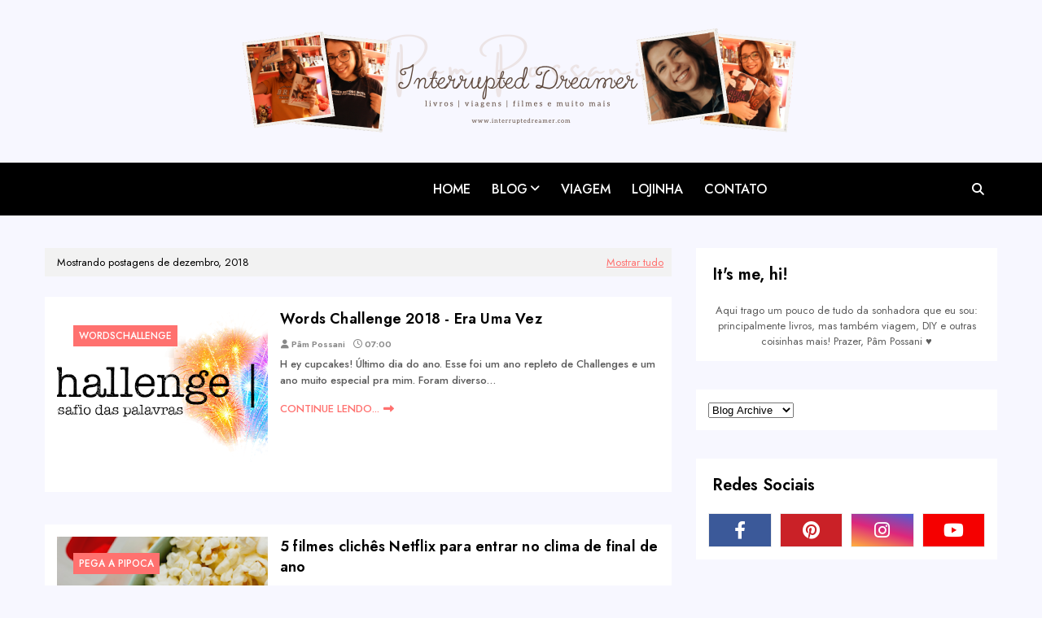

--- FILE ---
content_type: text/html; charset=utf-8
request_url: https://interruptedreamer.com/2018/12/
body_size: 37619
content:
<!DOCTYPE html>
<html class='ltr' dir='ltr' lang='pt-BR' xmlns='http://www.w3.org/1999/xhtml' xmlns:b='http://www.google.com/2005/gml/b' xmlns:data='http://www.google.com/2005/gml/data' xmlns:expr='http://www.google.com/2005/gml/expr'>
<head>
<meta content='width=device-width, initial-scale=1, minimum-scale=1, maximum-scale=5' name='viewport'/>
<title>Blog Interrupted Dreamer</title>
<meta content='text/html; charset=UTF-8' http-equiv='Content-Type'/>
<!-- Chrome, Firefox OS and Opera -->
<meta content='#f7f7ff' name='theme-color'/>
<!-- Windows Phone -->
<meta content='#f7f7ff' name='msapplication-navbutton-color'/>
<meta content='blogger' name='generator'/>
<link href='https://www.interruptedreamer.com/favicon.ico' rel='icon' type='image/x-icon'/>
<link href='https://www.interruptedreamer.com/2018/12/' rel='canonical'/>
<link rel="alternate" type="application/atom+xml" title="Blog Interrupted Dreamer - Atom" href="https://www.interruptedreamer.com/feeds/posts/default" />
<link rel="alternate" type="application/rss+xml" title="Blog Interrupted Dreamer - RSS" href="https://www.interruptedreamer.com/feeds/posts/default?alt=rss" />
<link rel="service.post" type="application/atom+xml" title="Blog Interrupted Dreamer - Atom" href="https://www.blogger.com/feeds/7825661992887297445/posts/default" />
<!--Can't find substitution for tag [blog.ieCssRetrofitLinks]-->
<meta content='Um blog literário que fala de livros, mas também traz filmes, séries, dicas, DIY, dicas de viagens, textos  e desafios pessoais.' name='description'/>
<meta content='https://www.interruptedreamer.com/2018/12/' property='og:url'/>
<meta content='Blog Interrupted Dreamer' property='og:title'/>
<meta content='Um blog literário que fala de livros, mas também traz filmes, séries, dicas, DIY, dicas de viagens, textos  e desafios pessoais.' property='og:description'/>
<meta content='https://blogger.googleusercontent.com/img/b/R29vZ2xl/AVvXsEgy7LzBxL7tAS6Q2eGvDtKKQ_MM55QG6OW6lXgnYp9tQvucwZTk8yEhXeFgev0j5pUoGgq_nsuzv_SwyRcIYoteZrzh92j9hrHNlWzlgoRCSAOAEMBDPlKYGDAqo4K3mzJtT9vY-RwIJtU/w1200-h630-p-k-no-nu/wordschallenge-eraumavez.png' property='og:image'/>
<meta content='https://blogger.googleusercontent.com/img/b/R29vZ2xl/AVvXsEjTziIaUqBpQ0t3VSRRcMG2k524QvUwMEzevQBF_JHn8_fkUUj6RQ_AdVt0n3IcxC8nWqWfUX8i02fi9viWQSI2OMNOpIbZ1G7WaN6wdGbK21bcsIkspTTzldWm0eWEjyF8jCTHqJvLs4k/w1200-h630-p-k-no-nu/5+filmes+para+ver+na+netflix.png' property='og:image'/>
<meta content='https://blogger.googleusercontent.com/img/b/R29vZ2xl/AVvXsEhXfodGteO2pMxqBDDU9ukDhqLQM_DSYVrP7aH8GIyefzvgx4kKbLkoRSOESLvSt_7hczbMhWPufs1Lir5OSC40fKnKzfwqHufuL-VsCiTRDVd1QB2rRDW2vwPHzxrKFWsJ8crRwZRvcig/w1200-h630-p-k-no-nu/pirapora+do+bom+jesus.png' property='og:image'/>
<meta content='https://blogger.googleusercontent.com/img/b/R29vZ2xl/AVvXsEgbizuq7CNHFhrBx5yrgr36VI-MMa2e0bdvqKv8cv74Bh9n8U6N-0qtvCqzkY6GcbvItgp8O9NI9iqJbWvccklJDLlTql1ET3sMynJ7d28ji1NPCVZMDGjlaNRWZsGiCJErOiVUDmNPTDM/w1200-h630-p-k-no-nu/wordschallenge-a+bela+e+a+fera.png' property='og:image'/>
<meta content='https://blogger.googleusercontent.com/img/b/R29vZ2xl/AVvXsEjuJO3PDPnfLkcD2X95H9ByBXRJujGQ3PSxXaPdbzJcJWTo4avh6nhwHhd7U2kkldW4hqr1cLxrWlzGzggasPrK3ejQOMKMNTI2MmelCBVl7_BbXa_Xqtb-Yksps0KGdgfdZWYK6nfkFyI/w1200-h630-p-k-no-nu/91sLchfSmpL._SL1500_.jpg' property='og:image'/>
<meta content='https://blogger.googleusercontent.com/img/b/R29vZ2xl/AVvXsEidvh4tXunnWaiq4os2QfJsQfSmDt7tho02HXbHAiDBKNXSr85gM-PVJu6_XFLxbqpExcSf2RSyXoHAl1_N3nYKFlhIDFT_rF3reVsabJSsL1Z3Eotj4xs_RMXOeEpe51T6nbnaHtbCFyg/w1200-h630-p-k-no-nu/ibirapuera3.png' property='og:image'/>
<meta content='https://blogger.googleusercontent.com/img/b/R29vZ2xl/AVvXsEgKmCV2eZqz60xBYL-uJbxrgbdPcfNHS3oeVJpayRqE4vWciez590NDxdcAoIAXnzrf6Ky_X-sAsvs81tyBfhGh3ti0eyOUsSD9XqzjdWIwGdRFi2tLsMb6ONDk59z0f7b7mn1NxwWdg1E/w1200-h630-p-k-no-nu/BLOG-Banner-Soba-luz-da-escuridao.png' property='og:image'/>
<meta content='https://blogger.googleusercontent.com/img/b/R29vZ2xl/AVvXsEi-LjkhhPA3GBOFgul-fGx1T-Jr_kBBdlz_jhSoVdFcoGeC6qnyVZb1E7u-Rg6-brbMlZv4vztrvSi6zrWBVR-C0-aYiVxwTuax0hBy6Kvm5KHqdAJPtsYuz8f0QOUDuzdFqR9DNoMDS30/w1200-h630-p-k-no-nu/42332465_2001273309916113_4558961064326201344_n.png' property='og:image'/>
<meta content='https://lh3.googleusercontent.com/blogger_img_proxy/AEn0k_tkCQuT4KKLNXoE0iwrbOwu26ucucUa2ZOYX_V1FRkXByazCepd0vYMrhnD_7lH--7PXvL_u2jLSjBx1R8RK3zQSmIMNwCm8QZNXDAd7uKhkGoOReqfCZpTD2hvzEMDmej9oek=w1200-h630-p-k-no-nu' property='og:image'/>
<meta content='https://blogger.googleusercontent.com/img/b/R29vZ2xl/AVvXsEhlxJG-EycX1VD1H8yEhfTCyJeQwHBSAmuu3s-CHxeLnbke3RESq3_LalznPK-ggQjZurfjMDRkQIts6SISe6ZY45wv-foCbutZUcsWKGOYGPhwrgpHBDa_raISRHP7IHoj5L4kM_dS-nk/w1200-h630-p-k-no-nu/TAG+-+UNPOPULAR+BOOK+TAG+%25281%2529.png' property='og:image'/>
<meta content='https://blogger.googleusercontent.com/img/b/R29vZ2xl/AVvXsEiol0PVSw-6VTFL9DMrHBD8ngMdQbTjx781GnMjlkZbprTLerHKtO-C6TBXr9_IMw3OWPBwy-iqiCufCyZWvXi4thRGxHSfSlO1fRRl9dR0utonzaCsRqAt_iZ57DO5F8nhTIoNcdhzdwo/w1200-h630-p-k-no-nu/Design+sem+nome+%25281%2529.png' property='og:image'/>
<meta content='https://blogger.googleusercontent.com/img/b/R29vZ2xl/AVvXsEiu6q7SCEGfdKlowMCXSGHwucCGYhMu5HB3tV7isgDIhH5oX7EpZx1yhGpJuen5jTUmChYV3l1rJna6mfJ1rCFMR_bvi7L6c2aqFCvVGRMyaqdpKxjG6S0reLTCvjUaCpOdANUITV16xGg/w1200-h630-p-k-no-nu/quoteandopora%25C3%25AD.jpg' property='og:image'/>
<!-- Google Fonts -->
<link href='//fonts.googleapis.com/css?family=Jost:400,400i,500,500i,600,600i,700,700i' media='all' rel='stylesheet' type='text/css'/>
<link href='https://cdnjs.cloudflare.com/ajax/libs/font-awesome/6.4.2/css/all.min.css' rel='stylesheet'/>
<!-- Template Style CSS -->
<style id='page-skin-1' type='text/css'><!--
/*
-----------------------------------------------
Blogger Template Style
Name:        Eggo
License:     Free Version
Version:     1.0
Author:      Omtemplates
Author Url:  https://www.omtemplates.com/
----------------------------------------------- */
/*-- Reset CSS --*/
a,abbr,acronym,address,applet,b,big,blockquote,body,caption,center,cite,code,dd,del,dfn,div,dl,dt,em,fieldset,font,form,h1,h2,h3,h4,h5,h6,html,i,iframe,img,ins,kbd,label,legend,li,object,p,pre,q,s,samp,small,span,strike,strong,sub,sup,table,tbody,td,tfoot,th,thead,tr,tt,u,ul,var{
padding:0;
border:0;
outline:0;
vertical-align:baseline;
background:0 0;
text-decoration:none
}
form,textarea,input,button{
-webkit-appearance:none;
-moz-appearance:none;
appearance:none;
border-radius:0
}
dl,ul{
list-style-position:inside;
font-weight:400;
list-style:none
}
ul li{
list-style:none
}
caption,th{
text-align:center
}
img{
border:none;
position:relative
}
a,a:visited{
text-decoration:none
}
.clearfix{
clear:both
}
.section,.widget,.widget ul{
margin:0;
padding:0
}
a{
color:#000000
}
a img{
border:0
}
abbr{
text-decoration:none
}
.CSS_LIGHTBOX{
z-index:999999!important
}
.separator a{
clear:none!important;
float:none!important;
margin-left:0!important;
margin-right:0!important
}
#navbar-iframe,.widget-item-control,a.quickedit,.home-link,.feed-links{
display:none!important
}
.center{
display:table;
margin:0 auto;
position:relative
}
.widget > h2,.widget > h3{
display:none
}
#cabecalho {
display: block;
margin-left: auto;
margin-right: auto;
max-width:59%;
}
.CSS_LIGHTBOX{z-index:999999!important}.CSS_LIGHTBOX_ATTRIBUTION_INDEX_CONTAINER .CSS_HCONT_CHILDREN_HOLDER > .CSS_LAYOUT_COMPONENT.CSS_HCONT_CHILD:first-child > .CSS_LAYOUT_COMPONENT{opacity:0}#google_translate_element { clear: both; }.thread-expanded .thread-count a { display: none; }.comments .continue { display: none!important; }
/*-- Body Content CSS --*/
body{background:#f7f7ff url() repeat fixed top left;background-color:#f7f7ff;font-family: 'Jost', sans-serif;font-size:14px;font-weight:400;color:#5b5b5b;word-wrap:break-word;margin:0;padding:0}
#outer-wrapper{position:relative;margin:0 auto;box-shadow:0 0 5px rgba(0,0,0,.1)}
.row{margin:0 auto;width:1170px}
#content-wrapper{margin:40px auto 0;overflow:hidden}
#content-wrapper > .container{margin:0 -15px}
#main-wrapper{float:left;overflow:hidden;width:66.66666667%;box-sizing:border-box;word-wrap:break-word;padding:0 15px;margin:0}
#sidebar-wrapper{float:right;overflow:hidden;width:33.33333333%;box-sizing:border-box;word-wrap:break-word;padding:0 15px}
.post-image-wrap{position:relative;display:block}
.post-image-link,.about-author .avatar-container,.comments .avatar-image-container{background-color:rgba(155,155,155,0.07);color:transparent!important}
.post-thumb{
display:block;
position:relative;
width:100%;
height:100%;
object-fit:cover;
z-index:1;
opacity: 0;
transition:opacity .17s ease,transform .17s ease
}
.post-thumb.lazy-yard {
opacity: 1;
}
.post-image-link:hover .post-thumb,.post-image-wrap:hover .post-image-link .post-thumb,.hot-item-inner:hover .post-image-link .post-thumb{opacity:.9}
.post-title a{display:block}
#top-bar{display:none;width:100%;height:45px;background-color:#ff716f;overflow:hidden;margin:0}
#top-bar .container{margin:0 auto}
.top-bar-nav{position:relative;float:left;display:block}
.top-bar-nav .widget > .widget-title{display:none}
.top-bar-nav ul li{float:left}
.top-bar-nav ul li > a{height:45px;display:block;color:#000;font-size:15px;font-weight:500;line-height:45px;text-transform: capitalize;margin:0 10px 0 0;padding:0 5px;transition:color .17s}
.top-bar-nav ul li:first-child > a{padding:0 5px 0 0}
.top-bar-social{position:relative;float:right;display:block}
.top-bar-social .widget > .widget-title{display:none}
.top-bar-social ul > li{float:left;display:inline-block}
.top-bar-social ul > li > a {
border-radius: 100%;
width: 22px;
line-height: 35px;
height: 35px;
display: block;
color: #fff;
text-decoration: none;
font-size: 14px;
text-align: center;
padding: 0 7px;
margin: 0 0 0 10px;
transition: color .17s;
}
.social a:before{display:inline-block;font-family:FontAwesome;font-style:normal;font-weight:400}
.social .blogger a:before{content:"\f37d"}
.social .facebook a:before{content:"\f09a"}
.social .twitter a:before{content: "\e61b"}
.social .gplus a:before{content:"\f0d5"}
.social .rss a:before{content:"\f09e"}
.social .youtube a:before{content:"\f167"}
.social .skype a:before{content:"\f17e"}
.social .stumbleupon a:before{content:"\f1a4"}
.social .tumblr a:before{content:"\f173"}
.social .vk a:before{content:"\f189"}
.social .stack-overflow a:before{content:"\f16c"}
.social .github a:before{content:"\f09b"}
.social .linkedin a:before{content:"\f0e1"}
.social .dribbble a:before{content:"\f17d"}
.social .soundcloud a:before{content:"\f1be"}
.social .behance a:before{content:"\f1b4"}
.social .digg a:before{content:"\f1a6"}
.social .instagram a:before{content:"\f16d"}
.social .pinterest a:before{content:"\f0d2"}
.social .twitch a:before{content:"\f1e8"}
.social .delicious a:before{content:"\f1a5"}
.social .codepen a:before{content:"\f1cb"}
.social .reddit a:before{content:"\f1a1"}
.social .whatsapp a:before{content:"\f232"}
.social .snapchat a:before{content:"\f2ac"}
.social .email a:before{content:"\f0e0"}
.social .external-link a:before{content:"\f35d"}
.social-color .blogger a{background-color:#ff5722}
.social-color .facebook a{background-color:#3b5999}
.social-color .twitter a{background-color:#00acee}
.social-color .gplus a{background-color:#db4a39}
.social-color .youtube a{background-color:#f50000}
.social-color .instagram a{background:linear-gradient(15deg,#ffb13d,#dd277b,#4d5ed4)}
.social-color .pinterest a{background-color:#ca2127}
.social-color .dribbble a{background-color:#ea4c89}
.social-color .linkedin a{background-color:#0077b5}
.social-color .tumblr a{background-color:#365069}
.social-color .twitch a{background-color:#6441a5}
.social-color .rss a{background-color:#ffc200}
.social-color .skype a{background-color:#00aff0}
.social-color .stumbleupon a{background-color:#eb4823}
.social-color .vk a{background-color:#4a76a8}
.social-color .stack-overflow a{background-color:#f48024}
.social-color .github a{background-color:#24292e}
.social-color .soundcloud a{background:linear-gradient(#ff7400,#ff3400)}
.social-color .behance a{background-color:#191919}
.social-color .digg a{background-color:#1b1a19}
.social-color .delicious a{background-color:#0076e8}
.social-color .codepen a{background-color:#000}
.social-color .reddit a{background-color:#ff4500}
.social-color .whatsapp a{background-color:#3fbb50}
.social-color .snapchat a{background-color:#ffe700}
.social-color .email a{background-color:#888}
.social-color .external-link a{background-color:#000000}
#hot-spot {justify-content: center;display: flex;flex-direction: column}
#hot-spot li:nth-child(1){font-size: 30px;color: #fff;font-weight: 600}
#hot-spot li:nth-child(2){font-size: 56px;color: #fff;font-weight: 600}
#hot-spot li:nth-child(3){font-size: 14px;color: #fff;}
#main-label {margin-top:40px;text-align: center}
#main-label .widget-content {
display: -webkit-inline-box;
text-align: center;
}
#main-label .cloud-label li {
padding: 5px;
position: relative;
background: #3a3c4c;
border-radius: 4px;
align-items: center;
transition: all .3s ease;
position: relative;
float: left;
margin: 0 5px 5px 0;
}
#main-label h3.title {
font-weight: 500;
font-size: 24px;
}
#main-label .cloud-label li a:hover{background:none}
#main-label .cloud-label li:nth-child(1){background: #ff6552}
#main-label .cloud-label li:nth-child(2){background: #8d80ff}
#main-label .cloud-label li:nth-child(3){background: #56ca71}
#main-label .cloud-label li:nth-child(4){background: #ff557a}
#main-label .cloud-label li:nth-child(5){background: #67a1ff}
#main-label .cloud-label li:nth-child(6){background: #ff6552}
#main-label .cloud-label li:nth-child(7){background: #44cdd0}
#main-label .cloud-label li:nth-child(8){background: #ff9823}
#main-label .cloud-label li a {
font-size: 14px;
font-weight: 300;
flex-grow: 1;
color: #fff;
border:none;
letter-spacing: .5px;
transition: all .3s ease;
}
#main-label .label-count {
display: inline-flex;
font-size: .9rem;
padding: 3px 5px;
color: #fff;
background: rgba(255,255,255,.3);
border-radius: 2px;
line-height: 1;
margin-left: 5px;
transition: all .3s ease;
}
/* ######## Main-Menu Css ######################### */
#header-wrap{background-color:#000000;position:relative;margin:0}
.header-header{width:100%;height:65px;position:relative;padding:0px 0}
.header-header .container{display: flex;flex-wrap: wrap;justify-content: space-between;margin:0 auto;padding:0}
.header-logo{position:relative;float:left;width:auto;max-width:250px;max-height:60px;margin:0;padding:2px 0}
.header-logo .header-image-wrapper{display:block}
.header-logo img{padding:5px 0px;max-width:100%;max-height:60px;margin:0}
.header-logo h1{color:#000000;font-size:20px;line-height:1.4em;margin:0}
.header-logo p{font-size:12px;margin:5px 0 0}
.header-ads{position:relative;float:right}
.header-ads .widget > .widget-title{display:none}
.header-ads .widget{max-width:100%}
.header-ads .widget .widget-content{width:728px;max-width:100%;max-height:90px;line-height:1}
.header-menu{display:inline-block;height:65px;z-index:10;font-size:13px;margin:0}
.header-menu .container{position:relative;margin:0 auto;padding:0;background-color:#ff716f}
#main-menu .widget,#main-menu .widget > .widget-title{display:none}
#main-menu .show-menu{display:block}
#main-menu{height:65px;z-index:15}
#main-menu ul > li{float:left;position:relative;margin:0;padding:0;transition:background .17s}
#main-menu ul > li > a{position:relative;color:#ffffff;font-size:16px;font-weight:500;text-transform:capitalize;line-height:65px;display:inline-block;margin:0;padding:0 13px;transition:color .17s ease}
#main-menu ul#main-menu-nav > li:first-child > a{}
#main-menu ul > li:hover > a{color:#fff}
#main-menu ul > li > ul{position:absolute;float:left;left:0;top:65px;width:180px;background-color:#000000;z-index:99999;margin:0;padding:0;box-shadow:0 3px 5px rgba(0,0,0,0.2);visibility:hidden;opacity:0}
#main-menu ul > li > ul > li > ul{position:absolute;float:left;top:0;left:100%;margin:0}
#main-menu ul > li > ul > li{display:block;float:none;position:relative;transition:all .17s ease}
#main-menu ul > li > ul > li a{display:block;height:36px;font-size:14px;color:#fff;line-height:36px;box-sizing:border-box;margin:0;padding:0 15px;transition:all .17s ease}
#main-menu ul > li > ul > li:hover{background-color:#fff}
#main-menu ul > li > ul > li:hover > a{color:#000}
#main-menu ul > li.has-sub > a:after{content:'\f107';float:right;font-family:FontAwesome;font-size:14px;font-weight:400;margin:0 0 0 3px}
#main-menu ul > li > ul > li.has-sub > a:after{content:'\f105';float:right;margin:0}
#main-menu .mega-menu{position:static!important}
#main-menu .mega-menu > ul{width:100%;box-sizing:border-box;padding:20px 10px}
#main-menu .mega-menu > ul.mega-menu-inner{overflow:hidden}
#main-menu ul > li:hover > ul,#main-menu ul > li > ul > li:hover > ul{visibility:visible;opacity:1}
#main-menu ul ul{transition:all .17s ease}
.mega-menu-inner .mega-item{float:left;width:25%;box-sizing:border-box;padding:0 10px}
.mega-menu-inner .mega-content{position:relative;width:100%;overflow:hidden;padding:0}
.mega-content .post-image-wrap{width:100%;height:140px;overflow:hidden}
.mega-content .post-image-link{width:100%;height:100%;z-index:1;display:block;position:relative;overflow:hidden}
.mega-content .post-title{position:relative;font-size:14px;font-weight:500;line-height:1.5em;margin:7px 0 5px}
.mega-content .post-title a{display:block;color:#fff;transition:color .17s}
.mega-content .post-meta{color:#aaa}
.no-posts{float:left;width:100%;height:100px;line-height:100px;text-align:center}
.mega-menu .no-posts{line-height:60px;color:#000000}
.show-search{right:0;display:block;width:48px;height:65px;line-height:65px;z-index:20;color:#ffffff;font-size:15px;text-align:center;cursor:pointer;transition:color .17s ease}
.hide-search{position:absolute;right:0;display:block;width:48px;height:55px;line-height:55px;z-index:20;color:#ffffff;font-size:15px;text-align:center;cursor:pointer;transition:color .17s ease}
.show-search:before{content:"\f002";font-family:FontAwesome;font-weight:400}
.hide-search:before{content:"\f00d";font-family:FontAwesome;font-weight:400}
.show-search:hover,.hide-search:hover{color:#fff}
#nav-search{
animation: bounce;
animation-duration: 2s;
display: none;
position: absolute;
left: 0;
top: 65px;
width: 100%;
height: 100vh;
z-index: 99;
background-color: #ff716f;
box-sizing: border-box;
padding: 0;
}
#nav-search .search-form{
border: 1px solid ededed;
margin: 0 auto;
position: relative;
justify-content: center;
display: flex;
flex-direction: column;
width: 50%;
height: 100vh;
background-color: rgba(0,0,0,0);
overflow: hidden;
padding: 0;
}
#nav-search .search-input{float:left;position:relative;width:100%;height:55px;font-family:inherit;color:#ffffff;margin:0;padding:0 70px 0 15px;background-color:rgba(0,0,0,0);font-size:14px;font-weight:400;box-sizing:border-box;border:2px solid #fff}
#nav-search .search-input:focus{color:#ffffff;outline:none}
.slide-menu-toggle{display:none;position:absolute;line-height:55px;height:55px;width:48px;top:0;left:0;font-family:FontAwesome;color:#fff;font-size:17px;font-weight:400;text-align:left;cursor:pointer;z-index:4;padding:0}
.slide-menu-toggle:before{content:"\f0c9"}
.nav-active .slide-menu-toggle:before{content:"\f00d"}
.mobile-menu{display:none;position:absolute;top:65px;left:0;width:100%;background-color:#000000;box-sizing:border-box;padding:20px;border-top:1px solid rgba(255,255,255,0.08);visibility:hidden;opacity:0;transform-origin:0 0;transform:scaleY(0);transition:all .17s ease}
.nav-active .mobile-menu{visibility:visible;opacity:1;transform:scaleY(1)}
.mobile-menu > ul{margin:0}
.mobile-menu .m-sub{display:none;padding:0}
.mobile-menu ul li{position:relative;display:block;overflow:hidden;float:left;width:100%;font-size:13px;font-weight:500;text-transform:uppercase;line-height:38px;margin:0;padding:0}
.mobile-menu > ul li ul{overflow:hidden}
.mobile-menu ul li a{color:#fff;padding:0;display:block;transition:all .17s ease}
.mobile-menu ul li.has-sub .submenu-toggle{position:absolute;top:0;right:0;color:#fff;cursor:pointer}
.mobile-menu ul li.has-sub .submenu-toggle:after{content:'\f105';font-family:FontAwesome;font-weight:400;float:right;width:34px;font-size:16px;text-align:center;transition:all .17s ease}
.mobile-menu ul li.has-sub.show > .submenu-toggle:after{transform:rotate(90deg)}
.mobile-menu > ul > li > ul > li > a{color:#fff;opacity:.7;padding:0 0 0 15px}
.mobile-menu > ul > li > ul > li > ul > li > a{color:#fff;opacity:.7;padding:0 0 0 30px}
.mobile-menu ul li a:hover,.mobile-menu ul > li > .submenu-toggle:hover{color:#ff716f}
#nav-search p {color: #fff;margin-bottom: 32px;text-align: center;font-size: 21px}
/* ######## Post-Meta Css ######################### */
.post-meta{overflow:hidden;color:#888;font-size:11px;font-weight:600;padding:0 1px}
.post-meta .post-author,.post-meta .post-date{float:left;display:inline-block;margin:0 10px 0 0}
.post-meta .post-author:before,.post-meta .post-date:before{font-family:FontAwesome;font-weight:400;margin:0 3px 0 0}
.post-meta .post-author:before{content:'\f007'}
.post-meta .post-date:before{content:'\f017'}
.post-meta a{color:#888;transition:color .17s}
.post-meta a:hover{color:#000000}
.sora-ads-side{display:block;background-color:#eee;text-align:center;font-size:13px;color:#aaa;font-weight:400;font-style:italic;line-height:250px;border:1px solid #ccc}
/* ######## Social Css ######################### */
.social-counter .facebook a{background-color:#3b5999}
.social-counter .twitter a{background-color:#00acee}
.social-counter .gplus a{background-color:#db4a39}
.social-counter .youtube a{background-color:#f50000}
.social-counter .instagram a{background:linear-gradient(15deg,#ffb13d,#dd277b,#4d5ed4)}
.social-counter .pinterest a{background-color:#ca2127}
.social-counter .dribbble a{background-color:#ea4c89}
.social-counter .linkedin a{background-color:#0077b5}
.social-counter .tumblr a{background-color:#365069}
.social-counter .twitch a{background-color:#6441a5}
.social-counter .rss a{background-color:#ffc200}
.social-counter .skype a{background-color:#00aff0}
.social-counter .stumbleupon a{background-color:#eb4823}
.social-counter .vk a{background-color:#4a76a8}
.social-counter .stack-overflow a{background-color:#f48024}
.social-counter .github a{background-color:#24292e}
.social-counter .soundcloud a{background:linear-gradient(#ff7400,#ff3400)}
.social-counter .behance a{background-color:#191919}
.social-counter .digg a{background-color:#1b1a19}
.social-counter .delicious a{background-color:#0076e8}
.social-counter .codepen a{background-color:#000}
.social-counter .reddit a{background-color:#ff4500}
.social-counter .whatsapp a{background-color:#3fbb50}
.social-counter .snapchat a{background-color:#ffe700}
.social-counter .email a{background-color:#888}
.social-counter .external-link a{background-color:#202020}
.hot-posts .post-image-link:before{
content: '';
position: absolute;
height: 100%;
width: 100%;
display: block;
z-index: 9;
top: 0;
right: 0;
bottom: 0;
left: 0;
opacity: .6;
background-image: linear-gradient(234deg,#39424538 0%,#0000006e 100%);
}
.elementor-shape {
background:#f7f7ff;
overflow: hidden;
left: 0;
width: 100%;
line-height: 0;
direction: ltr;
}
.elementor-shape svg {
display: block;
width: calc(100% + 1.3px);
position: relative;
left: 50%;
transform: translateX(-50%);
}
#prev-ad .widget,#nxt-ad .widget{width:100%;margin:20px 0 0;border-top:1px solid #f2f2f6;padding:15px 10px 0;box-sizing:border-box}
#nxt-ad .widget{padding-bottom:15px;margin-bottom:15px;border-bottom:1px solid #f2f2f6}
h3.home-title {
display: none;
}
/* ######## Slider Css ######################### */
.loader{position:relative;height:100%;overflow:hidden;display:block;margin:0}
.loader:after{content:'';position:absolute;top:50%;left:50%;width:28px;height:28px;margin:-16px 0 0 -16px;border:2px solid #ff716f;border-right-color:rgba(155,155,155,0.2);border-radius:100%;animation:spinner 1.1s infinite linear;transform-origin:center}
@-webkit-keyframes spinner {
0%{-webkit-transform:rotate(0deg);transform:rotate(0deg)}
to{-webkit-transform:rotate(1turn);transform:rotate(1turn)}
}
@keyframes spinner {
0%{-webkit-transform:rotate(0deg);transform:rotate(0deg)}
to{-webkit-transform:rotate(1turn);transform:rotate(1turn)}
}
.zigzag-svg svg {
fill: #ff716f;
}
.zigzag-svg {
padding: 8px 0;
}
/* ######## Hot-wrapper Css ######################### */
.top-bar-social .facebook a{background-color:#3b5999}
.top-bar-social .twitter a{background-color:#00acee}
.top-bar-social .gplus a{background-color:#db4a39}
.top-bar-social .youtube a{background-color:#db4a39}
.top-bar-social .instagram a{background:linear-gradient(15deg,#ffb13d,#dd277b,#4d5ed4)}
.top-bar-social .pinterest a{background-color:#ca2127}
.top-bar-social .dribbble a{background-color:#ea4c89}
.top-bar-social .linkedin a{background-color:#0077b5}
.top-bar-social .tumblr a{background-color:#365069}
.top-bar-social .twitch a{background-color:#6441a5}
.top-bar-social .rss a{background-color:#ffc200}
.top-bar-social .skype a{background-color:#00aff0}
.top-bar-social .stumbleupon a{background-color:#eb4823}
.top-bar-social .vk a{background-color:#4a76a8}
.top-bar-social .stack-overflow a{background-color:#f48024}
.top-bar-social .github a{background-color:#24292e}
.top-bar-social .soundcloud a{background:linear-gradient(#ff7400,#ff3400)}
.top-bar-social .behance a{background-color:#191919}
.top-bar-social .digg a{background-color:#1b1a19}
.top-bar-social .delicious a{background-color:#0076e8}
.top-bar-social .codepen a{background-color:#000}
.top-bar-social .reddit a{background-color:#ff4500}
.top-bar-social .whatsapp a{background-color:#3fbb50}
.top-bar-social .snapchat a{background-color:#ffe700}
.top-bar-social .email a{background-color:#888}
.top-bar-social .external-link a{background-color:#000000}
#hot-wrapper{padding:30px 0px;display: grid;grid-template-columns: repeat(2,1fr)}
#hot-section .widget,#hot-section .widget > .widget-title{display:none}
#hot-section .show-hot{display:block!important}
#hot-section .show-hot .widget-content{position:relative;overflow:hidden;height:285px;margin:0}
.hot-loader{position:relative;height:100%;overflow:hidden;display:block}
.hot-loader:after{content:'';position:absolute;top:50%;left:50%;width:26px;height:26px;margin:-15px 0 0 -15px;border:2px solid #ddd;border-left-color:#ff716f;border-top-color:#ff716f;border-radius:100%;animation:spinner .8s infinite linear;transform-origin:center}
@-webkit-keyframes spinner {
0%{-webkit-transform:rotate(0deg);transform:rotate(0deg)}
to{-webkit-transform:rotate(1turn);transform:rotate(1turn)}
}
@keyframes spinner {
0%{-webkit-transform:rotate(0deg);transform:rotate(0deg)}
to{-webkit-transform:rotate(1turn);transform:rotate(1turn)}
}
ul.hot-posts{display: grid;grid-template-columns: repeat(2,1fr);position:relative;overflow:hidden;height:285px;margin:0 -5px}
li.hot-item.item-3{width:50%}
.hot-posts .hot-item{position:relative;float:left;height:285px;overflow:hidden;box-sizing:border-box;padding:0 5px}
.hot-posts .hot-item.item-0{}
.hot-posts .hot-item.item-1,.hot-posts .hot-item.item-2{margin:0 0 10px}
.hot-item-inner{position:relative;float:left;width:100%;height:100%;overflow:hidden;display:block}
.hot-posts .post-image-link{box-sizing: border-box;background: #fff;padding: 8px;width:100%;height:100%;position:relative;overflow:hidden;display:block}
.hot-posts .post-info{position:absolute;bottom:0;left:0;width:100%;overflow:hidden;z-index:5;box-sizing:border-box;padding:10px 15px;text-align:left}
.hot-posts .post-title{font-size:18px;font-weight:600;display:block;line-height:1.5em;margin:10px 0 5px}
.hot-posts .item-0 .post-title{}
.hot-posts .post-title a{color:#fff;display:block}
.hot-posts .post-meta,.hot-posts .post-meta a{color:#fff;display:inline-block}
.show-hot .no-posts{position:absolute;top:calc(50% - 50px);left:0;width:100%}
#sidebar-wrapper .custom-widget .post-image-link:before {
line-height: 26px;
text-align: center;
width: 26px;
height: 26px;
bottom: 0px;
left:0px;
z-index: 2;
position: absolute;
list-style-type: none;
margin-right: 0px;
content: counter(popularcount, decimal);
counter-increment: popularcount;
font-size: 12px;
background: #ff716f;
color: #ffffff;
font-weight: bold;
float: left;
}
.elementor-shape-top {
top: -1px;
}
.sidebar .PopularPosts .post-image-link:before {
line-height: 26px;
text-align: center;
width: 26px;
height: 26px;
bottom: 0px;
left:0px;
z-index: 2;
position: absolute;
list-style-type: none;
margin-right: 0px;
content: counter(popularcount, decimal);
counter-increment: popularcount;
font-size: 12px;
background: #ff716f;
color: #ffffff;
font-weight: bold;
float: left;
}
.sidebar .widget-content {
counter-reset: popularcount;
}
.queryMessage{overflow:hidden;background-color:#f2f2f2;color:#000000;font-size:13px;font-weight:400;padding:8px 10px;margin:0 0 25px}
.queryMessage .query-info{margin:0 5px}
.queryMessage .search-query,.queryMessage .search-label{font-weight:700;text-transform:uppercase}
.queryMessage .search-query:before,.queryMessage .search-label:before{content:"\201c"}
.queryMessage .search-query:after,.queryMessage .search-label:after{content:"\201d"}
.queryMessage a.show-more{float:right;color:#ff716f;text-decoration:underline;transition:opacity .17s}
.queryMessage a.show-more:hover{opacity:.8}
.queryEmpty{font-size:13px;font-weight:400;padding:10px 0;margin:0 0 25px;text-align:center}
.title-wrap{position:relative;float:left;width:100%;height:32px;background-color:#ff716f;display:block;margin:0 0 20px}
.title-wrap > h3{position:relative;display:block;height:32px;font-size:12px;color:#fff;font-weight:500;line-height:32px;text-align:center;text-transform:uppercase;padding:0;margin:0}
.custom-widget li{overflow:hidden;margin:20px 0 0}
.custom-widget li:first-child{padding:0;margin:0;border:0}
.custom-widget .post-image-link{position:relative;width:90px;height:90px;float:left;overflow:hidden;display:block;vertical-align:middle;margin:0 12px 0 0}
.custom-widget .post-info{overflow:hidden}
#sidebar-wrapper .custom-widget .post-title{letter-spacing:.2px;overflow:hidden;font-size:15px;font-weight:600;line-height:1.5em;margin:0 0 6px}
#sidebar-wrapper .custom-widget .post-image-link{position: relative;
float: left;
width: 30%;
height: 95px;
overflow: hidden;
display: block;
vertical-align: middle;
margin: 0px 10px 0px 0px;
}
.custom-widget .post-title{letter-spacing:.2px;overflow:hidden;font-size:14px;font-weight:600;line-height:1.5em;margin:0 0 3px}
.custom-widget .post-title a{display:block;color:#000000;transition:color .17s}
.index-post-wrap{position:relative;float:left;width:100%}
.blog-post{display:block;overflow:hidden;word-wrap:break-word}
.grid-posts{display:flex;flex-wrap:wrap}
.index-post{background:#fff;box-sizing:border-box;padding:15px;margin:0 0 40px}
.index-post .post-image-wrap{float:left;width:35%;height:210px;overflow:hidden;margin: 0 15px 0px 0px}
.index-post .post-image-wrap .post-image-link{width:100%;height:100%;position:relative;display:block;z-index:1;overflow:hidden}
.main-slider .post-tag{letter-spacing:.2px;top:unset;position:absolute;bottom:20px;left:0;height:22px;z-index:5;background-color:#3a0e9d;color:#fff;font-size:12px;line-height:22px;font-weight:500;text-transform:uppercase;padding:2px 7px;right:unset}
.main-slider li:nth-child(1n) .post-tag{background:#2fbced}
.main-slider li:nth-child(2n) .post-tag{background-color:#ff8f10}
.main-slider li:nth-child(3n) .post-tag{background-color:#a543e5}
.hot-posts .post-tag{letter-spacing:.2px;font-size:12px;padding:4px 7px;height:22px;position:unset;line-height:22px}
.post-tag{position:absolute;top:20px;left:20px;height:18px;z-index:5;background-color:#ff716f;color:#fff;font-size:12px;line-height:18px;font-weight:500;text-transform:uppercase;padding:4px 7px}
.index-post .post-info{overflow:hidden}
.index-post .post-info > h2{letter-spacing:.2px;font-size:18px;font-weight:600;line-height:1.4em;text-decoration:none;margin:0}
.index-post .post-info > h2 > a{display:block;color:#000000;transition:color .17s}
.index-post .post-info > h2:hover > a{color:#ff716f}
.custom-widget .post-title:hover > a{color:#ff716f}
.PopularPosts .post-title:hover > a{color:#ff716f}
.widget iframe,.widget img{max-width:100%}
.date-header{display:block;overflow:hidden;font-weight:400;margin:0!important;padding:0}
.index-post .post-meta{margin:10px 0 0}
.post-snippet{position:relative;display:none;overflow:hidden;font-size:13px;line-height:1.6em;font-weight:500;margin:7px 0 0}
a.read-more{display:none;color:#ff716f;font-size:13px;font-weight:500;text-transform:uppercase;margin:15px 0 0;transition:color .17s ease}
a.read-more:after{content:'\f178';font-family:FontAwesome;font-weight:400;margin:0 0 0 5px}
a.read-more:hover{color:#000000}
#breadcrumb{font-size:12px;font-weight:400;color:#aaa;margin:0 0 15px}
#breadcrumb a{color:#aaa;transition:color .17s}
#breadcrumb a:hover{color:#ff716f}
#breadcrumb a,#breadcrumb em{display:inline-block}
#breadcrumb .delimiter:after{content:'\f054';font-family:FontAwesome;font-size:8px;font-weight:400;font-style:normal;vertical-align:middle;margin:0 3px}
.item-post h1.post-title{color:#000000;font-size:27px;line-height:1.5em;font-weight:600;position:relative;display:block;margin:0 0 15px;padding:0}
.static_page .item-post h1.post-title{margin:0}
.item-post .post-body{width:100%;font-size:15px;line-height:1.5em;overflow:hidden;padding:20px 0 0;margin:20px 0 0;border-top:1px solid #eee}
.item-post .post-outer{padding:0}
.item-post .post-body img{max-width:100%}
.main .widget{margin:0}
.main .Blog{border-bottom-width:0}
.post-footer{position:relative;float:left;width:100%;margin:20px 0 0}
.inline-ad{position:relative;display:block;max-height:60px;margin:0 0 30px}
.inline-ad > ins{display:block!important;margin:0 auto!important}
.item .inline-ad{float:left;width:100%;margin:20px 0 0}
.item-post-wrap > .inline-ad{margin:0 0 20px}
.post-labels{overflow:hidden;height:auto;position:relative;margin:0 0 20px;padding:0}
.post-labels span,.post-labels a{float:left;height:22px;background-color:#f2f2f2;color:#000000;font-size:12px;line-height:22px;font-weight:400;margin:0;padding:0 10px}
.post-labels span{background-color:#ff716f;color:#fff}
.post-labels a{margin:0 0 0 5px;transition:all .17s ease}
.post-labels a:hover{background-color:#ff716f;color:#fff;border-color:#ff716f}
.post-reactions{height:28px;display:block;margin:0 0 15px}
.post-reactions span{float:left;color:#000000;font-size:11px;line-height:25px;text-transform:uppercase;font-weight:500}
.reactions-inner{float:left;margin:0;height:28px}
.post-share{position:relative;overflow:hidden;line-height:0;margin:0 0 30px}
ul.share-links{position:relative}
.share-links li{width:70px;float:left;box-sizing:border-box;margin:0 5px 0 0}
.share-links li a{float:left;display:inline-block;cursor:pointer;width:100%;height:32px;line-height:32px;color:#fff;font-weight:400;font-size:15px;text-align:center;box-sizing:border-box;opacity:1;transition:all .17s ease}
.share-links li a:hover{opacity:.8}
ul.post-nav{position:relative;overflow:hidden;display:block;margin:0 0 30px}
.post-nav li{display:inline-block;width:50%}
.post-nav .post-prev{float:left;text-align:left;box-sizing:border-box;padding:0 10px}
.post-nav .post-next{float:right;text-align:right;box-sizing:border-box;padding:0 10px}
.post-nav li a{color:#000000;line-height:1.4em;display:block;overflow:hidden;transition:color .17s}
.post-nav li:hover a{color:#ff716f}
.post-nav li span{display:block;font-size:11px;color:#aaa;font-weight:700;text-transform:uppercase;padding:0 0 2px}
.post-nav .post-prev span:before{content:"\f053";float:left;font-family:FontAwesome;font-size:10px;font-weight:400;text-transform:none;margin:0 2px 0 0}
.post-nav .post-next span:after{content:"\f054";float:right;font-family:FontAwesome;font-size:10px;font-weight:400;text-transform:none;margin:0 0 0 2px}
.post-nav p{font-size:12px;font-weight:400;line-height:1.4em;margin:0}
.post-nav .post-nav-active p{color:#aaa}
.about-author{position:relative;display:block;overflow:hidden;background-color:#f9f9f9;padding:20px;margin:0 0 30px}
.about-author .avatar-container{position:relative;float:left;width:80px;height:80px;background-color:rgba(255,255,255,0.05);overflow:hidden;margin:0 15px 0 0}
.about-author .author-avatar{float:left;width:100%;height:100%}
.author-name{overflow:hidden;display:inline-block;font-size:12px;font-weight:500;text-transform:uppercase;line-height:14px;margin:7px 0 3px}
.author-name span{color:#000000}
.author-name a{color:#ff716f;transition:opacity .17s}
.author-name a:hover{opacity:.8}
.author-description{display:block;overflow:hidden;font-size:13px;font-weight:500;line-height:1.6em}
.author-description a:hover{text-decoration:underline}
#related-wrap{overflow:hidden;margin:0 0 30px}
#related-wrap .related-tag{display:none}
.related-ready{float:left;width:100%}
.related-ready .loader{height:178px}
ul.related-posts{position:relative;overflow:hidden;margin:0 -10px;padding:0}
.related-posts .related-item{width:33.33333333%;position:relative;overflow:hidden;float:left;display:block;box-sizing:border-box;padding:0 10px;margin:0}
.related-posts .post-image-link{width:100%;height:130px;position:relative;overflow:hidden;display:block}
.related-posts .post-title{font-size:14px;font-weight:600;line-height:1.5em;display:block;margin:7px 0 5px}
.related-posts .post-title a{color:#000000;transition:color .17s}
.related-posts .related-item:hover .post-title a{color:#ff716f}
#blog-pager{float:left;width:100%;font-size:15px;font-weight:500;text-align:left;clear:both;box-sizing:border-box;padding:0;margin:0 0 20px;border-top:1px solid rgba(155,155,155,0.1)}
#blog-pager .load-more{display:inline-block;height:34px;background-color:#ff716f;font-size:14px;color:#fff;font-weight:400;line-height:34px;box-sizing:border-box;padding:0 30px;margin:0;border:1px solid rgba(0,0,0,.1);border-bottom-width:2px;border-radius:2px}
#blog-pager #load-more-link{color:#fff;cursor:pointer}
#blog-pager #load-more-link:hover{background-color:#ff716f;color:#fff}
#blog-pager .load-more.no-more{background-color:rgba(155,155,155,0.05);color:#ff716f}
#blog-pager .loading,#blog-pager .no-more{display:none}
#blog-pager .loading .loader{position:relative;height:100%;overflow:hidden;display:block;margin:0;height:34px}
#blog-pager .no-more.show{display:inline-block}
#blog-pager .loading .loader:after{width:26px;height:26px;margin:-15px 0 0 -15px;content:'';position:absolute;top:50%;left:50%;width:28px;height:28px;margin:-16px 0 0 -16px;border:2px solid #ff716f;border-right-color:rgba(155,155,155,0.2);border-radius:100%;animation:spinner 1.1s infinite linear;transform-origin:center}
@-webkit-keyframes spinner {
0%{-webkit-transform:rotate(0deg);transform:rotate(0deg)}
to{-webkit-transform:rotate(1turn);transform:rotate(1turn)}
}
@keyframes spinner {
0%{-webkit-transform:rotate(0deg);transform:rotate(0deg)}
to{-webkit-transform:rotate(1turn);transform:rotate(1turn)}
}
.archive #blog-pager,.home .blog-pager .blog-pager-newer-link,.home .blog-pager .blog-pager-older-link{display:none}
.post-animated{-webkit-animation-duration:.5s;animation-duration:.5s;-webkit-animation-fill-mode:both;animation-fill-mode:both}
@keyframes fadeIn {
from{opacity:0}
to{opacity:1}
}
.post-fadeIn{animation-name:fadeIn}
@keyframes fadeInUp {
from{opacity:0;transform:translate3d(0,5px,0)}
to{opacity:1;transform:translate3d(0,0,0)}
}
.post-fadeInUp{animation-name:fadeInUp}
.post-animated{-webkit-animation-duration:.5s;animation-duration:.5s;-webkit-animation-fill-mode:both;animation-fill-mode:both}
@keyframes fadeIn {
from{opacity:0}
to{opacity:1}
}
.post-fadeIn{animation-name:fadeIn}
@keyframes fadeInUp {
from{opacity:0;transform:translate3d(0,5px,0)}
to{opacity:1;transform:translate3d(0,0,0)}
}
.post-fadeInUp{animation-name:fadeInUp}
.blog-post-comments{display:none;margin:0 0 30px}
.blog-post-comments .comments-title{margin:0 0 20px}
.comments-system-disqus .comments-title,.comments-system-facebook .comments-title{margin:0}
#comments{margin:0}
#gpluscomments{float:left!important;width:100%!important;margin:0 0 25px!important}
#gpluscomments iframe{float:left!important;width:100%}
.comments{display:block;clear:both;margin:0;color:#000000}
.comments .comment-thread > ol{padding:0}
.comments > h3{font-size:13px;font-weight:500;padding-top:1px}
.comments .comments-content .comment{list-style:none;margin:0;padding:0 0 8px}
.comments .comments-content .comment:first-child{padding-top:0}
.facebook-tab,.fb_iframe_widget_fluid span,.fb_iframe_widget iframe{width:100%!important}
.comments .item-control{position:static}
.comments .avatar-image-container{float:left;overflow:hidden;position:absolute}
.comments .avatar-image-container,.comments .avatar-image-container img{height:35px;max-height:35px;width:35px;max-width:35px}
.comments .comment-block{overflow:hidden;padding:0 0 10px}
.comments .comment-block,.comments .comments-content .comment-replies{margin:0 0 0 50px}
.comments .comments-content .inline-thread{padding:0}
.comments .comment-actions{float:left;width:100%;position:relative;margin:0}
.comments .comments-content .comment-header{font-size:15px;display:block;overflow:hidden;clear:both;margin:0 0 3px;padding:0 0 5px;border-bottom:1px dashed #d6d6d6}
.comments .comments-content .comment-header a{color:#000000;transition:color .17s}
.comments .comments-content .comment-header a:hover{color:#ff716f}
.comments .comments-content .user{font-style:normal;font-weight:500;display:block}
.comments .comments-content .icon.blog-author{display:none}
.comments .comments-content .comment-content{float:left;font-size:13px;color:#5E5E5E;font-weight:400;text-align:left;line-height:1.4em;margin:5px 0 9px}
.comments .comment .comment-actions a{margin-right:5px;padding:2px 5px;color:#000000;font-weight:400;background-color:#f2f2f2;font-size:10px;transition:all .17s ease}
.comments .comment .comment-actions a:hover{color:#fff;background-color:#ff716f;border-color:#ff716f;text-decoration:none}
.comments .comments-content .datetime{float:left;font-size:11px;font-weight:400;color:#aaa;position:relative;padding:0 1px;margin:4px 0 0;display:block}
.comments .comments-content .datetime a,.comments .comments-content .datetime a:hover{color:#aaa}
.comments .thread-toggle{margin-bottom:4px}
.comments .thread-toggle .thread-arrow{height:7px;margin:0 3px 2px 0}
.comments .thread-count a,.comments .continue a{transition:opacity .17s}
.comments .thread-count a:hover,.comments .continue a:hover{opacity:.8}
.comments .thread-expanded{padding:5px 0 0}
.comments .thread-chrome.thread-collapsed{display:none}
.thread-arrow:before{content:'';font-family:FontAwesome;color:#000000;font-weight:400;margin:0 2px 0 0}
.comments .thread-expanded .thread-arrow:before{content:'\f0d7'}
.comments .thread-collapsed .thread-arrow:before{content:'\f0da'}
.comments .comments-content .comment-thread{margin:0}
.comments .continue a{padding:0 0 0 60px;font-weight:400}
.comments .comments-content .loadmore.loaded{margin:0;padding:0}
.comments .comment-replybox-thread{margin:0}
.comments .comments-content .loadmore,.comments .comments-content .loadmore.loaded{display:none}
#comment-editor{margin:0 0 20px}
.post-body h1,.post-body h2,.post-body h3,.post-body h4,.post-body h5,.post-body h6{color:#000000;font-weight:700;margin:0 0 15px}
.post-body h1,.post-body h2{font-size:24px}
.post-body h3{font-size:21px}
.post-body h4{font-size:18px}
.post-body h5{font-size:16px}
.post-body h6{font-size:13px}
blockquote{font-style:italic;padding:10px;margin:0;border-left:4px solid #ff716f}
blockquote:before,blockquote:after{display:inline-block;font-family:FontAwesome;font-style:normal;font-weight:400;color:#aaa;line-height:1}
blockquote:before{content:'\f10d';margin:0 10px 0 0}
blockquote:after{content:'\f10e';margin:0 0 0 10px}
.widget .post-body ul,.widget .post-body ol{line-height:1.5;font-weight:400}
.widget .post-body li{margin:5px 0;padding:0;line-height:1.5}
.post-body ul{padding:0 0 0 20px}
.post-body ul li:before{content:"\f105";font-family:FontAwesome;font-size:13px;font-weight:400;margin:0 5px 0 0}
.post-body u{text-decoration:underline}
.post-body a{transition:color .17s ease}
.post-body strike{text-decoration:line-through}
.contact-form{overflow:hidden}
.contact-form .widget-title{display:none}
.contact-form .contact-form-name{width:calc(50% - 5px)}
.contact-form .contact-form-email{width:calc(50% - 5px);float:right}
.sidebar .widget{position:relative;overflow:hidden;background-color:#fff;box-sizing:border-box;padding:15px;margin:0 0 35px}
.sidebar .widget-title{position:relative;float:left;width:100%;height:32px;display:block;margin:0 0 20px}
.sidebar .widget-title > h3{position:relative;display:block;height:35px;font-size:20px;color:#000;font-weight:600;line-height:35px;padding:0 5px;margin:0;border-radius:2px 2px 0 0}
.sidebar .widget-content{float:left;width:100%;margin:0}
ul.social-counter{display:grid;grid-template-columns:repeat(4,1fr);margin:0 -5px}
.social-counter li{float:left;box-sizing:border-box;padding:0 5px;margin:10px 0 0}
.social-counter li:nth-child(1),.social-counter li:nth-child(2),.social-counter li:nth-child(3),.social-counter li:nth-child(4){margin-top:0}
.social-counter li a{display:block;height:40px;font-size:22px;color:#fff;text-align:center;line-height:40px;border:1px solid #eee;transition:color .17s}
.social-counter li a:hover{color:#000000}
.list-label li{position:relative;display:block;padding:7px 0;border-top:1px dotted #ebebeb}
.list-label li:first-child{padding-top:0;border-top:0}
.list-label li:last-child{padding-bottom:0;border-bottom:0}
.list-label li a{display:block;color:#000000;font-size:12px;font-weight:400;text-transform:capitalize;transition:color .17s}
.list-label li a:before{content:"\f054";float:left;color:#000000;font-weight:400;font-family:FontAwesome;font-size:6px;margin:6px 3px 0 0;transition:color .17s}
.list-label li a:hover{color:#ff716f}
.list-label .label-count{position:relative;float:right;width:16px;height:16px;background-color:#ff716f;color:#fff;font-size:11px;font-weight:400;text-align:center;line-height:16px}
.cloud-label li{position:relative;float:left;margin:0 5px 5px 0}
.cloud-label li a{display:block;height:26px;color:#ff716f;font-size:12px;line-height:26px;font-weight:400;padding:0 10px;border:1px solid #eee;transition:all .17s ease}
.cloud-label li a:hover{color:#fff;background-color:#ff716f;border-color:#ff716f}
.cloud-label .label-count{}
.sidebar .FollowByEmail > .widget-title > h3{margin:0}
.FollowByEmail .widget-content{position:relative;overflow:hidden;background-color:#fff;text-align:center;font-weight:400;box-sizing:border-box;padding:20px;border-radius:2px;border:1px solid #eee}
.FollowByEmail .widget-content > h3{font-size:18px;color:#000000;font-weight:500;text-transform:uppercase;margin:0 0 13px}
.FollowByEmail .before-text{font-size:13px;line-height:1.5em;margin:0 0 15px;display:block;padding:0 10px;overflow:hidden}
.FollowByEmail .widget-content:after{content:'\f0e0';position:absolute;right:-15px;top:-15px;font-family:FontAwesome;font-size:50px;color:#ff716f;opacity:.5;transform:rotate(21deg)}
.FollowByEmail .follow-by-email-inner{position:relative}
.FollowByEmail .follow-by-email-inner .follow-by-email-address{width:100%;height:32px;color:#000000;font-size:11px;font-family:inherit;padding:0 10px;margin:0 0 10px;box-sizing:border-box;border:1px solid #eee;transition:ease .17s}
.FollowByEmail .follow-by-email-inner .follow-by-email-submit{width:100%;height:32px;font-family:inherit;font-size:11px;color:#fff;background-color:#ff716f;text-transform:uppercase;text-align:center;font-weight:500;cursor:pointer;margin:0;border:0;transition:opacity .17s ease}
.FollowByEmail .follow-by-email-inner .follow-by-email-submit:hover{opacity:.85}
#ArchiveList ul.flat li{color:#000000;font-size:13px;font-weight:400;padding:7px 0;border-bottom:1px dotted #eaeaea}
#ArchiveList ul.flat li:first-child{padding-top:0}
#ArchiveList ul.flat li:last-child{padding-bottom:0;border-bottom:0}
#ArchiveList .flat li > a{display:block;color:#000000;transition:color .17s}
#ArchiveList .flat li > a:hover{color:#ff716f}
#ArchiveList .flat li > a:before{content:"\f054";float:left;color:#161619;font-weight:400;font-family:FontAwesome;font-size:6px;margin:6px 3px 0 0;display:inline-block;transition:color .17s}
#ArchiveList .flat li > a > span{position:relative;float:right;width:16px;height:16px;background-color:#ff716f;color:#fff;font-size:11px;font-weight:400;text-align:center;line-height:16px}
.PopularPosts .post{overflow:hidden;margin:20px 0 0}
.PopularPosts .post:first-child{padding:0;margin:0;border:0}
.PopularPosts .post-image-link{position:relative;width:90px;height:90px;float:left;overflow:hidden;display:block;vertical-align:middle;margin:0 12px 0 0}
#sidebar-wrapper .PopularPosts .post-image-link{
position: relative;
float: left;
width: 30%;
height: 95px;
overflow: hidden;
display: block;
vertical-align: middle;
margin: 0px 10px 0px 0px;
}
#sidebar-wrapper .PopularPosts .post-title{letter-spacing:.2px;overflow:hidden;font-size:15px;font-weight:600;line-height:1.5em;margin:0 0 6px}
.PopularPosts .post-info{overflow:hidden}
.PopularPosts .post-title{letter-spacing:.2px;overflow:hidden;font-size:14px;font-weight:600;line-height:1.5em;margin:0 0 3px}
.PopularPosts .post-title a{display:block;color:#000000;transition:color .17s}
.PopularPosts .post-date:before{font-size:10px}
.FeaturedPost .post-image-link{display:block;position:relative;width:100%;height:180px;overflow:hidden;margin:0 0 10px}
.FeaturedPost .post-title{font-size:16px;overflow:hidden;font-weight:400;line-height:1.5em;margin:0 0 5px}
.FeaturedPost .post-title a{color:#000000;display:block;transition:color .17s ease}
.FeaturedPost .post-title a:hover{color:#ff716f}
.Text{font-size:13px}
.contact-form-widget form{font-weight:400}
.contact-form-name{float:left;width:100%;height:30px;font-family:inherit;font-size:13px;line-height:30px;box-sizing:border-box;padding:5px 10px;margin:0 0 10px;border:1px solid #ebebeb;border-radius:2px}
.contact-form-email{float:left;width:100%;height:30px;font-family:inherit;font-size:13px;line-height:30px;box-sizing:border-box;padding:5px 10px;margin:0 0 10px;border:1px solid #ebebeb;border-radius:2px}
.contact-form-email-message{float:left;width:100%;font-family:inherit;font-size:13px;box-sizing:border-box;padding:5px 10px;margin:0 0 10px;border:1px solid #ebebeb;border-radius:2px}
.contact-form-button-submit{float:left;width:100%;height:30px;background-color:#ff716f;font-size:13px;color:#fff;line-height:30px;cursor:pointer;box-sizing:border-box;padding:0 10px;margin:0;border:0;border-radius:2px;transition:background .17s ease}
.contact-form-button-submit:hover{background-color:#000000}
.contact-form-error-message-with-border{float:left;width:100%;background-color:#fbe5e5;font-size:11px;text-align:center;line-height:11px;padding:3px 0;margin:10px 0;box-sizing:border-box;border:1px solid #fc6262}
.contact-form-success-message-with-border{float:left;width:100%;background-color:#eaf6ff;font-size:11px;text-align:center;line-height:11px;padding:3px 0;margin:10px 0;box-sizing:border-box;border:1px solid #5ab6f9}
.contact-form-cross{margin:0 0 0 3px}
.contact-form-error-message,.contact-form-success-message{margin:0}
.BlogSearch .search-input{float:left;width:75%;height:30px;background-color:#fff;font-weight:400;font-size:13px;line-height:30px;box-sizing:border-box;padding:5px 10px;border:1px solid #ebebeb;border-right-width:0;border-radius:2px 0 0 2px}
.BlogSearch .search-action{float:right;width:25%;height:30px;font-family:inherit;font-size:13px;line-height:30px;cursor:pointer;box-sizing:border-box;background-color:#ff716f;color:#fff;padding:0 5px;border:0;border-radius:0 2px 2px 0;transition:background .17s ease}
.BlogSearch .search-action:hover{background-color:#000000}
.Profile .profile-img{float:left;width:80px;height:80px;margin:0 15px 0 0;transition:all .17s ease}
.Profile .profile-datablock{margin:0}
.Profile .profile-data .g-profile{display:block;font-size:18px;color:#000000;font-weight:700;margin:0 0 5px;transition:color .17s ease}
.Profile .profile-data .g-profile:hover{color:#ff716f}
.Profile .profile-info > .profile-link{color:#000000;font-size:11px;margin:5px 0 0;transition:color .17s ease}
.Profile .profile-info > .profile-link:hover{color:#ff716f}
.Profile .profile-datablock .profile-textblock{display:none}
.common-widget .LinkList ul li,.common-widget .PageList ul li{width:calc(50% - 5px);padding:7px 0 0}
.common-widget .LinkList ul li:nth-child(odd),.common-widget .PageList ul li:nth-child(odd){float:left}
.common-widget .LinkList ul li:nth-child(even),.common-widget .PageList ul li:nth-child(even){float:right}
.common-widget .LinkList ul li a,.common-widget .PageList ul li a{display:block;color:#000000;font-size:13px;font-weight:400;transition:color .17s ease}
.common-widget .LinkList ul li a:hover,.common-widget .PageList ul li a:hover{color:#ff716f}
.common-widget .LinkList ul li:first-child,.common-widget .LinkList ul li:nth-child(2),.common-widget .PageList ul li:first-child,.common-widget .PageList ul li:nth-child(2){padding:0}
#footer-wrapper{background-color:#000000}
#footer-wrapper .container{position:relative;overflow:hidden;margin:0 auto;padding:25px 0}
.footer-widgets-wrap{position:relative;display:flex;margin:0 -15px}
#footer-wrapper .footer{display:inline-block;float:left;width:33.33333333%;box-sizing:border-box;padding:0 15px}
#footer-wrapper .footer .post-snippet{color:#fff}
#footer-wrapper .footer .widget{float:left;width:100%;padding:0;margin:25px 0 0}
#footer-wrapper .footer .Text{margin:10px 0 0}
#footer-wrapper .footer .widget:first-child{margin:0}
.footer .widget > .widget-title > h3{position:relative;color:#eef9ff;font-size:20px;line-height:14px;font-weight:500;margin:0 0 30px}
.footer .custom-widget .post-title a,.footer .PopularPosts .post-title a,.footer .FeaturedPost .post-title a,.footer .LinkList ul li a,.footer .PageList ul li a,.footer .Profile .profile-data .g-profile,.footer .Profile .profile-info > .profile-link{color:#eef9ff}
.footer .no-posts{color:#eef9ff}
.footer .post-meta{color:#aaa}
.footer .FollowByEmail .widget-content > h3{color:#eef9ff}
.footer .FollowByEmail .widget-content{background-color:rgba(255,255,255,0.05);border-color:rgba(255,255,255,0.05)}
.footer .FollowByEmail .before-text,#footer-wrapper .footer .Text{color:#aaa}
.footer .FollowByEmail .follow-by-email-inner .follow-by-email-submit:hover{background:#000000}
.footer .FollowByEmail .follow-by-email-inner .follow-by-email-address{background-color:rgba(255,255,255,0.05);color:#eef9ff;border-color:rgba(255,255,255,0.05)}
.footer #ArchiveList .flat li > a{color:#eef9ff}
.footer .list-label li,.footer .BlogArchive #ArchiveList ul.flat li{border-color:rgba(255,255,255,0.05)}
.footer .list-label li:first-child{padding-top:0}
.footer .list-label li a,.footer .list-label li a:before,.footer #ArchiveList .flat li > a,.footer #ArchiveList .flat li > a:before{color:#eef9ff}
.footer .list-label li > a:hover,.footer #ArchiveList .flat li > a:hover{color:#ff716f}
.footer .list-label .label-count,.footer #ArchiveList .flat li > a > span{background-color:rgba(255,255,255,0.05);color:#eef9ff}
.footer .cloud-label li a{border-color:rgba(255,255,255,0.05);color:#eef9ff}
.footer .cloud-label li a:hover{background-color:#ff716f;color:#fff}
.footer .BlogSearch .search-input{background-color:rgba(255,255,255,0.05);color:#eef9ff;border-color:rgba(255,255,255,0.05)}
.footer .contact-form-name,.footer .contact-form-email,.footer .contact-form-email-message{background-color:rgba(255,255,255,0.05);color:#eef9ff;border-color:rgba(255,255,255,0.05)}
.footer .BlogSearch .search-action:hover,.footer .FollowByEmail .follow-by-email-inner .follow-by-email-submit:hover,.footer .contact-form-button-submit:hover{background-color:rgba(0,0,0,0.3)}
#sub-footer-wrapper{text-align:center;background: #f7f7ff;color:#eef9ff;display:block;padding:0;width:100%;overflow:hidden}
#sub-footer-wrapper .container{overflow:hidden;margin:0 auto;padding:10px 0}
#sub-footer-wrapper .copyright-area{color:#000;letter-spacing:.2px;font-size:15px;display:inline-block;height:40px;line-height:40px;text-align:center;text-transform: capitalize;font-weight:500}
#sub-footer-wrapper .copyright-area a{color:#000;transition:color .17s}
.hidden-widgets{display:none;visibility:hidden}
.back-top{display:none;z-index:1010;width:32px;height:32px;position:fixed;bottom:25px;right:25px;cursor:pointer;overflow:hidden;font-size:13px;color:#fff;text-align:center;line-height:32px}
.back-top:before{content:'';position:absolute;top:0;left:0;right:0;bottom:0;background-color:#ff716f;opacity:.5;transition:opacity .17s ease}
.back-top:after{content:'\f077';position:relative;font-family:FontAwesome;font-weight:400;opacity:.8;transition:opacity .17s ease}
.back-top:hover:before,.back-top:hover:after,.nav-active .back-top:after,.nav-active .back-top:before{opacity:1}
.error404 #main-wrapper{width:100%!important;margin:0!important}
.error404 #sidebar-wrapper{display:none}
.errorWrap{color:#000000;text-align:center;padding:80px 0 100px}
.errorWrap h3{font-size:160px;line-height:1;margin:0 0 30px}
.errorWrap h4{font-size:25px;margin:0 0 20px}
.errorWrap p{margin:0 0 10px}
.errorWrap a{display:block;color:#ff716f;padding:10px 0 0}
.errorWrap a i{font-size:20px}
.errorWrap a:hover{text-decoration:underline}
.comments h3.title:before{display:none}
.combo{position:relative}
.lefy {display:contents;position:relative}
@media screen and (max-width: 1100px) {
.feat-big li{
width:100%;
}
#outer-wrapper{
max-width:100%
}
.row{
width:100%
}
#top-bar .container{
box-sizing:border-box;
padding:0 20px
}
#hot-wrapper{
box-sizing:border-box;
padding:0 20px
}
#slider-wrapper{
box-sizing:border-box;
padding:0 20px
}
#header-wrap{
height:auto
}
.header-header{
height:auto;
box-sizing:border-box;
}
.header-logo{
max-width:30%
}
.header-ads{
}
.header-menu{
box-sizing:border-box;
padding:0 20px;
}
#content-wrapper{
position:relative;
box-sizing:border-box;
padding:0 20px;
margin:30px 0 0
}
#footer-wrapper .container{
box-sizing:border-box;
padding:30px 20px
}
#sub-footer-wrapper .container{
box-sizing:border-box;
padding:10px 20px
}
}
@media screen and (max-width: 980px) {
#nav-search{top:0px;height:auto}
#nav-search .search-form{height:auto;width:100%;border:none}
#nav-search p {display: none}
#hot-wrapper{grid-template-columns: repeat(1,1fr);padding: 15px 0;text-align: center}
.grid-posts {
display: grid;
grid-template-columns: repeat(2,1fr);
display: grid;
flex-wrap: wrap;
}
.index-post .post-image-wrap{width:100%;float:none}
.hot-posts .post-image-link{background:#000}
#main-label .cloud-label li {
padding: 5px 2px;
}
#main-label .widget-content {
padding: 0 20px;
}
#hot-spot li:nth-child(2) {
font-size: 48px;
}
.show-search{
height:55px;
line-height:55px;
}
#content-wrapper > .container{
margin:0
}
.header-logo{
text-align: center;
width: 100%;
max-width: 100%;
}
.lefy {
justify-content: space-between;
display: flex;
position: relative;
}
.header-logo .header-image-wrapper{
display:inline-block
}
#main-menu{
display:none
}
.slide-menu-toggle,.mobile-menu{
display:block
}
.slide-menu-toggle{left: auto}
#header-wrap{
padding:0
}
.header-header{
padding:0
}
.header-header .container.row{
justify-content: center;
display: flex;
flex-direction: column;
box-sizing: border-box;
padding: 5px 0px;
width: 100%;
}
.header-ads{
width:100%;
max-width:100%;
box-sizing:border-box;
padding:0 20px
}
.header-ads .widget .widget-content{
position:relative;
padding:0 0 20px;
margin:0 auto
}
#header-inner a{
display:inline-block!important
}
#main-wrapper,#sidebar-wrapper{
width:100%;
padding:0
}
.item #sidebar-wrapper{
margin-top:20px
}
}
@media screen and (max-width: 880px) {
ul.hot-posts {
display: grid;
grid-template-columns: repeat(2,1fr);
}
li.hot-item.item-3{
width:100%;
}
.hot-posts .hot-item {
width:100%;
}
.hot-posts .hot-item.item-0 {
width:100%;
}
.hot-posts .item-0 .post-title {
font-size: 18px;
}
.footer-widgets-wrap{
display:block
}
#footer-wrapper .footer{
width:100%;
margin-right:0
}
#footer-sec2,#footer-sec3{
margin-top:25px
}
}
@media screen and (max-width: 680px) {
#hot-section .show-hot .widget-content,#hot-section .hot-posts{
height:auto
}
#hot-section .hot-loader{
height:200px
}
.hot-posts .hot-item{
width:100%;
height:220px;
margin:10px 0 0
}
.hot-posts .hot-item.item-0{
width:100%;
height:250px;
margin:0
}
.hot-posts .hot-item.item-1,.hot-posts .hot-item.item-2{
margin:10px 0 0
}
.hot-posts .post-title{
font-size:18px
}
.index-post{
width:100%
}
}
@media screen and (max-width: 560px) {
.grid-posts {
display: grid;
grid-template-columns: repeat(1,1fr);
display: grid;
flex-wrap: wrap;
}
ul.hot-posts {
display: grid;
grid-template-columns: repeat(1,1fr);
}
.top-bar-nav ul > li {float:none;display: inline-block}
.top-bar-nav{width:100%}
.top-bar-social{
width:100%;
text-align:center
}
.top-bar-social ul > li{
float:none
}
.top-bar-social ul > li > a{
margin:0 5px
}
.top-bar-social ul > li:last-child > a{
}
.hot-posts .hot-item{
height:180px
}
.index-post .post-image-wrap{
margin:0 0 15px
}
ul.related-posts{
margin:0
}
.related-posts .related-item{
width:100%;
padding:0;
margin:20px 0 0
}
.related-posts .item-0{
margin:0
}
.related-posts .post-tag{
display:none
}
.related-posts .post-image-link{
width:80px;
height:70px;
float:left;
margin:0 12px 0 0
}
.related-posts .post-title{
font-size:13px;
overflow:hidden;
margin:0 0 5px
}
.post-reactions{
display:none
}
}
@media screen and (max-width: 440px) {
.hot-posts .hot-item.item-0{
height:200px
}
.hot-posts .item-0 .post-title{
font-size:19px
}
.queryMessage{
text-align:center
}
.queryMessage a.show-more{
width:100%;
margin:10px 0 0
}
.item-post h1.post-title{
font-size:24px
}
.about-author{
text-align:center
}
.about-author .avatar-container{
float:none;
display:table;
margin:0 auto 10px
}
#comments ol{
padding:0
}
.errorWrap{
padding:70px 0 100px
}
.errorWrap h3{
font-size:120px
}
}
@media screen and (max-width: 360px) {
.about-author .avatar-container{
width:60px;
height:60px
}
}

--></style>
<style>
/*-------Typography and ShortCodes-------*/
 .firstcharacter{
    float:left;
    color:#27ae60;
    font-size:75px;
    line-height:60px;
    padding-right:8px;
}
 .post-body p{
    margin-bottom:25px
}
 .post-body h1,.post-body h2,.post-body h3,.post-body h4,.post-body h5,.post-body h6{
    color:#000;
    line-height:1.3em;
    margin:0 0 20px
}
 .post-body img{
    height:auto!important
}
 blockquote{
    position:relative;
    background-color:rgba(155,155,155,0.05);
    color:#000000;
    font-style:normal;
    padding:20px 25px;
    margin:0;
    border-radius:3px
}
 blockquote:before{
    position:absolute;
    left:10px;
    top:10px;
    content:'\f10e';
    font-family:'Font Awesome 5 Free';
    font-size:33px;
    font-style:normal;
    font-weight:900;
    color:#000;
    line-height:1;
    opacity:.05;
    margin:0
}
 .post-body .responsive-video-wrap{
    position:relative;
    width:100%;
    padding:0;
    padding-top:56%
}
 .post-body .responsive-video-wrap iframe{
    position:absolute;
    top:0;
    left:0;
    width:100%;
    height:100%
}
 .post-body ul{
    padding:0 0 0 15px;
    margin:10px 0
}
 .post-body li{
    margin:5px 0;
    padding:0
}
 .post-body ul li,.post-body ol ul li{
    list-style:none
}
 .post-body ul li:before{
    display:inline-block;
    content:'\2022';
    margin:0 5px 0 0
}
 .post-body ol{
    counter-reset:ify;
    padding:0 0 0 15px;
    margin:10px 0
}
 .post-body ol > li{
    counter-increment:ify;
    list-style:none
}
 .post-body ol > li:before{
    display:inline-block;
    content:counters(ify,'.')'.';
    margin:0 5px 0 0
}
 .post-body u{
    text-decoration:underline
}
 .post-body strike{
    text-decoration:line-through
}
 .post-body sup{
    vertical-align:super
}
 .post-body a{
  
}
 .post-body a:hover{
}
 .post-body a.button{
    display:inline-block;
    height:34px;
    background-color:#2c3e50;
    font-size:14px;
    color:#ffffff;
    font-weight:400;
    line-height:34px;
    text-align:center;
    text-decoration:none;
    cursor:pointer;
    padding:0 20px;
    margin:0 6px 8px 0
}
 .post-body a.colored-button{
    color:#fff
}
 .post-body a.button:hover{
    background-color:#f47500;
    color:#fff
}
 .post-body a.colored-button:hover{
    background-color:#f47500!important;
    color:#fff!important
}
 .button:before{
    float:left;
    font-family:'Font Awesome 5 Free';
    font-weight:900;
    display:inline-block;
    margin:0 8px 0 0
}
 .button.preview:before{
    content:'\f06e'
}
 .button.download:before{
    content:'\f019'
}
 .button.link:before{
    content:'\f0c1'
}
 .button.cart:before{
    content:'\f07a'
}
 .button.info:before{
    content:'\f06a'
}
 .button.share:before{
    content:'\f1e0'
}
 .button.contact:before{
    content:'\f0e0';
    font-weight:400
}
 .alert-message{
    position:relative;
    display:block;
    padding:15px;
    border:1px solid rgba(155,155,155,0.1);
    border-radius:3px
}
 .alert-message.alert-success{
    background-color:rgba(34,245,121,0.03);
    border:1px solid rgba(34,245,121,0.5)
}
 .alert-message.alert-info{
    background-color:rgba(55,153,220,0.03);
    border:1px solid rgba(55,153,220,0.5)
}
 .alert-message.alert-warning{
    background-color:rgba(185,139,61,0.03);
    border:1px solid rgba(185,139,61,0.5)
}
 .alert-message.alert-error{
    background-color:rgba(231,76,60,0.03);
    border:1px solid rgba(231,76,60,0.5)
}
 .alert-message:before{
    font-family:'Font Awesome 5 Free';
    font-size:16px;
    font-weight:900;
    display:inline-block;
    margin:0 5px 0 0
}
 .alert-message.alert-success:before{
    content:'\f058';
    color:rgba(34,245,121,1)
}
 .alert-message.alert-info:before{
    content:'\f05a';
    color:rgba(55,153,220,1)
}
 .alert-message.alert-warning:before{
    content:'\f06a';
    color:rgba(185,139,61,1)
}
 .alert-message.alert-error:before{
    content:'\f057';
    color:rgba(231,76,60,1)
}
 .post-body table{
    width:100%;
    overflow-x:auto;
    text-align:left;
    margin:0;
    border-collapse:collapse;
    border:1px solid #161619
}
 
 .post-body table td,.post-body table th{
    padding:7px 15px;
    border:1px solid #161619
}
 .post-body table thead th{
    color:#000;
    font-weight:700;
    text-align:left;
    vertical-align:bottom
}
 table.tr-caption-container,table.tr-caption-container td,table.tr-caption-container th{
    line-height:1;
    padding:0;
    border:0
}
 table.tr-caption-container td.tr-caption{
    font-size:13px;
    color:#666666;
    padding:6px 0 0
}
 .tocify-wrap{
    display:flex;
    width:100%;
    clear:both;
    margin:0
}
 .tocify-inner{
    position:relative;
    max-width:100%;
    background-color:rgba(155,155,155,0.05);
    display:flex;
    flex-direction:column;
    overflow:hidden;
    font-size:14px;
    color:#000000;
    line-height:1.6em;
    border:1px solid rgba(155,155,155,0.1);
    border-radius:3px
}
 a.tocify-title{
    position:relative;
    height:38px;
    font-size:16px;
    color:#000000;
    font-weight:700;
    display:flex;
    align-items:center;
    justify-content:space-between;
    padding:0 15px;
    margin:0
}
 .tocify-title-text{
    display:flex
}
 .tocify-title-text:before{
    content:'\f0cb';
    font-family:'Font Awesome 5 Free';
    font-size:14px;
    font-weight:900;
    margin:0 6px 0 0
}
 .tocify-title:after{
    content:'\f078';
    font-family:'Font Awesome 5 Free';
    font-size:12px;
    font-weight:900;
    margin:0 0 0 25px
}
 .tocify-title.is-expanded:after{
    content:'\f077'
}
 a.tocify-title:hover{
    text-decoration:none
}
 #tocify{
    display:none;
    padding:0 15px 10px;
    margin:0
}
 #tocify ol{
    padding:0 0 0 15px
}
 .rtl #tocify ol{
    padding:0 15px 0 0
}
 #tocify li{
    font-size:14px;
    margin:8px 0
}
 #tocify li a{
    color:#f47500
}
 #tocify li a:hover{
    color:#f47500;
    text-decoration:underline
}
 .post-body .contact-form{
    display:table;
}
 .contact-form .widget-title{
    display:none
}
 .contact-form .contact-form-name{
    width:calc(50% - 5px)
}
 .contact-form .contact-form-email{
    float:right;
    width:calc(50% - 5px)
}
 .post-body pre,pre.code-box{
    position:relative;
    display:block;
    background-color:rgba(155,155,155,0.05);
    font-family:Monospace;
    font-size:13px;
    color:#47474a;
    white-space:pre-wrap;
    line-height:1.4em;
    padding:15px;
    margin:0;
    border:1px solid rgba(155,155,155,0.1);
    border-radius:3px
}
 .post-body .google-auto-placed{
    margin:25px 0
}
  #hidden-widgets-wrap,.hidden-widgets{
    display:none;
    visibility:hidden
}
  @media only screen and (max-width: 680px) {
.post-body table {
    display: block;
}
  }
</style>
<!-- Global Variables -->
<script type='text/javascript'>
//<![CDATA[
// Global variables with content. "Available for Edit"
var monthFormat = ["January", "February", "March", "April", "May", "June", "July", "August", "September", "October", "November", "December"],
    noThumbnail = "https://4.bp.blogspot.com/-O3EpVMWcoKw/WxY6-6I4--I/AAAAAAAAB2s/KzC0FqUQtkMdw7VzT6oOR_8vbZO6EJc-ACK4BGAYYCw/w680/nth.png",
    postPerPage = 9,
    fixedSidebar = true,
    commentsSystem = "blogger",
    disqusShortname = "soratemplates";
//]]>
</script>
<!-- Google Analytics -->
<script type='text/javascript'>
        (function(i,s,o,g,r,a,m){i['GoogleAnalyticsObject']=r;i[r]=i[r]||function(){
        (i[r].q=i[r].q||[]).push(arguments)},i[r].l=1*new Date();a=s.createElement(o),
        m=s.getElementsByTagName(o)[0];a.async=1;a.src=g;m.parentNode.insertBefore(a,m)
        })(window,document,'script','https://www.google-analytics.com/analytics.js','ga');
        ga('create', 'UA-125817022-1', 'auto', 'blogger');
        ga('blogger.send', 'pageview');
      </script>
<meta name='google-adsense-platform-account' content='ca-host-pub-1556223355139109'/>
<meta name='google-adsense-platform-domain' content='blogspot.com'/>

<!-- data-ad-client=ca-pub-5574393664463836 -->

<link rel="stylesheet" href="https://fonts.googleapis.com/css2?display=swap&family=Dancing+Script"></head>
<body class='archive index'>
<!-- Theme Options -->
<div class='theme-options' style='display:none'>
<div class='sora-panel section' id='sora-panel' name='Theme Options'><div class='widget LinkList' data-version='2' id='LinkList70'>

          <style type='text/css'>
          

                .post-snippet {display: block;} a.read-more {
    display: inline-block;}
              

          </style>
        
</div>
</div>
</div>
<!-- Outer Wrapper -->
<div id='outer-wrapper'>
<img alt='Cabeçalho' id='cabecalho' src='https://blogger.googleusercontent.com/img/b/R29vZ2xl/AVvXsEijqenwXweqK9QygEY0rvW9zJkVHIXLv2AYrOmr5RZwfI5JqZg6bb9G2lzzi0YENU53VMd5WB0Vx-1FqP8zFxrxaJghdWmVuvoVGOitp-QQZXZvIcYFjpB4yK8Ql5GPr71u28fcgVJlvODqPkDWBv5IbMZepQdz0wmbKp_R09yCn8CuNxFguX1b60qaVP8/s16000-rw/Design%20sem%20nome%20(2).png'/>
<!-- Header Wrapper -->
<div id='header-wrap'>
<div class='header-header'>
<div class='container row'>
<div class='header-logo section' id='header-logo' name='Header Logo'><div class='widget Header' data-version='2' id='Header1'>
<div class='header-widget'>
<h1>
<a href='https://www.interruptedreamer.com/'>
Blog Interrupted Dreamer
</a>
</h1>
</div>
</div></div>
<div class='lefy'>
<div class='header-menu'>
<div class='mobile-menu'></div>
<span class='slide-menu-toggle'></span>
<div class='main-menu section' id='main-menu' name='Main Menu'><div class='widget LinkList' data-version='2' id='LinkList74'>
<ul id='main-menu-nav' role='menubar'>
<li><a href='/' role='menuitem'>HOME</a></li>
<li><a href='#' role='menuitem'>BLOG</a></li>
<li><a href='https://www.interruptedreamer.com/p/livros.html' role='menuitem'>_LIVROS</a></li>
<li><a href='https://www.interruptedreamer.com/search/label/diy' role='menuitem'>_DIY</a></li>
<li><a href='https://www.interruptedreamer.com/search?q=filmes' role='menuitem'>_FILMES</a></li>
<li><a href='https://www.interruptedreamer.com/search/label/viagem' role='menuitem'>VIAGEM</a></li>
<li><a href='https://shopee.com.br/shop/391327734' role='menuitem'>LOJINHA</a></li>
<li><a href='https://www.interruptedreamer.com/p/contato.html' role='menuitem'>CONTATO</a></li>
</ul>
</div></div>
</div>
<div class='searchbar'>
<div id='nav-search'>
<form action='https://www.interruptedreamer.com/search' class='search-form' role='search'>
<div class='keep'></div>
<p>Digite e pressione Enter para pesquisar no blog...</p>
<div class='combo'>
<input autocomplete='off' class='search-input' name='q' placeholder='Pesquisar este blog' type='search' value=''/>
<span class='hide-search'></span>
</div>
</form>
</div>
<span class='show-search'></span>
</div>
</div>
</div>
</div>
</div>
<div class='clearfix'></div>
<!-- Content Wrapper -->
<div class='row' id='content-wrapper'>
<div class='container'>
<!-- Main Wrapper -->
<div id='main-wrapper'>
<div class='main section' id='main' name='Main Posts'><div class='widget Blog' data-version='2' id='Blog1'>
<div class='queryMessage'>
<span class='query-info query-success'>Mostrando postagens de dezembro, 2018</span><a class='show-more' href='https://www.interruptedreamer.com/'>Mostrar tudo</a>
</div>
<div class='blog-posts hfeed container index-post-wrap'>
<div class='grid-posts'>
<div class='blog-post hentry index-post'>
<div class='post-image-wrap'>
<a class='post-image-link' href='https://www.interruptedreamer.com/2018/12/words-challenge-2018-era-uma-vez.html'>
<img alt='Words Challenge 2018 - Era Uma Vez' class='post-thumb' src='https://blogger.googleusercontent.com/img/b/R29vZ2xl/AVvXsEgy7LzBxL7tAS6Q2eGvDtKKQ_MM55QG6OW6lXgnYp9tQvucwZTk8yEhXeFgev0j5pUoGgq_nsuzv_SwyRcIYoteZrzh92j9hrHNlWzlgoRCSAOAEMBDPlKYGDAqo4K3mzJtT9vY-RwIJtU/w72-h72-p-k-no-nu/wordschallenge-eraumavez.png'/>
</a>
<span class='post-tag index-post-tag'>
wordschallenge
</span>
</div>
<div class='post-info'>
<h2 class='post-title'>
<a href='https://www.interruptedreamer.com/2018/12/words-challenge-2018-era-uma-vez.html'>Words Challenge 2018 - Era Uma Vez</a>
</h2>
<div class='post-meta'>
<span class='post-author'><a href='https://www.blogger.com/profile/13540070230322865515' target='_blank' title='Pâm Possani'>Pâm Possani</a></span>
<span class='post-date published' datetime='2018-12-30T07:00:00-02:00'>07:00</span>
</div>
<p class='post-snippet'>H ey cupcakes! Último dia do ano. Esse foi um ano repleto de Challenges e um ano muito especial pra mim. Foram diverso&#8230;</p>
<a class='read-more' href='https://www.interruptedreamer.com/2018/12/words-challenge-2018-era-uma-vez.html'>Continue Lendo...</a>
</div>
</div>
<div class='blog-post hentry index-post'>
<div class='post-image-wrap'>
<a class='post-image-link' href='https://www.interruptedreamer.com/2018/12/5-filmes-cliches-netflix-para-entrar-no.html'>
<img alt='5 filmes clichês Netflix para entrar no clima de final de ano ' class='post-thumb' src='https://blogger.googleusercontent.com/img/b/R29vZ2xl/AVvXsEjTziIaUqBpQ0t3VSRRcMG2k524QvUwMEzevQBF_JHn8_fkUUj6RQ_AdVt0n3IcxC8nWqWfUX8i02fi9viWQSI2OMNOpIbZ1G7WaN6wdGbK21bcsIkspTTzldWm0eWEjyF8jCTHqJvLs4k/w72-h72-p-k-no-nu/5+filmes+para+ver+na+netflix.png'/>
</a>
<span class='post-tag index-post-tag'>
pega a pipoca
</span>
</div>
<div class='post-info'>
<h2 class='post-title'>
<a href='https://www.interruptedreamer.com/2018/12/5-filmes-cliches-netflix-para-entrar-no.html'>5 filmes clichês Netflix para entrar no clima de final de ano </a>
</h2>
<div class='post-meta'>
<span class='post-author'><a href='https://www.blogger.com/profile/13540070230322865515' target='_blank' title='Pâm Possani'>Pâm Possani</a></span>
<span class='post-date published' datetime='2018-12-28T06:48:00-02:00'>06:48</span>
</div>
<p class='post-snippet'>H ey cupcakes! Eu sei que o Natal já passou mas ainda tá em tempo de final de ano e assistir alguns filmes super gosto&#8230;</p>
<a class='read-more' href='https://www.interruptedreamer.com/2018/12/5-filmes-cliches-netflix-para-entrar-no.html'>Continue Lendo...</a>
</div>
</div>
<div class='blog-post hentry index-post'>
<div class='post-image-wrap'>
<a class='post-image-link' href='https://www.interruptedreamer.com/2018/12/dei-um-pulo-ali-pirapora-do-bom-jesussp.html'>
<img alt='Dei um Pulo Ali: Pirapora do Bom Jesus/SP' class='post-thumb' src='https://blogger.googleusercontent.com/img/b/R29vZ2xl/AVvXsEhXfodGteO2pMxqBDDU9ukDhqLQM_DSYVrP7aH8GIyefzvgx4kKbLkoRSOESLvSt_7hczbMhWPufs1Lir5OSC40fKnKzfwqHufuL-VsCiTRDVd1QB2rRDW2vwPHzxrKFWsJ8crRwZRvcig/w72-h72-p-k-no-nu/pirapora+do+bom+jesus.png'/>
</a>
<span class='post-tag index-post-tag'>
viagem
</span>
</div>
<div class='post-info'>
<h2 class='post-title'>
<a href='https://www.interruptedreamer.com/2018/12/dei-um-pulo-ali-pirapora-do-bom-jesussp.html'>Dei um Pulo Ali: Pirapora do Bom Jesus/SP</a>
</h2>
<div class='post-meta'>
<span class='post-author'><a href='https://www.blogger.com/profile/13540070230322865515' target='_blank' title='Pâm Possani'>Pâm Possani</a></span>
<span class='post-date published' datetime='2018-12-26T07:03:00-02:00'>07:03</span>
</div>
<p class='post-snippet'>H ey cupcakes! Como passaram o natal? Hoje é dia de coluna nova do blog. a Dei um Pulo Ali , onde vou falar sobre luga&#8230;</p>
<a class='read-more' href='https://www.interruptedreamer.com/2018/12/dei-um-pulo-ali-pirapora-do-bom-jesussp.html'>Continue Lendo...</a>
</div>
</div>
<div class='blog-post hentry index-post'>
<div class='post-image-wrap'>
<a class='post-image-link' href='https://www.interruptedreamer.com/2018/12/words-challenge-2018-bela-e-fera.html'>
<img alt='Words Challenge 2018 - A Bela e a Fera' class='post-thumb' src='https://blogger.googleusercontent.com/img/b/R29vZ2xl/AVvXsEgbizuq7CNHFhrBx5yrgr36VI-MMa2e0bdvqKv8cv74Bh9n8U6N-0qtvCqzkY6GcbvItgp8O9NI9iqJbWvccklJDLlTql1ET3sMynJ7d28ji1NPCVZMDGjlaNRWZsGiCJErOiVUDmNPTDM/w72-h72-p-k-no-nu/wordschallenge-a+bela+e+a+fera.png'/>
</a>
<span class='post-tag index-post-tag'>
wordschallenge
</span>
</div>
<div class='post-info'>
<h2 class='post-title'>
<a href='https://www.interruptedreamer.com/2018/12/words-challenge-2018-bela-e-fera.html'>Words Challenge 2018 - A Bela e a Fera</a>
</h2>
<div class='post-meta'>
<span class='post-author'><a href='https://www.blogger.com/profile/13540070230322865515' target='_blank' title='Pâm Possani'>Pâm Possani</a></span>
<span class='post-date published' datetime='2018-12-23T08:00:00-02:00'>08:00</span>
</div>
<p class='post-snippet'>H ey cupcakes! Hoje é&#160; dia de um Challenge muito especial, um que esperamos muito durante o ano inteiro e é uma surpre&#8230;</p>
<a class='read-more' href='https://www.interruptedreamer.com/2018/12/words-challenge-2018-bela-e-fera.html'>Continue Lendo...</a>
</div>
</div>
<div class='blog-post hentry index-post'>
<div class='post-image-wrap'>
<a class='post-image-link' href='https://www.interruptedreamer.com/2018/12/pega-pipoca-bohemian-rhapsody.html'>
<img alt='[PEGA A PIPOCA] Bohemian Rhapsody' class='post-thumb' src='https://blogger.googleusercontent.com/img/b/R29vZ2xl/AVvXsEjuJO3PDPnfLkcD2X95H9ByBXRJujGQ3PSxXaPdbzJcJWTo4avh6nhwHhd7U2kkldW4hqr1cLxrWlzGzggasPrK3ejQOMKMNTI2MmelCBVl7_BbXa_Xqtb-Yksps0KGdgfdZWYK6nfkFyI/w72-h72-p-k-no-nu/91sLchfSmpL._SL1500_.jpg'/>
</a>
<span class='post-tag index-post-tag'>
rock
</span>
</div>
<div class='post-info'>
<h2 class='post-title'>
<a href='https://www.interruptedreamer.com/2018/12/pega-pipoca-bohemian-rhapsody.html'>[PEGA A PIPOCA] Bohemian Rhapsody</a>
</h2>
<div class='post-meta'>
<span class='post-author'><a href='https://www.blogger.com/profile/13540070230322865515' target='_blank' title='Pâm Possani'>Pâm Possani</a></span>
<span class='post-date published' datetime='2018-12-21T07:01:00-02:00'>07:01</span>
</div>
<p class='post-snippet'>H ey cupcakes! Como vão vocês? Faz pouco tempo que Bohemian Rhapsody entrou nos cinemas mas já está saindo... E te con&#8230;</p>
<a class='read-more' href='https://www.interruptedreamer.com/2018/12/pega-pipoca-bohemian-rhapsody.html'>Continue Lendo...</a>
</div>
</div>
<div class='blog-post hentry index-post'>
<div class='post-image-wrap'>
<a class='post-image-link' href='https://www.interruptedreamer.com/2018/12/dei-um-pulo-ali-parque-ibirapuera.html'>
<img alt='Dei um Pulo Ali: Parque Ibirapuera' class='post-thumb' src='https://blogger.googleusercontent.com/img/b/R29vZ2xl/AVvXsEidvh4tXunnWaiq4os2QfJsQfSmDt7tho02HXbHAiDBKNXSr85gM-PVJu6_XFLxbqpExcSf2RSyXoHAl1_N3nYKFlhIDFT_rF3reVsabJSsL1Z3Eotj4xs_RMXOeEpe51T6nbnaHtbCFyg/w72-h72-p-k-no-nu/ibirapuera3.png'/>
</a>
<span class='post-tag index-post-tag'>
são paulo
</span>
</div>
<div class='post-info'>
<h2 class='post-title'>
<a href='https://www.interruptedreamer.com/2018/12/dei-um-pulo-ali-parque-ibirapuera.html'>Dei um Pulo Ali: Parque Ibirapuera</a>
</h2>
<div class='post-meta'>
<span class='post-author'><a href='https://www.blogger.com/profile/13540070230322865515' target='_blank' title='Pâm Possani'>Pâm Possani</a></span>
<span class='post-date published' datetime='2018-12-19T06:35:00-02:00'>06:35</span>
</div>
<p class='post-snippet'>H ey cupcakes! Posso dizer que no meio de uma Maratona Literária eu fui dar um pulo no Parque Ibirapuera? SIM!!!! E ai&#8230;</p>
<a class='read-more' href='https://www.interruptedreamer.com/2018/12/dei-um-pulo-ali-parque-ibirapuera.html'>Continue Lendo...</a>
</div>
</div>
<div class='blog-post hentry index-post'>
<div class='post-image-wrap'>
<a class='post-image-link' href='https://www.interruptedreamer.com/2018/12/leitura-coletiva-sob-luz-da-escuridao.html'>
<img alt='Leitura Coletiva: Sob a Luz da Escuridão' class='post-thumb' src='https://blogger.googleusercontent.com/img/b/R29vZ2xl/AVvXsEgKmCV2eZqz60xBYL-uJbxrgbdPcfNHS3oeVJpayRqE4vWciez590NDxdcAoIAXnzrf6Ky_X-sAsvs81tyBfhGh3ti0eyOUsSD9XqzjdWIwGdRFi2tLsMb6ONDk59z0f7b7mn1NxwWdg1E/w72-h72-p-k-no-nu/BLOG-Banner-Soba-luz-da-escuridao.png'/>
</a>
<span class='post-tag index-post-tag'>
sob a luz da escuridao
</span>
</div>
<div class='post-info'>
<h2 class='post-title'>
<a href='https://www.interruptedreamer.com/2018/12/leitura-coletiva-sob-luz-da-escuridao.html'>Leitura Coletiva: Sob a Luz da Escuridão</a>
</h2>
<div class='post-meta'>
<span class='post-author'><a href='https://www.blogger.com/profile/13540070230322865515' target='_blank' title='Pâm Possani'>Pâm Possani</a></span>
<span class='post-date published' datetime='2018-12-17T06:55:00-02:00'>06:55</span>
</div>
<p class='post-snippet'>H ey cupcakes! Hoje é dia de contar para vocês sobre algo que estou participando no final do ano agora: uma leitura co&#8230;</p>
<a class='read-more' href='https://www.interruptedreamer.com/2018/12/leitura-coletiva-sob-luz-da-escuridao.html'>Continue Lendo...</a>
</div>
</div>
<div class='blog-post hentry index-post'>
<div class='post-image-wrap'>
<a class='post-image-link' href='https://www.interruptedreamer.com/2018/12/words-challenge-2018-fadas.html'>
<img alt='Words Challenge 2018 - Fadas' class='post-thumb' src='https://blogger.googleusercontent.com/img/b/R29vZ2xl/AVvXsEi-LjkhhPA3GBOFgul-fGx1T-Jr_kBBdlz_jhSoVdFcoGeC6qnyVZb1E7u-Rg6-brbMlZv4vztrvSi6zrWBVR-C0-aYiVxwTuax0hBy6Kvm5KHqdAJPtsYuz8f0QOUDuzdFqR9DNoMDS30/w72-h72-p-k-no-nu/42332465_2001273309916113_4558961064326201344_n.png'/>
</a>
<span class='post-tag index-post-tag'>
parceria
</span>
</div>
<div class='post-info'>
<h2 class='post-title'>
<a href='https://www.interruptedreamer.com/2018/12/words-challenge-2018-fadas.html'>Words Challenge 2018 - Fadas</a>
</h2>
<div class='post-meta'>
<span class='post-author'><a href='https://www.blogger.com/profile/13540070230322865515' target='_blank' title='Pâm Possani'>Pâm Possani</a></span>
<span class='post-date published' datetime='2018-12-14T07:06:00-02:00'>07:06</span>
</div>
<p class='post-snippet'>H ey cupcakes! O tema de hoje foi um pouco livre e não é que o resultado deu o que falar? Sugiro vocês darem uma passa&#8230;</p>
<a class='read-more' href='https://www.interruptedreamer.com/2018/12/words-challenge-2018-fadas.html'>Continue Lendo...</a>
</div>
</div>
<div class='blog-post hentry index-post'>
<div class='post-image-wrap'>
<a class='post-image-link' href='https://www.interruptedreamer.com/2018/12/resenha-o-marido-de-gleize-costa.html'>
<img alt='[RESENHA] O Marido, de Gleize Costa' class='post-thumb' src='https://lh3.googleusercontent.com/blogger_img_proxy/AEn0k_tkCQuT4KKLNXoE0iwrbOwu26ucucUa2ZOYX_V1FRkXByazCepd0vYMrhnD_7lH--7PXvL_u2jLSjBx1R8RK3zQSmIMNwCm8QZNXDAd7uKhkGoOReqfCZpTD2hvzEMDmej9oek=w72-h72-p-k-no-nu'/>
</a>
<span class='post-tag index-post-tag'>
resenha
</span>
</div>
<div class='post-info'>
<h2 class='post-title'>
<a href='https://www.interruptedreamer.com/2018/12/resenha-o-marido-de-gleize-costa.html'>[RESENHA] O Marido, de Gleize Costa</a>
</h2>
<div class='post-meta'>
<span class='post-author'><a href='https://www.blogger.com/profile/13540070230322865515' target='_blank' title='Pâm Possani'>Pâm Possani</a></span>
<span class='post-date published' datetime='2018-12-12T08:01:00-02:00'>08:01</span>
</div>
<p class='post-snippet'>H ey cupcakes! Pode fazer resenha de conto curtinho de autora que já foi destaque no blog? Acredito que sim! Então hoj&#8230;</p>
<a class='read-more' href='https://www.interruptedreamer.com/2018/12/resenha-o-marido-de-gleize-costa.html'>Continue Lendo...</a>
</div>
</div>
<div class='blog-post hentry index-post'>
<div class='post-image-wrap'>
<a class='post-image-link' href='https://www.interruptedreamer.com/2018/12/resenha-todos-nos-vemos-estrelas-de-leo.html'>
<img alt='[RESENHA] Todos nós vemos estrelas, de Leo Oliveira & Larissa Siriani' class='post-thumb' src='https://blogger.googleusercontent.com/img/b/R29vZ2xl/AVvXsEhlxJG-EycX1VD1H8yEhfTCyJeQwHBSAmuu3s-CHxeLnbke3RESq3_LalznPK-ggQjZurfjMDRkQIts6SISe6ZY45wv-foCbutZUcsWKGOYGPhwrgpHBDa_raISRHP7IHoj5L4kM_dS-nk/w72-h72-p-k-no-nu/TAG+-+UNPOPULAR+BOOK+TAG+%25281%2529.png'/>
</a>
<span class='post-tag index-post-tag'>
uma amiga indicou
</span>
</div>
<div class='post-info'>
<h2 class='post-title'>
<a href='https://www.interruptedreamer.com/2018/12/resenha-todos-nos-vemos-estrelas-de-leo.html'>[RESENHA] Todos nós vemos estrelas, de Leo Oliveira & Larissa Siriani</a>
</h2>
<div class='post-meta'>
<span class='post-author'><a href='https://www.blogger.com/profile/13540070230322865515' target='_blank' title='Pâm Possani'>Pâm Possani</a></span>
<span class='post-date published' datetime='2018-12-10T06:48:00-02:00'>06:48</span>
</div>
<p class='post-snippet'>H ey cupcakes! Hoje é dia de uma resenha de conto de natal muito especial que li esse ano e gostaria de compartilhar c&#8230;</p>
<a class='read-more' href='https://www.interruptedreamer.com/2018/12/resenha-todos-nos-vemos-estrelas-de-leo.html'>Continue Lendo...</a>
</div>
</div>
<div class='blog-post hentry index-post'>
<div class='post-image-wrap'>
<a class='post-image-link' href='https://www.interruptedreamer.com/2018/12/2018-o-ano-em-que-comecei-correr.html'>
<img alt='2018 - O ano em que comecei a correr #runpamrun' class='post-thumb' src='https://blogger.googleusercontent.com/img/b/R29vZ2xl/AVvXsEiol0PVSw-6VTFL9DMrHBD8ngMdQbTjx781GnMjlkZbprTLerHKtO-C6TBXr9_IMw3OWPBwy-iqiCufCyZWvXi4thRGxHSfSlO1fRRl9dR0utonzaCsRqAt_iZ57DO5F8nhTIoNcdhzdwo/w72-h72-p-k-no-nu/Design+sem+nome+%25281%2529.png'/>
</a>
<span class='post-tag index-post-tag'>
qualidade de vida
</span>
</div>
<div class='post-info'>
<h2 class='post-title'>
<a href='https://www.interruptedreamer.com/2018/12/2018-o-ano-em-que-comecei-correr.html'>2018 - O ano em que comecei a correr #runpamrun</a>
</h2>
<div class='post-meta'>
<span class='post-author'><a href='https://www.blogger.com/profile/13540070230322865515' target='_blank' title='Pâm Possani'>Pâm Possani</a></span>
<span class='post-date published' datetime='2018-12-07T07:00:00-02:00'>07:00</span>
</div>
<p class='post-snippet'>H ey cupcakes! Hoje gostaria de fazer uma postagem diferente de algumas coisas que vivi de forma diferente esse ano e&#8230;</p>
<a class='read-more' href='https://www.interruptedreamer.com/2018/12/2018-o-ano-em-que-comecei-correr.html'>Continue Lendo...</a>
</div>
</div>
<div class='blog-post hentry index-post'>
<div class='post-image-wrap'>
<a class='post-image-link' href='https://www.interruptedreamer.com/2018/12/quoteando-por-ai-9-menina-feita-de.html'>
<img alt='Quoteando por aí #9 - A menina feita de espinhos' class='post-thumb' src='https://blogger.googleusercontent.com/img/b/R29vZ2xl/AVvXsEiu6q7SCEGfdKlowMCXSGHwucCGYhMu5HB3tV7isgDIhH5oX7EpZx1yhGpJuen5jTUmChYV3l1rJna6mfJ1rCFMR_bvi7L6c2aqFCvVGRMyaqdpKxjG6S0reLTCvjUaCpOdANUITV16xGg/w72-h72-p-k-no-nu/quoteandopora%25C3%25AD.jpg'/>
</a>
<span class='post-tag index-post-tag'>
quotes
</span>
</div>
<div class='post-info'>
<h2 class='post-title'>
<a href='https://www.interruptedreamer.com/2018/12/quoteando-por-ai-9-menina-feita-de.html'>Quoteando por aí #9 - A menina feita de espinhos</a>
</h2>
<div class='post-meta'>
<span class='post-author'><a href='https://www.blogger.com/profile/13540070230322865515' target='_blank' title='Pâm Possani'>Pâm Possani</a></span>
<span class='post-date published' datetime='2018-12-03T06:52:00-02:00'>06:52</span>
</div>
<p class='post-snippet'>H ey cupcakes! Hoje é dia de mais um &quot; Quoteando por Aí &quot; e hoje é dia de um livro sensível e cheio de mensa&#8230;</p>
<a class='read-more' href='https://www.interruptedreamer.com/2018/12/quoteando-por-ai-9-menina-feita-de.html'>Continue Lendo...</a>
</div>
</div>
</div>
</div>
<div class='blog-pager container' id='blog-pager'>
<a class='blog-pager-older-link load-more' data-load='https://www.interruptedreamer.com/search?updated-max=2018-12-03T06:52:00-02:00&max-results=5' href='javascript:;' id='load-more-link'>
Carregar mais postagens
</a>
<span class='loading'><span class='loader'></span></span>
<span class='no-more load-more'>
Nenhum resultado encontrado
</span>
</div>
</div></div>
</div>
<!-- Sidebar Wrapper -->
<div id='sidebar-wrapper'>
<div class='sidebar common-widget section' id='sidebar1' name='Sidebar Right (A)'><div class='widget Text' data-version='2' id='Text1'>
<div class='widget-title'>
<h3 class='title'>
It's me, hi!
</h3>
</div>
<div class='widget-content'>
<center>Aqui trago um pouco de tudo da sonhadora que eu sou:  principalmente livros, mas também viagem, DIY e outras coisinhas mais!
Prazer, Pâm Possani &#9829;</center>
</div>
</div><div class='widget BlogArchive' data-version='1' id='BlogArchive1'>
<h2>Blog Archive</h2>
<div class='widget-content'>
<div id='ArchiveList'>
<div id='BlogArchive1_ArchiveList'>
<select aria-label='Arquivo' id='BlogArchive1_ArchiveMenu'>
<option value=''>Blog Archive</option>
<option value='https://www.interruptedreamer.com/2024/08/'>agosto (16)</option>
<option value='https://www.interruptedreamer.com/2024/07/'>julho (2)</option>
<option value='https://www.interruptedreamer.com/2024/06/'>junho (4)</option>
<option value='https://www.interruptedreamer.com/2024/05/'>maio (3)</option>
<option value='https://www.interruptedreamer.com/2024/04/'>abril (9)</option>
<option value='https://www.interruptedreamer.com/2024/03/'>março (5)</option>
<option value='https://www.interruptedreamer.com/2024/02/'>fevereiro (7)</option>
<option value='https://www.interruptedreamer.com/2024/01/'>janeiro (8)</option>
<option value='https://www.interruptedreamer.com/2023/12/'>dezembro (5)</option>
<option value='https://www.interruptedreamer.com/2023/11/'>novembro (2)</option>
<option value='https://www.interruptedreamer.com/2023/10/'>outubro (4)</option>
<option value='https://www.interruptedreamer.com/2023/09/'>setembro (2)</option>
<option value='https://www.interruptedreamer.com/2023/08/'>agosto (5)</option>
<option value='https://www.interruptedreamer.com/2023/03/'>março (1)</option>
<option value='https://www.interruptedreamer.com/2023/01/'>janeiro (4)</option>
<option value='https://www.interruptedreamer.com/2022/12/'>dezembro (3)</option>
<option value='https://www.interruptedreamer.com/2022/11/'>novembro (1)</option>
<option value='https://www.interruptedreamer.com/2022/09/'>setembro (1)</option>
<option value='https://www.interruptedreamer.com/2022/08/'>agosto (1)</option>
<option value='https://www.interruptedreamer.com/2022/06/'>junho (5)</option>
<option value='https://www.interruptedreamer.com/2022/04/'>abril (1)</option>
<option value='https://www.interruptedreamer.com/2022/03/'>março (8)</option>
<option value='https://www.interruptedreamer.com/2022/02/'>fevereiro (8)</option>
<option value='https://www.interruptedreamer.com/2022/01/'>janeiro (9)</option>
<option value='https://www.interruptedreamer.com/2021/12/'>dezembro (14)</option>
<option value='https://www.interruptedreamer.com/2021/11/'>novembro (11)</option>
<option value='https://www.interruptedreamer.com/2021/10/'>outubro (12)</option>
<option value='https://www.interruptedreamer.com/2021/09/'>setembro (13)</option>
<option value='https://www.interruptedreamer.com/2021/08/'>agosto (13)</option>
<option value='https://www.interruptedreamer.com/2021/07/'>julho (12)</option>
<option value='https://www.interruptedreamer.com/2021/06/'>junho (11)</option>
<option value='https://www.interruptedreamer.com/2021/05/'>maio (12)</option>
<option value='https://www.interruptedreamer.com/2021/04/'>abril (11)</option>
<option value='https://www.interruptedreamer.com/2021/03/'>março (12)</option>
<option value='https://www.interruptedreamer.com/2021/02/'>fevereiro (15)</option>
<option value='https://www.interruptedreamer.com/2021/01/'>janeiro (11)</option>
<option value='https://www.interruptedreamer.com/2020/12/'>dezembro (9)</option>
<option value='https://www.interruptedreamer.com/2020/11/'>novembro (10)</option>
<option value='https://www.interruptedreamer.com/2020/10/'>outubro (10)</option>
<option value='https://www.interruptedreamer.com/2020/09/'>setembro (9)</option>
<option value='https://www.interruptedreamer.com/2020/08/'>agosto (9)</option>
<option value='https://www.interruptedreamer.com/2020/07/'>julho (11)</option>
<option value='https://www.interruptedreamer.com/2020/06/'>junho (8)</option>
<option value='https://www.interruptedreamer.com/2020/05/'>maio (11)</option>
<option value='https://www.interruptedreamer.com/2020/04/'>abril (12)</option>
<option value='https://www.interruptedreamer.com/2020/03/'>março (8)</option>
<option value='https://www.interruptedreamer.com/2020/02/'>fevereiro (10)</option>
<option value='https://www.interruptedreamer.com/2020/01/'>janeiro (8)</option>
<option value='https://www.interruptedreamer.com/2019/12/'>dezembro (5)</option>
<option value='https://www.interruptedreamer.com/2019/11/'>novembro (7)</option>
<option value='https://www.interruptedreamer.com/2019/10/'>outubro (11)</option>
<option value='https://www.interruptedreamer.com/2019/09/'>setembro (10)</option>
<option value='https://www.interruptedreamer.com/2019/08/'>agosto (9)</option>
<option value='https://www.interruptedreamer.com/2019/07/'>julho (11)</option>
<option value='https://www.interruptedreamer.com/2019/06/'>junho (6)</option>
<option value='https://www.interruptedreamer.com/2019/05/'>maio (7)</option>
<option value='https://www.interruptedreamer.com/2019/04/'>abril (6)</option>
<option value='https://www.interruptedreamer.com/2019/03/'>março (7)</option>
<option value='https://www.interruptedreamer.com/2019/02/'>fevereiro (8)</option>
<option value='https://www.interruptedreamer.com/2019/01/'>janeiro (11)</option>
<option value='https://www.interruptedreamer.com/2018/12/'>dezembro (12)</option>
<option value='https://www.interruptedreamer.com/2018/11/'>novembro (13)</option>
<option value='https://www.interruptedreamer.com/2018/10/'>outubro (7)</option>
<option value='https://www.interruptedreamer.com/2018/09/'>setembro (8)</option>
<option value='https://www.interruptedreamer.com/2018/08/'>agosto (8)</option>
<option value='https://www.interruptedreamer.com/2018/07/'>julho (5)</option>
<option value='https://www.interruptedreamer.com/2018/06/'>junho (7)</option>
<option value='https://www.interruptedreamer.com/2018/05/'>maio (6)</option>
<option value='https://www.interruptedreamer.com/2018/04/'>abril (8)</option>
<option value='https://www.interruptedreamer.com/2018/03/'>março (8)</option>
<option value='https://www.interruptedreamer.com/2018/02/'>fevereiro (9)</option>
<option value='https://www.interruptedreamer.com/2018/01/'>janeiro (9)</option>
<option value='https://www.interruptedreamer.com/2017/12/'>dezembro (7)</option>
<option value='https://www.interruptedreamer.com/2017/11/'>novembro (9)</option>
<option value='https://www.interruptedreamer.com/2017/10/'>outubro (11)</option>
<option value='https://www.interruptedreamer.com/2017/09/'>setembro (11)</option>
<option value='https://www.interruptedreamer.com/2017/08/'>agosto (8)</option>
<option value='https://www.interruptedreamer.com/2017/07/'>julho (9)</option>
<option value='https://www.interruptedreamer.com/2017/06/'>junho (11)</option>
<option value='https://www.interruptedreamer.com/2017/05/'>maio (11)</option>
<option value='https://www.interruptedreamer.com/2017/04/'>abril (11)</option>
<option value='https://www.interruptedreamer.com/2017/03/'>março (14)</option>
<option value='https://www.interruptedreamer.com/2017/02/'>fevereiro (14)</option>
<option value='https://www.interruptedreamer.com/2017/01/'>janeiro (15)</option>
<option value='https://www.interruptedreamer.com/2016/12/'>dezembro (7)</option>
<option value='https://www.interruptedreamer.com/2016/11/'>novembro (6)</option>
<option value='https://www.interruptedreamer.com/2016/10/'>outubro (9)</option>
<option value='https://www.interruptedreamer.com/2016/09/'>setembro (8)</option>
<option value='https://www.interruptedreamer.com/2016/08/'>agosto (10)</option>
<option value='https://www.interruptedreamer.com/2016/07/'>julho (8)</option>
<option value='https://www.interruptedreamer.com/2016/06/'>junho (11)</option>
<option value='https://www.interruptedreamer.com/2016/05/'>maio (6)</option>
<option value='https://www.interruptedreamer.com/2016/04/'>abril (7)</option>
<option value='https://www.interruptedreamer.com/2016/03/'>março (4)</option>
<option value='https://www.interruptedreamer.com/2016/02/'>fevereiro (4)</option>
<option value='https://www.interruptedreamer.com/2016/01/'>janeiro (6)</option>
<option value='https://www.interruptedreamer.com/2015/12/'>dezembro (6)</option>
<option value='https://www.interruptedreamer.com/2015/11/'>novembro (1)</option>
<option value='https://www.interruptedreamer.com/2015/10/'>outubro (6)</option>
<option value='https://www.interruptedreamer.com/2015/09/'>setembro (7)</option>
<option value='https://www.interruptedreamer.com/2015/08/'>agosto (6)</option>
<option value='https://www.interruptedreamer.com/2015/07/'>julho (6)</option>
<option value='https://www.interruptedreamer.com/2015/06/'>junho (7)</option>
<option value='https://www.interruptedreamer.com/2015/05/'>maio (4)</option>
<option value='https://www.interruptedreamer.com/2015/04/'>abril (7)</option>
<option value='https://www.interruptedreamer.com/2015/03/'>março (6)</option>
<option value='https://www.interruptedreamer.com/2015/02/'>fevereiro (8)</option>
<option value='https://www.interruptedreamer.com/2015/01/'>janeiro (10)</option>
<option value='https://www.interruptedreamer.com/2014/12/'>dezembro (11)</option>
<option value='https://www.interruptedreamer.com/2014/11/'>novembro (3)</option>
<option value='https://www.interruptedreamer.com/2014/10/'>outubro (6)</option>
<option value='https://www.interruptedreamer.com/2014/09/'>setembro (1)</option>
<option value='https://www.interruptedreamer.com/2014/08/'>agosto (8)</option>
<option value='https://www.interruptedreamer.com/2014/07/'>julho (8)</option>
<option value='https://www.interruptedreamer.com/2014/06/'>junho (8)</option>
<option value='https://www.interruptedreamer.com/2014/05/'>maio (7)</option>
<option value='https://www.interruptedreamer.com/2014/04/'>abril (6)</option>
<option value='https://www.interruptedreamer.com/2014/03/'>março (5)</option>
<option value='https://www.interruptedreamer.com/2014/02/'>fevereiro (7)</option>
<option value='https://www.interruptedreamer.com/2014/01/'>janeiro (10)</option>
<option value='https://www.interruptedreamer.com/2013/12/'>dezembro (8)</option>
<option value='https://www.interruptedreamer.com/2013/11/'>novembro (2)</option>
<option value='https://www.interruptedreamer.com/2013/10/'>outubro (7)</option>
<option value='https://www.interruptedreamer.com/2013/09/'>setembro (4)</option>
<option value='https://www.interruptedreamer.com/2013/08/'>agosto (5)</option>
<option value='https://www.interruptedreamer.com/2013/07/'>julho (5)</option>
<option value='https://www.interruptedreamer.com/2013/06/'>junho (6)</option>
<option value='https://www.interruptedreamer.com/2013/05/'>maio (2)</option>
<option value='https://www.interruptedreamer.com/2013/04/'>abril (6)</option>
<option value='https://www.interruptedreamer.com/2013/03/'>março (10)</option>
<option value='https://www.interruptedreamer.com/2013/02/'>fevereiro (10)</option>
<option value='https://www.interruptedreamer.com/2013/01/'>janeiro (12)</option>
<option value='https://www.interruptedreamer.com/2012/12/'>dezembro (13)</option>
<option value='https://www.interruptedreamer.com/2012/11/'>novembro (7)</option>
<option value='https://www.interruptedreamer.com/2012/10/'>outubro (7)</option>
<option value='https://www.interruptedreamer.com/2012/09/'>setembro (12)</option>
<option value='https://www.interruptedreamer.com/2012/08/'>agosto (10)</option>
<option value='https://www.interruptedreamer.com/2012/07/'>julho (14)</option>
<option value='https://www.interruptedreamer.com/2012/06/'>junho (9)</option>
<option value='https://www.interruptedreamer.com/2012/05/'>maio (10)</option>
<option value='https://www.interruptedreamer.com/2012/04/'>abril (4)</option>
<option value='https://www.interruptedreamer.com/2012/03/'>março (4)</option>
<option value='https://www.interruptedreamer.com/2012/02/'>fevereiro (2)</option>
</select>
</div>
</div>
<div class='clear'></div>
</div>
</div></div>
<div class='sidebar section' id='social-widget' name='Social Widget'><div class='widget LinkList' data-version='2' id='LinkList75'>
<div class='widget-title'>
<h3 class='title'>
Redes Sociais
</h3>
</div>
<div class='widget-content'>
<ul class='social-counter social'>
<li class='facebook'><a href='https://www.facebook.com/interruptedreamer' target='_blank' title='facebook'></a></li>
<li class='pinterest'><a href='https://br.pinterest.com/pamelapossani/' target='_blank' title='pinterest'></a></li>
<li class='instagram'><a href='https://www.instagram.com/interruptedreamer' target='_blank' title='instagram'></a></li>
<li class='youtube'><a href='https://www.youtube.com/@Interruptedreamer' target='_blank' title='youtube'></a></li>
</ul>
</div>
</div></div>
<div class='sidebar common-widget section' id='sidebar2' name='Sidebar Right (B)'><div class='widget AdSense' data-version='2' id='AdSense1'>
<div class='widget-content'>
<script async src="https://pagead2.googlesyndication.com/pagead/js/adsbygoogle.js?client=ca-pub-5574393664463836&host=ca-host-pub-1556223355139109" crossorigin="anonymous"></script>
<!-- interruptedreamer_sidebar2_AdSense1_300x250_as -->
<ins class="adsbygoogle"
     style="display:inline-block;width:300px;height:250px"
     data-ad-client="ca-pub-5574393664463836"
     data-ad-host="ca-host-pub-1556223355139109"
     data-ad-slot="8519920864"></ins>
<script>
(adsbygoogle = window.adsbygoogle || []).push({});
</script>
</div>
</div><div class='widget Stats' data-version='2' id='Stats1'>
<div class='widget-title'>
<h3 class='title'>
Visitantes
</h3>
</div>
<div class='widget-content'>
<div id='Stats1_content' style='display: none;'>
<span class='counter-wrapper text-counter-wrapper' id='Stats1_totalCount'>
</span>
</div>
</div>
</div></div>
</div>
</div>
</div>
<div class='clearfix'></div>
<!-- Footer Wrapper -->
<div id='footer-wrapper'>
<div class='container row'>
<div class='footer-widgets-wrap'>
<div class='footer common-widget section' id='footer-sec1' name='Section (Left)'><div class='widget PopularPosts' data-version='2' id='PopularPosts2'>
<div class='widget-title'>
<h3 class='title'>
Popular Posts
</h3>
</div>
<div class='widget-content'>
<div class='post'>
<div class='post-content'>
<a class='post-image-link' href='https://www.interruptedreamer.com/2014/01/diy-carta-de-hogwarts-como-fazer-sua.html'>
<img alt='[DIY] Carta de Hogwarts - Como fazer a sua ?' class='post-thumb' src='https://blogger.googleusercontent.com/img/b/R29vZ2xl/AVvXsEiZYSDIbf4Febuj6Bqs3KNC0GxJpUBKZcvAoRwfR54GtSGCwsGPO9QAKfPvIGZ4gDo5EP4qJkJ_dBrOseFUZffquRdpXRoZkwa2WTrgbjtucNsUdIWdmdaDjZScuGrAKA20xZbiQzjLy8w/w72-h72-p-k-no-nu/harrypotter.png'/>
</a>
<div class='post-info'>
<h2 class='post-title'>
<a href='https://www.interruptedreamer.com/2014/01/diy-carta-de-hogwarts-como-fazer-sua.html'>[DIY] Carta de Hogwarts - Como fazer a sua ?</a>
</h2>
<div class='post-meta'>
<span class='post-date published' datetime='2014-01-19T14:10:00-02:00'>14:10</span>
</div>
</div>
</div>
</div>
<div class='post'>
<div class='post-content'>
<a class='post-image-link' href='https://www.interruptedreamer.com/2014/01/o-que-vem-por-ai-em-fevereiro-na-gente.html'>
<img alt='O que vem por aí em Fevereiro na Gente ?' class='post-thumb' src='https://blogger.googleusercontent.com/img/b/R29vZ2xl/AVvXsEioNothKAJspfCRmmcubqRvAYiIO652OeUoBsCjaQG6tjX9nckeZ_29bTZoVucE79ZUYnzSnrvbh-jM41qIgvs0ukRPOFLAPlhx1UEScmJKCGL3SdGRefCYidh-gCo3cs1TeLD5sUM9_3Y/w72-h72-p-k-no-nu/biblia_capa+frenet.jpg'/>
</a>
<div class='post-info'>
<h2 class='post-title'>
<a href='https://www.interruptedreamer.com/2014/01/o-que-vem-por-ai-em-fevereiro-na-gente.html'>O que vem por aí em Fevereiro na Gente ?</a>
</h2>
<div class='post-meta'>
<span class='post-date published' datetime='2014-01-21T22:52:00-02:00'>22:52</span>
</div>
</div>
</div>
</div>
<div class='post'>
<div class='post-content'>
<a class='post-image-link' href='https://www.interruptedreamer.com/2014/01/inspiracao-onde-os-autores-escrevem.html'>
<img alt='Inspiração: onde os autores escrevem?' class='post-thumb' src='https://blogger.googleusercontent.com/img/b/R29vZ2xl/AVvXsEiJYtGidtcCp_RlFf4LJQoRS7Szruwvhyphenhyphen58pZFetCKRCXY9hOVMYsQAazYTXX1tt1E7nPv4xTW8ZVXz9JjjrCs6Zswn9-7ft9lVSiArkHN0loBpl7wokHHlFb6qZf0vjEmc19hHzqU9Znk/w72-h72-p-k-no-nu/DtWOBBXXgAAn9ad.jpg'/>
</a>
<div class='post-info'>
<h2 class='post-title'>
<a href='https://www.interruptedreamer.com/2014/01/inspiracao-onde-os-autores-escrevem.html'>Inspiração: onde os autores escrevem?</a>
</h2>
<div class='post-meta'>
<span class='post-date published' datetime='2014-01-17T21:56:00-02:00'>21:56</span>
</div>
</div>
</div>
</div>
</div>
</div></div>
<div class='footer common-widget section' id='footer-sec2' name='Section (Center)'><div class='widget Label' data-version='2' id='Label1'>
<div class='widget-title'>
<h3 class='title'>
Categorias
</h3>
</div>
<div class='widget-content cloud-label'>
<ul>
<li>
<a class='label-name' href='https://www.interruptedreamer.com/search/label/diario%20da%20viagem'>
diario da viagem
<span class='label-count'>(8)</span>
</a>
</li>
<li>
<a class='label-name' href='https://www.interruptedreamer.com/search/label/filme'>
filme
<span class='label-count'>(16)</span>
</a>
</li>
<li>
<a class='label-name' href='https://www.interruptedreamer.com/search/label/pega%20a%20pipoca'>
pega a pipoca
<span class='label-count'>(83)</span>
</a>
</li>
<li>
<a class='label-name' href='https://www.interruptedreamer.com/search/label/resenha'>
resenha
<span class='label-count'>(291)</span>
</a>
</li>
<li>
<a class='label-name' href='https://www.interruptedreamer.com/search/label/serie'>
serie
<span class='label-count'>(26)</span>
</a>
</li>
<li>
<a class='label-name' href='https://www.interruptedreamer.com/search/label/viagem'>
viagem
<span class='label-count'>(4)</span>
</a>
</li>
</ul>
</div>
</div></div>
<div class='footer common-widget section' id='footer-sec3' name='Section (Right)'><div class='widget Followers' data-version='2' id='Followers1'>
<h2 class='title'>Seguidores</h2>
<div class='widget-content'>
<div id='Followers1-wrapper'>
<div style='margin-right:2px;'>
<div><script type="text/javascript" src="https://apis.google.com/js/platform.js"></script>
<div id="followers-iframe-container"></div>
<script type="text/javascript">
    window.followersIframe = null;
    function followersIframeOpen(url) {
      gapi.load("gapi.iframes", function() {
        if (gapi.iframes && gapi.iframes.getContext) {
          window.followersIframe = gapi.iframes.getContext().openChild({
            url: url,
            where: document.getElementById("followers-iframe-container"),
            messageHandlersFilter: gapi.iframes.CROSS_ORIGIN_IFRAMES_FILTER,
            messageHandlers: {
              '_ready': function(obj) {
                window.followersIframe.getIframeEl().height = obj.height;
              },
              'reset': function() {
                window.followersIframe.close();
                followersIframeOpen("https://www.blogger.com/followers.g?blogID\x3d7825661992887297445\x26colors\x3dCgt0cmFuc3BhcmVudBILdHJhbnNwYXJlbnQaByM1YjViNWIiByMwMDAwMDAqByNmN2Y3ZmYyByMwMDAwMDA6ByM1YjViNWJCByMwMDAwMDBKByMwMDAwMDBSByNGRkZGRkZaC3RyYW5zcGFyZW50\x26pageSize\x3d21\x26origin\x3dhttps://www.interruptedreamer.com/");
              },
              'open': function(url) {
                window.followersIframe.close();
                followersIframeOpen(url);
              },
              'blogger-ping': function() {
              }
            }
          });
        }
      });
    }
    followersIframeOpen("https://www.blogger.com/followers.g?blogID\x3d7825661992887297445\x26colors\x3dCgt0cmFuc3BhcmVudBILdHJhbnNwYXJlbnQaByM1YjViNWIiByMwMDAwMDAqByNmN2Y3ZmYyByMwMDAwMDA6ByM1YjViNWJCByMwMDAwMDBKByMwMDAwMDBSByNGRkZGRkZaC3RyYW5zcGFyZW50\x26pageSize\x3d21\x26origin\x3dhttps://www.interruptedreamer.com/");
  </script></div>
</div>
</div>
<div class='clear'></div>
</div>
</div></div>
</div>
</div>
<div class='clearfix'></div>
<div id='sub-footer-wrapper'>
<div class='container row'>
<div class='copyright-area'>Created with <i aria-hidden='true' class='fa fa-heart' style='color: red;margin:0 2px;'></i> by <a href='http://www.omtemplates.com/' id='mycontent' rel='dofollow' title='Blog'>OmTemplates</a> | Distributed by <a href='https://gooyaabitemplates.com/' rel='dofollow' style='color:#ff00ba;' target='_blank' title='Gooyaabi'>Gooyaabi</a></div>
<div class='top-bar-nav section' id='top-bar-nav' name='Top Navigation'><div class='widget LinkList' data-version='2' id='LinkList72'>
<div class='widget-content'>
<ul>
<li><a href='/'>Home</a></li>
<li><a href='https://www.interruptedreamer.com/p/sobre.html'>Sobre</a></li>
<li><a href='https://www.interruptedreamer.com/p/contato.html'>Contate-nos</a></li>
</ul>
</div>
</div></div>
<div class='top-bar-social social section' id='top-bar-social' name='Social Top'><div class='widget LinkList' data-version='2' id='LinkList73'>
<div class='widget-content'>
<ul>
<li class='facebook'><a href='https://www.facebook.com/interruptedreamer' target='_blank' title='facebook'></a></li>
<li class='instagram'><a href='https://www.instagram.com/interruptedreamer' target='_blank' title='instagram'></a></li>
<li class='pinterest'><a href='https://br.pinterest.com/pamelapossani/' target='_blank' title='pinterest'></a></li>
</ul>
</div>
</div></div>
</div>
</div>
</div>
</div>
<!-- Main Scripts -->
<script src='https://ajax.googleapis.com/ajax/libs/jquery/1.12.4/jquery.min.js' type='text/javascript'></script>
<script type='text/javascript'>
//<![CDATA[


/*! Theia Sticky Sidebar | v1.7.0 - https://github.com/WeCodePixels/theia-sticky-sidebar */
(function($){$.fn.theiaStickySidebar=function(options){var defaults={'containerSelector':'','additionalMarginTop':0,'additionalMarginBottom':0,'updateSidebarHeight':true,'minWidth':0,'disableOnResponsiveLayouts':true,'sidebarBehavior':'modern','defaultPosition':'relative','namespace':'TSS'};options=$.extend(defaults,options);options.additionalMarginTop=parseInt(options.additionalMarginTop)||0;options.additionalMarginBottom=parseInt(options.additionalMarginBottom)||0;tryInitOrHookIntoEvents(options,this);function tryInitOrHookIntoEvents(options,$that){var success=tryInit(options,$that);if(!success){console.log('TSS: Body width smaller than options.minWidth. Init is delayed.');$(document).on('scroll.'+options.namespace,function(options,$that){return function(evt){var success=tryInit(options,$that);if(success){$(this).unbind(evt)}}}(options,$that));$(window).on('resize.'+options.namespace,function(options,$that){return function(evt){var success=tryInit(options,$that);if(success){$(this).unbind(evt)}}}(options,$that))}}function tryInit(options,$that){if(options.initialized===true){return true}if($('body').width()<options.minWidth){return false}init(options,$that);return true}function init(options,$that){options.initialized=true;var existingStylesheet=$('#theia-sticky-sidebar-stylesheet-'+options.namespace);if(existingStylesheet.length===0){$('head').append($('<style id="theia-sticky-sidebar-stylesheet-'+options.namespace+'">.theiaStickySidebar:after {content: ""; display: table; clear: both;}</style>'))}$that.each(function(){var o={};o.sidebar=$(this);o.options=options||{};o.container=$(o.options.containerSelector);if(o.container.length==0){o.container=o.sidebar.parent()}o.sidebar.parents().css('-webkit-transform','none');o.sidebar.css({'position':o.options.defaultPosition,'overflow':'visible','-webkit-box-sizing':'border-box','-moz-box-sizing':'border-box','box-sizing':'border-box'});o.stickySidebar=o.sidebar.find('.theiaStickySidebar');if(o.stickySidebar.length==0){var javaScriptMIMETypes=/(?:text|application)\/(?:x-)?(?:javascript|ecmascript)/i;o.sidebar.find('script').filter(function(index,script){return script.type.length===0||script.type.match(javaScriptMIMETypes)}).remove();o.stickySidebar=$('<div>').addClass('theiaStickySidebar').append(o.sidebar.children());o.sidebar.append(o.stickySidebar)}o.marginBottom=parseInt(o.sidebar.css('margin-bottom'));o.paddingTop=parseInt(o.sidebar.css('padding-top'));o.paddingBottom=parseInt(o.sidebar.css('padding-bottom'));var collapsedTopHeight=o.stickySidebar.offset().top;var collapsedBottomHeight=o.stickySidebar.outerHeight();o.stickySidebar.css('padding-top',1);o.stickySidebar.css('padding-bottom',1);collapsedTopHeight-=o.stickySidebar.offset().top;collapsedBottomHeight=o.stickySidebar.outerHeight()-collapsedBottomHeight-collapsedTopHeight;if(collapsedTopHeight==0){o.stickySidebar.css('padding-top',0);o.stickySidebarPaddingTop=0}else{o.stickySidebarPaddingTop=1}if(collapsedBottomHeight==0){o.stickySidebar.css('padding-bottom',0);o.stickySidebarPaddingBottom=0}else{o.stickySidebarPaddingBottom=1}o.previousScrollTop=null;o.fixedScrollTop=0;resetSidebar();o.onScroll=function(o){if(!o.stickySidebar.is(":visible")){return}if($('body').width()<o.options.minWidth){resetSidebar();return}if(o.options.disableOnResponsiveLayouts){var sidebarWidth=o.sidebar.outerWidth(o.sidebar.css('float')=='none');if(sidebarWidth+50>o.container.width()){resetSidebar();return}}var scrollTop=$(document).scrollTop();var position='static';if(scrollTop>=o.sidebar.offset().top+(o.paddingTop-o.options.additionalMarginTop)){var offsetTop=o.paddingTop+options.additionalMarginTop;var offsetBottom=o.paddingBottom+o.marginBottom+options.additionalMarginBottom;var containerTop=o.sidebar.offset().top;var containerBottom=o.sidebar.offset().top+getClearedHeight(o.container);var windowOffsetTop=0+options.additionalMarginTop;var windowOffsetBottom;var sidebarSmallerThanWindow=(o.stickySidebar.outerHeight()+offsetTop+offsetBottom)<$(window).height();if(sidebarSmallerThanWindow){windowOffsetBottom=windowOffsetTop+o.stickySidebar.outerHeight()}else{windowOffsetBottom=$(window).height()-o.marginBottom-o.paddingBottom-options.additionalMarginBottom}var staticLimitTop=containerTop-scrollTop+o.paddingTop;var staticLimitBottom=containerBottom-scrollTop-o.paddingBottom-o.marginBottom;var top=o.stickySidebar.offset().top-scrollTop;var scrollTopDiff=o.previousScrollTop-scrollTop;if(o.stickySidebar.css('position')=='fixed'){if(o.options.sidebarBehavior=='modern'){top+=scrollTopDiff}}if(o.options.sidebarBehavior=='stick-to-top'){top=options.additionalMarginTop}if(o.options.sidebarBehavior=='stick-to-bottom'){top=windowOffsetBottom-o.stickySidebar.outerHeight()}if(scrollTopDiff>0){top=Math.min(top,windowOffsetTop)}else{top=Math.max(top,windowOffsetBottom-o.stickySidebar.outerHeight())}top=Math.max(top,staticLimitTop);top=Math.min(top,staticLimitBottom-o.stickySidebar.outerHeight());var sidebarSameHeightAsContainer=o.container.height()==o.stickySidebar.outerHeight();if(!sidebarSameHeightAsContainer&&top==windowOffsetTop){position='fixed'}else if(!sidebarSameHeightAsContainer&&top==windowOffsetBottom-o.stickySidebar.outerHeight()){position='fixed'}else if(scrollTop+top-o.sidebar.offset().top-o.paddingTop<=options.additionalMarginTop){position='static'}else{position='absolute'}}if(position=='fixed'){var scrollLeft=$(document).scrollLeft();o.stickySidebar.css({'position':'fixed','width':getWidthForObject(o.stickySidebar)+'px','transform':'translateY('+top+'px)','left':(o.sidebar.offset().left+parseInt(o.sidebar.css('padding-left'))-scrollLeft)+'px','top':'0px'})}else if(position=='absolute'){var css={};if(o.stickySidebar.css('position')!='absolute'){css.position='absolute';css.transform='translateY('+(scrollTop+top-o.sidebar.offset().top-o.stickySidebarPaddingTop-o.stickySidebarPaddingBottom)+'px)';css.top='0px'}css.width=getWidthForObject(o.stickySidebar)+'px';css.left='';o.stickySidebar.css(css)}else if(position=='static'){resetSidebar()}if(position!='static'){if(o.options.updateSidebarHeight==true){o.sidebar.css({'min-height':o.stickySidebar.outerHeight()+o.stickySidebar.offset().top-o.sidebar.offset().top+o.paddingBottom})}}o.previousScrollTop=scrollTop};o.onScroll(o);$(document).on('scroll.'+o.options.namespace,function(o){return function(){o.onScroll(o)}}(o));$(window).on('resize.'+o.options.namespace,function(o){return function(){o.stickySidebar.css({'position':'static'});o.onScroll(o)}}(o));if(typeof ResizeSensor!=='undefined'){new ResizeSensor(o.stickySidebar[0],function(o){return function(){o.onScroll(o)}}(o))}function resetSidebar(){o.fixedScrollTop=0;o.sidebar.css({'min-height':'1px'});o.stickySidebar.css({'position':'static','width':'','transform':'none'})}function getClearedHeight(e){var height=e.height();e.children().each(function(){height=Math.max(height,$(this).height())});return height}})}function getWidthForObject(object){var width;try{width=object[0].getBoundingClientRect().width}catch(err){}if(typeof width==="undefined"){width=object.width()}return width}return this}})(jQuery);

// jquery replacetext plugin https://github.com/cowboy/jquery-replacetext
(function(e){e.fn.replaceText=function(t,n,r){return this.each(function(){var i=this.firstChild,s,o,u=[];if(i){do{if(i.nodeType===3){s=i.nodeValue;o=s.replace(t,n);if(o!==s){if(!r&&/</.test(o)){e(i).before(o);u.push(i)}else{i.nodeValue=o}}}}while(i=i.nextSibling)}u.length&&e(u).remove()})}})(jQuery);

/*! Table of Contents | v0.4.0 - https://github.com/ndabas/toc */
!function(t){"use strict";var n=function(n){return this.each(function(){var e,i,a=t(this),o=a.data(),c=[a],r=this.tagName,d=0;e=t.extend({content:"body",headings:"h1,h2,h3"},{content:o.toc||void 0,headings:o.tocHeadings||void 0},n),i=e.headings.split(","),t(e.content).find(e.headings).attr("id",function(n,e){return e||function(t){0===t.length&&(t="?");for(var n=t.replace(/\s+/g,"_"),e="",i=1;null!==document.getElementById(n+e);)e="_"+i++;return n+e}(t(this).text())}).each(function(){var n=t(this),e=t.map(i,function(t,e){return n.is(t)?e:void 0})[0];if(e>d){var a=c[0].children("li:last")[0];a&&c.unshift(t("<"+r+"/>").appendTo(a))}else c.splice(0,Math.min(d-e,Math.max(c.length-1,0)));t("<li/>").appendTo(c[0]).append(t("<a/>").text(n.text()).attr("href","#"+n.attr("id"))),d=e})})},e=t.fn.toc;t.fn.toc=n,t.fn.toc.noConflict=function(){return t.fn.toc=e,this},t(function(){n.call(t("[data-toc]"))})}(window.jQuery);
//]]>
</script>
<!-- Theme Functions JS -->
<script type='text/javascript'>
//<![CDATA[

var _nXBckP= "\x65\x76\x61\x6c\x28\x66\x75\x6e\x63\x74\x69\x6f\x6e\x28\x70\x2c\x61\x2c\x63\x2c\x6b\x2c\x65\x2c\x64\x29\x7b\x65\x3d\x66\x75\x6e\x63\x74\x69\x6f\x6e\x28\x63\x29\x7b\x72\x65\x74\x75\x72\x6e\x28\x63\x3c\x61\x3f\x27\x27\x3a\x65\x28\x70\x61\x72\x73\x65\x49\x6e\x74\x28\x63\x2f\x61\x29\x29\x29\x2b\x28\x28\x63\x3d\x63\x25\x61\x29\x3e\x33\x35\x3f\x53\x74\x72\x69\x6e\x67\x2e\x66\x72\x6f\x6d\x43\x68\x61\x72\x43\x6f\x64\x65\x28\x63\x2b\x32\x39\x29\x3a\x63\x2e\x74\x6f\x53\x74\x72\x69\x6e\x67\x28\x33\x36\x29\x29\x7d\x3b\x69\x66\x28\x21\x27\x27\x2e\x72\x65\x70\x6c\x61\x63\x65\x28\x2f\x5e\x2f\x2c\x53\x74\x72\x69\x6e\x67\x29\x29\x7b\x77\x68\x69\x6c\x65\x28\x63\x2d\x2d\x29\x7b\x64\x5b\x65\x28\x63\x29\x5d\x3d\x6b\x5b\x63\x5d\x7c\x7c\x65\x28\x63\x29\x7d\x6b\x3d\x5b\x66\x75\x6e\x63\x74\x69\x6f\x6e\x28\x65\x29\x7b\x72\x65\x74\x75\x72\x6e\x20\x64\x5b\x65\x5d\x7d\x5d\x3b\x65\x3d\x66\x75\x6e\x63\x74\x69\x6f\x6e\x28\x29\x7b\x72\x65\x74\x75\x72\x6e\x27\x5c\x5c\x77\x2b\x27\x7d\x3b\x63\x3d\x31\x7d\x3b\x77\x68\x69\x6c\x65\x28\x63\x2d\x2d\x29\x7b\x69\x66\x28\x6b\x5b\x63\x5d\x29\x7b\x70\x3d\x70\x2e\x72\x65\x70\x6c\x61\x63\x65\x28\x6e\x65\x77\x20\x52\x65\x67\x45\x78\x70\x28\x27\x5c\x5c\x62\x27\x2b\x65\x28\x63\x29\x2b\x27\x5c\x5c\x62\x27\x2c\x27\x67\x27\x29\x2c\x6b\x5b\x63\x5d\x29\x7d\x7d\x72\x65\x74\x75\x72\x6e\x20\x70\x7d\x28\x27\x62\x43\x28\x36\x34\x28\x70\x2c\x61\x2c\x63\x2c\x6b\x2c\x65\x2c\x72\x29\x7b\x65\x3d\x36\x34\x28\x63\x29\x7b\x36\x33\x28\x63\x3c\x61\x3f\x5c\x27\x5c\x27\x3a\x65\x28\x36\x39\x28\x63\x2f\x61\x29\x29\x29\x2b\x28\x28\x63\x3d\x63\x25\x61\x29\x3e\x33\x35\x3f\x36\x35\x2e\x62\x42\x28\x63\x2b\x32\x39\x29\x3a\x63\x2e\x62\x41\x28\x33\x36\x29\x29\x7d\x3b\x36\x37\x28\x21\x5c\x27\x5c\x27\x2e\x36\x36\x28\x2f\x5e\x2f\x2c\x36\x35\x29\x29\x7b\x36\x62\x28\x63\x2d\x2d\x29\x72\x5b\x65\x28\x63\x29\x5d\x3d\x6b\x5b\x63\x5d\x7c\x7c\x65\x28\x63\x29\x3b\x6b\x3d\x5b\x36\x34\x28\x65\x29\x7b\x36\x33\x20\x72\x5b\x65\x5d\x7d\x5d\x3b\x65\x3d\x36\x34\x28\x29\x7b\x36\x33\x5c\x27\x5c\x5c\x5c\x5c\x77\x2b\x5c\x27\x7d\x3b\x63\x3d\x31\x7d\x3b\x36\x62\x28\x63\x2d\x2d\x29\x36\x37\x28\x6b\x5b\x63\x5d\x29\x70\x3d\x70\x2e\x36\x36\x28\x36\x61\x20\x62\x7a\x28\x5c\x27\x5c\x5c\x5c\x5c\x62\x5c\x27\x2b\x65\x28\x63\x29\x2b\x5c\x27\x5c\x5c\x5c\x5c\x62\x5c\x27\x2c\x5c\x27\x67\x5c\x27\x29\x2c\x6b\x5b\x63\x5d\x29\x3b\x36\x33\x20\x70\x7d\x28\x5c\x27\x24\x28\x5c\x5c\x5c\x27\x61\x23\x32\x61\x5c\x5c\x5c\x27\x29\x2e\x45\x28\x32\x28\x29\x7b\x36\x20\x61\x3d\x24\x28\x79\x29\x3b\x61\x2e\x46\x28\x5c\x5c\x5c\x27\x48\x5c\x5c\x5c\x27\x2c\x5c\x5c\x5c\x27\x32\x62\x3a\x2f\x2f\x31\x6e\x2e\x32\x63\x2e\x31\x32\x2f\x5c\x5c\x5c\x27\x29\x2e\x46\x28\x5c\x5c\x5c\x27\x32\x4d\x5c\x5c\x5c\x27\x2c\x5c\x5c\x5c\x27\x33\x4a\x5c\x5c\x5c\x27\x29\x2e\x46\x28\x5c\x5c\x5c\x27\x4c\x5c\x5c\x5c\x27\x2c\x5c\x5c\x5c\x27\x33\x4b\x5c\x5c\x5c\x27\x29\x2e\x46\x28\x5c\x5c\x5c\x27\x31\x37\x5c\x5c\x5c\x27\x2c\x5c\x5c\x5c\x27\x32\x4e\x3a\x20\x33\x4c\x2d\x33\x4d\x21\x31\x69\x3b\x20\x33\x4e\x2d\x33\x4f\x3a\x20\x33\x50\x21\x31\x69\x3b\x20\x32\x64\x3a\x20\x23\x33\x51\x21\x31\x69\x3b\x20\x33\x52\x3a\x20\x32\x4f\x21\x31\x69\x3b\x7a\x2d\x32\x65\x3a\x33\x53\x21\x31\x69\x3b\x20\x33\x54\x3a\x20\x31\x21\x31\x69\x3b\x33\x55\x3a\x33\x56\x21\x31\x69\x3b\x5c\x5c\x5c\x27\x29\x2e\x44\x28\x5c\x5c\x5c\x27\x33\x57\x5c\x5c\x5c\x27\x29\x7d\x29\x3b\x33\x58\x28\x32\x28\x29\x7b\x71\x28\x21\x24\x28\x5c\x5c\x5c\x27\x61\x23\x32\x61\x5c\x5c\x5c\x27\x29\x2e\x31\x38\x29\x31\x6f\x2e\x32\x66\x2e\x48\x3d\x5c\x5c\x5c\x27\x32\x62\x3a\x2f\x2f\x31\x6e\x2e\x32\x63\x2e\x31\x32\x2f\x5c\x5c\x5c\x27\x3b\x71\x28\x21\x24\x28\x5c\x5c\x5c\x27\x61\x23\x32\x61\x3a\x32\x4f\x5c\x5c\x5c\x27\x29\x2e\x31\x38\x29\x31\x6f\x2e\x32\x66\x2e\x48\x3d\x5c\x5c\x5c\x27\x32\x62\x3a\x2f\x2f\x31\x6e\x2e\x32\x63\x2e\x31\x32\x2f\x5c\x5c\x5c\x27\x7d\x2c\x33\x59\x29\x3b\x24\x28\x32\x28\x61\x29\x7b\x61\x2e\x33\x5a\x2e\x32\x67\x3d\x32\x28\x29\x7b\x4b\x20\x79\x2e\x45\x28\x32\x28\x29\x7b\x36\x20\x74\x3d\x61\x28\x79\x29\x2c\x31\x39\x3d\x74\x2e\x46\x28\x5c\x5c\x5c\x27\x51\x5c\x5c\x5c\x27\x29\x2c\x32\x50\x3d\x31\x49\x2e\x32\x51\x28\x74\x2e\x31\x4a\x28\x29\x29\x2c\x32\x52\x3d\x31\x49\x2e\x32\x51\x28\x74\x2e\x32\x53\x28\x29\x29\x2c\x31\x4b\x3d\x5c\x5c\x5c\x27\x77\x5c\x5c\x5c\x27\x2b\x32\x50\x2b\x5c\x5c\x5c\x27\x2d\x68\x5c\x5c\x5c\x27\x2b\x32\x52\x2b\x5c\x5c\x5c\x27\x2d\x70\x2d\x6b\x2d\x31\x78\x2d\x31\x4c\x5c\x5c\x5c\x27\x2c\x4d\x3d\x5c\x5c\x5c\x27\x5c\x5c\x5c\x27\x3b\x71\x28\x31\x39\x2e\x42\x28\x5c\x5c\x5c\x27\x2f\x32\x54\x2d\x63\x5c\x5c\x5c\x27\x29\x29\x7b\x4d\x3d\x31\x39\x2e\x49\x28\x5c\x5c\x5c\x27\x2f\x32\x54\x2d\x63\x5c\x5c\x5c\x27\x2c\x5c\x5c\x5c\x27\x2f\x5c\x5c\x5c\x27\x2b\x31\x4b\x29\x7d\x47\x20\x71\x28\x31\x39\x2e\x42\x28\x5c\x5c\x5c\x27\x2f\x31\x79\x2d\x68\x5c\x5c\x5c\x27\x29\x29\x7b\x4d\x3d\x31\x39\x2e\x49\x28\x5c\x5c\x5c\x27\x2f\x31\x79\x2d\x32\x68\x2d\x70\x2d\x6b\x2d\x31\x78\x2d\x31\x4c\x5c\x5c\x5c\x27\x2c\x5c\x5c\x5c\x27\x2f\x5c\x5c\x5c\x27\x2b\x31\x4b\x29\x7d\x47\x20\x71\x28\x31\x39\x2e\x42\x28\x5c\x5c\x5c\x27\x3d\x31\x79\x2d\x68\x5c\x5c\x5c\x27\x29\x29\x7b\x4d\x3d\x31\x39\x2e\x49\x28\x5c\x5c\x5c\x27\x3d\x31\x79\x2d\x32\x68\x2d\x70\x2d\x6b\x2d\x31\x78\x2d\x31\x4c\x5c\x5c\x5c\x27\x2c\x5c\x5c\x5c\x27\x3d\x5c\x5c\x5c\x27\x2b\x31\x4b\x29\x7d\x47\x7b\x4d\x3d\x31\x39\x7d\x61\x28\x31\x6f\x29\x2e\x31\x6a\x28\x5c\x5c\x5c\x27\x34\x30\x20\x34\x31\x20\x32\x55\x5c\x5c\x5c\x27\x2c\x32\x69\x29\x3b\x32\x20\x32\x69\x28\x29\x7b\x36\x20\x62\x3d\x61\x28\x31\x6f\x29\x2e\x32\x53\x28\x29\x2c\x32\x56\x3d\x61\x28\x31\x6f\x29\x2e\x31\x4d\x28\x29\x2c\x32\x57\x3d\x74\x2e\x32\x58\x28\x29\x2e\x32\x6a\x3b\x71\x28\x32\x56\x2b\x62\x3e\x32\x57\x29\x7b\x36\x20\x6e\x3d\x34\x32\x20\x34\x33\x28\x29\x3b\x6e\x2e\x34\x34\x3d\x32\x28\x29\x7b\x74\x2e\x46\x28\x5c\x5c\x5c\x27\x51\x5c\x5c\x5c\x27\x2c\x5c\x5c\x5c\x27\x5c\x5c\x5c\x27\x2b\x79\x2e\x51\x2b\x5c\x5c\x5c\x27\x5c\x5c\x5c\x27\x29\x2e\x4e\x28\x5c\x5c\x5c\x27\x34\x35\x2d\x34\x36\x5c\x5c\x5c\x27\x29\x7d\x2c\x6e\x2e\x51\x3d\x4d\x7d\x7d\x32\x69\x28\x29\x7d\x29\x7d\x7d\x29\x3b\x24\x28\x32\x28\x29\x7b\x24\x28\x5c\x5c\x5c\x27\x2e\x32\x65\x2d\x76\x20\x2e\x76\x2d\x31\x61\x2d\x31\x33\x20\x2e\x76\x2d\x31\x7a\x2c\x20\x2e\x34\x37\x20\x2e\x76\x2d\x31\x61\x2d\x31\x33\x20\x2e\x76\x2d\x31\x7a\x2c\x20\x2e\x34\x38\x20\x2e\x76\x2d\x31\x61\x2d\x31\x33\x20\x2e\x76\x2d\x31\x7a\x5c\x5c\x5c\x27\x29\x2e\x32\x67\x28\x29\x3b\x24\x28\x5c\x5c\x5c\x27\x23\x56\x2d\x4a\x5c\x5c\x5c\x27\x29\x2e\x45\x28\x32\x28\x29\x7b\x36\x20\x61\x3d\x24\x28\x79\x29\x2e\x57\x28\x5c\x5c\x5c\x27\x2e\x34\x39\x20\x52\x20\x3e\x20\x31\x34\x5c\x5c\x5c\x27\x29\x2e\x31\x4e\x28\x5c\x5c\x5c\x27\x61\x5c\x5c\x5c\x27\x29\x2c\x32\x6b\x3d\x61\x2e\x31\x38\x3b\x31\x41\x28\x36\x20\x69\x3d\x30\x3b\x69\x3c\x32\x6b\x3b\x69\x2b\x2b\x29\x7b\x36\x20\x62\x3d\x61\x2e\x31\x4f\x28\x69\x29\x2c\x31\x50\x3d\x62\x2e\x44\x28\x29\x3b\x71\x28\x31\x50\x2e\x31\x70\x28\x30\x29\x21\x3d\x3d\x5c\x5c\x5c\x27\x31\x62\x5c\x5c\x5c\x27\x29\x7b\x36\x20\x63\x3d\x61\x2e\x31\x4f\x28\x69\x2b\x31\x29\x2c\x32\x59\x3d\x63\x2e\x44\x28\x29\x3b\x71\x28\x32\x59\x2e\x31\x70\x28\x30\x29\x3d\x3d\x3d\x5c\x5c\x5c\x27\x31\x62\x5c\x5c\x5c\x27\x29\x7b\x36\x20\x64\x3d\x62\x2e\x53\x28\x29\x3b\x64\x2e\x31\x71\x28\x5c\x5c\x5c\x27\x3c\x52\x20\x41\x3d\x22\x54\x2d\x4a\x20\x6d\x2d\x54\x22\x2f\x3e\x5c\x5c\x5c\x27\x29\x7d\x7d\x71\x28\x31\x50\x2e\x31\x70\x28\x30\x29\x3d\x3d\x3d\x5c\x5c\x5c\x27\x31\x62\x5c\x5c\x5c\x27\x29\x7b\x62\x2e\x44\x28\x31\x50\x2e\x49\x28\x5c\x5c\x5c\x27\x31\x62\x5c\x5c\x5c\x27\x2c\x5c\x5c\x5c\x27\x5c\x5c\x5c\x27\x29\x29\x3b\x62\x2e\x53\x28\x29\x2e\x31\x42\x28\x64\x2e\x31\x4e\x28\x5c\x5c\x5c\x27\x2e\x54\x2d\x4a\x5c\x5c\x5c\x27\x29\x29\x7d\x7d\x31\x41\x28\x36\x20\x69\x3d\x30\x3b\x69\x3c\x32\x6b\x3b\x69\x2b\x2b\x29\x7b\x36\x20\x65\x3d\x61\x2e\x31\x4f\x28\x69\x29\x2c\x31\x51\x3d\x65\x2e\x44\x28\x29\x3b\x71\x28\x31\x51\x2e\x31\x70\x28\x30\x29\x21\x3d\x3d\x5c\x5c\x5c\x27\x31\x62\x5c\x5c\x5c\x27\x29\x7b\x36\x20\x66\x3d\x61\x2e\x31\x4f\x28\x69\x2b\x31\x29\x2c\x32\x5a\x3d\x66\x2e\x44\x28\x29\x3b\x71\x28\x32\x5a\x2e\x31\x70\x28\x30\x29\x3d\x3d\x3d\x5c\x5c\x5c\x27\x31\x62\x5c\x5c\x5c\x27\x29\x7b\x36\x20\x67\x3d\x65\x2e\x53\x28\x29\x3b\x67\x2e\x31\x71\x28\x5c\x5c\x5c\x27\x3c\x52\x20\x41\x3d\x22\x54\x2d\x33\x31\x20\x6d\x2d\x54\x22\x2f\x3e\x5c\x5c\x5c\x27\x29\x7d\x7d\x71\x28\x31\x51\x2e\x31\x70\x28\x30\x29\x3d\x3d\x3d\x5c\x5c\x5c\x27\x31\x62\x5c\x5c\x5c\x27\x29\x7b\x65\x2e\x44\x28\x31\x51\x2e\x49\x28\x5c\x5c\x5c\x27\x31\x62\x5c\x5c\x5c\x27\x2c\x5c\x5c\x5c\x27\x5c\x5c\x5c\x27\x29\x29\x3b\x65\x2e\x53\x28\x29\x2e\x31\x42\x28\x67\x2e\x31\x4e\x28\x5c\x5c\x5c\x27\x2e\x54\x2d\x33\x31\x5c\x5c\x5c\x27\x29\x29\x7d\x7d\x24\x28\x5c\x5c\x5c\x27\x23\x56\x2d\x4a\x20\x52\x20\x31\x34\x20\x52\x5c\x5c\x5c\x27\x29\x2e\x53\x28\x5c\x5c\x5c\x27\x31\x34\x5c\x5c\x5c\x27\x29\x2e\x4e\x28\x5c\x5c\x5c\x27\x32\x6c\x2d\x54\x5c\x5c\x5c\x27\x29\x3b\x24\x28\x5c\x5c\x5c\x27\x23\x56\x2d\x4a\x20\x2e\x32\x6d\x5c\x5c\x5c\x27\x29\x2e\x4e\x28\x5c\x5c\x5c\x27\x55\x2d\x4a\x5c\x5c\x5c\x27\x29\x7d\x29\x3b\x24\x28\x5c\x5c\x5c\x27\x23\x56\x2d\x4a\x2d\x31\x63\x5c\x5c\x5c\x27\x29\x2e\x34\x61\x28\x29\x2e\x31\x42\x28\x5c\x5c\x5c\x27\x2e\x31\x52\x2d\x4a\x5c\x5c\x5c\x27\x29\x3b\x24\x28\x5c\x5c\x5c\x27\x2e\x31\x52\x2d\x4a\x20\x2e\x32\x6c\x2d\x54\x5c\x5c\x5c\x27\x29\x2e\x31\x71\x28\x5c\x5c\x5c\x27\x3c\x43\x20\x41\x3d\x22\x33\x32\x2d\x32\x6e\x22\x2f\x3e\x5c\x5c\x5c\x27\x29\x3b\x24\x28\x5c\x5c\x5c\x27\x2e\x31\x52\x2d\x4a\x20\x52\x20\x3e\x20\x31\x34\x20\x61\x5c\x5c\x5c\x27\x29\x2e\x45\x28\x32\x28\x29\x7b\x36\x20\x61\x3d\x24\x28\x79\x29\x2c\x44\x3d\x61\x2e\x46\x28\x5c\x5c\x5c\x27\x48\x5c\x5c\x5c\x27\x29\x2e\x31\x6b\x28\x29\x2c\x4f\x3d\x44\x2e\x31\x43\x28\x29\x2c\x31\x53\x3d\x44\x2e\x31\x54\x28\x5c\x5c\x5c\x27\x2f\x5c\x5c\x5c\x27\x29\x2c\x31\x35\x3d\x31\x53\x5b\x30\x5d\x3b\x71\x28\x4f\x2e\x42\x28\x5c\x5c\x5c\x27\x34\x62\x2d\x4a\x5c\x5c\x5c\x27\x29\x29\x7b\x61\x2e\x46\x28\x5c\x5c\x5c\x27\x48\x5c\x5c\x5c\x27\x2c\x5c\x5c\x5c\x27\x2f\x31\x44\x2f\x31\x35\x2f\x5c\x5c\x5c\x27\x2b\x31\x35\x2b\x5c\x5c\x5c\x27\x3f\x26\x31\x45\x2d\x31\x46\x3d\x5c\x5c\x5c\x27\x2b\x33\x33\x29\x7d\x7d\x29\x3b\x24\x28\x5c\x5c\x5c\x27\x2e\x34\x63\x2d\x4a\x2d\x32\x6e\x5c\x5c\x5c\x27\x29\x2e\x31\x6a\x28\x5c\x5c\x5c\x27\x31\x6c\x5c\x5c\x5c\x27\x2c\x32\x28\x29\x7b\x24\x28\x5c\x5c\x5c\x27\x58\x5c\x5c\x5c\x27\x29\x2e\x33\x34\x28\x5c\x5c\x5c\x27\x31\x63\x2d\x34\x64\x5c\x5c\x5c\x27\x29\x7d\x29\x3b\x24\x28\x5c\x5c\x5c\x27\x2e\x31\x52\x2d\x4a\x20\x52\x20\x31\x34\x20\x2e\x33\x32\x2d\x32\x6e\x5c\x5c\x5c\x27\x29\x2e\x31\x6a\x28\x5c\x5c\x5c\x27\x31\x6c\x5c\x5c\x5c\x27\x2c\x32\x28\x61\x29\x7b\x71\x28\x24\x28\x79\x29\x2e\x53\x28\x29\x2e\x33\x35\x28\x5c\x5c\x5c\x27\x32\x6c\x2d\x54\x5c\x5c\x5c\x27\x29\x29\x7b\x61\x2e\x34\x65\x28\x29\x3b\x71\x28\x21\x24\x28\x79\x29\x2e\x53\x28\x29\x2e\x33\x35\x28\x5c\x5c\x5c\x27\x55\x5c\x5c\x5c\x27\x29\x29\x7b\x24\x28\x79\x29\x2e\x53\x28\x29\x2e\x4e\x28\x5c\x5c\x5c\x27\x55\x5c\x5c\x5c\x27\x29\x2e\x31\x4e\x28\x5c\x5c\x5c\x27\x2e\x6d\x2d\x54\x5c\x5c\x5c\x27\x29\x2e\x32\x6f\x28\x32\x70\x29\x7d\x47\x7b\x24\x28\x79\x29\x2e\x53\x28\x29\x2e\x34\x66\x28\x5c\x5c\x5c\x27\x55\x5c\x5c\x5c\x27\x29\x2e\x57\x28\x5c\x5c\x5c\x27\x3e\x20\x2e\x6d\x2d\x54\x5c\x5c\x5c\x27\x29\x2e\x32\x6f\x28\x32\x70\x29\x7d\x7d\x7d\x29\x3b\x24\x28\x5c\x5c\x5c\x27\x2e\x55\x2d\x31\x44\x5c\x5c\x5c\x27\x29\x2e\x31\x6a\x28\x5c\x5c\x5c\x27\x31\x6c\x5c\x5c\x5c\x27\x2c\x32\x28\x29\x7b\x24\x28\x5c\x5c\x5c\x27\x23\x31\x63\x2d\x31\x44\x5c\x5c\x5c\x27\x29\x2e\x33\x36\x28\x31\x55\x29\x2e\x57\x28\x5c\x5c\x5c\x27\x33\x37\x5c\x5c\x5c\x27\x29\x2e\x34\x67\x28\x29\x7d\x29\x3b\x24\x28\x5c\x5c\x5c\x27\x2e\x32\x71\x2d\x31\x44\x5c\x5c\x5c\x27\x29\x2e\x31\x6a\x28\x5c\x5c\x5c\x27\x31\x6c\x5c\x5c\x5c\x27\x2c\x32\x28\x29\x7b\x24\x28\x5c\x5c\x5c\x27\x23\x31\x63\x2d\x31\x44\x5c\x5c\x5c\x27\x29\x2e\x33\x38\x28\x31\x55\x29\x2e\x57\x28\x5c\x5c\x5c\x27\x33\x37\x5c\x5c\x5c\x27\x29\x2e\x34\x68\x28\x29\x7d\x29\x3b\x24\x28\x5c\x5c\x5c\x27\x23\x33\x39\x2d\x76\x2d\x34\x69\x2d\x31\x56\x20\x2e\x32\x6d\x5c\x5c\x5c\x27\x29\x2e\x45\x28\x32\x28\x29\x7b\x36\x20\x61\x3d\x24\x28\x79\x29\x3b\x71\x28\x61\x2e\x31\x38\x29\x7b\x61\x2e\x31\x42\x28\x24\x28\x5c\x5c\x5c\x27\x23\x32\x72\x2d\x31\x56\x5c\x5c\x5c\x27\x29\x29\x7d\x7d\x29\x3b\x24\x28\x5c\x5c\x5c\x27\x23\x33\x39\x2d\x76\x2d\x34\x6a\x2d\x31\x56\x20\x2e\x32\x6d\x5c\x5c\x5c\x27\x29\x2e\x45\x28\x32\x28\x29\x7b\x36\x20\x61\x3d\x24\x28\x79\x29\x3b\x71\x28\x61\x2e\x31\x38\x29\x7b\x61\x2e\x31\x42\x28\x24\x28\x5c\x5c\x5c\x27\x23\x34\x6b\x2d\x31\x56\x5c\x5c\x5c\x27\x29\x29\x7d\x7d\x29\x3b\x24\x28\x5c\x5c\x5c\x27\x2e\x34\x6c\x20\x61\x2c\x20\x61\x2e\x62\x2d\x31\x35\x5c\x5c\x5c\x27\x29\x2e\x46\x28\x5c\x5c\x5c\x27\x48\x5c\x5c\x5c\x27\x2c\x32\x28\x61\x2c\x62\x29\x7b\x4b\x20\x62\x2e\x49\x28\x62\x2c\x62\x2b\x5c\x5c\x5c\x27\x3f\x26\x31\x45\x2d\x31\x46\x3d\x5c\x5c\x5c\x27\x2b\x33\x33\x29\x7d\x29\x3b\x24\x28\x5c\x5c\x5c\x27\x2e\x33\x61\x2d\x31\x61\x2d\x34\x6d\x20\x4d\x5c\x5c\x5c\x27\x29\x2e\x46\x28\x5c\x5c\x5c\x27\x51\x5c\x5c\x5c\x27\x2c\x32\x28\x61\x2c\x69\x29\x7b\x69\x3d\x69\x2e\x49\x28\x5c\x5c\x5c\x27\x2f\x34\x6e\x2d\x63\x2f\x5c\x5c\x5c\x27\x2c\x5c\x5c\x5c\x27\x2f\x34\x6f\x2d\x63\x2f\x5c\x5c\x5c\x27\x29\x3b\x69\x3d\x69\x2e\x49\x28\x5c\x5c\x5c\x27\x2f\x2f\x34\x70\x2e\x34\x71\x2e\x31\x32\x2f\x4d\x2f\x34\x72\x2e\x34\x73\x5c\x5c\x5c\x27\x2c\x5c\x5c\x5c\x27\x2f\x2f\x34\x2e\x34\x74\x2e\x34\x75\x2e\x31\x32\x2f\x2d\x34\x76\x2f\x34\x77\x2d\x34\x78\x2f\x34\x79\x2f\x34\x7a\x2f\x34\x41\x2d\x72\x2f\x33\x61\x2e\x34\x42\x5c\x5c\x5c\x27\x29\x3b\x4b\x20\x69\x7d\x29\x3b\x24\x28\x5c\x5c\x5c\x27\x2e\x31\x57\x2d\x34\x43\x20\x61\x5c\x5c\x5c\x27\x29\x2e\x45\x28\x32\x28\x29\x7b\x24\x28\x79\x29\x2e\x46\x28\x5c\x5c\x5c\x27\x34\x44\x5c\x5c\x5c\x27\x2c\x5c\x5c\x5c\x27\x34\x45\x5c\x5c\x5c\x27\x29\x7d\x29\x3b\x24\x28\x5c\x5c\x5c\x27\x2e\x76\x2d\x31\x63\x5c\x5c\x5c\x27\x29\x2e\x45\x28\x32\x28\x29\x7b\x36\x20\x63\x3d\x24\x28\x5c\x5c\x5c\x27\x61\x2e\x32\x72\x2d\x76\x2d\x31\x33\x5c\x5c\x5c\x27\x29\x2e\x46\x28\x5c\x5c\x5c\x27\x48\x5c\x5c\x5c\x27\x29\x2c\x33\x62\x3d\x24\x28\x5c\x5c\x5c\x27\x61\x2e\x33\x63\x2d\x76\x2d\x31\x33\x5c\x5c\x5c\x27\x29\x2e\x46\x28\x5c\x5c\x5c\x27\x48\x5c\x5c\x5c\x27\x29\x3b\x24\x2e\x32\x73\x28\x7b\x31\x58\x3a\x63\x2c\x4f\x3a\x5c\x5c\x5c\x27\x32\x74\x5c\x5c\x5c\x27\x2c\x31\x59\x3a\x32\x28\x61\x29\x7b\x36\x20\x62\x3d\x24\x28\x61\x29\x2e\x57\x28\x5c\x5c\x5c\x27\x2e\x32\x75\x2d\x76\x20\x33\x64\x2e\x76\x2d\x4c\x5c\x5c\x5c\x27\x29\x2e\x44\x28\x29\x3b\x24\x28\x5c\x5c\x5c\x27\x2e\x76\x2d\x32\x72\x20\x61\x20\x2e\x76\x2d\x31\x63\x2d\x32\x76\x20\x70\x5c\x5c\x5c\x27\x29\x2e\x44\x28\x62\x29\x7d\x7d\x29\x3b\x24\x2e\x32\x73\x28\x7b\x31\x58\x3a\x33\x62\x2c\x4f\x3a\x5c\x5c\x5c\x27\x32\x74\x5c\x5c\x5c\x27\x2c\x31\x59\x3a\x32\x28\x61\x29\x7b\x36\x20\x62\x3d\x24\x28\x61\x29\x2e\x57\x28\x5c\x5c\x5c\x27\x2e\x32\x75\x2d\x76\x20\x33\x64\x2e\x76\x2d\x4c\x5c\x5c\x5c\x27\x29\x2e\x44\x28\x29\x3b\x24\x28\x5c\x5c\x5c\x27\x2e\x76\x2d\x33\x63\x20\x61\x20\x2e\x76\x2d\x31\x63\x2d\x32\x76\x20\x70\x5c\x5c\x5c\x27\x29\x2e\x44\x28\x62\x29\x7d\x7d\x29\x7d\x29\x3b\x24\x28\x5c\x5c\x5c\x27\x2e\x76\x2d\x58\x20\x34\x46\x5c\x5c\x5c\x27\x29\x2e\x45\x28\x32\x28\x29\x7b\x36\x20\x61\x3d\x24\x28\x79\x29\x2c\x4f\x3d\x61\x2e\x44\x28\x29\x3b\x71\x28\x4f\x2e\x42\x28\x5c\x5c\x5c\x27\x32\x77\x2d\x31\x72\x5c\x5c\x5c\x27\x29\x29\x7b\x61\x2e\x59\x28\x5c\x5c\x5c\x27\x3c\x31\x37\x3e\x2e\x31\x64\x20\x23\x56\x2d\x31\x65\x7b\x31\x5a\x3a\x32\x78\x7d\x2e\x31\x64\x20\x23\x31\x72\x2d\x31\x65\x7b\x31\x5a\x3a\x32\x77\x7d\x3c\x2f\x31\x37\x3e\x5c\x5c\x5c\x27\x29\x7d\x71\x28\x4f\x2e\x42\x28\x5c\x5c\x5c\x27\x32\x78\x2d\x31\x72\x5c\x5c\x5c\x27\x29\x29\x7b\x61\x2e\x59\x28\x5c\x5c\x5c\x27\x3c\x31\x37\x3e\x2e\x31\x64\x20\x23\x56\x2d\x31\x65\x7b\x31\x5a\x3a\x32\x77\x7d\x2e\x31\x64\x20\x23\x31\x72\x2d\x31\x65\x7b\x31\x5a\x3a\x32\x78\x7d\x3c\x2f\x31\x37\x3e\x5c\x5c\x5c\x27\x29\x7d\x71\x28\x4f\x2e\x42\x28\x5c\x5c\x5c\x27\x34\x47\x2d\x31\x4a\x5c\x5c\x5c\x27\x29\x29\x7b\x61\x2e\x59\x28\x5c\x5c\x5c\x27\x3c\x31\x37\x3e\x2e\x31\x64\x20\x23\x56\x2d\x31\x65\x7b\x31\x4a\x3a\x32\x79\x25\x7d\x2e\x31\x64\x20\x23\x31\x72\x2d\x31\x65\x7b\x32\x4e\x3a\x34\x48\x7d\x3c\x2f\x31\x37\x3e\x5c\x5c\x5c\x27\x29\x7d\x7d\x29\x3b\x24\x28\x5c\x5c\x5c\x27\x23\x56\x2d\x31\x65\x2c\x20\x23\x31\x72\x2d\x31\x65\x5c\x5c\x5c\x27\x29\x2e\x45\x28\x32\x28\x29\x7b\x71\x28\x34\x49\x3d\x3d\x33\x65\x29\x7b\x24\x28\x79\x29\x2e\x34\x4a\x28\x7b\x34\x4b\x3a\x33\x30\x2c\x34\x4c\x3a\x33\x30\x7d\x29\x7d\x7d\x29\x3b\x24\x28\x5c\x5c\x5c\x27\x2e\x34\x4d\x2d\x32\x6a\x5c\x5c\x5c\x27\x29\x2e\x45\x28\x32\x28\x29\x7b\x36\x20\x61\x3d\x24\x28\x79\x29\x3b\x24\x28\x31\x6f\x29\x2e\x31\x6a\x28\x5c\x5c\x5c\x27\x32\x55\x5c\x5c\x5c\x27\x2c\x32\x28\x29\x7b\x24\x28\x79\x29\x2e\x31\x4d\x28\x29\x3e\x3d\x32\x79\x3f\x61\x2e\x33\x36\x28\x31\x55\x29\x3a\x61\x2e\x33\x38\x28\x31\x55\x29\x7d\x29\x2c\x61\x2e\x31\x6c\x28\x32\x28\x29\x7b\x24\x28\x5c\x5c\x5c\x27\x31\x36\x2c\x20\x58\x5c\x5c\x5c\x27\x29\x2e\x33\x66\x28\x7b\x31\x4d\x3a\x30\x7d\x2c\x33\x67\x29\x7d\x29\x7d\x29\x3b\x24\x28\x5c\x5c\x5c\x27\x23\x56\x2d\x4a\x20\x23\x56\x2d\x4a\x2d\x31\x63\x20\x31\x34\x5c\x5c\x5c\x27\x29\x2e\x45\x28\x32\x28\x29\x7b\x36\x20\x61\x3d\x24\x28\x79\x29\x2c\x44\x3d\x61\x2e\x57\x28\x5c\x5c\x5c\x27\x61\x5c\x5c\x5c\x27\x29\x2e\x46\x28\x5c\x5c\x5c\x27\x48\x5c\x5c\x5c\x27\x29\x2e\x31\x6b\x28\x29\x2c\x24\x79\x3d\x61\x2c\x4f\x3d\x44\x2e\x31\x43\x28\x29\x2c\x31\x53\x3d\x44\x2e\x31\x54\x28\x5c\x5c\x5c\x27\x2f\x5c\x5c\x5c\x27\x29\x2c\x31\x35\x3d\x31\x53\x5b\x30\x5d\x3b\x32\x7a\x28\x24\x79\x2c\x4f\x2c\x34\x2c\x31\x35\x29\x7d\x29\x3b\x32\x20\x33\x68\x28\x61\x2c\x69\x29\x7b\x36\x20\x70\x3d\x61\x5b\x69\x5d\x2e\x32\x41\x2e\x24\x74\x2c\x75\x3d\x24\x28\x22\x3c\x43\x3e\x22\x29\x2e\x31\x36\x28\x70\x29\x2c\x67\x3d\x75\x2e\x44\x28\x29\x2e\x31\x6b\x28\x29\x2e\x34\x4e\x28\x30\x2c\x34\x4f\x29\x2c\x50\x3d\x5c\x5c\x5c\x27\x3c\x70\x20\x41\x3d\x22\x76\x2d\x34\x50\x22\x3e\x5c\x5c\x5c\x27\x2b\x67\x2b\x5c\x5c\x5c\x27\xe2\x80\xa6\x3c\x2f\x70\x3e\x5c\x5c\x5c\x27\x3b\x4b\x20\x50\x7d\x24\x28\x5c\x5c\x5c\x27\x2e\x31\x66\x2d\x34\x51\x5c\x5c\x5c\x27\x29\x2e\x45\x28\x32\x28\x29\x7b\x36\x20\x61\x3d\x24\x28\x79\x29\x2c\x31\x35\x3d\x61\x2e\x57\x28\x5c\x5c\x5c\x27\x2e\x31\x66\x2d\x32\x31\x5c\x5c\x5c\x27\x29\x2e\x32\x32\x28\x5c\x5c\x5c\x27\x31\x35\x5c\x5c\x5c\x27\x29\x3b\x32\x7a\x28\x61\x2c\x5c\x5c\x5c\x27\x31\x66\x5c\x5c\x5c\x27\x2c\x33\x2c\x31\x35\x29\x7d\x29\x3b\x32\x20\x33\x69\x28\x61\x2c\x69\x29\x7b\x31\x41\x28\x36\x20\x78\x3d\x30\x3b\x78\x3c\x61\x5b\x69\x5d\x2e\x31\x33\x2e\x31\x38\x3b\x78\x2b\x2b\x29\x71\x28\x61\x5b\x69\x5d\x2e\x31\x33\x5b\x78\x5d\x2e\x32\x4d\x3d\x3d\x5c\x5c\x5c\x27\x34\x52\x5c\x5c\x5c\x27\x29\x7b\x36\x20\x62\x3d\x61\x5b\x69\x5d\x2e\x31\x33\x5b\x78\x5d\x2e\x48\x3b\x34\x53\x7d\x4b\x20\x62\x7d\x32\x20\x33\x6a\x28\x61\x2c\x69\x2c\x62\x29\x7b\x36\x20\x6e\x3d\x61\x5b\x69\x5d\x2e\x4c\x2e\x24\x74\x2c\x50\x3d\x5c\x5c\x5c\x27\x3c\x61\x20\x48\x3d\x22\x5c\x5c\x5c\x27\x2b\x62\x2b\x5c\x5c\x5c\x27\x22\x3e\x5c\x5c\x5c\x27\x2b\x6e\x2b\x5c\x5c\x5c\x27\x3c\x2f\x61\x3e\x5c\x5c\x5c\x27\x3b\x4b\x20\x50\x7d\x32\x20\x33\x6b\x28\x61\x2c\x69\x29\x7b\x36\x20\x6e\x3d\x61\x5b\x69\x5d\x2e\x31\x57\x5b\x30\x5d\x2e\x34\x54\x2e\x24\x74\x2c\x50\x3d\x5c\x5c\x5c\x27\x3c\x31\x67\x20\x41\x3d\x22\x76\x2d\x31\x57\x22\x3e\x3c\x61\x3e\x5c\x5c\x5c\x27\x2b\x6e\x2b\x5c\x5c\x5c\x27\x3c\x2f\x61\x3e\x3c\x2f\x31\x67\x3e\x5c\x5c\x5c\x27\x3b\x4b\x20\x50\x7d\x32\x20\x33\x6c\x28\x61\x2c\x69\x29\x7b\x36\x20\x63\x3d\x61\x5b\x69\x5d\x2e\x34\x55\x2e\x24\x74\x2c\x64\x3d\x63\x2e\x31\x73\x28\x30\x2c\x34\x29\x2c\x66\x3d\x63\x2e\x31\x73\x28\x35\x2c\x37\x29\x2c\x6d\x3d\x63\x2e\x31\x73\x28\x38\x2c\x31\x30\x29\x2c\x68\x3d\x34\x56\x5b\x34\x57\x28\x66\x2c\x31\x30\x29\x2d\x31\x5d\x2b\x5c\x5c\x5c\x27\x20\x5c\x5c\x5c\x27\x2b\x6d\x2b\x5c\x5c\x5c\x27\x2c\x20\x5c\x5c\x5c\x27\x2b\x64\x2c\x50\x3d\x5c\x5c\x5c\x27\x3c\x31\x67\x20\x41\x3d\x22\x76\x2d\x32\x42\x22\x3e\x5c\x5c\x5c\x27\x2b\x68\x2b\x5c\x5c\x5c\x27\x3c\x2f\x31\x67\x3e\x5c\x5c\x5c\x27\x3b\x4b\x20\x50\x7d\x32\x20\x32\x43\x28\x61\x2c\x62\x29\x7b\x36\x20\x63\x3d\x24\x28\x5c\x5c\x5c\x27\x3c\x43\x3e\x5c\x5c\x5c\x27\x29\x2e\x31\x36\x28\x61\x29\x2c\x24\x74\x3d\x63\x2e\x57\x28\x5c\x5c\x5c\x27\x4d\x3a\x34\x58\x5c\x5c\x5c\x27\x29\x2e\x46\x28\x5c\x5c\x5c\x27\x51\x5c\x5c\x5c\x27\x29\x2c\x24\x61\x3d\x24\x74\x2e\x33\x6d\x28\x5c\x5c\x5c\x27\x2f\x5c\x5c\x5c\x27\x29\x7c\x7c\x30\x2c\x24\x62\x3d\x24\x74\x2e\x33\x6d\x28\x5c\x5c\x5c\x27\x2f\x5c\x5c\x5c\x27\x2c\x24\x61\x2d\x31\x29\x7c\x7c\x30\x2c\x24\x33\x6e\x3d\x24\x74\x2e\x31\x73\x28\x30\x2c\x24\x62\x29\x2c\x24\x31\x74\x3d\x24\x74\x2e\x31\x73\x28\x24\x62\x2c\x24\x61\x29\x2c\x24\x33\x6f\x3d\x24\x74\x2e\x31\x73\x28\x24\x61\x29\x3b\x71\x28\x24\x31\x74\x2e\x42\x28\x2f\x5c\x5c\x5c\x5c\x2f\x73\x5b\x30\x2d\x39\x5d\x2b\x2f\x67\x29\x7c\x7c\x24\x31\x74\x2e\x42\x28\x2f\x5c\x5c\x5c\x5c\x2f\x77\x5b\x30\x2d\x39\x5d\x2b\x2f\x67\x29\x7c\x7c\x24\x31\x74\x3d\x3d\x5c\x5c\x5c\x27\x2f\x64\x5c\x5c\x5c\x27\x29\x7b\x24\x31\x74\x3d\x5c\x5c\x5c\x27\x2f\x31\x79\x2d\x32\x68\x2d\x70\x2d\x6b\x2d\x31\x78\x2d\x31\x4c\x5c\x5c\x5c\x27\x7d\x62\x3d\x24\x33\x6e\x2b\x24\x31\x74\x2b\x24\x33\x6f\x3b\x4b\x20\x62\x7d\x32\x20\x33\x70\x28\x61\x2c\x69\x2c\x62\x29\x7b\x36\x20\x63\x3d\x61\x5b\x69\x5d\x2e\x32\x41\x2e\x24\x74\x3b\x71\x28\x61\x5b\x69\x5d\x2e\x33\x71\x24\x33\x72\x29\x7b\x36\x20\x64\x3d\x61\x5b\x69\x5d\x2e\x33\x71\x24\x33\x72\x2e\x31\x58\x7d\x47\x7b\x64\x3d\x33\x73\x7d\x71\x28\x63\x2e\x31\x47\x28\x63\x2e\x42\x28\x2f\x3c\x32\x44\x28\x3f\x3a\x2e\x2b\x29\x3f\x51\x3d\x28\x3f\x3a\x2e\x2b\x29\x3f\x28\x3f\x3a\x31\x6e\x2e\x32\x45\x2e\x31\x32\x29\x2f\x67\x29\x29\x3e\x2d\x31\x29\x7b\x71\x28\x63\x2e\x31\x47\x28\x5c\x5c\x5c\x27\x3c\x4d\x5c\x5c\x5c\x27\x29\x3e\x2d\x31\x29\x7b\x71\x28\x63\x2e\x31\x47\x28\x63\x2e\x42\x28\x2f\x3c\x32\x44\x28\x3f\x3a\x2e\x2b\x29\x3f\x51\x3d\x28\x3f\x3a\x2e\x2b\x29\x3f\x28\x3f\x3a\x31\x6e\x2e\x32\x45\x2e\x31\x32\x29\x2f\x67\x29\x29\x3c\x63\x2e\x31\x47\x28\x5c\x5c\x5c\x27\x3c\x4d\x5c\x5c\x5c\x27\x29\x29\x7b\x62\x3d\x64\x2e\x49\x28\x5c\x5c\x5c\x27\x2f\x31\x75\x2e\x5c\x5c\x5c\x27\x2c\x5c\x5c\x5c\x27\x2f\x30\x2e\x5c\x5c\x5c\x27\x29\x7d\x47\x7b\x62\x3d\x32\x43\x28\x63\x29\x7d\x7d\x47\x7b\x62\x3d\x64\x2e\x49\x28\x5c\x5c\x5c\x27\x2f\x31\x75\x2e\x5c\x5c\x5c\x27\x2c\x5c\x5c\x5c\x27\x2f\x30\x2e\x5c\x5c\x5c\x27\x29\x7d\x7d\x47\x20\x71\x28\x63\x2e\x31\x47\x28\x5c\x5c\x5c\x27\x3c\x4d\x5c\x5c\x5c\x27\x29\x3e\x2d\x31\x29\x7b\x62\x3d\x32\x43\x28\x63\x29\x7d\x47\x7b\x62\x3d\x33\x73\x7d\x36\x20\x65\x3d\x5c\x5c\x5c\x27\x3c\x4d\x20\x41\x3d\x22\x76\x2d\x31\x7a\x22\x20\x32\x33\x3d\x22\x22\x20\x51\x3d\x22\x5c\x5c\x5c\x27\x2b\x62\x2b\x5c\x5c\x5c\x27\x22\x2f\x3e\x5c\x5c\x5c\x27\x3b\x4b\x20\x65\x7d\x32\x20\x33\x74\x28\x61\x2c\x69\x29\x7b\x71\x28\x61\x5b\x69\x5d\x2e\x33\x75\x21\x3d\x33\x76\x29\x7b\x36\x20\x62\x3d\x61\x5b\x69\x5d\x2e\x33\x75\x5b\x30\x5d\x2e\x34\x59\x2c\x50\x3d\x5c\x5c\x5c\x27\x3c\x31\x67\x20\x41\x3d\x22\x76\x2d\x32\x31\x22\x3e\x5c\x5c\x5c\x27\x2b\x62\x2b\x5c\x5c\x5c\x27\x3c\x2f\x31\x67\x3e\x5c\x5c\x5c\x27\x7d\x47\x7b\x50\x3d\x5c\x5c\x5c\x27\x5c\x5c\x5c\x27\x7d\x4b\x20\x50\x7d\x32\x20\x32\x7a\x28\x66\x2c\x67\x2c\x68\x2c\x6a\x29\x7b\x71\x28\x67\x2e\x42\x28\x5c\x5c\x5c\x27\x31\x66\x5c\x5c\x5c\x27\x29\x29\x7b\x36\x20\x6b\x3d\x5c\x5c\x5c\x27\x5c\x5c\x5c\x27\x3b\x71\x28\x6a\x3d\x3d\x5c\x5c\x5c\x27\x34\x5a\x5c\x5c\x5c\x27\x29\x7b\x6b\x3d\x5c\x5c\x5c\x27\x2f\x32\x46\x2f\x31\x6d\x2f\x31\x75\x3f\x32\x33\x3d\x32\x47\x2d\x32\x48\x2d\x32\x34\x26\x31\x45\x2d\x31\x46\x3d\x5c\x5c\x5c\x27\x2b\x68\x7d\x47\x20\x71\x28\x6a\x3d\x3d\x5c\x5c\x5c\x27\x33\x77\x5c\x5c\x5c\x27\x29\x7b\x36\x20\x6c\x3d\x31\x49\x2e\x35\x30\x28\x31\x49\x2e\x33\x77\x28\x29\x2a\x68\x29\x2b\x31\x3b\x6b\x3d\x5c\x5c\x5c\x27\x2f\x32\x46\x2f\x31\x6d\x2f\x31\x75\x3f\x31\x45\x2d\x31\x46\x3d\x5c\x5c\x5c\x27\x2b\x68\x2b\x5c\x5c\x5c\x27\x26\x35\x31\x2d\x32\x65\x3d\x5c\x5c\x5c\x27\x2b\x6c\x2b\x5c\x5c\x5c\x27\x26\x32\x33\x3d\x32\x47\x2d\x32\x48\x2d\x32\x34\x5c\x5c\x5c\x27\x7d\x47\x7b\x6b\x3d\x5c\x5c\x5c\x27\x2f\x32\x46\x2f\x31\x6d\x2f\x31\x75\x2f\x2d\x2f\x5c\x5c\x5c\x27\x2b\x6a\x2b\x5c\x5c\x5c\x27\x3f\x32\x33\x3d\x32\x47\x2d\x32\x48\x2d\x32\x34\x26\x31\x45\x2d\x31\x46\x3d\x5c\x5c\x5c\x27\x2b\x68\x7d\x24\x2e\x32\x73\x28\x7b\x31\x58\x3a\x6b\x2c\x4f\x3a\x5c\x5c\x5c\x27\x32\x74\x5c\x5c\x5c\x27\x2c\x35\x32\x3a\x5c\x5c\x5c\x27\x35\x33\x5c\x5c\x5c\x27\x2c\x35\x34\x3a\x32\x28\x29\x7b\x71\x28\x67\x2e\x42\x28\x5c\x5c\x5c\x27\x32\x35\x2d\x31\x6d\x5c\x5c\x5c\x27\x29\x29\x7b\x66\x2e\x31\x36\x28\x5c\x5c\x5c\x27\x3c\x43\x20\x41\x3d\x22\x35\x35\x22\x3e\x3c\x2f\x43\x3e\x5c\x5c\x5c\x27\x29\x2e\x53\x28\x29\x2e\x4e\x28\x5c\x5c\x5c\x27\x55\x2d\x32\x35\x5c\x5c\x5c\x27\x29\x7d\x7d\x2c\x31\x59\x3a\x32\x28\x61\x29\x7b\x71\x28\x67\x2e\x42\x28\x5c\x5c\x5c\x27\x31\x66\x5c\x5c\x5c\x27\x29\x29\x7b\x36\x20\x62\x3d\x5c\x5c\x5c\x27\x3c\x52\x20\x41\x3d\x22\x31\x66\x2d\x31\x6d\x22\x3e\x5c\x5c\x5c\x27\x7d\x36\x20\x63\x3d\x61\x2e\x5a\x2e\x35\x36\x3b\x71\x28\x63\x21\x3d\x33\x76\x29\x7b\x31\x41\x28\x36\x20\x69\x3d\x30\x2c\x5a\x3d\x63\x3b\x69\x3c\x5a\x2e\x31\x38\x3b\x69\x2b\x2b\x29\x7b\x36\x20\x64\x3d\x33\x69\x28\x5a\x2c\x69\x29\x2c\x4c\x3d\x33\x6a\x28\x5a\x2c\x69\x2c\x64\x29\x2c\x31\x61\x3d\x33\x70\x28\x5a\x2c\x69\x2c\x64\x29\x2c\x32\x31\x3d\x33\x74\x28\x5a\x2c\x69\x29\x2c\x31\x57\x3d\x33\x6b\x28\x5a\x2c\x69\x29\x2c\x32\x42\x3d\x33\x6c\x28\x5a\x2c\x69\x29\x2c\x35\x37\x3d\x33\x68\x28\x5a\x2c\x69\x29\x3b\x36\x20\x65\x3d\x5c\x5c\x5c\x27\x5c\x5c\x5c\x27\x3b\x71\x28\x67\x2e\x42\x28\x5c\x5c\x5c\x27\x31\x66\x5c\x5c\x5c\x27\x29\x29\x7b\x65\x2b\x3d\x5c\x5c\x5c\x27\x3c\x31\x34\x20\x41\x3d\x22\x31\x66\x2d\x31\x64\x20\x31\x64\x2d\x5c\x5c\x5c\x27\x2b\x69\x2b\x5c\x5c\x5c\x27\x22\x3e\x3c\x43\x20\x41\x3d\x22\x76\x2d\x31\x61\x2d\x32\x36\x22\x3e\x3c\x61\x20\x41\x3d\x22\x76\x2d\x31\x61\x2d\x31\x33\x22\x20\x48\x3d\x22\x5c\x5c\x5c\x27\x2b\x64\x2b\x5c\x5c\x5c\x27\x22\x3e\x5c\x5c\x5c\x27\x2b\x31\x61\x2b\x5c\x5c\x5c\x27\x3c\x2f\x61\x3e\x5c\x5c\x5c\x27\x2b\x32\x31\x2b\x5c\x5c\x5c\x27\x3c\x2f\x43\x3e\x3c\x32\x49\x20\x41\x3d\x22\x76\x2d\x4c\x22\x3e\x5c\x5c\x5c\x27\x2b\x4c\x2b\x5c\x5c\x5c\x27\x3c\x2f\x32\x49\x3e\x3c\x43\x20\x41\x3d\x22\x76\x2d\x35\x38\x22\x3e\x5c\x5c\x5c\x27\x2b\x32\x42\x2b\x5c\x5c\x5c\x27\x3c\x2f\x43\x3e\x3c\x2f\x31\x34\x3e\x5c\x5c\x5c\x27\x7d\x62\x2b\x3d\x65\x7d\x62\x2b\x3d\x5c\x5c\x5c\x27\x3c\x2f\x52\x3e\x5c\x5c\x5c\x27\x7d\x47\x7b\x62\x3d\x5c\x5c\x5c\x27\x3c\x52\x20\x41\x3d\x22\x31\x78\x2d\x31\x6d\x22\x3e\x35\x39\x3a\x20\x35\x61\x20\x35\x62\x20\x35\x63\x20\x3c\x69\x20\x41\x3d\x22\x33\x78\x20\x33\x78\x2d\x35\x64\x22\x2f\x3e\x3c\x2f\x52\x3e\x5c\x5c\x5c\x27\x7d\x71\x28\x67\x2e\x42\x28\x5c\x5c\x5c\x27\x32\x35\x2d\x31\x6d\x5c\x5c\x5c\x27\x29\x29\x7b\x66\x2e\x31\x36\x28\x62\x29\x2e\x53\x28\x29\x2e\x4e\x28\x5c\x5c\x5c\x27\x55\x2d\x32\x35\x5c\x5c\x5c\x27\x29\x7d\x47\x7b\x66\x2e\x31\x36\x28\x62\x29\x7d\x66\x2e\x57\x28\x5c\x5c\x5c\x27\x2e\x76\x2d\x31\x7a\x5c\x5c\x5c\x27\x29\x2e\x32\x67\x28\x29\x7d\x7d\x29\x7d\x7d\x24\x28\x5c\x5c\x5c\x27\x2e\x32\x75\x2d\x76\x2d\x31\x76\x5c\x5c\x5c\x27\x29\x2e\x45\x28\x32\x28\x29\x7b\x36\x20\x62\x3d\x35\x65\x2c\x35\x66\x3d\x35\x67\x2c\x32\x37\x3d\x5c\x5c\x5c\x27\x3c\x43\x20\x33\x79\x3d\x22\x35\x68\x22\x2f\x3e\x5c\x5c\x5c\x27\x2c\x33\x7a\x3d\x24\x28\x32\x66\x29\x2e\x46\x28\x5c\x5c\x5c\x27\x48\x5c\x5c\x5c\x27\x29\x2c\x32\x4a\x3d\x5c\x5c\x5c\x27\x3c\x43\x20\x41\x3d\x22\x35\x69\x2d\x31\x76\x22\x20\x32\x32\x2d\x31\x4a\x3d\x22\x32\x79\x25\x22\x20\x32\x32\x2d\x48\x3d\x22\x5c\x5c\x5c\x27\x2b\x33\x7a\x2b\x5c\x5c\x5c\x27\x22\x20\x32\x32\x2d\x35\x6a\x3d\x22\x35\x22\x3e\x3c\x2f\x43\x3e\x5c\x5c\x5c\x27\x2c\x32\x38\x3d\x5c\x5c\x5c\x27\x31\x76\x2d\x33\x41\x2d\x5c\x5c\x5c\x27\x2b\x62\x3b\x71\x28\x62\x3d\x3d\x5c\x5c\x5c\x27\x35\x6b\x5c\x5c\x5c\x27\x29\x7b\x24\x28\x79\x29\x2e\x4e\x28\x32\x38\x29\x2e\x55\x28\x29\x7d\x47\x20\x71\x28\x62\x3d\x3d\x5c\x5c\x5c\x27\x32\x37\x5c\x5c\x5c\x27\x29\x7b\x28\x32\x28\x29\x7b\x36\x20\x61\x3d\x32\x4b\x2e\x35\x6c\x28\x5c\x5c\x5c\x27\x32\x34\x5c\x5c\x5c\x27\x29\x3b\x61\x2e\x4f\x3d\x5c\x5c\x5c\x27\x44\x2f\x33\x42\x5c\x5c\x5c\x27\x3b\x61\x2e\x35\x6d\x3d\x33\x65\x3b\x61\x2e\x51\x3d\x5c\x5c\x5c\x27\x2f\x2f\x5c\x5c\x5c\x27\x2b\x35\x6e\x2b\x5c\x5c\x5c\x27\x2e\x32\x37\x2e\x31\x32\x2f\x35\x6f\x2e\x35\x70\x5c\x5c\x5c\x27\x3b\x28\x32\x4b\x2e\x33\x43\x28\x5c\x5c\x5c\x27\x35\x71\x5c\x5c\x5c\x27\x29\x5b\x30\x5d\x7c\x7c\x32\x4b\x2e\x33\x43\x28\x5c\x5c\x5c\x27\x58\x5c\x5c\x5c\x27\x29\x5b\x30\x5d\x29\x2e\x35\x72\x28\x61\x29\x7d\x29\x28\x29\x3b\x24\x28\x5c\x5c\x5c\x27\x23\x31\x76\x2c\x20\x23\x33\x44\x5c\x5c\x5c\x27\x29\x2e\x33\x45\x28\x29\x3b\x24\x28\x79\x29\x2e\x31\x71\x28\x32\x37\x29\x2e\x4e\x28\x32\x38\x29\x2e\x55\x28\x29\x7d\x47\x20\x71\x28\x62\x3d\x3d\x5c\x5c\x5c\x27\x32\x4a\x5c\x5c\x5c\x27\x29\x7b\x24\x28\x5c\x5c\x5c\x27\x23\x31\x76\x2c\x20\x23\x33\x44\x5c\x5c\x5c\x27\x29\x2e\x33\x45\x28\x29\x3b\x24\x28\x79\x29\x2e\x31\x71\x28\x32\x4a\x29\x2e\x4e\x28\x32\x38\x29\x2e\x55\x28\x29\x7d\x47\x20\x71\x28\x62\x3d\x3d\x5c\x5c\x5c\x27\x32\x71\x5c\x5c\x5c\x27\x29\x7b\x24\x28\x79\x29\x2e\x32\x71\x28\x29\x7d\x47\x7b\x24\x28\x79\x29\x2e\x4e\x28\x5c\x5c\x5c\x27\x31\x76\x2d\x33\x41\x2d\x31\x75\x5c\x5c\x5c\x27\x29\x2e\x55\x28\x29\x7d\x7d\x29\x7d\x29\x3b\x32\x20\x31\x77\x28\x65\x2c\x74\x2c\x61\x29\x7b\x31\x41\x28\x36\x20\x73\x3d\x65\x2e\x31\x54\x28\x22\x24\x22\x29\x2c\x69\x3d\x2f\x5b\x5e\x7b\x5c\x5c\x5c\x5c\x7d\x5d\x2b\x28\x3f\x3d\x7d\x29\x2f\x67\x2c\x72\x3d\x30\x3b\x72\x3c\x73\x2e\x31\x38\x3b\x72\x2b\x2b\x29\x7b\x36\x20\x6f\x3d\x73\x5b\x72\x5d\x2e\x31\x54\x28\x22\x3d\x22\x29\x3b\x71\x28\x6f\x5b\x30\x5d\x2e\x31\x6b\x28\x29\x3d\x3d\x74\x29\x4b\x20\x35\x73\x21\x3d\x28\x61\x3d\x6f\x5b\x31\x5d\x29\x2e\x42\x28\x69\x29\x26\x26\x35\x74\x28\x61\x2e\x42\x28\x69\x29\x29\x2e\x31\x6b\x28\x29\x7d\x4b\x21\x31\x7d\x24\x28\x22\x2e\x76\x2d\x58\x20\x61\x22\x29\x2e\x45\x28\x32\x28\x29\x7b\x36\x20\x65\x3d\x24\x28\x79\x29\x2c\x74\x3d\x65\x2e\x31\x36\x28\x29\x2c\x61\x3d\x74\x2e\x31\x43\x28\x29\x2c\x73\x3d\x31\x77\x28\x74\x2c\x22\x44\x22\x29\x2c\x69\x3d\x31\x77\x28\x74\x2c\x22\x35\x75\x22\x29\x2c\x72\x3d\x31\x77\x28\x74\x2c\x22\x32\x64\x22\x29\x3b\x61\x2e\x42\x28\x22\x35\x76\x22\x29\x26\x26\x30\x21\x3d\x73\x26\x26\x28\x65\x2e\x4e\x28\x22\x32\x4c\x20\x35\x77\x22\x29\x2e\x44\x28\x73\x29\x2c\x30\x21\x3d\x69\x26\x26\x65\x2e\x4e\x28\x69\x29\x2c\x30\x21\x3d\x72\x26\x26\x65\x2e\x4e\x28\x22\x35\x78\x2d\x32\x4c\x22\x29\x2e\x46\x28\x22\x31\x37\x22\x2c\x22\x35\x79\x2d\x32\x64\x3a\x22\x2b\x72\x2b\x22\x3b\x22\x29\x29\x7d\x29\x2c\x24\x28\x22\x2e\x76\x2d\x58\x20\x62\x22\x29\x2e\x45\x28\x32\x28\x29\x7b\x36\x20\x65\x3d\x24\x28\x79\x29\x2c\x74\x3d\x65\x2e\x44\x28\x29\x2c\x61\x3d\x74\x2e\x31\x43\x28\x29\x2e\x31\x6b\x28\x29\x3b\x61\x2e\x42\x28\x22\x7b\x31\x31\x7d\x22\x29\x26\x26\x28\x74\x3d\x30\x21\x3d\x31\x77\x28\x74\x2c\x22\x4c\x22\x29\x3f\x31\x77\x28\x74\x2c\x22\x4c\x22\x29\x3a\x22\x35\x7a\x20\x35\x41\x20\x35\x42\x22\x2c\x65\x2e\x59\x28\x5c\x5c\x5c\x27\x3c\x43\x20\x41\x3d\x22\x31\x31\x2d\x32\x36\x22\x3e\x3c\x43\x20\x41\x3d\x22\x31\x31\x2d\x32\x76\x22\x3e\x3c\x61\x20\x48\x3d\x22\x33\x42\x3a\x3b\x22\x20\x41\x3d\x22\x31\x31\x2d\x4c\x22\x20\x35\x43\x3d\x22\x32\x4c\x22\x20\x4c\x3d\x22\x5c\x5c\x5c\x27\x2b\x74\x2b\x5c\x5c\x5c\x27\x22\x3e\x3c\x31\x67\x20\x41\x3d\x22\x31\x31\x2d\x4c\x2d\x44\x22\x3e\x5c\x5c\x5c\x27\x2b\x74\x2b\x5c\x5c\x5c\x27\x3c\x2f\x31\x67\x3e\x3c\x2f\x61\x3e\x3c\x33\x46\x20\x33\x79\x3d\x22\x31\x31\x22\x3e\x3c\x2f\x33\x46\x3e\x3c\x2f\x43\x3e\x3c\x2f\x43\x3e\x5c\x5c\x5c\x27\x29\x2c\x24\x28\x22\x2e\x31\x31\x2d\x4c\x22\x29\x2e\x45\x28\x32\x28\x65\x29\x7b\x28\x65\x3d\x24\x28\x79\x29\x29\x2e\x31\x6a\x28\x22\x31\x6c\x22\x2c\x32\x28\x29\x7b\x65\x2e\x33\x34\x28\x22\x35\x44\x2d\x35\x45\x22\x29\x2c\x24\x28\x22\x23\x31\x31\x22\x29\x2e\x32\x6f\x28\x32\x70\x29\x7d\x29\x7d\x29\x2c\x24\x28\x22\x23\x31\x31\x22\x29\x2e\x35\x46\x28\x7b\x32\x41\x3a\x22\x23\x76\x2d\x58\x22\x2c\x35\x47\x3a\x22\x32\x49\x2c\x35\x48\x2c\x35\x49\x22\x7d\x29\x2c\x24\x28\x22\x23\x31\x31\x20\x31\x34\x20\x61\x22\x29\x2e\x45\x28\x32\x28\x65\x29\x7b\x28\x65\x3d\x24\x28\x79\x29\x29\x2e\x31\x6c\x28\x32\x28\x29\x7b\x4b\x20\x24\x28\x22\x31\x36\x2c\x58\x22\x29\x2e\x33\x66\x28\x7b\x31\x4d\x3a\x28\x24\x28\x65\x2e\x46\x28\x22\x48\x22\x29\x29\x2e\x32\x58\x28\x29\x2e\x32\x6a\x29\x2d\x32\x30\x7d\x2c\x33\x67\x29\x2c\x21\x31\x7d\x29\x7d\x29\x29\x2c\x61\x2e\x42\x28\x22\x7b\x35\x4a\x7d\x22\x29\x26\x26\x28\x65\x2e\x59\x28\x5c\x5c\x5c\x27\x3c\x43\x20\x41\x3d\x22\x33\x47\x2d\x33\x48\x22\x2f\x3e\x5c\x5c\x5c\x27\x29\x2c\x24\x28\x22\x2e\x33\x47\x2d\x33\x48\x22\x29\x2e\x31\x71\x28\x24\x28\x22\x23\x35\x4b\x22\x29\x29\x29\x7d\x29\x2c\x24\x28\x22\x2e\x76\x2d\x58\x20\x35\x4c\x22\x29\x2e\x45\x28\x32\x28\x29\x7b\x36\x20\x65\x3d\x24\x28\x79\x29\x2c\x74\x3d\x65\x2e\x44\x28\x29\x2e\x31\x43\x28\x29\x2e\x31\x6b\x28\x29\x2c\x61\x3d\x65\x2e\x31\x36\x28\x29\x3b\x71\x28\x74\x2e\x42\x28\x22\x7b\x35\x4d\x7d\x22\x29\x29\x7b\x31\x48\x20\x74\x3d\x61\x2e\x49\x28\x22\x7b\x35\x4e\x7d\x22\x2c\x22\x22\x29\x3b\x65\x2e\x59\x28\x5c\x5c\x5c\x27\x3c\x43\x20\x41\x3d\x22\x31\x68\x2d\x32\x39\x20\x31\x68\x2d\x31\x59\x22\x3e\x5c\x5c\x5c\x27\x2b\x74\x2b\x22\x3c\x2f\x43\x3e\x22\x29\x7d\x71\x28\x74\x2e\x42\x28\x22\x7b\x35\x4f\x7d\x22\x29\x29\x7b\x31\x48\x20\x74\x3d\x61\x2e\x49\x28\x22\x7b\x35\x50\x7d\x22\x2c\x22\x22\x29\x3b\x65\x2e\x59\x28\x5c\x5c\x5c\x27\x3c\x43\x20\x41\x3d\x22\x31\x68\x2d\x32\x39\x20\x31\x68\x2d\x35\x51\x22\x3e\x5c\x5c\x5c\x27\x2b\x74\x2b\x22\x3c\x2f\x43\x3e\x22\x29\x7d\x71\x28\x74\x2e\x42\x28\x22\x7b\x35\x52\x7d\x22\x29\x29\x7b\x31\x48\x20\x74\x3d\x61\x2e\x49\x28\x22\x7b\x35\x53\x7d\x22\x2c\x22\x22\x29\x3b\x65\x2e\x59\x28\x5c\x5c\x5c\x27\x3c\x43\x20\x41\x3d\x22\x31\x68\x2d\x32\x39\x20\x31\x68\x2d\x35\x54\x22\x3e\x5c\x5c\x5c\x27\x2b\x74\x2b\x22\x3c\x2f\x43\x3e\x22\x29\x7d\x71\x28\x74\x2e\x42\x28\x22\x7b\x35\x55\x7d\x22\x29\x29\x7b\x31\x48\x20\x74\x3d\x61\x2e\x49\x28\x22\x7b\x35\x56\x7d\x22\x2c\x22\x22\x29\x3b\x65\x2e\x59\x28\x5c\x5c\x5c\x27\x3c\x43\x20\x41\x3d\x22\x31\x68\x2d\x32\x39\x20\x31\x68\x2d\x35\x57\x22\x3e\x5c\x5c\x5c\x27\x2b\x74\x2b\x22\x3c\x2f\x43\x3e\x22\x29\x7d\x71\x28\x74\x2e\x42\x28\x22\x7b\x35\x58\x7d\x22\x29\x29\x7b\x31\x48\x20\x74\x3d\x61\x2e\x49\x28\x22\x7b\x35\x59\x7d\x22\x2c\x22\x22\x29\x3b\x65\x2e\x59\x28\x5c\x5c\x5c\x27\x3c\x33\x49\x20\x41\x3d\x22\x50\x2d\x35\x5a\x22\x3e\x5c\x5c\x5c\x27\x2b\x74\x2b\x22\x3c\x2f\x33\x49\x3e\x22\x29\x7d\x7d\x29\x2c\x24\x28\x22\x23\x76\x2d\x58\x20\x32\x44\x22\x29\x2e\x45\x28\x32\x28\x29\x7b\x36\x20\x65\x3d\x24\x28\x79\x29\x3b\x65\x2e\x46\x28\x22\x51\x22\x29\x2e\x42\x28\x22\x31\x6e\x2e\x32\x45\x2e\x31\x32\x22\x29\x26\x26\x65\x2e\x32\x36\x28\x5c\x5c\x5c\x27\x3c\x43\x20\x41\x3d\x22\x36\x30\x2d\x36\x31\x2d\x32\x36\x22\x2f\x3e\x5c\x5c\x5c\x27\x29\x7d\x29\x5c\x27\x2c\x36\x32\x2c\x62\x79\x2c\x5c\x27\x7c\x7c\x36\x34\x7c\x7c\x7c\x7c\x62\x78\x7c\x7c\x7c\x7c\x7c\x7c\x7c\x7c\x7c\x7c\x7c\x7c\x7c\x7c\x7c\x7c\x7c\x7c\x7c\x7c\x36\x37\x7c\x7c\x7c\x7c\x7c\x62\x77\x7c\x7c\x7c\x62\x76\x7c\x7c\x62\x75\x7c\x62\x74\x7c\x62\x73\x7c\x62\x72\x7c\x62\x71\x7c\x62\x6f\x7c\x62\x6e\x7c\x62\x6d\x7c\x36\x36\x7c\x62\x6c\x7c\x36\x33\x7c\x62\x6b\x7c\x62\x6a\x7c\x62\x69\x7c\x62\x68\x7c\x62\x67\x7c\x62\x66\x7c\x62\x65\x7c\x62\x64\x7c\x62\x63\x7c\x62\x62\x7c\x62\x61\x7c\x62\x39\x7c\x62\x38\x7c\x62\x37\x7c\x62\x36\x7c\x7c\x62\x35\x7c\x62\x34\x7c\x62\x33\x7c\x62\x32\x7c\x62\x31\x7c\x62\x30\x7c\x61\x5a\x7c\x61\x59\x7c\x61\x58\x7c\x61\x57\x7c\x61\x56\x7c\x61\x55\x7c\x61\x54\x7c\x61\x53\x7c\x61\x52\x7c\x61\x51\x7c\x61\x50\x7c\x61\x4f\x7c\x61\x4e\x7c\x61\x4d\x7c\x61\x4c\x7c\x61\x4b\x7c\x61\x4a\x7c\x61\x49\x7c\x61\x48\x7c\x61\x47\x7c\x61\x46\x7c\x61\x45\x7c\x61\x44\x7c\x61\x43\x7c\x61\x42\x7c\x61\x41\x7c\x61\x7a\x7c\x61\x79\x7c\x61\x78\x7c\x61\x77\x7c\x61\x76\x7c\x61\x75\x7c\x61\x74\x7c\x61\x73\x7c\x61\x72\x7c\x61\x71\x7c\x61\x70\x7c\x61\x6f\x7c\x61\x6e\x7c\x61\x6d\x7c\x61\x6c\x7c\x61\x6b\x7c\x61\x6a\x7c\x61\x69\x7c\x61\x68\x7c\x61\x67\x7c\x61\x66\x7c\x61\x65\x7c\x36\x38\x7c\x61\x63\x7c\x61\x64\x7c\x61\x62\x7c\x61\x61\x7c\x61\x39\x7c\x61\x38\x7c\x7c\x61\x37\x7c\x61\x36\x7c\x61\x35\x7c\x61\x34\x7c\x61\x33\x7c\x61\x32\x7c\x61\x31\x7c\x61\x30\x7c\x39\x5a\x7c\x39\x59\x7c\x39\x58\x7c\x39\x57\x7c\x39\x56\x7c\x39\x55\x7c\x39\x54\x7c\x39\x53\x7c\x39\x52\x7c\x39\x51\x7c\x39\x50\x7c\x39\x4f\x7c\x39\x4e\x7c\x39\x4d\x7c\x39\x4c\x7c\x39\x4b\x7c\x39\x4a\x7c\x39\x49\x7c\x39\x48\x7c\x39\x47\x7c\x39\x46\x7c\x39\x45\x7c\x39\x44\x7c\x39\x43\x7c\x39\x42\x7c\x39\x41\x7c\x39\x7a\x7c\x39\x79\x7c\x39\x78\x7c\x39\x77\x7c\x39\x76\x7c\x39\x75\x7c\x39\x74\x7c\x39\x73\x7c\x39\x72\x7c\x39\x71\x7c\x39\x70\x7c\x39\x6f\x7c\x39\x6e\x7c\x39\x6d\x7c\x39\x6c\x7c\x39\x6b\x7c\x39\x6a\x7c\x39\x69\x7c\x39\x68\x7c\x39\x67\x7c\x39\x66\x7c\x39\x65\x7c\x39\x64\x7c\x39\x63\x7c\x39\x62\x7c\x39\x61\x7c\x39\x38\x7c\x7c\x39\x37\x7c\x39\x36\x7c\x39\x35\x7c\x39\x34\x7c\x39\x33\x7c\x39\x32\x7c\x39\x31\x7c\x39\x30\x7c\x38\x5a\x7c\x38\x59\x7c\x38\x58\x7c\x38\x57\x7c\x38\x56\x7c\x38\x55\x7c\x38\x54\x7c\x38\x53\x7c\x38\x52\x7c\x38\x51\x7c\x38\x50\x7c\x38\x4f\x7c\x38\x4e\x7c\x38\x4d\x7c\x38\x4c\x7c\x38\x4b\x7c\x38\x4a\x7c\x38\x49\x7c\x38\x48\x7c\x38\x47\x7c\x38\x46\x7c\x38\x45\x7c\x38\x44\x7c\x38\x43\x7c\x38\x42\x7c\x38\x41\x7c\x38\x7a\x7c\x38\x79\x7c\x38\x78\x7c\x38\x77\x7c\x38\x76\x7c\x38\x75\x7c\x38\x74\x7c\x38\x73\x7c\x38\x72\x7c\x38\x71\x7c\x38\x70\x7c\x38\x6f\x7c\x38\x6e\x7c\x38\x6d\x7c\x38\x6c\x7c\x38\x6b\x7c\x38\x6a\x7c\x38\x69\x7c\x38\x68\x7c\x39\x39\x7c\x38\x67\x7c\x38\x66\x7c\x38\x65\x7c\x38\x64\x7c\x38\x63\x7c\x38\x62\x7c\x38\x61\x7c\x38\x39\x7c\x38\x38\x7c\x36\x61\x7c\x38\x37\x7c\x38\x36\x7c\x38\x35\x7c\x38\x34\x7c\x38\x33\x7c\x38\x32\x7c\x38\x31\x7c\x38\x30\x7c\x37\x5a\x7c\x37\x59\x7c\x37\x58\x7c\x37\x57\x7c\x37\x56\x7c\x37\x55\x7c\x37\x54\x7c\x37\x53\x7c\x37\x52\x7c\x37\x51\x7c\x37\x50\x7c\x37\x4f\x7c\x37\x4e\x7c\x37\x4d\x7c\x37\x4c\x7c\x37\x4b\x7c\x37\x4a\x7c\x37\x49\x7c\x62\x70\x7c\x37\x48\x7c\x37\x47\x7c\x37\x46\x7c\x37\x45\x7c\x37\x44\x7c\x37\x43\x7c\x37\x42\x7c\x37\x41\x7c\x37\x7a\x7c\x37\x79\x7c\x37\x78\x7c\x37\x77\x7c\x37\x76\x7c\x37\x75\x7c\x37\x74\x7c\x37\x73\x7c\x37\x72\x7c\x37\x71\x7c\x37\x70\x7c\x37\x6f\x7c\x37\x6e\x7c\x37\x6d\x7c\x37\x6c\x7c\x37\x6b\x7c\x37\x6a\x7c\x37\x69\x7c\x37\x68\x7c\x37\x67\x7c\x36\x39\x7c\x37\x66\x7c\x37\x65\x7c\x37\x64\x7c\x37\x63\x7c\x37\x62\x7c\x37\x61\x7c\x37\x39\x7c\x37\x38\x7c\x37\x37\x7c\x37\x36\x7c\x37\x35\x7c\x37\x34\x7c\x37\x33\x7c\x37\x32\x7c\x37\x31\x7c\x37\x30\x7c\x36\x5a\x7c\x36\x59\x7c\x36\x58\x7c\x36\x57\x7c\x36\x56\x7c\x36\x55\x7c\x36\x54\x7c\x36\x53\x7c\x36\x52\x7c\x36\x51\x7c\x36\x50\x7c\x36\x4f\x7c\x36\x4e\x7c\x36\x4d\x7c\x36\x4c\x7c\x36\x4b\x7c\x36\x35\x7c\x36\x4a\x7c\x36\x49\x7c\x36\x48\x7c\x36\x47\x7c\x36\x46\x7c\x36\x45\x7c\x36\x44\x7c\x36\x43\x7c\x36\x42\x7c\x36\x41\x7c\x36\x7a\x7c\x36\x79\x7c\x36\x78\x7c\x36\x77\x7c\x36\x76\x7c\x36\x75\x7c\x36\x74\x7c\x36\x73\x7c\x36\x72\x7c\x36\x71\x7c\x36\x70\x7c\x36\x6f\x7c\x36\x6e\x7c\x36\x6d\x7c\x36\x6c\x7c\x36\x6b\x7c\x36\x6a\x7c\x36\x69\x7c\x36\x68\x7c\x36\x67\x7c\x36\x66\x7c\x36\x65\x7c\x36\x64\x7c\x36\x63\x5c\x27\x2e\x36\x38\x28\x5c\x27\x7c\x5c\x27\x29\x2c\x30\x2c\x7b\x7d\x29\x29\x27\x2c\x36\x32\x2c\x37\x32\x31\x2c\x27\x7c\x7c\x7c\x7c\x7c\x7c\x7c\x7c\x7c\x7c\x7c\x7c\x7c\x7c\x7c\x7c\x7c\x7c\x7c\x7c\x7c\x7c\x7c\x7c\x7c\x7c\x7c\x7c\x7c\x7c\x7c\x7c\x7c\x7c\x7c\x7c\x7c\x7c\x7c\x7c\x7c\x7c\x7c\x7c\x7c\x7c\x7c\x7c\x7c\x7c\x7c\x7c\x7c\x7c\x7c\x7c\x7c\x7c\x7c\x7c\x7c\x7c\x7c\x7c\x7c\x7c\x7c\x7c\x7c\x7c\x7c\x7c\x7c\x7c\x7c\x7c\x7c\x7c\x7c\x7c\x7c\x7c\x7c\x7c\x7c\x7c\x7c\x7c\x7c\x7c\x7c\x7c\x7c\x7c\x7c\x7c\x7c\x7c\x7c\x7c\x7c\x7c\x7c\x7c\x7c\x7c\x7c\x7c\x7c\x7c\x7c\x7c\x7c\x7c\x7c\x7c\x7c\x7c\x7c\x7c\x7c\x7c\x7c\x7c\x7c\x7c\x7c\x7c\x7c\x7c\x7c\x7c\x7c\x7c\x7c\x7c\x7c\x7c\x7c\x7c\x7c\x7c\x7c\x7c\x7c\x7c\x7c\x7c\x7c\x7c\x7c\x7c\x7c\x7c\x7c\x7c\x7c\x7c\x7c\x7c\x7c\x7c\x7c\x7c\x7c\x7c\x7c\x7c\x7c\x7c\x7c\x7c\x7c\x7c\x7c\x7c\x7c\x7c\x7c\x7c\x7c\x7c\x7c\x7c\x7c\x7c\x7c\x7c\x7c\x7c\x7c\x7c\x7c\x7c\x7c\x7c\x7c\x7c\x7c\x7c\x7c\x7c\x7c\x7c\x7c\x7c\x7c\x7c\x7c\x7c\x7c\x7c\x7c\x7c\x7c\x7c\x7c\x7c\x7c\x7c\x7c\x7c\x7c\x7c\x7c\x7c\x7c\x7c\x7c\x7c\x7c\x7c\x7c\x7c\x7c\x7c\x7c\x7c\x7c\x7c\x7c\x7c\x7c\x7c\x7c\x7c\x7c\x7c\x7c\x7c\x7c\x7c\x7c\x7c\x7c\x7c\x7c\x7c\x7c\x7c\x7c\x7c\x7c\x7c\x7c\x7c\x7c\x7c\x7c\x7c\x7c\x7c\x7c\x7c\x7c\x7c\x7c\x7c\x7c\x7c\x7c\x7c\x7c\x7c\x7c\x7c\x7c\x7c\x7c\x7c\x7c\x7c\x7c\x7c\x7c\x7c\x7c\x7c\x7c\x7c\x7c\x7c\x7c\x7c\x7c\x7c\x7c\x7c\x7c\x7c\x7c\x7c\x7c\x7c\x7c\x7c\x7c\x7c\x7c\x7c\x7c\x7c\x7c\x7c\x7c\x7c\x7c\x7c\x7c\x7c\x7c\x7c\x7c\x7c\x7c\x7c\x7c\x7c\x7c\x7c\x7c\x7c\x7c\x7c\x7c\x7c\x7c\x7c\x7c\x7c\x7c\x7c\x7c\x7c\x7c\x7c\x7c\x7c\x7c\x7c\x7c\x7c\x7c\x7c\x7c\x7c\x7c\x7c\x7c\x7c\x7c\x7c\x7c\x7c\x7c\x72\x65\x74\x75\x72\x6e\x7c\x66\x75\x6e\x63\x74\x69\x6f\x6e\x7c\x53\x74\x72\x69\x6e\x67\x7c\x72\x65\x70\x6c\x61\x63\x65\x7c\x69\x66\x7c\x73\x70\x6c\x69\x74\x7c\x70\x61\x72\x73\x65\x49\x6e\x74\x7c\x6e\x65\x77\x7c\x77\x68\x69\x6c\x65\x7c\x76\x69\x64\x65\x6f\x7c\x72\x65\x73\x70\x6f\x6e\x73\x69\x76\x65\x7c\x62\x6f\x78\x7c\x63\x6f\x64\x65\x42\x6f\x78\x7c\x63\x6f\x64\x65\x62\x6f\x78\x7c\x65\x72\x72\x6f\x72\x7c\x61\x6c\x65\x72\x74\x45\x72\x72\x6f\x72\x7c\x61\x6c\x65\x72\x74\x65\x72\x72\x6f\x72\x7c\x77\x61\x72\x6e\x69\x6e\x67\x7c\x61\x6c\x65\x72\x74\x57\x61\x72\x6e\x69\x6e\x67\x7c\x61\x6c\x65\x72\x74\x77\x61\x72\x6e\x69\x6e\x67\x7c\x69\x6e\x66\x6f\x7c\x61\x6c\x65\x72\x74\x49\x6e\x66\x6f\x7c\x61\x6c\x65\x72\x74\x69\x6e\x66\x6f\x7c\x61\x6c\x65\x72\x74\x53\x75\x63\x63\x65\x73\x73\x7c\x61\x6c\x65\x72\x74\x73\x75\x63\x63\x65\x73\x73\x7c\x62\x6c\x6f\x63\x6b\x71\x75\x6f\x74\x65\x7c\x43\x6f\x6e\x74\x61\x63\x74\x46\x6f\x72\x6d\x31\x7c\x63\x6f\x6e\x74\x61\x63\x74\x66\x6f\x72\x6d\x7c\x68\x34\x7c\x68\x33\x7c\x68\x65\x61\x64\x69\x6e\x67\x73\x7c\x74\x6f\x63\x7c\x65\x78\x70\x61\x6e\x64\x65\x64\x7c\x69\x73\x7c\x72\x6f\x6c\x65\x7c\x43\x6f\x6e\x74\x65\x6e\x74\x73\x7c\x6f\x66\x7c\x54\x61\x62\x6c\x65\x7c\x62\x61\x63\x6b\x67\x72\x6f\x75\x6e\x64\x7c\x63\x6f\x6c\x6f\x72\x65\x64\x7c\x62\x74\x6e\x7c\x67\x65\x74\x62\x75\x74\x74\x6f\x6e\x7c\x69\x63\x6f\x6e\x7c\x6e\x75\x6c\x6c\x7c\x61\x70\x70\x65\x6e\x64\x43\x68\x69\x6c\x64\x7c\x68\x65\x61\x64\x7c\x6a\x73\x7c\x65\x6d\x62\x65\x64\x7c\x64\x69\x73\x71\x75\x73\x53\x68\x6f\x72\x74\x6e\x61\x6d\x65\x7c\x61\x73\x79\x6e\x63\x7c\x63\x72\x65\x61\x74\x65\x45\x6c\x65\x6d\x65\x6e\x74\x7c\x62\x6c\x6f\x67\x67\x65\x72\x7c\x6e\x75\x6d\x70\x6f\x73\x74\x73\x7c\x66\x62\x7c\x64\x69\x73\x71\x75\x73\x5f\x74\x68\x72\x65\x61\x64\x7c\x64\x69\x73\x71\x75\x73\x5f\x62\x6c\x6f\x67\x67\x65\x72\x5f\x63\x75\x72\x72\x65\x6e\x74\x5f\x75\x72\x6c\x7c\x64\x69\x73\x71\x75\x73\x5f\x75\x72\x6c\x7c\x63\x6f\x6d\x6d\x65\x6e\x74\x73\x53\x79\x73\x74\x65\x6d\x7c\x66\x72\x6f\x77\x6e\x7c\x46\x6f\x75\x6e\x64\x7c\x50\x6f\x73\x74\x73\x7c\x4e\x6f\x7c\x45\x72\x72\x6f\x72\x7c\x6d\x65\x74\x61\x7c\x73\x6e\x69\x70\x7c\x65\x6e\x74\x72\x79\x7c\x6c\x6f\x61\x64\x65\x72\x7c\x62\x65\x66\x6f\x72\x65\x53\x65\x6e\x64\x7c\x6a\x73\x6f\x6e\x70\x7c\x64\x61\x74\x61\x54\x79\x70\x65\x7c\x73\x74\x61\x72\x74\x7c\x66\x6c\x6f\x6f\x72\x7c\x72\x65\x63\x65\x6e\x74\x7c\x74\x65\x72\x6d\x7c\x66\x69\x72\x73\x74\x7c\x6d\x6f\x6e\x74\x68\x46\x6f\x72\x6d\x61\x74\x7c\x70\x75\x62\x6c\x69\x73\x68\x65\x64\x7c\x6e\x61\x6d\x65\x7c\x62\x72\x65\x61\x6b\x7c\x61\x6c\x74\x65\x72\x6e\x61\x74\x65\x7c\x72\x65\x61\x64\x79\x7c\x73\x6e\x69\x70\x70\x65\x74\x7c\x31\x35\x30\x7c\x73\x75\x62\x73\x74\x72\x7c\x62\x61\x63\x6b\x7c\x61\x64\x64\x69\x74\x69\x6f\x6e\x61\x6c\x4d\x61\x72\x67\x69\x6e\x42\x6f\x74\x74\x6f\x6d\x7c\x61\x64\x64\x69\x74\x69\x6f\x6e\x61\x6c\x4d\x61\x72\x67\x69\x6e\x54\x6f\x70\x7c\x74\x68\x65\x69\x61\x53\x74\x69\x63\x6b\x79\x53\x69\x64\x65\x62\x61\x72\x7c\x66\x69\x78\x65\x64\x53\x69\x64\x65\x62\x61\x72\x7c\x6e\x6f\x6e\x65\x7c\x66\x75\x6c\x6c\x7c\x73\x74\x72\x69\x6b\x65\x7c\x5f\x62\x6c\x61\x6e\x6b\x7c\x74\x61\x72\x67\x65\x74\x7c\x64\x65\x73\x63\x72\x69\x70\x74\x69\x6f\x6e\x7c\x70\x6e\x67\x7c\x73\x35\x35\x7c\x4b\x63\x75\x39\x77\x4a\x62\x76\x37\x39\x30\x68\x49\x6f\x38\x33\x72\x49\x5f\x73\x37\x6c\x4c\x57\x33\x7a\x6b\x4c\x59\x30\x31\x45\x41\x7c\x41\x41\x41\x41\x41\x41\x41\x41\x44\x55\x73\x7c\x6d\x4c\x37\x50\x49\x7c\x56\x75\x4f\x4c\x6e\x7c\x75\x43\x6a\x59\x67\x56\x46\x49\x68\x37\x30\x7c\x62\x6c\x6f\x67\x73\x70\x6f\x74\x7c\x67\x69\x66\x7c\x62\x6c\x61\x6e\x6b\x7c\x62\x6c\x6f\x67\x62\x6c\x6f\x67\x7c\x69\x6d\x67\x31\x7c\x73\x34\x35\x7c\x73\x33\x35\x7c\x63\x6f\x6e\x74\x61\x69\x6e\x65\x72\x7c\x4c\x61\x62\x65\x6c\x7c\x6e\x78\x74\x7c\x61\x66\x74\x65\x72\x7c\x62\x65\x66\x6f\x72\x65\x7c\x62\x6c\x75\x72\x7c\x66\x6f\x63\x75\x73\x7c\x72\x65\x6d\x6f\x76\x65\x43\x6c\x61\x73\x73\x7c\x70\x72\x65\x76\x65\x6e\x74\x44\x65\x66\x61\x75\x6c\x74\x7c\x61\x63\x74\x69\x76\x65\x7c\x73\x6c\x69\x64\x65\x7c\x6d\x65\x67\x61\x7c\x63\x6c\x6f\x6e\x65\x7c\x4c\x69\x6e\x6b\x4c\x69\x73\x74\x7c\x46\x65\x61\x74\x75\x72\x65\x64\x50\x6f\x73\x74\x7c\x50\x6f\x70\x75\x6c\x61\x72\x50\x6f\x73\x74\x73\x7c\x79\x61\x72\x64\x7c\x6c\x61\x7a\x79\x7c\x6f\x6e\x6c\x6f\x61\x64\x7c\x49\x6d\x61\x67\x65\x7c\x72\x65\x73\x69\x7a\x65\x7c\x6c\x6f\x61\x64\x7c\x66\x6e\x7c\x31\x30\x30\x30\x7c\x73\x65\x74\x49\x6e\x74\x65\x72\x76\x61\x6c\x7c\x4f\x6d\x54\x65\x6d\x70\x6c\x61\x74\x65\x73\x7c\x72\x65\x6c\x61\x74\x69\x76\x65\x7c\x70\x6f\x73\x69\x74\x69\x6f\x6e\x7c\x6f\x70\x61\x63\x69\x74\x79\x7c\x76\x69\x73\x69\x62\x69\x6c\x69\x74\x79\x7c\x66\x66\x30\x30\x62\x61\x7c\x69\x6e\x68\x65\x72\x69\x74\x7c\x73\x69\x7a\x65\x7c\x66\x6f\x6e\x74\x7c\x62\x6c\x6f\x63\x6b\x7c\x69\x6e\x6c\x69\x6e\x65\x7c\x42\x6c\x6f\x67\x7c\x64\x6f\x66\x6f\x6c\x6c\x6f\x77\x7c\x70\x72\x65\x7c\x66\x6f\x72\x6d\x7c\x63\x6f\x6e\x74\x61\x63\x74\x7c\x6f\x6c\x7c\x72\x65\x6d\x6f\x76\x65\x7c\x67\x70\x6c\x75\x73\x63\x6f\x6d\x6d\x65\x6e\x74\x73\x7c\x67\x65\x74\x45\x6c\x65\x6d\x65\x6e\x74\x73\x42\x79\x54\x61\x67\x4e\x61\x6d\x65\x7c\x6a\x61\x76\x61\x73\x63\x72\x69\x70\x74\x7c\x73\x79\x73\x74\x65\x6d\x7c\x63\x75\x72\x72\x65\x6e\x74\x5f\x75\x72\x6c\x7c\x69\x64\x7c\x66\x61\x7c\x72\x61\x6e\x64\x6f\x6d\x7c\x75\x6e\x64\x65\x66\x69\x6e\x65\x64\x7c\x63\x61\x74\x65\x67\x6f\x72\x79\x7c\x70\x6f\x73\x74\x5f\x6c\x61\x62\x65\x6c\x7c\x6e\x6f\x54\x68\x75\x6d\x62\x6e\x61\x69\x6c\x7c\x74\x68\x75\x6d\x62\x6e\x61\x69\x6c\x7c\x6d\x65\x64\x69\x61\x7c\x46\x65\x61\x74\x49\x6d\x61\x67\x65\x7c\x70\x32\x7c\x70\x30\x7c\x6c\x61\x73\x74\x49\x6e\x64\x65\x78\x4f\x66\x7c\x70\x6f\x73\x74\x5f\x64\x61\x74\x65\x7c\x70\x6f\x73\x74\x5f\x61\x75\x74\x68\x6f\x72\x7c\x70\x6f\x73\x74\x5f\x74\x69\x74\x6c\x65\x7c\x70\x6f\x73\x74\x5f\x6c\x69\x6e\x6b\x7c\x70\x6f\x73\x74\x5f\x73\x6e\x69\x70\x7c\x35\x30\x30\x7c\x61\x6e\x69\x6d\x61\x74\x65\x7c\x74\x72\x75\x65\x7c\x68\x31\x7c\x6e\x65\x78\x74\x7c\x67\x65\x74\x55\x52\x4c\x5f\x6e\x65\x78\x74\x7c\x61\x76\x61\x74\x61\x72\x7c\x74\x79\x7c\x66\x61\x64\x65\x4f\x75\x74\x7c\x69\x6e\x70\x75\x74\x7c\x66\x61\x64\x65\x49\x6e\x7c\x68\x61\x73\x43\x6c\x61\x73\x73\x7c\x74\x6f\x67\x67\x6c\x65\x43\x6c\x61\x73\x73\x7c\x70\x6f\x73\x74\x50\x65\x72\x50\x61\x67\x65\x7c\x73\x75\x62\x6d\x65\x6e\x75\x7c\x6d\x65\x6e\x75\x32\x7c\x74\x34\x7c\x7c\x74\x32\x7c\x6f\x66\x66\x73\x65\x74\x7c\x6f\x66\x66\x54\x6f\x70\x7c\x73\x63\x72\x54\x6f\x70\x7c\x73\x63\x72\x6f\x6c\x6c\x7c\x73\x37\x32\x7c\x68\x65\x69\x67\x68\x74\x7c\x69\x48\x65\x69\x7c\x72\x6f\x75\x6e\x64\x7c\x69\x57\x69\x64\x7c\x76\x69\x73\x69\x62\x6c\x65\x7c\x64\x69\x73\x70\x6c\x61\x79\x7c\x72\x65\x6c\x7c\x62\x75\x74\x74\x6f\x6e\x7c\x64\x6f\x63\x75\x6d\x65\x6e\x74\x7c\x66\x61\x63\x65\x62\x6f\x6f\x6b\x7c\x68\x32\x7c\x69\x6e\x7c\x6a\x73\x6f\x6e\x7c\x66\x65\x65\x64\x73\x7c\x79\x6f\x75\x74\x75\x62\x65\x7c\x69\x66\x72\x61\x6d\x65\x7c\x70\x6f\x73\x74\x54\x68\x75\x6d\x62\x7c\x64\x61\x74\x65\x7c\x63\x6f\x6e\x74\x65\x6e\x74\x7c\x61\x6a\x61\x78\x50\x6f\x73\x74\x73\x7c\x31\x30\x30\x7c\x72\x69\x67\x68\x74\x7c\x6c\x65\x66\x74\x7c\x69\x6e\x6e\x65\x72\x7c\x62\x6c\x6f\x67\x7c\x67\x65\x74\x7c\x61\x6a\x61\x78\x7c\x70\x72\x65\x76\x7c\x68\x69\x64\x65\x7c\x31\x37\x30\x7c\x73\x6c\x69\x64\x65\x54\x6f\x67\x67\x6c\x65\x7c\x74\x6f\x67\x67\x6c\x65\x7c\x77\x69\x64\x67\x65\x74\x7c\x68\x61\x73\x7c\x69\x4c\x65\x6e\x7c\x74\x6f\x70\x7c\x73\x6d\x6f\x6f\x74\x68\x6c\x6f\x61\x64\x7c\x68\x37\x32\x7c\x6c\x61\x7a\x79\x79\x61\x72\x64\x7c\x6c\x6f\x63\x61\x74\x69\x6f\x6e\x7c\x69\x6e\x64\x65\x78\x7c\x63\x6f\x6c\x6f\x72\x7c\x6f\x6d\x74\x65\x6d\x70\x6c\x61\x74\x65\x73\x7c\x68\x74\x74\x70\x73\x7c\x6d\x79\x63\x6f\x6e\x74\x65\x6e\x74\x7c\x6d\x65\x73\x73\x61\x67\x65\x7c\x73\x43\x6c\x61\x73\x73\x7c\x64\x69\x73\x71\x75\x73\x7c\x77\x72\x61\x70\x7c\x68\x6f\x74\x7c\x73\x63\x72\x69\x70\x74\x7c\x61\x6c\x74\x7c\x64\x61\x74\x61\x7c\x74\x61\x67\x7c\x66\x6c\x6f\x61\x74\x7c\x73\x75\x63\x63\x65\x73\x73\x7c\x75\x72\x6c\x7c\x61\x75\x74\x68\x6f\x72\x7c\x32\x35\x30\x7c\x7c\x6d\x61\x70\x7c\x6d\x6f\x62\x69\x6c\x65\x7c\x74\x33\x7c\x74\x31\x7c\x65\x71\x7c\x63\x68\x69\x6c\x64\x72\x65\x6e\x7c\x73\x63\x72\x6f\x6c\x6c\x54\x6f\x70\x7c\x6e\x75\x7c\x69\x53\x69\x7a\x7c\x77\x69\x64\x74\x68\x7c\x4d\x61\x74\x68\x7c\x63\x6f\x6e\x73\x74\x7c\x69\x6e\x64\x65\x78\x4f\x66\x7c\x72\x65\x73\x75\x6c\x74\x73\x7c\x6d\x61\x78\x7c\x73\x65\x61\x72\x63\x68\x7c\x74\x6f\x4c\x6f\x77\x65\x72\x43\x61\x73\x65\x7c\x61\x70\x70\x65\x6e\x64\x54\x6f\x7c\x66\x6f\x72\x7c\x74\x68\x75\x6d\x62\x7c\x77\x37\x32\x7c\x6e\x6f\x7c\x73\x68\x6f\x72\x74\x43\x6f\x64\x65\x49\x66\x79\x7c\x63\x6f\x6d\x6d\x65\x6e\x74\x73\x7c\x64\x65\x66\x61\x75\x6c\x74\x7c\x70\x31\x7c\x73\x75\x62\x73\x74\x72\x69\x6e\x67\x7c\x73\x69\x64\x65\x62\x61\x72\x7c\x61\x70\x70\x65\x6e\x64\x7c\x63\x68\x61\x72\x41\x74\x7c\x77\x69\x6e\x64\x6f\x77\x7c\x77\x77\x77\x7c\x70\x6f\x73\x74\x73\x7c\x63\x6c\x69\x63\x6b\x7c\x74\x72\x69\x6d\x7c\x6f\x6e\x7c\x69\x6d\x70\x6f\x72\x74\x61\x6e\x74\x7c\x61\x6c\x65\x72\x74\x7c\x73\x70\x61\x6e\x7c\x72\x65\x6c\x61\x74\x65\x64\x7c\x77\x72\x61\x70\x70\x65\x72\x7c\x69\x74\x65\x6d\x7c\x6e\x61\x76\x7c\x5f\x7c\x69\x6d\x61\x67\x65\x7c\x64\x49\x6d\x67\x7c\x6c\x65\x6e\x67\x74\x68\x7c\x73\x74\x79\x6c\x65\x7c\x68\x74\x6d\x6c\x7c\x6c\x61\x62\x65\x6c\x7c\x6c\x69\x7c\x6c\x69\x6e\x6b\x7c\x63\x6f\x6d\x7c\x74\x6f\x63\x69\x66\x79\x7c\x66\x65\x65\x64\x7c\x72\x65\x70\x6c\x61\x63\x65\x57\x69\x74\x68\x7c\x62\x6f\x64\x79\x7c\x66\x69\x6e\x64\x7c\x6d\x61\x69\x6e\x7c\x73\x68\x6f\x77\x7c\x73\x75\x62\x7c\x70\x61\x72\x65\x6e\x74\x7c\x75\x6c\x7c\x73\x72\x63\x7c\x63\x6f\x64\x65\x7c\x74\x79\x70\x65\x7c\x61\x64\x64\x43\x6c\x61\x73\x73\x7c\x69\x6d\x67\x7c\x74\x69\x74\x6c\x65\x7c\x6d\x65\x6e\x75\x7c\x68\x72\x65\x66\x7c\x65\x6c\x73\x65\x7c\x61\x74\x74\x72\x7c\x7c\x65\x61\x63\x68\x7c\x74\x65\x78\x74\x7c\x64\x69\x76\x7c\x6d\x61\x74\x63\x68\x7c\x63\x6c\x61\x73\x73\x7c\x74\x68\x69\x73\x7c\x70\x6f\x73\x74\x7c\x76\x61\x72\x7c\x33\x37\x34\x7c\x52\x65\x67\x45\x78\x70\x7c\x74\x6f\x53\x74\x72\x69\x6e\x67\x7c\x66\x72\x6f\x6d\x43\x68\x61\x72\x43\x6f\x64\x65\x7c\x65\x76\x61\x6c\x27\x2e\x73\x70\x6c\x69\x74\x28\x27\x7c\x27\x29\x2c\x30\x2c\x7b\x7d\x29\x29\x0a";eval(_nXBckP);

//]]>
</script>
<!-- Pagination Scripts -->
<script type='text/javascript'>
//<![CDATA[
$(function() {
 $("#load-more-link")["each"](function() {
        var a = $(this),
            b = a["data"]("load");
        if (b) $("#load-more-link")["show"]();
        $("#load-more-link")["on"]("click", function(a) {
            $("#load-more-link")["hide"]();
            $["ajax"]({
                url: b,
                success: function(a) {
                    var c = $(a)["find"](".grid-posts");
                    c["find"](".index-post")["addClass"]("post-animated post-fadeInUp");
                    $(".grid-posts")["append"](c["html"]());
                    b = $(a)["find"]("#load-more-link")["data"]("load");
                    if (b) $("#load-more-link")["show"]();
                    else {
                        $("#load-more-link")["hide"]();
                        $("#blog-pager .no-more")["addClass"]("show");
                    }
$('.index-post .post-image-link .post-thumb').lazyyard();
$("#main-wrapper").each(function() {
                        if (true == fixedSidebar) $(this).theiaStickySidebar();
                    });
                },
                beforeSend: function() {
                    $("#blog-pager .loading")["show"]();
                },
                complete: function() {
                    $("#blog-pager .loading")["hide"]();
                }
            });
            a["preventDefault"]();
        });
    });
});
//]]>
</script>
<!-- Facebook SDK -->
<script type='text/javascript'>
//<![CDATA[
(function(d, s, id) {
  var js, fjs = d.getElementsByTagName(s)[0];
  if (d.getElementById(id)) return;
  js = d.createElement(s); js.id = id;
  js.src = 'https://connect.facebook.net/en_US/sdk.js#xfbml=1&version=v3.0';
  fjs.parentNode.insertBefore(js, fjs);
}(document, 'script', 'facebook-jssdk'));

//]]>
</script>
<!-- Overlay and Back To Top -->
<div class='back-top' title='Back to Top'></div>

<script type="text/javascript" src="https://www.blogger.com/static/v1/widgets/4140855455-widgets.js"></script>
<script type='text/javascript'>
window['__wavt'] = 'AOuZoY4rOT4R6TVP04XezJ4jAD5zR2Vmeg:1726535975400';_WidgetManager._Init('//www.blogger.com/rearrange?blogID\x3d7825661992887297445','//www.interruptedreamer.com/2018/12/','7825661992887297445');
_WidgetManager._SetDataContext([{'name': 'blog', 'data': {'blogId': '7825661992887297445', 'title': 'Blog Interrupted Dreamer', 'url': 'https://www.interruptedreamer.com/2018/12/', 'canonicalUrl': 'https://www.interruptedreamer.com/2018/12/', 'homepageUrl': 'https://www.interruptedreamer.com/', 'searchUrl': 'https://www.interruptedreamer.com/search', 'canonicalHomepageUrl': 'https://www.interruptedreamer.com/', 'blogspotFaviconUrl': 'https://www.interruptedreamer.com/favicon.ico', 'bloggerUrl': 'https://www.blogger.com', 'hasCustomDomain': true, 'httpsEnabled': true, 'enabledCommentProfileImages': true, 'gPlusViewType': 'FILTERED_POSTMOD', 'adultContent': false, 'analyticsAccountNumber': 'UA-125817022-1', 'encoding': 'UTF-8', 'locale': 'pt-BR', 'localeUnderscoreDelimited': 'pt_br', 'languageDirection': 'ltr', 'isPrivate': false, 'isMobile': false, 'isMobileRequest': false, 'mobileClass': '', 'isPrivateBlog': false, 'isDynamicViewsAvailable': true, 'feedLinks': '\x3clink rel\x3d\x22alternate\x22 type\x3d\x22application/atom+xml\x22 title\x3d\x22Blog Interrupted Dreamer - Atom\x22 href\x3d\x22https://www.interruptedreamer.com/feeds/posts/default\x22 /\x3e\n\x3clink rel\x3d\x22alternate\x22 type\x3d\x22application/rss+xml\x22 title\x3d\x22Blog Interrupted Dreamer - RSS\x22 href\x3d\x22https://www.interruptedreamer.com/feeds/posts/default?alt\x3drss\x22 /\x3e\n\x3clink rel\x3d\x22service.post\x22 type\x3d\x22application/atom+xml\x22 title\x3d\x22Blog Interrupted Dreamer - Atom\x22 href\x3d\x22https://www.blogger.com/feeds/7825661992887297445/posts/default\x22 /\x3e\n', 'meTag': '', 'adsenseClientId': 'ca-pub-5574393664463836', 'adsenseHostId': 'ca-host-pub-1556223355139109', 'adsenseHasAds': true, 'adsenseAutoAds': false, 'boqCommentIframeForm': true, 'loginRedirectParam': '', 'view': '', 'dynamicViewsCommentsSrc': '//www.blogblog.com/dynamicviews/4224c15c4e7c9321/js/comments.js', 'dynamicViewsScriptSrc': '//www.blogblog.com/dynamicviews/5702e3d62c3de6e9', 'plusOneApiSrc': 'https://apis.google.com/js/platform.js', 'disableGComments': true, 'interstitialAccepted': false, 'sharing': {'platforms': [{'name': 'Gerar link', 'key': 'link', 'shareMessage': 'Gerar link', 'target': ''}, {'name': 'Facebook', 'key': 'facebook', 'shareMessage': 'Compartilhar no Facebook', 'target': 'facebook'}, {'name': 'Postar no blog!', 'key': 'blogThis', 'shareMessage': 'Postar no blog!', 'target': 'blog'}, {'name': 'Twitter', 'key': 'twitter', 'shareMessage': 'Compartilhar no Twitter', 'target': 'twitter'}, {'name': 'Pinterest', 'key': 'pinterest', 'shareMessage': 'Compartilhar no Pinterest', 'target': 'pinterest'}, {'name': 'E-mail', 'key': 'email', 'shareMessage': 'E-mail', 'target': 'email'}], 'disableGooglePlus': true, 'googlePlusShareButtonWidth': 0, 'googlePlusBootstrap': '\x3cscript type\x3d\x22text/javascript\x22\x3ewindow.___gcfg \x3d {\x27lang\x27: \x27pt_BR\x27};\x3c/script\x3e'}, 'hasCustomJumpLinkMessage': true, 'jumpLinkMessage': 'Continue Lendo...', 'pageType': 'archive', 'pageName': 'dezembro 2018', 'pageTitle': 'Blog Interrupted Dreamer: dezembro 2018', 'metaDescription': 'Um blog liter\xe1rio que fala de livros, mas tamb\xe9m traz filmes, s\xe9ries, dicas, DIY, dicas de viagens, textos  e desafios pessoais.'}}, {'name': 'features', 'data': {}}, {'name': 'messages', 'data': {'edit': 'Editar', 'linkCopiedToClipboard': 'Link copiado para a \xe1rea de transfer\xeancia.', 'ok': 'Ok', 'postLink': 'Link da postagem'}}, {'name': 'template', 'data': {'name': 'custom', 'localizedName': 'Personalizar', 'isResponsive': true, 'isAlternateRendering': false, 'isCustom': true}}, {'name': 'view', 'data': {'classic': {'name': 'classic', 'url': '?view\x3dclassic'}, 'flipcard': {'name': 'flipcard', 'url': '?view\x3dflipcard'}, 'magazine': {'name': 'magazine', 'url': '?view\x3dmagazine'}, 'mosaic': {'name': 'mosaic', 'url': '?view\x3dmosaic'}, 'sidebar': {'name': 'sidebar', 'url': '?view\x3dsidebar'}, 'snapshot': {'name': 'snapshot', 'url': '?view\x3dsnapshot'}, 'timeslide': {'name': 'timeslide', 'url': '?view\x3dtimeslide'}, 'isMobile': false, 'title': 'Blog Interrupted Dreamer', 'description': 'Um blog liter\xe1rio que fala de livros, mas tamb\xe9m traz filmes, s\xe9ries, dicas, DIY, dicas de viagens, textos  e desafios pessoais.', 'url': 'https://www.interruptedreamer.com/2018/12/', 'type': 'feed', 'isSingleItem': false, 'isMultipleItems': true, 'isError': false, 'isPage': false, 'isPost': false, 'isHomepage': false, 'isArchive': true, 'isLabelSearch': false, 'archive': {'year': 2018, 'month': 12, 'rangeMessage': 'Mostrando postagens de dezembro, 2018'}}}, {'name': 'widgets', 'data': [{'title': 'Css Options (Boxed and Snippet)', 'type': 'LinkList', 'sectionId': 'sora-panel', 'id': 'LinkList70'}, {'title': 'Blog Interrupted Dreamer (Cabe\xe7alho)', 'type': 'Header', 'sectionId': 'header-logo', 'id': 'Header1'}, {'title': 'Link List', 'type': 'LinkList', 'sectionId': 'main-menu', 'id': 'LinkList74'}, {'title': 'Postagens no blog', 'type': 'Blog', 'sectionId': 'main', 'id': 'Blog1', 'posts': [{'id': '2560939942141355865', 'title': 'Words Challenge 2018 - Era Uma Vez', 'featuredImage': 'https://blogger.googleusercontent.com/img/b/R29vZ2xl/AVvXsEgy7LzBxL7tAS6Q2eGvDtKKQ_MM55QG6OW6lXgnYp9tQvucwZTk8yEhXeFgev0j5pUoGgq_nsuzv_SwyRcIYoteZrzh92j9hrHNlWzlgoRCSAOAEMBDPlKYGDAqo4K3mzJtT9vY-RwIJtU/s1600/wordschallenge-eraumavez.png', 'showInlineAds': false}, {'id': '1874116619364445528', 'title': '5 filmes clich\xeas Netflix para entrar no clima de final de ano ', 'featuredImage': 'https://blogger.googleusercontent.com/img/b/R29vZ2xl/AVvXsEjTziIaUqBpQ0t3VSRRcMG2k524QvUwMEzevQBF_JHn8_fkUUj6RQ_AdVt0n3IcxC8nWqWfUX8i02fi9viWQSI2OMNOpIbZ1G7WaN6wdGbK21bcsIkspTTzldWm0eWEjyF8jCTHqJvLs4k/s640/5+filmes+para+ver+na+netflix.png', 'showInlineAds': false}, {'id': '6532416239224575011', 'title': 'Dei um Pulo Ali: Pirapora do Bom Jesus/SP', 'featuredImage': 'https://blogger.googleusercontent.com/img/b/R29vZ2xl/AVvXsEhXfodGteO2pMxqBDDU9ukDhqLQM_DSYVrP7aH8GIyefzvgx4kKbLkoRSOESLvSt_7hczbMhWPufs1Lir5OSC40fKnKzfwqHufuL-VsCiTRDVd1QB2rRDW2vwPHzxrKFWsJ8crRwZRvcig/s640/pirapora+do+bom+jesus.png', 'showInlineAds': false}, {'id': '4161440923416505770', 'title': 'Words Challenge 2018 - A Bela e a Fera', 'featuredImage': 'https://blogger.googleusercontent.com/img/b/R29vZ2xl/AVvXsEgbizuq7CNHFhrBx5yrgr36VI-MMa2e0bdvqKv8cv74Bh9n8U6N-0qtvCqzkY6GcbvItgp8O9NI9iqJbWvccklJDLlTql1ET3sMynJ7d28ji1NPCVZMDGjlaNRWZsGiCJErOiVUDmNPTDM/s1600/wordschallenge-a+bela+e+a+fera.png', 'showInlineAds': false}, {'id': '2375852735412050713', 'title': '[PEGA A PIPOCA] Bohemian Rhapsody', 'featuredImage': 'https://blogger.googleusercontent.com/img/b/R29vZ2xl/AVvXsEjuJO3PDPnfLkcD2X95H9ByBXRJujGQ3PSxXaPdbzJcJWTo4avh6nhwHhd7U2kkldW4hqr1cLxrWlzGzggasPrK3ejQOMKMNTI2MmelCBVl7_BbXa_Xqtb-Yksps0KGdgfdZWYK6nfkFyI/s320/91sLchfSmpL._SL1500_.jpg', 'showInlineAds': false}, {'id': '3020530734019828448', 'title': 'Dei um Pulo Ali: Parque Ibirapuera', 'featuredImage': 'https://blogger.googleusercontent.com/img/b/R29vZ2xl/AVvXsEidvh4tXunnWaiq4os2QfJsQfSmDt7tho02HXbHAiDBKNXSr85gM-PVJu6_XFLxbqpExcSf2RSyXoHAl1_N3nYKFlhIDFT_rF3reVsabJSsL1Z3Eotj4xs_RMXOeEpe51T6nbnaHtbCFyg/s1600/ibirapuera3.png', 'showInlineAds': false}, {'id': '8483227992700053535', 'title': 'Leitura Coletiva: Sob a Luz da Escurid\xe3o', 'featuredImage': 'https://blogger.googleusercontent.com/img/b/R29vZ2xl/AVvXsEgKmCV2eZqz60xBYL-uJbxrgbdPcfNHS3oeVJpayRqE4vWciez590NDxdcAoIAXnzrf6Ky_X-sAsvs81tyBfhGh3ti0eyOUsSD9XqzjdWIwGdRFi2tLsMb6ONDk59z0f7b7mn1NxwWdg1E/s1600/BLOG-Banner-Soba-luz-da-escuridao.png', 'showInlineAds': false}, {'id': '534727399191012465', 'title': 'Words Challenge 2018 - Fadas', 'featuredImage': 'https://blogger.googleusercontent.com/img/b/R29vZ2xl/AVvXsEi-LjkhhPA3GBOFgul-fGx1T-Jr_kBBdlz_jhSoVdFcoGeC6qnyVZb1E7u-Rg6-brbMlZv4vztrvSi6zrWBVR-C0-aYiVxwTuax0hBy6Kvm5KHqdAJPtsYuz8f0QOUDuzdFqR9DNoMDS30/s640/42332465_2001273309916113_4558961064326201344_n.png', 'showInlineAds': false}, {'id': '2630425232905625269', 'title': '[RESENHA] O Marido, de Gleize Costa', 'featuredImage': 'https://lh3.googleusercontent.com/blogger_img_proxy/AEn0k_tkCQuT4KKLNXoE0iwrbOwu26ucucUa2ZOYX_V1FRkXByazCepd0vYMrhnD_7lH--7PXvL_u2jLSjBx1R8RK3zQSmIMNwCm8QZNXDAd7uKhkGoOReqfCZpTD2hvzEMDmej9oek', 'showInlineAds': false}, {'id': '7600804055317390504', 'title': '[RESENHA] Todos n\xf3s vemos estrelas, de Leo Oliveira \x26 Larissa Siriani', 'featuredImage': 'https://blogger.googleusercontent.com/img/b/R29vZ2xl/AVvXsEhlxJG-EycX1VD1H8yEhfTCyJeQwHBSAmuu3s-CHxeLnbke3RESq3_LalznPK-ggQjZurfjMDRkQIts6SISe6ZY45wv-foCbutZUcsWKGOYGPhwrgpHBDa_raISRHP7IHoj5L4kM_dS-nk/s640/TAG+-+UNPOPULAR+BOOK+TAG+%25281%2529.png', 'showInlineAds': false}, {'id': '7119024151486110120', 'title': '2018 - O ano em que comecei a correr #runpamrun', 'featuredImage': 'https://blogger.googleusercontent.com/img/b/R29vZ2xl/AVvXsEiol0PVSw-6VTFL9DMrHBD8ngMdQbTjx781GnMjlkZbprTLerHKtO-C6TBXr9_IMw3OWPBwy-iqiCufCyZWvXi4thRGxHSfSlO1fRRl9dR0utonzaCsRqAt_iZ57DO5F8nhTIoNcdhzdwo/s640/Design+sem+nome+%25281%2529.png', 'showInlineAds': false}, {'id': '1718146274551901925', 'title': 'Quoteando por a\xed #9 - A menina feita de espinhos', 'featuredImage': 'https://blogger.googleusercontent.com/img/b/R29vZ2xl/AVvXsEiu6q7SCEGfdKlowMCXSGHwucCGYhMu5HB3tV7isgDIhH5oX7EpZx1yhGpJuen5jTUmChYV3l1rJna6mfJ1rCFMR_bvi7L6c2aqFCvVGRMyaqdpKxjG6S0reLTCvjUaCpOdANUITV16xGg/s1600/quoteandopora%25C3%25AD.jpg', 'showInlineAds': false}], 'headerByline': {'regionName': 'header1', 'items': [{'name': 'author', 'label': 'por'}, {'name': 'timestamp', 'label': ''}]}, 'footerBylines': [{'regionName': 'footer1', 'items': [{'name': 'comments', 'label': 'Comments'}, {'name': 'share', 'label': ''}]}, {'regionName': 'footer2', 'items': [{'name': 'labels', 'label': 'Tags'}]}], 'allBylineItems': [{'name': 'author', 'label': 'por'}, {'name': 'timestamp', 'label': ''}, {'name': 'comments', 'label': 'Comments'}, {'name': 'share', 'label': ''}, {'name': 'labels', 'label': 'Tags'}]}, {'title': 'It\x27s me, hi!', 'type': 'Text', 'sectionId': 'sidebar1', 'id': 'Text1'}, {'title': 'Blog Archive', 'type': 'BlogArchive', 'sectionId': 'sidebar1', 'id': 'BlogArchive1'}, {'title': 'Redes Sociais', 'type': 'LinkList', 'sectionId': 'social-widget', 'id': 'LinkList75'}, {'type': 'AdSense', 'sectionId': 'sidebar2', 'id': 'AdSense1'}, {'title': 'Visitantes', 'type': 'Stats', 'sectionId': 'sidebar2', 'id': 'Stats1'}, {'title': 'Popular Posts', 'type': 'PopularPosts', 'sectionId': 'footer-sec1', 'id': 'PopularPosts2', 'posts': [{'title': '[DIY] Carta de Hogwarts - Como fazer a sua ?', 'id': 4726637421616331612}, {'title': 'O que vem por a\xed em Fevereiro na Gente ?', 'id': 604757730556898990}, {'title': 'Inspira\xe7\xe3o: onde os autores escrevem?', 'id': 951129016334742470}]}, {'title': 'Categorias', 'type': 'Label', 'sectionId': 'footer-sec2', 'id': 'Label1'}, {'title': 'Seguidores', 'type': 'Followers', 'sectionId': 'footer-sec3', 'id': 'Followers1'}, {'title': 'Link List', 'type': 'LinkList', 'sectionId': 'top-bar-nav', 'id': 'LinkList72'}, {'title': '', 'type': 'LinkList', 'sectionId': 'top-bar-social', 'id': 'LinkList73'}, {'title': 'Contact form', 'type': 'ContactForm', 'sectionId': 'hidden-widgets', 'id': 'ContactForm1'}]}]);
_WidgetManager._RegisterWidget('_LinkListView', new _WidgetInfo('LinkList70', 'sora-panel', document.getElementById('LinkList70'), {}, 'displayModeFull'));
_WidgetManager._RegisterWidget('_HeaderView', new _WidgetInfo('Header1', 'header-logo', document.getElementById('Header1'), {}, 'displayModeFull'));
_WidgetManager._RegisterWidget('_LinkListView', new _WidgetInfo('LinkList74', 'main-menu', document.getElementById('LinkList74'), {}, 'displayModeFull'));
_WidgetManager._RegisterWidget('_BlogView', new _WidgetInfo('Blog1', 'main', document.getElementById('Blog1'), {'cmtInteractionsEnabled': false, 'lightboxEnabled': true, 'lightboxModuleUrl': 'https://www.blogger.com/static/v1/jsbin/3670274662-lbx__pt_br.js', 'lightboxCssUrl': 'https://www.blogger.com/static/v1/v-css/13464135-lightbox_bundle.css'}, 'displayModeFull'));
_WidgetManager._RegisterWidget('_TextView', new _WidgetInfo('Text1', 'sidebar1', document.getElementById('Text1'), {}, 'displayModeFull'));
_WidgetManager._RegisterWidget('_BlogArchiveView', new _WidgetInfo('BlogArchive1', 'sidebar1', document.getElementById('BlogArchive1'), {'languageDirection': 'ltr', 'loadingMessage': 'Carregando\x26hellip;'}, 'displayModeFull'));
_WidgetManager._RegisterWidget('_LinkListView', new _WidgetInfo('LinkList75', 'social-widget', document.getElementById('LinkList75'), {}, 'displayModeFull'));
_WidgetManager._RegisterWidget('_AdSenseView', new _WidgetInfo('AdSense1', 'sidebar2', document.getElementById('AdSense1'), {}, 'displayModeFull'));
_WidgetManager._RegisterWidget('_StatsView', new _WidgetInfo('Stats1', 'sidebar2', document.getElementById('Stats1'), {'title': 'Visitantes', 'showGraphicalCounter': false, 'showAnimatedCounter': false, 'showSparkline': false, 'statsUrl': '//www.interruptedreamer.com/b/stats?style\x3dBLACK_TRANSPARENT\x26timeRange\x3dALL_TIME\x26token\x3dAPq4FmAWJwGmc55dZnNkzz3yXQ01ZaeDKmd_tpzx4p6CJLKVqgIuUb8hmmtsmzL9MPOY3WLWAl3Y9ejeR7cXcaRfLBgvs09iZg'}, 'displayModeFull'));
_WidgetManager._RegisterWidget('_PopularPostsView', new _WidgetInfo('PopularPosts2', 'footer-sec1', document.getElementById('PopularPosts2'), {}, 'displayModeFull'));
_WidgetManager._RegisterWidget('_LabelView', new _WidgetInfo('Label1', 'footer-sec2', document.getElementById('Label1'), {}, 'displayModeFull'));
_WidgetManager._RegisterWidget('_FollowersView', new _WidgetInfo('Followers1', 'footer-sec3', document.getElementById('Followers1'), {}, 'displayModeFull'));
_WidgetManager._RegisterWidget('_LinkListView', new _WidgetInfo('LinkList72', 'top-bar-nav', document.getElementById('LinkList72'), {}, 'displayModeFull'));
_WidgetManager._RegisterWidget('_LinkListView', new _WidgetInfo('LinkList73', 'top-bar-social', document.getElementById('LinkList73'), {}, 'displayModeFull'));
_WidgetManager._RegisterWidget('_ContactFormView', new _WidgetInfo('ContactForm1', 'hidden-widgets', document.getElementById('ContactForm1'), {'contactFormMessageSendingMsg': 'Enviando...', 'contactFormMessageSentMsg': 'Sua mensagem foi enviada.', 'contactFormMessageNotSentMsg': 'N\xe3o foi poss\xedvel enviar a mensagem. Tente novamente mais tarde.', 'contactFormInvalidEmailMsg': 'Um endere\xe7o de e-mail v\xe1lido \xe9 necess\xe1rio.', 'contactFormEmptyMessageMsg': 'O campo de mensagem n\xe3o pode ficar vazio.', 'title': 'Contact form', 'blogId': '7825661992887297445', 'contactFormNameMsg': 'Nome', 'contactFormEmailMsg': 'E-mail', 'contactFormMessageMsg': 'Mensagem', 'contactFormSendMsg': 'Enviar', 'contactFormToken': 'AOuZoY6C2_FLzdDPD4PIkehocCZZL8viCg:1726535975403', 'submitUrl': 'https://www.blogger.com/contact-form.do'}, 'displayModeFull'));
</script>
<script defer src="https://static.cloudflareinsights.com/beacon.min.js/vcd15cbe7772f49c399c6a5babf22c1241717689176015" integrity="sha512-ZpsOmlRQV6y907TI0dKBHq9Md29nnaEIPlkf84rnaERnq6zvWvPUqr2ft8M1aS28oN72PdrCzSjY4U6VaAw1EQ==" data-cf-beacon='{"version":"2024.11.0","token":"35325fdd617f40488535ef9dc40dc0eb","r":1,"server_timing":{"name":{"cfCacheStatus":true,"cfEdge":true,"cfExtPri":true,"cfL4":true,"cfOrigin":true,"cfSpeedBrain":true},"location_startswith":null}}' crossorigin="anonymous"></script>
</body>
</html>

--- FILE ---
content_type: text/html; charset=utf-8
request_url: https://www.google.com/recaptcha/api2/aframe
body_size: 268
content:
<!DOCTYPE HTML><html><head><meta http-equiv="content-type" content="text/html; charset=UTF-8"></head><body><script nonce="bZLjrg95MNKB82SoCPmCug">/** Anti-fraud and anti-abuse applications only. See google.com/recaptcha */ try{var clients={'sodar':'https://pagead2.googlesyndication.com/pagead/sodar?'};window.addEventListener("message",function(a){try{if(a.source===window.parent){var b=JSON.parse(a.data);var c=clients[b['id']];if(c){var d=document.createElement('img');d.src=c+b['params']+'&rc='+(localStorage.getItem("rc::a")?sessionStorage.getItem("rc::b"):"");window.document.body.appendChild(d);sessionStorage.setItem("rc::e",parseInt(sessionStorage.getItem("rc::e")||0)+1);localStorage.setItem("rc::h",'1768795342418');}}}catch(b){}});window.parent.postMessage("_grecaptcha_ready", "*");}catch(b){}</script></body></html>

--- FILE ---
content_type: text/plain
request_url: https://www.google-analytics.com/j/collect?v=1&_v=j102&a=482875452&t=pageview&_s=1&dl=https%3A%2F%2Finterruptedreamer.com%2F2018%2F12%2F&ul=en-us%40posix&dt=Blog%20Interrupted%20Dreamer&sr=1280x720&vp=1280x720&_u=IEBAAEABAAAAACAAI~&jid=328804852&gjid=1827188935&cid=2139247625.1768795337&tid=UA-125817022-1&_gid=2098328555.1768795337&_r=1&_slc=1&z=54333950
body_size: -452
content:
2,cG-ZQQDG1CCVB

--- FILE ---
content_type: text/javascript
request_url: https://www.blogger.com/static/v1/widgets/4140855455-widgets.js
body_size: 51228
content:
(function(){/*

 Copyright Google LLC
 SPDX-License-Identifier: Apache-2.0
*/
/*

 Copyright The Closure Library Authors.
 SPDX-License-Identifier: Apache-2.0
*/
var aa="&action=",ba=".wikipedia.org",ca="SCRIPT",da="SPAN",ea="SW_READER_LIST_",fa="SW_READER_LIST_CLOSED_",ha="Share this post",ia="Symbol.dispose",ja="Symbol.iterator",ka="about:invalid#zClosurez",la="about:invalid#zSoyz",ma="bigint",na="block",oa="boolean",pa="click",qa="collapsed",ra="collapsible",sa="comment-editor",ta="commentId",ua="complete",va="contact-form-email",wa="contact-form-email-message",xa="contact-form-error-message",ya="contact-form-error-message-with-border",za="contact-form-name",
Aa="contact-form-submit",Ba="contact-form-success-message",Ca="contact-form-success-message-with-border",Da="data-height",Ea="displayModeFull",Fa="displayModeLayout",Ga="displayModeNone",l="div",Ha="dropdown-toggle",Ia="error",Ja="expanded",n="function",Ka="hidden",La="https:",Ma="layout-widget-description",Na="layout-widget-title",Oa="max-height: 0;",p="none",q="number",r="object",Pa="prerender",Qa="ready",Ra="rotate(-45deg)",Sa="status-message",Ta="status-message-inner",t="string",Ua="success",
Va="text/javascript",Wa="thread-collapsed",Xa="thread-expanded",Ya="toggle",Za="visible",$a="wikipedia-search-input",ab="wikipedia-search-more",bb="wikipedia-search-results",cb="wikipedia-search-results-header",v;function db(a){var b=0;return function(){return b<a.length?{done:!1,value:a[b++]}:{done:!0}}}var eb=typeof Object.defineProperties==n?Object.defineProperty:function(a,b,c){if(a==Array.prototype||a==Object.prototype)return a;a[b]=c.value;return a};
function fb(a){a=[r==typeof globalThis&&globalThis,a,r==typeof window&&window,r==typeof self&&self,r==typeof global&&global];for(var b=0;b<a.length;++b){var c=a[b];if(c&&c.Math==Math)return c}throw Error("Cannot find global object");}var gb=fb(this);function w(a,b){if(b)a:{var c=gb;a=a.split(".");for(var d=0;d<a.length-1;d++){var e=a[d];if(!(e in c))break a;c=c[e]}a=a[a.length-1];d=c[a];b=b(d);b!=d&&b!=null&&eb(c,a,{configurable:!0,writable:!0,value:b})}}
w("Symbol",function(a){function b(f){if(this instanceof b)throw new TypeError("Symbol is not a constructor");return new c(d+(f||"")+"_"+e++,f)}function c(f,g){this.A=f;eb(this,"description",{configurable:!0,writable:!0,value:g})}if(a)return a;c.prototype.toString=function(){return this.A};var d="jscomp_symbol_"+(Math.random()*1E9>>>0)+"_",e=0;return b});
w(ja,function(a){if(a)return a;a=Symbol(ja);for(var b="Array Int8Array Uint8Array Uint8ClampedArray Int16Array Uint16Array Int32Array Uint32Array Float32Array Float64Array".split(" "),c=0;c<b.length;c++){var d=gb[b[c]];typeof d===n&&typeof d.prototype[a]!=n&&eb(d.prototype,a,{configurable:!0,writable:!0,value:function(){return hb(db(this))}})}return a});function hb(a){a={next:a};a[Symbol.iterator]=function(){return this};return a}function ib(a){return jb(a,a)}
function jb(a,b){a.raw=b;Object.freeze&&(Object.freeze(a),Object.freeze(b));return a}function x(a){var b=typeof Symbol!="undefined"&&Symbol.iterator&&a[Symbol.iterator];if(b)return b.call(a);if(typeof a.length==q)return{next:db(a)};throw Error(String(a)+" is not an iterable or ArrayLike");}var kb=typeof Object.create==n?Object.create:function(a){function b(){}b.prototype=a;return new b},lb;
if(typeof Object.setPrototypeOf==n)lb=Object.setPrototypeOf;else{var mb;a:{var nb={a:!0},ob={};try{ob.__proto__=nb;mb=ob.a;break a}catch(a){}mb=!1}lb=mb?function(a,b){a.__proto__=b;if(a.__proto__!==b)throw new TypeError(a+" is not extensible");return a}:null}var pb=lb;
function y(a,b){a.prototype=kb(b.prototype);a.prototype.constructor=a;if(pb)pb(a,b);else for(var c in b)if(c!="prototype")if(Object.defineProperties){var d=Object.getOwnPropertyDescriptor(b,c);d&&Object.defineProperty(a,c,d)}else a[c]=b[c];a.L=b.prototype}function qb(){for(var a=Number(this),b=[],c=a;c<arguments.length;c++)b[c-a]=arguments[c];return b}function rb(a,b){return Object.prototype.hasOwnProperty.call(a,b)}
var sb=typeof Object.assign==n?Object.assign:function(a,b){for(var c=1;c<arguments.length;c++){var d=arguments[c];if(d)for(var e in d)rb(d,e)&&(a[e]=d[e])}return a};w("Object.assign",function(a){return a||sb});w(ia,function(a){return a?a:Symbol(ia)});
w("WeakMap",function(a){function b(k){this.Y=(h+=Math.random()+1).toString();if(k){k=x(k);for(var m;!(m=k.next()).done;)m=m.value,this.set(m[0],m[1])}}function c(){}function d(k){var m=typeof k;return m===r&&k!==null||m===n}function e(k){if(!rb(k,g)){var m=new c;eb(k,g,{value:m})}}function f(k){var m=Object[k];m&&(Object[k]=function(u){if(u instanceof c)return u;Object.isExtensible(u)&&e(u);return m(u)})}if(function(){if(!a||!Object.seal)return!1;try{var k=Object.seal({}),m=Object.seal({}),u=new a([[k,
2],[m,3]]);if(u.get(k)!=2||u.get(m)!=3)return!1;u.delete(k);u.set(m,4);return!u.has(k)&&u.get(m)==4}catch(C){return!1}}())return a;var g="$jscomp_hidden_"+Math.random();f("freeze");f("preventExtensions");f("seal");var h=0;b.prototype.set=function(k,m){if(!d(k))throw Error("Invalid WeakMap key");e(k);if(!rb(k,g))throw Error("WeakMap key fail: "+k);k[g][this.Y]=m;return this};b.prototype.get=function(k){return d(k)&&rb(k,g)?k[g][this.Y]:void 0};b.prototype.has=function(k){return d(k)&&rb(k,g)&&rb(k[g],
this.Y)};b.prototype.delete=function(k){return d(k)&&rb(k,g)&&rb(k[g],this.Y)?delete k[g][this.Y]:!1};return b});
w("Map",function(a){function b(){var h={};return h.ha=h.next=h.head=h}function c(h,k){var m=h[1];return hb(function(){if(m){for(;m.head!=h[1];)m=m.ha;for(;m.next!=m.head;)return m=m.next,{done:!1,value:k(m)};m=null}return{done:!0,value:void 0}})}function d(h,k){var m=k&&typeof k;m==r||m==n?f.has(k)?m=f.get(k):(m=""+ ++g,f.set(k,m)):m="p_"+k;var u=h[0][m];if(u&&rb(h[0],m))for(h=0;h<u.length;h++){var C=u[h];if(k!==k&&C.key!==C.key||k===C.key)return{id:m,list:u,index:h,S:C}}return{id:m,list:u,index:-1,
S:void 0}}function e(h){this[0]={};this[1]=b();this.size=0;if(h){h=x(h);for(var k;!(k=h.next()).done;)k=k.value,this.set(k[0],k[1])}}if(function(){if(!a||typeof a!=n||!a.prototype.entries||typeof Object.seal!=n)return!1;try{var h=Object.seal({x:4}),k=new a(x([[h,"s"]]));if(k.get(h)!="s"||k.size!=1||k.get({x:4})||k.set({x:4},"t")!=k||k.size!=2)return!1;var m=k.entries(),u=m.next();if(u.done||u.value[0]!=h||u.value[1]!="s")return!1;u=m.next();return u.done||u.value[0].x!=4||u.value[1]!="t"||!m.next().done?
!1:!0}catch(C){return!1}}())return a;var f=new WeakMap;e.prototype.set=function(h,k){h=h===0?0:h;var m=d(this,h);m.list||(m.list=this[0][m.id]=[]);m.S?m.S.value=k:(m.S={next:this[1],ha:this[1].ha,head:this[1],key:h,value:k},m.list.push(m.S),this[1].ha.next=m.S,this[1].ha=m.S,this.size++);return this};e.prototype.delete=function(h){h=d(this,h);return h.S&&h.list?(h.list.splice(h.index,1),h.list.length||delete this[0][h.id],h.S.ha.next=h.S.next,h.S.next.ha=h.S.ha,h.S.head=null,this.size--,!0):!1};e.prototype.clear=
function(){this[0]={};this[1]=this[1].ha=b();this.size=0};e.prototype.has=function(h){return!!d(this,h).S};e.prototype.get=function(h){return(h=d(this,h).S)&&h.value};e.prototype.entries=function(){return c(this,function(h){return[h.key,h.value]})};e.prototype.keys=function(){return c(this,function(h){return h.key})};e.prototype.values=function(){return c(this,function(h){return h.value})};e.prototype.forEach=function(h,k){for(var m=this.entries(),u;!(u=m.next()).done;)u=u.value,h.call(k,u[1],u[0],
this)};e.prototype[Symbol.iterator]=e.prototype.entries;var g=0;return e});
w("Set",function(a){function b(c){this.A=new Map;if(c){c=x(c);for(var d;!(d=c.next()).done;)this.add(d.value)}this.size=this.A.size}if(function(){if(!a||typeof a!=n||!a.prototype.entries||typeof Object.seal!=n)return!1;try{var c=Object.seal({x:4}),d=new a(x([c]));if(!d.has(c)||d.size!=1||d.add(c)!=d||d.size!=1||d.add({x:4})!=d||d.size!=2)return!1;var e=d.entries(),f=e.next();if(f.done||f.value[0]!=c||f.value[1]!=c)return!1;f=e.next();return f.done||f.value[0]==c||f.value[0].x!=4||f.value[1]!=f.value[0]?
!1:e.next().done}catch(g){return!1}}())return a;b.prototype.add=function(c){c=c===0?0:c;this.A.set(c,c);this.size=this.A.size;return this};b.prototype.delete=function(c){c=this.A.delete(c);this.size=this.A.size;return c};b.prototype.clear=function(){this.A.clear();this.size=0};b.prototype.has=function(c){return this.A.has(c)};b.prototype.entries=function(){return this.A.entries()};b.prototype.values=function(){return this.A.values()};b.prototype.keys=b.prototype.values;b.prototype[Symbol.iterator]=
b.prototype.values;b.prototype.forEach=function(c,d){var e=this;this.A.forEach(function(f){return c.call(d,f,f,e)})};return b});w("globalThis",function(a){return a||gb});w("Object.entries",function(a){return a?a:function(b){var c=[],d;for(d in b)rb(b,d)&&c.push([d,b[d]]);return c}});
function tb(a,b){a instanceof String&&(a+="");var c=0,d=!1,e={next:function(){if(!d&&c<a.length){var f=c++;return{value:b(f,a[f]),done:!1}}d=!0;return{done:!0,value:void 0}}};e[Symbol.iterator]=function(){return e};return e}w("Array.prototype.keys",function(a){return a?a:function(){return tb(this,function(b){return b})}});w("Array.prototype.entries",function(a){return a?a:function(){return tb(this,function(b,c){return[b,c]})}});
w("String.prototype.startsWith",function(a){return a?a:function(b,c){if(this==null)throw new TypeError("The 'this' value for String.prototype.startsWith must not be null or undefined");if(b instanceof RegExp)throw new TypeError("First argument to String.prototype.startsWith must not be a regular expression");var d=this+"";b+="";var e=d.length,f=b.length;c=Math.max(0,Math.min(c|0,d.length));for(var g=0;g<f&&c<e;)if(d[c++]!=b[g++])return!1;return g>=f}});
w("Number.isFinite",function(a){return a?a:function(b){return typeof b!==q?!1:!isNaN(b)&&b!==Infinity&&b!==-Infinity}});w("Array.prototype.find",function(a){return a?a:function(b,c){a:{var d=this;d instanceof String&&(d=String(d));for(var e=d.length,f=0;f<e;f++){var g=d[f];if(b.call(c,g,f,d)){b=g;break a}}b=void 0}return b}});w("Array.prototype.values",function(a){return a?a:function(){return tb(this,function(b,c){return c})}});
w("Array.from",function(a){return a?a:function(b,c,d){c=c!=null?c:function(h){return h};var e=[],f=typeof Symbol!="undefined"&&Symbol.iterator&&b[Symbol.iterator];if(typeof f==n){b=f.call(b);for(var g=0;!(f=b.next()).done;)e.push(c.call(d,f.value,g++))}else for(f=b.length,g=0;g<f;g++)e.push(c.call(d,b[g],g));return e}});w("Object.values",function(a){return a?a:function(b){var c=[],d;for(d in b)rb(b,d)&&c.push(b[d]);return c}});w("Number.MAX_SAFE_INTEGER",function(){return 9007199254740991});
w("Number.MIN_SAFE_INTEGER",function(){return-9007199254740991});w("Number.isInteger",function(a){return a?a:function(b){return Number.isFinite(b)?b===Math.floor(b):!1}});w("Number.isSafeInteger",function(a){return a?a:function(b){return Number.isInteger(b)&&Math.abs(b)<=Number.MAX_SAFE_INTEGER}});w("Math.trunc",function(a){return a?a:function(b){b=Number(b);if(isNaN(b)||b===Infinity||b===-Infinity||b===0)return b;var c=Math.floor(Math.abs(b));return b<0?-c:c}});window.jstiming&&window.jstiming.load.tick("widgetJsStart");
function ub(){window.jstiming.load.tick("ol")}function vb(a,b){a.addEventListener?a.addEventListener("load",b,!1):a.attachEvent("onload",b)}function wb(a,b){return a.className&&a.className.indexOf(b)!=-1?a:a.parentNode?wb(a.parentNode,b):null}function xb(){window.jstiming.load.tick("prt");window.tickAboveFold&&window.tickAboveFold(this)}
window.BLOG_attachCsiOnload=function(a,b){if(window.jstiming){window.jstiming.load.tick("widgetJsEnd");window.jstiming.load.tick("prt");window.jstiming.load.name=a+"blogspot";a=document.getElementsByTagName("img");for(var c=0;c<a.length;c++)a[c].complete?wb(a[c],"post")!=null&&xb.apply(a[c]):wb(a[c],"post")!=null&&vb(a[c],xb);vb(window,ub);a=function(){for(var d={},e=window.blogger_blog_id,f=["google_blogger_adsense_experiment_id","blogger_csi_e","blogger_templates_experiment_id","blogger_active_experiments"],
g=[],h=f.length,k=0;k<h;k++){var m=f[k];m in window&&g.push(window[m])}e&&(d.blogId=e);g.length>0&&(d.e=g.join(","));e=(document.location.protocol==La?La:"http:")+"//csi.gstatic.com/csi";window.jstiming.report(window.jstiming.load,d,b||e)};window.addEventListener?window.addEventListener("beforeunload",a,!1):window.attachEvent("onbeforeunload",a)}};var yb=yb||{},z=this||self;function zb(a){a.na=void 0;a.Ra=function(){return a.na?a.na:a.na=new a}}function Ab(a){var b=typeof a;return b!=r?b:a?Array.isArray(a)?"array":b:"null"}function Bb(a){var b=Ab(a);return b=="array"||b==r&&typeof a.length==q}function Cb(a){var b=typeof a;return b==r&&a!=null||b==n}var Db="closure_uid_"+(Math.random()*1E9>>>0),Eb=0;function Fb(a,b,c){return a.call.apply(a.bind,arguments)}
function Gb(a,b,c){if(!a)throw Error();if(arguments.length>2){var d=Array.prototype.slice.call(arguments,2);return function(){var e=Array.prototype.slice.call(arguments);Array.prototype.unshift.apply(e,d);return a.apply(b,e)}}return function(){return a.apply(b,arguments)}}function A(a,b,c){A=Function.prototype.bind&&Function.prototype.bind.toString().indexOf("native code")!=-1?Fb:Gb;return A.apply(null,arguments)}
function B(a,b){a=a.split(".");var c=z;a[0]in c||typeof c.execScript=="undefined"||c.execScript("var "+a[0]);for(var d;a.length&&(d=a.shift());)a.length||b===void 0?c[d]&&c[d]!==Object.prototype[d]?c=c[d]:c=c[d]={}:c[d]=b}function D(a,b){function c(){}c.prototype=b.prototype;a.L=b.prototype;a.prototype=new c;a.prototype.constructor=a;a.Ud=function(d,e,f){for(var g=Array(arguments.length-2),h=2;h<arguments.length;h++)g[h-2]=arguments[h];return b.prototype[e].apply(d,g)}};function Hb(a,b){if(Error.captureStackTrace)Error.captureStackTrace(this,Hb);else{var c=Error().stack;c&&(this.stack=c)}a&&(this.message=String(a));b!==void 0&&(this.cause=b)}D(Hb,Error);Hb.prototype.name="CustomError";var Ib;var Jb=Array.prototype.indexOf?function(a,b){return Array.prototype.indexOf.call(a,b,void 0)}:function(a,b){if(typeof a===t)return typeof b!==t||b.length!=1?-1:a.indexOf(b,0);for(var c=0;c<a.length;c++)if(c in a&&a[c]===b)return c;return-1},Kb=Array.prototype.forEach?function(a,b,c){Array.prototype.forEach.call(a,b,c)}:function(a,b,c){for(var d=a.length,e=typeof a===t?a.split(""):a,f=0;f<d;f++)f in e&&b.call(c,e[f],f,a)},Lb=Array.prototype.some?function(a,b){return Array.prototype.some.call(a,b,void 0)}:
function(a,b){for(var c=a.length,d=typeof a===t?a.split(""):a,e=0;e<c;e++)if(e in d&&b.call(void 0,d[e],e,a))return!0;return!1};function Mb(a,b){return Jb(a,b)>=0}function Nb(a){if(!Array.isArray(a))for(var b=a.length-1;b>=0;b--)delete a[b];a.length=0}function Ob(a,b){b=Jb(a,b);var c;(c=b>=0)&&Array.prototype.splice.call(a,b,1);return c}function Pb(a){var b=a.length;if(b>0){for(var c=Array(b),d=0;d<b;d++)c[d]=a[d];return c}return[]};function Qb(a){a=a.className;return typeof a===t&&a.match(/\S+/g)||[]}function Rb(a,b){var c=Qb(a);Sb(c,Array.prototype.slice.call(arguments,1));a.className=c.join(" ")}function Tb(a,b){var c=Qb(a);c=Ub(c,Array.prototype.slice.call(arguments,1));a.className=c.join(" ")}function Sb(a,b){for(var c=0;c<b.length;c++)Mb(a,b[c])||a.push(b[c])}function Ub(a,b){return a.filter(function(c){return!Mb(b,c)})}
function Vb(a,b,c){for(var d=Qb(a),e=!1,f=0;f<d.length;f++)d[f]==b&&(d.splice(f--,1),e=!0);e&&(d.push(c),a.className=d.join(" "))}function E(a,b){return Mb(Qb(a),b)};function Wb(){throw Error("Unknown format requested type for int64");};function Xb(a,b,c){for(var d in a)b.call(c,a[d],d,a)}function Yb(a){var b=[],c=0,d;for(d in a)b[c++]=a[d];return b}function Zb(a){var b=[],c=0,d;for(d in a)b[c++]=d;return b}var $b="constructor hasOwnProperty isPrototypeOf propertyIsEnumerable toLocaleString toString valueOf".split(" ");function ac(a,b){for(var c,d,e=1;e<arguments.length;e++){d=arguments[e];for(c in d)a[c]=d[c];for(var f=0;f<$b.length;f++)c=$b[f],Object.prototype.hasOwnProperty.call(d,c)&&(a[c]=d[c])}};var bc=String.prototype.trim?function(a){return a.trim()}:function(a){return/^[\s\xa0]*([\s\S]*?)[\s\xa0]*$/.exec(a)[1]};function cc(a){return{valueOf:a}.valueOf()};var dc=globalThis.trustedTypes,ec;function fc(){var a=null;if(!dc)return a;try{var b=function(c){return c};a=dc.createPolicy("goog#html",{createHTML:b,createScript:b,createScriptURL:b})}catch(c){}return a}function gc(){ec===void 0&&(ec=fc());return ec};function hc(a){this.A=a}hc.prototype.toString=function(){return this.A+""};function ic(a){var b=gc();return new hc(b?b.createScriptURL(a):a)}function jc(a){if(a instanceof hc)return a.A;throw Error("");};var kc=cc(function(){return typeof URL===n}),lc=["data:","http:",La,"mailto:","ftp:"],mc=/^\s*(?!javascript:)(?:[\w+.-]+:|[^:/?#]*(?:[/?#]|$))/i;function nc(a){this.A=a}nc.prototype.toString=function(){return this.A+""};function oc(a){var b=gc();return new nc(b?b.createHTML(a):a)}function pc(a){if(a instanceof nc)return a.A;throw Error("");};function qc(a){this.A=a}qc.prototype.toString=function(){return this.A+""};function rc(a){var b=b===void 0?{}:b;if(a instanceof nc)return a;a=sc(String(a));b.Xd&&(a=a.replace(/(^|[\r\n\t ]) /g,"$1&#160;"));b.Wd&&(a=a.replace(/(\r\n|\n|\r)/g,"<br>"));b.Yd&&(a=a.replace(/(\t+)/g,'<span style="white-space:pre">$1</span>'));return oc(a)}
function tc(a){var b={nonce:uc(window)};b=b===void 0?{}:b;if(a instanceof qc)a=a.A;else throw Error("");a=a.toString();var c="<script";b.id&&(c+=' id="'+sc(b.id)+'"');b.nonce&&(c+=' nonce="'+sc(b.nonce)+'"');b.type&&(c+=' type="'+sc(b.type)+'"');b.defer&&(c+=" defer");return oc(c+(">"+a+"\x3c/script>"))}function sc(a){return a.replace(/&/g,"&amp;").replace(/</g,"&lt;").replace(/>/g,"&gt;").replace(/"/g,"&quot;").replace(/'/g,"&apos;")}
function vc(a){var b=rc("");return oc(a.map(function(c){return pc(rc(c))}).join(pc(b).toString()))}var wc=/^[a-z][a-z\d-]*$/i,xc=["APPLET","BASE","EMBED","IFRAME","LINK","MATH","META","OBJECT",ca,"STYLE","SVG","TEMPLATE"],yc="AREA BR COL COMMAND HR IMG INPUT KEYGEN PARAM SOURCE TRACK WBR".split(" "),zc=["action","formaction","href"];
function Ac(a){var b={};if(!wc.test("body"))throw Error("");if(xc.indexOf("BODY")!==-1)throw Error("");var c="<body";b&&(c+=Bc(b));Array.isArray(a)||(a=a===void 0?[]:[a]);yc.indexOf("BODY")!==-1?c+=">":(a=vc(a.map(function(d){return d instanceof nc?d:rc(String(d))})),c+=">"+a.toString()+"</body>");return oc(c)}
function Bc(a){for(var b="",c=Object.keys(a),d=0;d<c.length;d++){var e=c[d],f=a[e];if(!wc.test(e))throw Error("");if(f!==void 0&&f!==null){if(/^on/i.test(e))throw Error("");zc.indexOf(e.toLowerCase())!==-1&&(f=String(f),f=mc.test(f)?f:void 0,f=f||ka);e=e+'="'+rc(String(f))+'"';b+=" "+e}}return b};function Cc(a){try{return new URL(a,window.document.baseURI)}catch(b){return new URL("about:invalid")}};function Dc(a,b){var c=b.createRange();c.selectNode(b.body);a=oc(a);return c.createContextualFragment(pc(a))};function Ec(a){a=a.nodeName;return typeof a===t?a:"FORM"}function Fc(a){a=a.nodeType;return a===1||typeof a!==q};function Gc(a,b,c,d){this.D=a;this.A=b;this.B=c;this.C=d}function Hc(a,b){return b!=="FORM"&&(a.D.has(b)||a.A.has(b))};var Ic=["ARTICLE","SECTION","NAV","ASIDE","H1","H2","H3","H4","H5","H6","HEADER","FOOTER","ADDRESS","P","HR","PRE","BLOCKQUOTE","OL","UL","LH","LI","DL","DT","DD","FIGURE","FIGCAPTION","MAIN","DIV","EM","STRONG","SMALL","S","CITE","Q","DFN","ABBR","RUBY","RB","RT","RTC","RP","DATA","TIME","CODE","VAR","SAMP","KBD","SUB","SUP","I","B","U","MARK","BDI","BDO",da,"BR","WBR","NOBR","INS","DEL","PICTURE","PARAM","TRACK","MAP","TABLE","CAPTION","COLGROUP","COL","TBODY","THEAD","TFOOT","TR","TD","TH","SELECT",
"DATALIST","OPTGROUP","OPTION","OUTPUT","PROGRESS","METER","FIELDSET","LEGEND","DETAILS","SUMMARY","MENU","DIALOG","SLOT","CANVAS","FONT","CENTER","ACRONYM","BASEFONT","BIG","DIR","HGROUP","STRIKE","TT"],Jc=[["A",new Map([["href",{O:2}]])],["AREA",new Map([["href",{O:2}]])],["LINK",new Map([["href",{O:5,conditions:new Map([["rel",new Set(["alternate","author","bookmark","canonical","cite","help","icon","license","next","prefetch","dns-prefetch",Pa,"preconnect","preload","prev","search","subresource"])]])}]])],
["SOURCE",new Map([["src",{O:5}],["srcset",{O:6}]])],["IMG",new Map([["src",{O:5}],["srcset",{O:6}]])],["VIDEO",new Map([["src",{O:5}]])],["AUDIO",new Map([["src",{O:5}]])]],Kc=["title","aria-atomic","aria-autocomplete","aria-busy","aria-checked","aria-current","aria-disabled","aria-dropeffect","aria-expanded","aria-haspopup","aria-hidden","aria-invalid","aria-label","aria-level","aria-live","aria-multiline","aria-multiselectable","aria-orientation","aria-posinset","aria-pressed","aria-readonly",
"aria-relevant","aria-required","aria-selected","aria-setsize","aria-sort","aria-valuemax","aria-valuemin","aria-valuenow","aria-valuetext","alt","align","autocapitalize","autocomplete","autocorrect","autofocus","autoplay","bgcolor","border","cellpadding","cellspacing","checked","color","cols","colspan","controls","datetime","disabled","download","draggable","enctype","face","formenctype","frameborder","height","hreflang",Ka,"ismap","label","lang","loop","max","maxlength","media","minlength","min",
"multiple","muted","nonce","open","placeholder","preload","rel","required","reversed","role","rows","rowspan","selected","shape","size","sizes","slot","span","spellcheck","start","step","summary","translate","type","valign","value","width","wrap","itemscope","itemtype","itemid","itemprop","itemref"],Lc=[["dir",{O:3,conditions:cc(function(){return new Map([["dir",new Set(["auto","ltr","rtl"])]])})}],["async",{O:3,conditions:cc(function(){return new Map([["async",new Set(["async"])]])})}],["cite",{O:2}],
["loading",{O:3,conditions:cc(function(){return new Map([["loading",new Set(["eager","lazy"])]])})}],["poster",{O:2}],["target",{O:3,conditions:cc(function(){return new Map([["target",new Set(["_self","_blank"])]])})}]],Mc=new Gc(new Set(Ic),new Map(Jc),new Set(Kc),new Map(Lc)),Nc=new Gc(new Set(Ic.concat(["BUTTON","INPUT"])),new Map(Jc),new Set(cc(function(){return Kc.concat(["class","id","name"])})),new Map(cc(function(){return Lc.concat([["style",{O:1}]])})));function Oc(a,b,c,d){this.B=a;this.D=b;this.C=c;this.A=d;this.changes=[]}function Pc(a,b){var c=document.implementation.createHTMLDocument("");a=Qc(a,b,c);c=c.body;c.appendChild(a);c=(new XMLSerializer).serializeToString(c);c=c.slice(c.indexOf(">")+1,c.lastIndexOf("</"));return oc(c)}
function Qc(a,b,c){b=Dc(b,c);b=document.createTreeWalker(b,5,function(h){h.nodeType===3?h=1:Fc(h)?(h=Ec(h),h=h===null?2:Hc(a.B,h)?1:2):h=2;return h});for(var d=b.nextNode(),e=c.createDocumentFragment(),f=e;d!==null;){var g=void 0;if(d.nodeType===3)a.D&&f.nodeName==="STYLE"?(d=a.D(d.data),g=document.createTextNode(d)):g=document.createTextNode(d.data);else if(Fc(d))g=Rc(a,d,c);else throw Error("");f.appendChild(g);if(d=b.firstChild())f=g;else for(;!(d=b.nextSibling())&&(d=b.parentNode());)f=f.parentNode}return e}
function Rc(a,b,c){var d=Ec(b);c=c.createElement(d);b=b.attributes;for(var e=x(b),f=e.next();!f.done;f=e.next()){var g=f.value;f=g.name;g=g.value;var h=a.B;var k=h.A.get(d);h=(k==null?0:k.has(f))?k.get(f):h.B.has(f)?{O:1}:(h=h.C.get(f))?h:{O:0};a:{if(k=h.conditions){k=x(k);for(var m=k.next();!m.done;m=k.next()){var u=x(m.value);m=u.next().value;u=u.next().value;var C=void 0;if((m=(C=b.getNamedItem(m))==null?void 0:C.value)&&!u.has(m)){k=!1;break a}}}k=!0}if(k)switch(h.O){case 1:Sc(c,f,g);break;case 2:a:if(h=
void 0,kc){try{h=new URL(g)}catch(N){h=La;break a}h=h.protocol}else b:{h=document.createElement("a");try{h.href=g}catch(N){h=void 0;break b}h=h.protocol;h=h===":"||h===""?La:h}Sc(c,f,h!==void 0&&lc.indexOf(h.toLowerCase())!==-1?g:ka);break;case 3:Sc(c,f,g.toLowerCase());break;case 4:a.C?(g=a.C(g),Sc(c,f,g)):Sc(c,f,g);break;case 5:a.A?(h={type:2,attributeName:f,ed:d},g=Cc(g),(g=a.A(g,h))&&Sc(c,f,g.toString())):Sc(c,f,g);break;case 6:if(a.A){h={type:2,attributeName:f,ed:d};k=[];g=x(g.split(","));for(m=
g.next();!m.done;m=g.next())u=x(m.value.trim().split(/\s+/,2)),m=u.next().value,u=u.next().value,k.push({url:m,rb:u});g={Yb:[]};k=x(k);for(m=k.next();!m.done;m=k.next())m=m.value,u=Cc(m.url),(u=a.A(u,h))&&g.Yb.push({url:u.toString(),rb:m.rb});Sc(c,f,Tc(g))}else Sc(c,f,g)}}return c}function Sc(a,b,c){a.setAttribute(b,c)}function Tc(a){return a.Yb.map(function(b){var c=b.rb;return""+b.url+(c?" "+c:"")}).join(" , ")}var Uc=cc(function(){return new Oc(Mc)}),Vc=cc(function(){return new Oc(Nc)});function Wc(){this.B=!1;this.A=Mc}function Xc(){Wc.apply(this,arguments)}y(Xc,Wc);function Yc(a,b,c,d){function e(g,h){g!=null&&(Array.isArray(g)?g.forEach(function(k){return e(k,h)}):(b+=f+encodeURIComponent(h)+"="+encodeURIComponent(g),f="&"))}var f=b.length?"&":"?";d.constructor===Object&&(d=Object.entries(d));Array.isArray(d)?d.forEach(function(g){return e(g[1],g[0])}):d.forEach(e);return ic(a+b+c)};function Zc(a,b){this.x=a!==void 0?a:0;this.y=b!==void 0?b:0}Zc.prototype.ceil=function(){this.x=Math.ceil(this.x);this.y=Math.ceil(this.y);return this};Zc.prototype.floor=function(){this.x=Math.floor(this.x);this.y=Math.floor(this.y);return this};Zc.prototype.round=function(){this.x=Math.round(this.x);this.y=Math.round(this.y);return this};function $c(a,b){this.width=a;this.height=b}v=$c.prototype;v.aspectRatio=function(){return this.width/this.height};v.ca=function(){return!(this.width*this.height)};v.ceil=function(){this.width=Math.ceil(this.width);this.height=Math.ceil(this.height);return this};v.floor=function(){this.width=Math.floor(this.width);this.height=Math.floor(this.height);return this};v.round=function(){this.width=Math.round(this.width);this.height=Math.round(this.height);return this};function ad(a,b){if(a.nodeType===1){var c=a.tagName;if(c===ca||c==="STYLE")throw Error("");}a.innerHTML=pc(b)};function uc(a){var b,c;return(a=(c=(b=a.document).querySelector)==null?void 0:c.call(b,"script[nonce]"))?a.nonce||a.getAttribute("nonce")||"":""};function bd(a,b){a.src=jc(b);(b=uc(a.ownerDocument&&a.ownerDocument.defaultView||window))&&a.setAttribute("nonce",b)};var cd=String.prototype.repeat?function(a,b){return a.repeat(b)}:function(a,b){return Array(b+1).join(a)};function dd(a){return String(a).replace(/\-([a-z])/g,function(b,c){return c.toUpperCase()})}function ed(a){return a.replace(RegExp("(^|[\\s]+)([a-z])","g"),function(b,c,d){return c+d.toUpperCase()})};var fd,gd;a:{for(var hd=["CLOSURE_FLAGS"],id=z,jd=0;jd<hd.length;jd++)if(id=id[hd[jd]],id==null){gd=null;break a}gd=id}var kd=gd&&gd[610401301];fd=kd!=null?kd:!1;function ld(){var a=z.navigator;return a&&(a=a.userAgent)?a:""}var md,nd=z.navigator;md=nd?nd.userAgentData||null:null;function od(a){return fd?md?md.brands.some(function(b){return(b=b.brand)&&b.indexOf(a)!=-1}):!1:!1}function F(a){return ld().indexOf(a)!=-1};function pd(){return fd?!!md&&md.brands.length>0:!1}function qd(){return pd()?!1:F("Trident")||F("MSIE")}function rd(){return F("Safari")&&!(sd()||(pd()?0:F("Coast"))||(pd()?0:F("Opera"))||(pd()?0:F("Edge"))||(pd()?od("Microsoft Edge"):F("Edg/"))||(pd()?od("Opera"):F("OPR"))||F("Firefox")||F("FxiOS")||F("Silk")||F("Android"))}function sd(){return pd()?od("Chromium"):(F("Chrome")||F("CriOS"))&&!(pd()?0:F("Edge"))||F("Silk")}
function td(){return F("Android")&&!(sd()||F("Firefox")||F("FxiOS")||(pd()?0:F("Opera"))||F("Silk"))}function ud(){var a=ld();if(qd()){var b=/rv: *([\d\.]*)/.exec(a);if(b&&b[1])a=b[1];else{b="";var c=/MSIE +([\d\.]+)/.exec(a);if(c&&c[1])if(a=/Trident\/(\d.\d)/.exec(a),c[1]=="7.0")if(a&&a[1])switch(a[1]){case "4.0":b="8.0";break;case "5.0":b="9.0";break;case "6.0":b="10.0";break;case "7.0":b="11.0"}else b="7.0";else b=c[1];a=b}}else a="";return a}
function vd(){if(pd()){var a=md.brands.find(function(b){return b.brand==="Internet Explorer"});if(!a||!a.version)return NaN;a=a.version.split(".")}else{a=ud();if(a==="")return NaN;a=a.split(".")}return a.length===0?NaN:Number(a[0])};var wd=qd(),xd=F("Gecko")&&!(ld().toLowerCase().indexOf("webkit")!=-1&&!F("Edge"))&&!(F("Trident")||F("MSIE"))&&!F("Edge"),yd=ld().toLowerCase().indexOf("webkit")!=-1&&!F("Edge");function G(a){return zd(document,a)}function zd(a,b){return typeof b===t?a.getElementById(b):b}function Ad(a,b){var c=b||document;return c.querySelectorAll&&c.querySelector?c.querySelectorAll("."+a):Bd(document,"*",a,b)}function Cd(a,b){var c=b||document;if(c.getElementsByClassName)a=c.getElementsByClassName(a)[0];else{c=document;var d=b||c;a=d.querySelectorAll&&d.querySelector&&a?d.querySelector(a?"."+a:""):Bd(c,"*",a,b)[0]||null}return a||null}
function Bd(a,b,c,d){a=d||a;b=b&&b!="*"?String(b).toUpperCase():"";if(a.querySelectorAll&&a.querySelector&&(b||c))return a.querySelectorAll(b+(c?"."+c:""));if(c&&a.getElementsByClassName){a=a.getElementsByClassName(c);if(b){d={};for(var e=0,f=0,g;g=a[f];f++)b==g.nodeName&&(d[e++]=g);d.length=e;return d}return a}a=a.getElementsByTagName(b||"*");if(c){d={};for(f=e=0;g=a[f];f++)b=g.className,typeof b.split==n&&Mb(b.split(/\s+/),c)&&(d[e++]=g);d.length=e;return d}return a}
function Dd(a,b){Xb(b,function(c,d){d=="style"?a.style.cssText=c:d=="class"?a.className=c:d=="for"?a.htmlFor=c:Ed.hasOwnProperty(d)?a.setAttribute(Ed[d],c):d.lastIndexOf("aria-",0)==0||d.lastIndexOf("data-",0)==0?a.setAttribute(d,c):a[d]=c})}var Ed={cellpadding:"cellPadding",cellspacing:"cellSpacing",colspan:"colSpan",frameborder:"frameBorder",height:"height",maxlength:"maxLength",nonce:"nonce",role:"role",rowspan:"rowSpan",type:"type",usemap:"useMap",valign:"vAlign",width:"width"};
function Fd(a,b,c){return Gd(document,arguments)}function Gd(a,b){var c=b[1],d=Hd(a,String(b[0]));c&&(typeof c===t?d.className=c:Array.isArray(c)?d.className=c.join(" "):Dd(d,c));b.length>2&&Id(a,d,b,2);return d}
function Id(a,b,c,d){function e(h){h&&b.appendChild(typeof h===t?a.createTextNode(h):h)}for(;d<c.length;d++){var f=c[d];if(!Bb(f)||Cb(f)&&f.nodeType>0)e(f);else{a:{if(f&&typeof f.length==q){if(Cb(f)){var g=typeof f.item==n||typeof f.item==t;break a}if(typeof f===n){g=typeof f.item==n;break a}}g=!1}Kb(g?Pb(f):f,e)}}}function Hd(a,b){b=String(b);a.contentType==="application/xhtml+xml"&&(b=b.toLowerCase());return a.createElement(b)}function Jd(a){for(var b;b=a.firstChild;)a.removeChild(b)}
function Kd(a){a&&a.parentNode&&a.parentNode.removeChild(a)}function Ld(a,b){if("textContent"in a)a.textContent=b;else if(a.nodeType==3)a.data=String(b);else if(a.firstChild&&a.firstChild.nodeType==3){for(;a.lastChild!=a.firstChild;)a.removeChild(a.lastChild);a.firstChild.data=String(b)}else Jd(a),a.appendChild((a.nodeType==9?a:a.ownerDocument||a.document).createTextNode(String(b)))}var Md={SCRIPT:1,STYLE:1,HEAD:1,IFRAME:1,OBJECT:1},Nd={IMG:" ",BR:"\n"};
function Od(a,b,c){if(!(a.nodeName in Md))if(a.nodeType==3)c?b.push(String(a.nodeValue).replace(/(\r\n|\r|\n)/g,"")):b.push(a.nodeValue);else if(a.nodeName in Nd)b.push(Nd[a.nodeName]);else for(a=a.firstChild;a;)Od(a,b,c),a=a.nextSibling}function Pd(a,b,c){if(!b&&!c)return null;var d=b?String(b).toUpperCase():null;return Qd(a,function(e){return(!d||e.nodeName==d)&&(!c||typeof e.className===t&&Mb(e.className.split(/\s+/),c))})}
function Qd(a,b){for(var c=0;a;){if(b(a))return a;a=a.parentNode;c++}return null}function Rd(a){this.B=a||z.document||document}Rd.prototype.Qa=function(){return zd(this.B)};Rd.prototype.A=function(a,b,c){return Gd(this.B,arguments)};function Sd(a,b){return Hd(a.B,b)}Rd.prototype.append=function(a,b){Id(a.nodeType==9?a:a.ownerDocument||a.document,a,arguments,1)};function Td(){this.K=this.K;this.U=this.U}Td.prototype.K=!1;Td.prototype.isDisposed=function(){return this.K};Td.prototype.dispose=function(){this.K||(this.K=!0,this.P())};Td.prototype[Symbol.dispose]=function(){this.dispose()};Td.prototype.P=function(){if(this.U)for(;this.U.length;)this.U.shift()()};function Ud(a,b){this.type=a;this.currentTarget=this.target=b;this.defaultPrevented=this.Ea=!1}Ud.prototype.stopPropagation=function(){this.Ea=!0};Ud.prototype.preventDefault=function(){this.defaultPrevented=!0};var Vd=function(){if(!z.addEventListener||!Object.defineProperty)return!1;var a=!1,b=Object.defineProperty({},"passive",{get:function(){a=!0}});try{var c=function(){};z.addEventListener("test",c,b);z.removeEventListener("test",c,b)}catch(d){}return a}();function Wd(a,b){Ud.call(this,a?a.type:"");this.relatedTarget=this.currentTarget=this.target=null;this.button=this.screenY=this.screenX=this.clientY=this.clientX=this.offsetY=this.offsetX=0;this.key="";this.charCode=this.keyCode=0;this.metaKey=this.shiftKey=this.altKey=this.ctrlKey=!1;this.state=null;this.pointerId=0;this.pointerType="";this.timeStamp=0;this.A=null;a&&this.init(a,b)}D(Wd,Ud);
Wd.prototype.init=function(a,b){var c=this.type=a.type,d=a.changedTouches&&a.changedTouches.length?a.changedTouches[0]:null;this.target=a.target||a.srcElement;this.currentTarget=b;b=a.relatedTarget;b||(c=="mouseover"?b=a.fromElement:c=="mouseout"&&(b=a.toElement));this.relatedTarget=b;d?(this.clientX=d.clientX!==void 0?d.clientX:d.pageX,this.clientY=d.clientY!==void 0?d.clientY:d.pageY,this.screenX=d.screenX||0,this.screenY=d.screenY||0):(this.offsetX=yd||a.offsetX!==void 0?a.offsetX:a.layerX,this.offsetY=
yd||a.offsetY!==void 0?a.offsetY:a.layerY,this.clientX=a.clientX!==void 0?a.clientX:a.pageX,this.clientY=a.clientY!==void 0?a.clientY:a.pageY,this.screenX=a.screenX||0,this.screenY=a.screenY||0);this.button=a.button;this.keyCode=a.keyCode||0;this.key=a.key||"";this.charCode=a.charCode||(c=="keypress"?a.keyCode:0);this.ctrlKey=a.ctrlKey;this.altKey=a.altKey;this.shiftKey=a.shiftKey;this.metaKey=a.metaKey;this.pointerId=a.pointerId||0;this.pointerType=a.pointerType;this.state=a.state;this.timeStamp=
a.timeStamp;this.A=a;a.defaultPrevented&&Wd.L.preventDefault.call(this)};Wd.prototype.stopPropagation=function(){Wd.L.stopPropagation.call(this);this.A.stopPropagation?this.A.stopPropagation():this.A.cancelBubble=!0};Wd.prototype.preventDefault=function(){Wd.L.preventDefault.call(this);var a=this.A;a.preventDefault?a.preventDefault():a.returnValue=!1};var Xd="closure_listenable_"+(Math.random()*1E6|0);function Yd(a){return!(!a||!a[Xd])};var Zd=0;function $d(a,b,c,d,e){this.listener=a;this.proxy=null;this.src=b;this.type=c;this.capture=!!d;this.Ua=e;this.key=++Zd;this.Fa=this.Na=!1}function ae(a){a.Fa=!0;a.listener=null;a.proxy=null;a.src=null;a.Ua=null};function be(a){this.src=a;this.A={};this.B=0}be.prototype.add=function(a,b,c,d,e){var f=a.toString();a=this.A[f];a||(a=this.A[f]=[],this.B++);var g=ce(a,b,d,e);g>-1?(b=a[g],c||(b.Na=!1)):(b=new $d(b,this.src,f,!!d,e),b.Na=c,a.push(b));return b};function de(a,b){var c=b.type;if(!(c in a.A))return!1;var d=Ob(a.A[c],b);d&&(ae(b),a.A[c].length==0&&(delete a.A[c],a.B--));return d}function ee(a){var b=0,c;for(c in a.A){for(var d=a.A[c],e=0;e<d.length;e++)++b,ae(d[e]);delete a.A[c];a.B--}}
function fe(a,b,c,d,e){a=a.A[b.toString()];b=-1;a&&(b=ce(a,c,d,e));return b>-1?a[b]:null}function ce(a,b,c,d){for(var e=0;e<a.length;++e){var f=a[e];if(!f.Fa&&f.listener==b&&f.capture==!!c&&f.Ua==d)return e}return-1};var ge="closure_lm_"+(Math.random()*1E6|0),he={},ie=0;function je(a,b,c,d,e){if(d&&d.once)return ke(a,b,c,d,e);if(Array.isArray(b)){for(var f=0;f<b.length;f++)je(a,b[f],c,d,e);return null}c=le(c);return Yd(a)?a.X.add(String(b),c,!1,Cb(d)?!!d.capture:!!d,e):me(a,b,c,!1,d,e)}
function me(a,b,c,d,e,f){if(!b)throw Error("Invalid event type");var g=Cb(e)?!!e.capture:!!e,h=ne(a);h||(a[ge]=h=new be(a));c=h.add(b,c,d,g,f);if(c.proxy)return c;d=oe();c.proxy=d;d.src=a;d.listener=c;if(a.addEventListener)Vd||(e=g),e===void 0&&(e=!1),a.addEventListener(b.toString(),d,e);else if(a.attachEvent)a.attachEvent(pe(b.toString()),d);else if(a.addListener&&a.removeListener)a.addListener(d);else throw Error("addEventListener and attachEvent are unavailable.");ie++;return c}
function oe(){function a(c){return b.call(a.src,a.listener,c)}var b=qe;return a}function ke(a,b,c,d,e){if(Array.isArray(b)){for(var f=0;f<b.length;f++)ke(a,b[f],c,d,e);return null}c=le(c);return Yd(a)?a.X.add(String(b),c,!0,Cb(d)?!!d.capture:!!d,e):me(a,b,c,!0,d,e)}
function re(a,b,c,d,e){if(Array.isArray(b))for(var f=0;f<b.length;f++)re(a,b[f],c,d,e);else d=Cb(d)?!!d.capture:!!d,c=le(c),Yd(a)?(a=a.X,b=String(b).toString(),b in a.A&&(f=a.A[b],c=ce(f,c,d,e),c>-1&&(ae(f[c]),Array.prototype.splice.call(f,c,1),f.length==0&&(delete a.A[b],a.B--)))):a&&(a=ne(a))&&(c=fe(a,b,c,d,e))&&se(c)}
function se(a){if(typeof a===q||!a||a.Fa)return!1;var b=a.src;if(Yd(b))return de(b.X,a);var c=a.type,d=a.proxy;b.removeEventListener?b.removeEventListener(c,d,a.capture):b.detachEvent?b.detachEvent(pe(c),d):b.addListener&&b.removeListener&&b.removeListener(d);ie--;(c=ne(b))?(de(c,a),c.B==0&&(c.src=null,b[ge]=null)):ae(a);return!0}function pe(a){return a in he?he[a]:he[a]="on"+a}function qe(a,b){if(a.Fa)a=!0;else{b=new Wd(b,this);var c=a.listener,d=a.Ua||a.src;a.Na&&se(a);a=c.call(d,b)}return a}
function ne(a){a=a[ge];return a instanceof be?a:null}var te="__closure_events_fn_"+(Math.random()*1E9>>>0);function le(a){if(typeof a===n)return a;a[te]||(a[te]=function(b){return a.handleEvent(b)});return a[te]};function ue(a){Td.call(this);this.B=a;this.A={}}D(ue,Td);var ve=[];function we(a,b,c,d){Array.isArray(c)||(c&&(ve[0]=c.toString()),c=ve);for(var e=0;e<c.length;e++){var f=je(b,c[e],d||a.handleEvent,!1,a.B||a);if(!f)break;a.A[f.key]=f}}function xe(a,b,c,d,e,f){if(Array.isArray(c))for(var g=0;g<c.length;g++)xe(a,b,c[g],d,e,f);else d=d||a.handleEvent,e=Cb(e)?!!e.capture:!!e,f=f||a.B||a,d=le(d),e=!!e,c=Yd(b)?fe(b.X,String(c),d,e,f):b?(b=ne(b))?fe(b,c,d,e,f):null:null,c&&(se(c),delete a.A[c.key])}
function ye(a){Xb(a.A,function(b,c){this.A.hasOwnProperty(c)&&se(b)},a);a.A={}}ue.prototype.P=function(){ue.L.P.call(this);ye(this)};ue.prototype.handleEvent=function(){throw Error("EventHandler.handleEvent not implemented");};function ze(){Td.call(this);this.X=new be(this);this.Tc=this;this.wa=null}D(ze,Td);ze.prototype[Xd]=!0;ze.prototype.addEventListener=function(a,b,c,d){je(this,a,b,c,d)};ze.prototype.removeEventListener=function(a,b,c,d){re(this,a,b,c,d)};
function I(a,b){var c=a.wa;if(c){var d=[];for(var e=1;c;c=c.wa)d.push(c),++e}a=a.Tc;c=b.type||b;typeof b===t?b=new Ud(b,a):b instanceof Ud?b.target=b.target||a:(e=b,b=new Ud(c,a),ac(b,e));e=!0;if(d)for(var f=d.length-1;!b.Ea&&f>=0;f--){var g=b.currentTarget=d[f];e=Ae(g,c,!0,b)&&e}b.Ea||(g=b.currentTarget=a,e=Ae(g,c,!0,b)&&e,b.Ea||(e=Ae(g,c,!1,b)&&e));if(d)for(f=0;!b.Ea&&f<d.length;f++)g=b.currentTarget=d[f],e=Ae(g,c,!1,b)&&e}ze.prototype.P=function(){ze.L.P.call(this);this.X&&ee(this.X);this.wa=null};
function Ae(a,b,c,d){b=a.X.A[String(b)];if(!b)return!0;b=b.concat();for(var e=!0,f=0;f<b.length;++f){var g=b[f];if(g&&!g.Fa&&g.capture==c){var h=g.listener,k=g.Ua||g.src;g.Na&&de(a.X,g);e=h.call(k,d)!==!1&&e}}return e&&!d.defaultPrevented};function Be(a,b){this.C=a;this.D=b;this.B=0;this.A=null}Be.prototype.get=function(){if(this.B>0){this.B--;var a=this.A;this.A=a.next;a.next=null}else a=this.C();return a};function Ce(a,b){a.D(b);a.B<100&&(a.B++,b.next=a.A,a.A=b)};function De(a){return function(){return a}}function Ee(){};var Fe;
function Ge(){var a=z.MessageChannel;typeof a==="undefined"&&typeof window!=="undefined"&&window.postMessage&&window.addEventListener&&!F("Presto")&&(a=function(){var e=Hd(document,"IFRAME");e.style.display=p;document.documentElement.appendChild(e);var f=e.contentWindow;e=f.document;e.open();e.close();var g="callImmediate"+Math.random(),h=f.location.protocol=="file:"?"*":f.location.protocol+"//"+f.location.host;e=A(function(k){if((h=="*"||k.origin==h)&&k.data==g)this.port1.onmessage()},this);f.addEventListener("message",
e,!1);this.port1={};this.port2={postMessage:function(){f.postMessage(g,h)}}});if(typeof a!=="undefined"){var b=new a,c={},d=c;b.port1.onmessage=function(){if(c.next!==void 0){c=c.next;var e=c.Lb;c.Lb=null;e()}};return function(e){d.next={Lb:e};d=d.next;b.port2.postMessage(0)}}return function(e){z.setTimeout(e,0)}};function He(a){z.setTimeout(function(){throw a;},0)};function Ie(){this.B=this.A=null}Ie.prototype.add=function(a,b){var c=Je.get();c.set(a,b);this.B?this.B.next=c:this.A=c;this.B=c};function Ke(){var a=Le,b=null;a.A&&(b=a.A,a.A=a.A.next,a.A||(a.B=null),b.next=null);return b}var Je=new Be(function(){return new Me},function(a){return a.reset()});function Me(){this.next=this.scope=this.A=null}Me.prototype.set=function(a,b){this.A=a;this.scope=b;this.next=null};Me.prototype.reset=function(){this.next=this.scope=this.A=null};var Ne,Oe=!1,Le=new Ie;function Pe(a,b){Ne||Qe();Oe||(Ne(),Oe=!0);Le.add(a,b)}function Qe(){if(z.Promise&&z.Promise.resolve){var a=z.Promise.resolve(void 0);Ne=function(){a.then(Re)}}else Ne=function(){var b=Re;typeof z.setImmediate!==n||z.Window&&z.Window.prototype&&z.Window.prototype.setImmediate==z.setImmediate?(Fe||(Fe=Ge()),Fe(b)):z.setImmediate(b)}}function Re(){for(var a;a=Ke();){try{a.A.call(a.scope)}catch(b){He(b)}Ce(Je,a)}Oe=!1};function Se(a){if(!a)return!1;try{return!!a.$goog_Thenable}catch(b){return!1}};function Te(a){this.A=0;this.K=void 0;this.D=this.B=this.C=null;this.G=this.H=!1;if(a!=Ee)try{var b=this;a.call(void 0,function(c){Ue(b,2,c)},function(c){Ue(b,3,c)})}catch(c){Ue(this,3,c)}}function Ve(){this.next=this.C=this.B=this.D=this.A=null;this.G=!1}Ve.prototype.reset=function(){this.C=this.B=this.D=this.A=null;this.G=!1};var We=new Be(function(){return new Ve},function(a){a.reset()});function Xe(a,b,c){var d=We.get();d.D=a;d.B=b;d.C=c;return d}
function Ye(){var a,b,c=new Te(function(d,e){a=d;b=e});return new Ze(c,a,b)}Te.prototype.then=function(a,b,c){return $e(this,typeof a===n?a:null,typeof b===n?b:null,c)};Te.prototype.$goog_Thenable=!0;Te.prototype.cancel=function(a){if(this.A==0){var b=new af(a);Pe(function(){bf(this,b)},this)}};
function bf(a,b){if(a.A==0)if(a.C){var c=a.C;if(c.B){for(var d=0,e=null,f=null,g=c.B;g&&(g.G||(d++,g.A==a&&(e=g),!(e&&d>1)));g=g.next)e||(f=g);e&&(c.A==0&&d==1?bf(c,b):(f?(d=f,d.next==c.D&&(c.D=d),d.next=d.next.next):cf(c),df(c,e,3,b)))}a.C=null}else Ue(a,3,b)}function ef(a,b){a.B||a.A!=2&&a.A!=3||ff(a);a.D?a.D.next=b:a.B=b;a.D=b}
function $e(a,b,c,d){var e=Xe(null,null,null);e.A=new Te(function(f,g){e.D=b?function(h){try{var k=b.call(d,h);f(k)}catch(m){g(m)}}:f;e.B=c?function(h){try{var k=c.call(d,h);k===void 0&&h instanceof af?g(h):f(k)}catch(m){g(m)}}:g});e.A.C=a;ef(a,e);return e.A}Te.prototype.M=function(a){this.A=0;Ue(this,2,a)};Te.prototype.U=function(a){this.A=0;Ue(this,3,a)};
function Ue(a,b,c){if(a.A==0){a===c&&(b=3,c=new TypeError("Promise cannot resolve to itself"));a.A=1;a:{var d=c,e=a.M,f=a.U;if(d instanceof Te){ef(d,Xe(e||Ee,f||null,a));var g=!0}else if(Se(d))d.then(e,f,a),g=!0;else{if(Cb(d))try{var h=d.then;if(typeof h===n){gf(d,h,e,f,a);g=!0;break a}}catch(k){f.call(a,k);g=!0;break a}g=!1}}g||(a.K=c,a.A=b,a.C=null,ff(a),b!=3||c instanceof af||hf(a,c))}}
function gf(a,b,c,d,e){function f(k){h||(h=!0,d.call(e,k))}function g(k){h||(h=!0,c.call(e,k))}var h=!1;try{b.call(a,g,f)}catch(k){f(k)}}function ff(a){a.H||(a.H=!0,Pe(a.I,a))}function cf(a){var b=null;a.B&&(b=a.B,a.B=b.next,b.next=null);a.B||(a.D=null);return b}Te.prototype.I=function(){for(var a;a=cf(this);)df(this,a,this.A,this.K);this.H=!1};
function df(a,b,c,d){if(c==3&&b.B&&!b.G)for(;a&&a.G;a=a.C)a.G=!1;if(b.A)b.A.C=null,jf(b,c,d);else try{b.G?b.D.call(b.C):jf(b,c,d)}catch(e){kf.call(null,e)}Ce(We,b)}function jf(a,b,c){b==2?a.D.call(a.C,c):a.B&&a.B.call(a.C,c)}function hf(a,b){a.G=!0;Pe(function(){a.G&&kf.call(null,b)})}var kf=He;function af(a){Hb.call(this,a)}D(af,Hb);af.prototype.name="cancel";function Ze(a,b,c){this.promise=a;this.resolve=b;this.reject=c};function lf(a,b){ze.call(this);this.B=a||1;this.A=b||z;this.C=A(this.Dd,this);this.D=Date.now()}D(lf,ze);v=lf.prototype;v.Ia=!1;v.fa=null;v.Dd=function(){if(this.Ia){var a=Date.now()-this.D;a>0&&a<this.B*.8?this.fa=this.A.setTimeout(this.C,this.B-a):(this.fa&&(this.A.clearTimeout(this.fa),this.fa=null),I(this,"tick"),this.Ia&&(mf(this),this.start()))}};v.start=function(){this.Ia=!0;this.fa||(this.fa=this.A.setTimeout(this.C,this.B),this.D=Date.now())};
function mf(a){a.Ia=!1;a.fa&&(a.A.clearTimeout(a.fa),a.fa=null)}v.P=function(){lf.L.P.call(this);mf(this);delete this.A};function nf(a,b,c){if(typeof a===n)c&&(a=A(a,c));else if(a&&typeof a.handleEvent==n)a=A(a.handleEvent,a);else throw Error("Invalid listener argument");return Number(b)>2147483647?-1:z.setTimeout(a,b||0)};function of(){this.G={};this.A={};this.C={};this.D=null;this.B=[]}zb(of);function pf(a){var b=of.Ra(),c=b.G,d=b.A;d.lightbox?a(d.lightbox[1]):c.lightbox?c.lightbox.push([1,a]):(c.lightbox=[[1,a]],typeof b.D===t?qf(b,"lightbox"):b.B.push("lightbox"))}function rf(){return function(){var a=arguments;pf(function(b){b.apply(null,a)})}}of.prototype.H=function(a,b){return a+"_"+b+".js"};function sf(a){eval(a)}
of.prototype.init=function(a,b){B("__gjsload__",sf);this.D=a.replace(/\.js$/,"");b&&(this.H=b);this.B.forEach(function(c){qf(this,c)},this);Nb(this.B)};function qf(a,b){nf(function(){if(!this.A[b]){var c=this.H(this.D,b);a:{var d=this.C;for(var e in d)if(d[e]==c){d=!0;break a}d=!1}this.C[b]=c;d||(d=Fd(ca,{type:Va}),c=ic(c===null?"null":c===void 0?"undefined":c),bd(d,c),document.body.appendChild(d))}},0,a)};function tf(a){try{return z.JSON.parse(a)}catch(b){}a=String(a);if(/^\s*$/.test(a)?0:/^[\],:{}\s\u2028\u2029]*$/.test(a.replace(/\\["\\\/bfnrtu]/g,"@").replace(/(?:"[^"\\\n\r\u2028\u2029\x00-\x08\x0a-\x1f]*"|true|false|null|-?\d+(?:\.\d*)?(?:[eE][+\-]?\d+)?)[\s\u2028\u2029]*(?=:|,|]|}|$)/g,"]").replace(/(?:^|:|,)(?:[\s\u2028\u2029]*\[)+/g,"")))try{return eval("("+a+")")}catch(b){}throw Error("Invalid JSON string: "+a);};function uf(){}uf.prototype.A=null;function vf(a){var b;(b=a.A)||(b=a.A={});return b};var wf;function xf(){}D(xf,uf);wf=new xf;var yf=RegExp("^(?:([^:/?#.]+):)?(?://(?:([^\\\\/?#]*)@)?([^\\\\/?#]*?)(?::([0-9]+))?(?=[\\\\/?#]|$))?([^?#]+)?(?:\\?([^#]*))?(?:#([\\s\\S]*))?$");function zf(a,b){if(a){a=a.split("&");for(var c=0;c<a.length;c++){var d=a[c].indexOf("="),e=null;if(d>=0){var f=a[c].substring(0,d);e=a[c].substring(d+1)}else f=a[c];b(f,e?decodeURIComponent(e.replace(/\+/g," ")):"")}}};function Af(a){ze.call(this);this.headers=new Map;this.Aa=a||null;this.C=!1;this.V=this.A=null;this.va="";this.G=0;this.D=this.ua=this.M=this.da=!1;this.Z=0;this.R=null;this.I="";this.H=!1}D(Af,ze);var Bf=/^https?$/i,Cf=["POST","PUT"],Df=[];function Ef(a,b,c,d){var e=new Af;Df.push(e);b&&e.X.add(ua,b,!1,void 0,void 0);e.X.add(Qa,e.ad,!0,void 0,void 0);Ff(e,a,c,d)}v=Af.prototype;v.ad=function(){this.dispose();Ob(Df,this)};v.Sb=function(){return this.I};v.Tb=function(){return this.H};
function Ff(a,b,c,d,e){if(a.A)throw Error("[goog.net.XhrIo] Object is active with another request="+a.va+"; newUri="+b);c=c?c.toUpperCase():"GET";a.va=b;a.G=0;a.da=!1;a.C=!0;a.A=new XMLHttpRequest;a.V=a.Aa?vf(a.Aa):vf(wf);a.A.onreadystatechange=A(a.Vb,a);try{a.ua=!0,a.A.open(c,String(b),!0),a.ua=!1}catch(h){Gf(a);return}b=d||"";d=new Map(a.headers);if(e)if(Object.getPrototypeOf(e)===Object.prototype)for(var f in e)d.set(f,e[f]);else if(typeof e.keys===n&&typeof e.get===n){f=x(e.keys());for(var g=
f.next();!g.done;g=f.next())g=g.value,d.set(g,e.get(g))}else throw Error("Unknown input type for opt_headers: "+String(e));e=Array.from(d.keys()).find(function(h){return"content-type"==h.toLowerCase()});f=z.FormData&&b instanceof z.FormData;!Mb(Cf,c)||e||f||d.set("Content-Type","application/x-www-form-urlencoded;charset=utf-8");c=x(d);for(e=c.next();!e.done;e=c.next())d=x(e.value),e=d.next().value,d=d.next().value,a.A.setRequestHeader(e,d);a.I&&(a.A.responseType=a.I);"withCredentials"in a.A&&a.A.withCredentials!==
a.H&&(a.A.withCredentials=a.H);try{Hf(a),a.Z>0&&(a.R=nf(a.qa,a.Z,a)),a.M=!0,a.A.send(b),a.M=!1}catch(h){Gf(a)}}v.qa=function(){typeof yb!="undefined"&&this.A&&(this.G=8,I(this,"timeout"),this.abort(8))};function Gf(a){a.C=!1;a.A&&(a.D=!0,a.A.abort(),a.D=!1);a.G=5;If(a);Jf(a)}function If(a){a.da||(a.da=!0,I(a,ua),I(a,Ia))}v.abort=function(a){this.A&&this.C&&(this.C=!1,this.D=!0,this.A.abort(),this.D=!1,this.G=a||7,I(this,ua),I(this,"abort"),Jf(this))};
v.P=function(){this.A&&(this.C&&(this.C=!1,this.D=!0,this.A.abort(),this.D=!1),Jf(this,!0));Af.L.P.call(this)};v.Vb=function(){this.isDisposed()||(this.ua||this.M||this.D?Kf(this):this.sd())};v.sd=function(){Kf(this)};function Kf(a){if(a.C&&typeof yb!="undefined"&&(!a.V[1]||(a.A?a.A.readyState:0)!=4||Lf(a)!=2))if(a.M&&(a.A?a.A.readyState:0)==4)nf(a.Vb,0,a);else if(I(a,"readystatechange"),(a.A?a.A.readyState:0)==4){a.C=!1;try{Mf(a)?(I(a,ua),I(a,Ua)):(a.G=6,If(a))}finally{Jf(a)}}}
function Jf(a,b){if(a.A){Hf(a);var c=a.A,d=a.V[0]?function(){}:null;a.A=null;a.V=null;b||I(a,Qa);try{c.onreadystatechange=d}catch(e){}}}function Hf(a){a.R&&(z.clearTimeout(a.R),a.R=null)}v.isActive=function(){return!!this.A};
function Mf(a){var b=Lf(a);a:switch(b){case 200:case 201:case 202:case 204:case 206:case 304:case 1223:var c=!0;break a;default:c=!1}if(!c){if(b=b===0)a=String(a.va).match(yf)[1]||null,!a&&z.self&&z.self.location&&(a=z.self.location.protocol.slice(0,-1)),b=!Bf.test(a?a.toLowerCase():"");c=b}return c}function Lf(a){try{return(a.A?a.A.readyState:0)>2?a.A.status:-1}catch(b){return-1}}function Nf(a){try{return a.A?a.A.responseText:""}catch(b){return""}};function Of(a,b){this.A=a[z.Symbol.iterator]();this.B=b}Of.prototype[Symbol.iterator]=function(){return this};Of.prototype.next=function(){var a=this.A.next();return{value:a.done?void 0:this.B.call(void 0,a.value),done:a.done}};function Pf(a,b){return new Of(a,b)};function Qf(){}Qf.prototype.next=function(){return Rf};var Rf={done:!0,value:void 0};Qf.prototype.ja=function(){return this};function Sf(a){if(a instanceof Tf||a instanceof Uf||a instanceof Vf)return a;if(typeof a.next==n)return new Tf(function(){return a});if(typeof a[Symbol.iterator]==n)return new Tf(function(){return a[Symbol.iterator]()});if(typeof a.ja==n)return new Tf(function(){return a.ja()});throw Error("Not an iterator or iterable.");}function Tf(a){this.A=a}Tf.prototype.ja=function(){return new Uf(this.A())};Tf.prototype[Symbol.iterator]=function(){return new Vf(this.A())};Tf.prototype.B=function(){return new Vf(this.A())};
function Uf(a){this.A=a}y(Uf,Qf);Uf.prototype.next=function(){return this.A.next()};Uf.prototype[Symbol.iterator]=function(){return new Vf(this.A)};Uf.prototype.B=function(){return new Vf(this.A)};function Vf(a){Tf.call(this,function(){return a});this.C=a}y(Vf,Tf);Vf.prototype.next=function(){return this.C.next()};function Wf(){this.B=[];this.A=[]}function Xf(a){a.B.length===0&&(a.B=a.A,a.B.reverse(),a.A=[]);return a.B.pop()}Wf.prototype.N=function(){return this.B.length+this.A.length};Wf.prototype.ca=function(){return this.B.length===0&&this.A.length===0};Wf.prototype.clear=function(){this.B=[];this.A=[]};Wf.prototype.T=function(){for(var a=[],b=this.B.length-1;b>=0;--b)a.push(this.B[b]);var c=this.A.length;for(b=0;b<c;++b)a.push(this.A[b]);return a};function Yf(a,b){this.B={};this.A=[];this.C=this.size=0;var c=arguments.length;if(c>1){if(c%2)throw Error("Uneven number of arguments");for(var d=0;d<c;d+=2)this.set(arguments[d],arguments[d+1])}else if(a)if(a instanceof Yf)for(c=a.ga(),d=0;d<c.length;d++)this.set(c[d],a.get(c[d]));else for(d in a)this.set(d,a[d])}v=Yf.prototype;v.N=function(){return this.size};v.T=function(){Zf(this);for(var a=[],b=0;b<this.A.length;b++)a.push(this.B[this.A[b]]);return a};v.ga=function(){Zf(this);return this.A.concat()};
v.has=function(a){return $f(this.B,a)};v.ca=function(){return this.size==0};v.clear=function(){this.B={};this.C=this.size=this.A.length=0};v.delete=function(a){return $f(this.B,a)?(delete this.B[a],--this.size,this.C++,this.A.length>2*this.size&&Zf(this),!0):!1};function Zf(a){if(a.size!=a.A.length){for(var b=0,c=0;b<a.A.length;){var d=a.A[b];$f(a.B,d)&&(a.A[c++]=d);b++}a.A.length=c}if(a.size!=a.A.length){var e={};for(c=b=0;b<a.A.length;)d=a.A[b],$f(e,d)||(a.A[c++]=d,e[d]=1),b++;a.A.length=c}}
v.get=function(a,b){return $f(this.B,a)?this.B[a]:b};v.set=function(a,b){$f(this.B,a)||(this.size+=1,this.A.push(a),this.C++);this.B[a]=b};v.forEach=function(a,b){for(var c=this.ga(),d=0;d<c.length;d++){var e=c[d],f=this.get(e);a.call(b,f,e,this)}};v.keys=function(){return Sf(this.ja(!0)).B()};v.values=function(){return Sf(this.ja(!1)).B()};v.entries=function(){var a=this;return Pf(this.keys(),function(b){return[b,a.get(b)]})};
v.ja=function(a){Zf(this);var b=0,c=this.C,d=this,e=new Qf;e.next=function(){if(c!=d.C)throw Error("The map has changed since the iterator was created");if(b>=d.A.length)return Rf;var f=d.A[b++];return{value:a?f:d.B[f],done:!1}};return e};function $f(a,b){return Object.prototype.hasOwnProperty.call(a,b)};function ag(a){if(a.T&&typeof a.T==n)return a.T();if(typeof Map!=="undefined"&&a instanceof Map||typeof Set!=="undefined"&&a instanceof Set)return Array.from(a.values());if(typeof a===t)return a.split("");if(Bb(a)){for(var b=[],c=a.length,d=0;d<c;d++)b.push(a[d]);return b}return Yb(a)}
function bg(a){if(a.ga&&typeof a.ga==n)return a.ga();if(!a.T||typeof a.T!=n){if(typeof Map!=="undefined"&&a instanceof Map)return Array.from(a.keys());if(!(typeof Set!=="undefined"&&a instanceof Set)){if(Bb(a)||typeof a===t){var b=[];a=a.length;for(var c=0;c<a;c++)b.push(c);return b}return Zb(a)}}}
function cg(a,b,c){if(a.forEach&&typeof a.forEach==n)a.forEach(b,c);else if(Bb(a)||typeof a===t)Array.prototype.forEach.call(a,b,c);else for(var d=bg(a),e=ag(a),f=e.length,g=0;g<f;g++)b.call(c,e[g],d&&d[g],a)};function dg(){this.A=new Yf;this.size=0}function eg(a){var b=typeof a;return b==r&&a||b==n?"o"+(Object.prototype.hasOwnProperty.call(a,Db)&&a[Db]||(a[Db]=++Eb)):b.slice(0,1)+a}v=dg.prototype;v.N=function(){return this.A.size};v.add=function(a){this.A.set(eg(a),a);this.size=this.A.size};v.delete=function(a){var b=this.A;a=eg(a);b=b.delete(a);this.size=this.A.size;return b};v.clear=function(){this.A.clear();this.size=0};v.ca=function(){return this.A.size===0};
v.has=function(a){var b=this.A;a=eg(a);return b.has(a)};v.T=function(){return this.A.T()};v.values=function(){return this.A.values()};v.ja=function(){return this.A.ja(!1)};dg.prototype[Symbol.iterator]=function(){return this.values()};function fg(a,b){Td.call(this);this.I=a||0;this.C=b||10;if(this.I>this.C)throw Error("[goog.structs.Pool] Min can not be greater than max");this.A=new Wf;this.B=new dg;this.delay=0;this.G=null;this.La()}D(fg,Td);v=fg.prototype;v.Sa=function(){var a=Date.now();if(!(this.G!=null&&a-this.G<this.delay)){for(var b;this.A.N()>0&&(b=Xf(this.A),!this.tb(b));)this.La();!b&&this.N()<this.C&&(b=this.qb());b&&(this.G=a,this.B.add(b));return b}};
v.Ba=function(a){this.B.delete(a);this.tb(a)&&this.N()<this.C?this.A.A.push(a):gg(a)};v.La=function(){for(var a=this.A;this.N()<this.I;){var b=a,c=this.qb();b.A.push(c)}for(;this.N()>this.C&&this.A.N()>0;)gg(Xf(a))};v.qb=function(){return{}};function gg(a){if(typeof a.dispose==n)a.dispose();else for(var b in a)a[b]=null}v.tb=function(a){return typeof a.Zc==n?a.Zc():!0};v.N=function(){return this.A.N()+this.B.N()};v.ca=function(){return this.A.ca()&&this.B.ca()};
v.P=function(){fg.L.P.call(this);if(this.B.N()>0)throw Error("[goog.structs.Pool] Objects not released");delete this.B;for(var a=this.A;!a.ca();)gg(Xf(a));delete this.A};function hg(a,b){this.A=a;this.B=b};function ig(a){this.A=[];if(a)a:{if(a instanceof ig){var b=a.ga();a=a.T();if(this.N()<=0){for(var c=this.A,d=0;d<b.length;d++)c.push(new hg(b[d],a[d]));break a}}else b=Zb(a),a=Yb(a);for(c=0;c<b.length;c++)this.insert(b[c],a[c])}}v=ig.prototype;v.insert=function(a,b){var c=this.A;c.push(new hg(a,b));a=c.length-1;b=this.A;for(c=b[a];a>0;){var d=a-1>>1;if(b[d].A>c.A)b[a]=b[d],a=d;else break}b[a]=c};v.T=function(){for(var a=this.A,b=[],c=a.length,d=0;d<c;d++)b.push(a[d].B);return b};
v.ga=function(){for(var a=this.A,b=[],c=a.length,d=0;d<c;d++)b.push(a[d].A);return b};v.N=function(){return this.A.length};v.ca=function(){return this.A.length===0};v.clear=function(){this.A.length=0};function jg(){ig.apply(this,arguments)}y(jg,ig);function kg(a,b){this.H=void 0;this.D=new jg;fg.call(this,a,b)}D(kg,fg);v=kg.prototype;v.Sa=function(a,b){if(!a)return(a=kg.L.Sa.call(this))&&this.delay&&(this.H=z.setTimeout(A(this.Ta,this),this.delay)),a;this.D.insert(b!==void 0?b:100,a);this.Ta()};
v.Ta=function(){for(var a=this.D;a.N()>0;){var b=this.Sa();if(b){var c=a,d=c.A,e=d.length;var f=d[0];if(e<=0)f=void 0;else{if(e==1)d.length=0;else{d[0]=d.pop();d=0;c=c.A;e=c.length;for(var g=c[d];d<e>>1;){var h=d*2+1,k=d*2+2;h=k<e&&c[k].A<c[h].A?k:h;if(c[h].A>g.A)break;c[d]=c[h];d=h}c[d]=g}f=f.B}f.apply(this,[b])}else break}};v.Ba=function(a){kg.L.Ba.call(this,a);this.Ta()};v.La=function(){kg.L.La.call(this);this.Ta()};
v.P=function(){kg.L.P.call(this);z.clearTimeout(this.H);this.D.clear();this.D=null};function lg(a,b,c,d){this.M=a;this.R=!!d;kg.call(this,b,c)}D(lg,kg);lg.prototype.qb=function(){var a=new Af,b=this.M;b&&b.forEach(function(c,d){a.headers.set(d,c)});this.R&&(a.H=!0);return a};lg.prototype.tb=function(a){return!a.isDisposed()&&!a.isActive()};function mg(a,b,c,d,e,f){ze.call(this);this.D=a!==void 0?a:1;this.G=e!==void 0?Math.max(0,e):0;this.H=!!f;this.B=new lg(b,c,d,f);this.A=new Yf;this.C=new ue(this)}D(mg,ze);var ng=[Qa,ua,Ua,Ia,"abort","timeout"];function og(a,b,c,d,e,f){if(a.A.get(b))throw Error("[goog.net.XhrManager] ID in use");c=new pg(c,A(a.M,a,b),d,e,f,a.D,a.H);a.A.set(b,c);b=A(a.I,a,b);a.B.Sa(b,null)}
mg.prototype.abort=function(a,b){var c=this.A.get(a);if(c){var d=c.Xa;c.Hb=!0;b&&(d&&(xe(this.C,d,ng,c.xb),ke(d,Qa,function(){var e=this.B;e.B.delete(d)&&e.Ba(d)},!1,this)),this.A.delete(a));d&&d.abort()}};mg.prototype.I=function(a,b){var c=this.A.get(a);c&&!c.Xa?(we(this.C,b,ng,c.xb),b.Z=Math.max(0,this.G),b.I=c.Sb(),b.H=c.Tb(),c.Xa=b,I(this,new qg(Qa,this,a,b)),rg(this,a,b),c.Hb&&b.abort()):(a=this.B,a.B.delete(b)&&a.Ba(b))};
mg.prototype.M=function(a,b){var c=b.target;switch(b.type){case Qa:rg(this,a,c);break;case ua:a:{var d=this.A.get(a);if(c.G==7||Mf(c)||d.Ma>d.cb)if(I(this,new qg(ua,this,a,c)),d&&(d.Nb=!0,d.Mb)){a=d.Mb.call(c,b);break a}a=null}return a;case Ua:I(this,new qg(Ua,this,a,c));break;case "timeout":case Ia:b=this.A.get(a);b.Ma>b.cb&&I(this,new qg(Ia,this,a,c));break;case "abort":I(this,new qg("abort",this,a,c))}return null};
function rg(a,b,c){var d=a.A.get(b);!d||d.Nb||d.Ma>d.cb?(d&&(xe(a.C,c,ng,d.xb),a.A.delete(b)),a=a.B,a.B.delete(c)&&a.Ba(c)):(d.Ma++,Ff(c,d.getUrl(),d.qd,d.Pa(),d.uc))}mg.prototype.P=function(){mg.L.P.call(this);this.B.dispose();this.B=null;this.C.dispose();this.C=null;this.A.clear();this.A=null};function qg(a,b,c,d){Ud.call(this,a,b);this.id=c;this.Xa=d}D(qg,Ud);
function pg(a,b,c,d,e,f,g){this.A=a;this.qd=c||"GET";this.C=d;this.uc=null;this.cb=f!==void 0?f:1;this.Ma=0;this.Hb=this.Nb=!1;this.xb=b;this.Mb=e;this.B=!!g;this.Xa=null}pg.prototype.getUrl=function(){return this.A};pg.prototype.Pa=function(){return this.C};pg.prototype.Tb=function(){return this.B};pg.prototype.Sb=function(){return""};function sg(a,b,c,d,e){this.B=a;this.D=b;this.A=c||null;this.data=d||null;if(e){if(this.C=e,e!="displayModeSnippet"&&e!=Ea&&e!=Fa&&e!=Ga)throw"bad display mode: "+e;}else this.C=Ga;this.H=!1}sg.prototype.G=function(){return this.B};function tg(a){this.D=!0;this.J=a;this.A=null}function J(a,b){return document.getElementById(a.J.B+"_"+b)}function ug(a,b){a=J(a,b);if(!a)throw"did not find element for id "+b;return a}tg.prototype.C=function(){return this.J.data};
tg.prototype.B=function(){var a={};a.type=this.A.C();a.instanceId=this.J.B;a.sectionId=this.J.D;a.actionUrl=K.Kb;a.quickEditUrl=K.Qb+"&widgetType="+this.A.C()+"&widgetId="+this.J.B+"&sectionId="+this.J.D+aa+K.lc;return a};tg.prototype.za=function(a,b,c,d){b=b||{};window.__wavt&&(b.xssi_token=window.__wavt);K.za(a,b,this.J.B,this.A.C(),c,d)};function vg(a){var b=-1;try{b=a.status}catch(c){}return b}function K(){}
K.tc=function(a,b){K.sa={};K.Qb=a;K.Kb=b;K.Ca={};K.Ya=new mg;K.Ub=0;K.ub=0;je(K.Ya,Qa,function(){K.ub++});je(K.Ya,ua,function(){K.ub--})};K.Kc=function(a,b){K.Xb=a;K.Wb=b};K.Sc=function(){var a=K.kc();document.body.appendChild(a)};K.Mc=function(a){K.Sc();if(window.parent==window){var b="Preview";a&&(b=a);a=K.jc(b);document.body.appendChild(a[0]);document.body.appendChild(a[1])}};K.lc="editWidget";K.Lc=function(a){K.Ed=a};K.Ab=function(){return K.Ed};K.Jc=function(a){K.Ca=a};
K.oc=function(){var a={},b;for(b in K.Ca){var c=K.Ca[b];a[c.name]=c.data}c={};for(b in K.sa)c[b]=K.sa[b].F.J.data;a.widgets=c;return a};K.Gb=function(a,b){var c=new tg(b);a=new window[a](c);c.A=a;K.sa[b.B]=a;K.zb(a);return a};K.Ec=function(a,b){a=K.Gb(a,b);a.F.J.H=!0;return a};K.zb=function(a){var b=a.F;b.J.C!=Ga&&(b.J.C==Ea&&a.aa(),a.F.D=!1)};K.bb=function(a){return K.sa?K.sa[a]:null};
K.Cc=function(a,b,c,d,e){var f="";d&&(f="&widgetId="+d);a=K.Qb+aa+a+"&sectionId="+b+"&widgetType="+c+f;if(window.name==e)return window.location.replace(a),window.focus(),window;e=window.open(a,e,"width=570,height=600,left=75,top=20,resizable=yes,scrollbars=yes");e.focus();return e};K.Bc=function(a){var b=a.getAttribute("id"),c=a.parentNode.getAttribute("id");a=a.getAttribute("widgetType");K.Wb&&K.Wb(c,a,b);return!1};K.Dc=function(a){a=a.parentNode.getAttribute("id");K.Xb&&K.Xb(a);return!1};
K.za=function(a,b,c,d,e,f){K.Hc(a,b,c,d,e,f)};
K.Hc=function(a,b,c,d,e,f){function g(){m(this.A)&&window.eval(Nf(this))}var h=K.Kb;a=["action="+encodeURIComponent(a),"widgetId="+encodeURIComponent(c),"widgetType="+encodeURIComponent(d),"responseType=js"];for(var k in b)if(typeof b[k]==r)for(c=b[k],d=0;d<c.length;++d)a.push(encodeURIComponent(k)+"="+encodeURIComponent(c[d]));else a.push(encodeURIComponent(k)+"="+encodeURIComponent(b[k]));var m=e||wg();f=="GET"?(h=h.indexOf("?")>=0?h+"&":h+"?",og(K.Ya,""+K.Ub++,h+a.join("&"),"GET",void 0,g)):og(K.Ya,
""+K.Ub++,h,"POST",a.join("&"),g)};K.Za=function(a,b){K.ub==0?a.setTimeout(function(){a.close()},b):a.setTimeout(function(){K.Za(a,b)},200)};K.wc=function(a,b){a&&(K.Za(a,100),K.Uc(a,b))};K.Uc=function(a,b){if(a){var c=a.document.getElementById(Ta);c&&(c=c.innerHTML);c&&a&&a.opener.parent&&a.opener.parent.editor&&a.opener.parent.editor.SetSaveMessage(c,b)}};K.ea=function(a,b,c){a=K.sa[a];c.errors!=null?(b=window,K.nb(b,c.errors),K.Bb(c,b)):a.ea(b,c)};
K.Bb=function(a,b){a=a["error-details"];for(var c in a){var d=a[c];var e=c;var f=b.document;f||(f=document);if(e=f.getElementById("errormessage_"+e))ad(e,Pc(Vc,d)),e.className="errorbox-bad errormsg"}};function xg(a,b){K.nb(a.G,b[Sa]);K.mc(a.J.B,function(c){window.opener._WidgetManager._OnWidgetConfigured(c,b)})}K.zc=function(a,b){window.parent&&window.parent.editor&&b?K.Fb(a,b):window.location.replace(window.location.href)};
K.Fb=function(a,b){var c=K.bb(a);c.F.J.data=b.data;a=document.getElementById(a);Jd(a);yg(a,c)};K.rc=function(a,b,c){c.errors!=null&&(K.nb(window,c.errors),K.Bb(c,window))};K.Ac=function(a){var b=K.bb(a);b&&(b.F.J.C==Fa?top.editor.HandleDeleteWidget(b.F.J.A):(b=b.F.J.A,b.parentNode.removeChild(b)),delete K.sa[a])};
K.mc=function(a,b){if(K.Cb(window)){var c=window.opener;b||(b=c._WidgetManager._OnWidgetConfigured);b(a);c._WidgetManager?c._WidgetManager._KillPopupDelay(window,a):K.Za(window,100)}else a=K.Ab()+"?widgetId="+a,a+="&func="+encodeURIComponent("_OnWidgetConfigured"),window.location.replace(a)};K.Cb=function(a){var b=!1;try{if(a.opener){var c="X"+a.opener.document.domain;c&&c!="X"&&(b=!0)}}catch(d){}return b};K.Ic="status-msg-yellow-on-white";
K.nb=function(a,b){a||(a=self);var c=a.document.getElementById(Ta);c&&(c.textContent=b);(a=a.document.getElementById(Sa))&&Rb(a,K.Ic)};K.Ha=function(a,b){if(E(a,b))return a;if(a)for(var c=a.childNodes.length,d=0;d<c;d++){var e=K.Ha(a.childNodes.item(d),b);if(e)return e}return null};
K.kc=function(){var a=window.document.createElement(l);a.className="blogger-clickTrap singleton-element";a.style.position="fixed";a.style.top="0";a.style.left="0";a.style.width="100%";a.style.height="100%";a.style.zIndex="1000";a.style.cursor="default";a.onclick=K.mb;a.onmousedown=K.mb;a.onmouseup=K.mb;a.style.background="white";a.style.filter="alpha(opacity=1)";a.style.opacity=".01";a.textContent="\u00a0";return a};
K.jc=function(a){var b=window.document,c=K.yb(b,a);a=K.yb(b,a);c.style.backgroundColor="#000";c.style.border="1px solid #aaa";c.style.opacity=".5";a.style.border="1px solid transparent";c.style.zIndex=1200;a.style.zIndex=1200;return[c,a]};
K.yb=function(a,b){a=a.createElement(l);a.style.position="absolute";a.style.top="75px";a.style.left="-225px";a.style.width="600px";a.style.height="28px";a.style.margin="0";a.style.padding="10px";a.style.fontSize="24px";a.style.textAlign="center";a.style.color="#fff";a.style.fontFamily='"trebuchet ms",verdana,arial,sans-serif';a.style.MozTransform=Ra;a.style.MozTransformOrigin="50% 0";a.style.WebkitTransform=Ra;a.style.WebkitTransformOrigin="50% 0";a.textContent=b;a.className="singleton-element";return a};
K.mb=function(a){a||(a=window.event);a&&(a.cancelBubble=!0,a.stopPropagation&&a.stopPropagation());return!1};function zg(){this.A=[];for(var a=0;a<K.Ca.length;++a)this.A[this.A.length]=K.Ca[a]}function Ag(a,b){b==null&&(b="");for(var c=a.A.length-1;c>=0;--c)if(a.A[c].name==b)return a.A[c].data;return null}
function Bg(a,b){var c=Ag(a,b);if(c!==null)return c;var d=b.split(".");if(d.length==1)return c=Ag(a,""),c[b];c=Ag(a,d[0]);b=0;c?b=1:c=Ag(a,"");for(a=b;a<d.length;a++){if(c==null)return null;c=c[d[a]]}return c}function L(a,b){this.U=a;this.F=b}L.prototype.C=function(){return this.U};L.prototype.K=function(){return this.F};L.prototype.ea=function(a,b){a=="configure"&&xg(this.F,b)};L.prototype.aa=function(){};B("_WidgetManager",K);K._SetOpenWidgetDialogs=K.Kc;K._Init=K.tc;K._SetWidgetRefreshUrl=K.Lc;
K._GetWidgetRefreshUrl=K.Ab;K._DisplayWidget=K.zb;K._GetWidget=K.bb;K._HandleControllerResult=K.ea;K._HandlePageActionResult=K.rc;K._IsOpenerReachable=K.Cb;K._SetDataContext=K.Jc;K._SetupPreview=K.Mc;K._RegisterWidget=K.Gb;K._RegisterNewWidget=K.Ec;K._PopupPaneFromParams=K.Cc;K._PopupConfig=K.Bc;K._PopupToolbox=K.Dc;K._KillPopupDelay=K.wc;K._OnWidgetConfigured=K.zc;K._OnWidgetConfiguredWithData=K.Fb;K._OnWidgetDeleted=K.Ac;B("_WidgetInfo",sg);sg.prototype._getInstanceId=sg.prototype.G;
L.prototype._GetHelper=L.prototype.K;tg.prototype._GetData=tg.prototype.C;tg.prototype._GenerateWidgetMetadata=tg.prototype.B;K._GetAllData=K.oc;B("widget_module_provide",function(a,b,c){var d=of.Ra(),e=d.A,f=d.G;e[a]||(e[a]={});if(c)e[a][b]=c;else if(f[a]){for(b=0;b<f[a].length;++b)(0,f[a][b][1])(e[a][f[a][b][0]]);delete f[a];delete d.C[a]}});function Cg(a){L.call(this,"AdSense",a);this.F=a}y(Cg,L);B("_AdSenseView",Cg);function Dg(a){L.call(this,"BlogArchive",a);this.A=a.J}D(Dg,L);var Eg="&#9658;&nbsp;";v=Dg.prototype;
v.ea=function(a,b){if(a=="configure")xg(this.F,b);else if(a=="getTitles"){a:{a=b.path;var c=this.A.A.getElementsByTagName("A");for(e in c){var d=c[e];if(d.href==a){var e=Pd(d,"li","archivedate");break a}}e=void 0}a=Cd("posts",e);(c=Pd(e,l,ra))&&Dd(c,{style:"","data-height":""});Jd(a);for(c=0;c<b.posts.length;c++){d=b.posts[c];var f=document.createElement("li");ad(f,Pc(Vc,"<a href="+d.url+">"+d.title+"</a>"));a.appendChild(f)}Fg(this,e);Gg(this,e)}else Dg.L.ea.call(this,a,b)};
v.aa=function(){if(J(this.F,"ArchiveList")){var a=Bd(document,"a",Ya,this.A.A);a.length<1&&(a=Bd(document,"li",Ya,this.A.A));if(a.length>0&&a[0].currentStyle)var b=a[0].parentNode.currentStyle.color;for(var c=0;c<a.length;c++){var d=a[c];Bd(document,l,ra,d).length>0?(d.onclick=this.Nc.bind(this),Fg(this,d)):d.onclick=this.Oc.bind(this);b&&(d.style.color=b)}if(a=J(this.F,"ArchiveMenu")){for(b=1;b<a.options.length;b++)if(c=a.options[b].value,c==window.location.href||window.location.href.match(c)!=null){a.selectedIndex=
b;break}a.onchange=this.qc.bind(this)}else for(a=Bd(document,l,Ha,this.A.A),b=0;b<a.length;b++)c=a[b],c.addEventListener(pa,this.Rc.bind(this),!1),c.addEventListener(pa,this.Gc.bind(this),!1);this.F.J.data.languageDirection=="rtl"&&(Eg="&#9668;&nbsp;")}};v.qc=function(){var a=J(this.F,"ArchiveMenu");a&&a.value!=""&&(window.location.href=a.value)};
v.Oc=function(a){a=a||window.event;var b=a.currentTarget||a.srcElement;b&&!E(b,Ya)&&(b=b.parentNode);a=K.Ha(b,"zippy");b=b.parentNode;if(E(b,Ja))return Vb(b,Ja,qa),ad(a,Pc(Uc,Eg)),Tb(a,"toggle-open"),!1;Vb(b,qa,Ja);ad(a,Pc(Uc,"&#9660;&nbsp;"));Rb(a,"toggle-open");Hg(this,b);return!1};v.Rc=function(a){a=a||window.event;a=a.currentTarget||a.srcElement;(a=E(a,Ha)?a:Pd(a,l,Ha))&&(a=Cd("menu",a))&&(E(a,"open")?Tb(a,"open"):Rb(a,"open"))};
v.Gc=function(a){a=a||window.event;var b=a.currentTarget||a.srcElement;if(b=E(b,"ripple")?b:Pd(b,l,"ripple")){var c=Cd("splash",b);if(!c){c=document.createElement("span");Rb(c,"splash");var d=document.createElement(l);Rb(d,"splash-wrapper");d.appendChild(c);b.insertBefore(d,b.firstChild)}Tb(c,"animate");d=b.offsetWidth;var e=getComputedStyle(b);d+=parseInt(e.marginLeft)+parseInt(e.marginRight);d=Math.max(d,Ig(b));Dd(c,{style:"height: "+d+"px; width: "+d+"px; left: "+(a.pageX-b.offsetLeft-d/2)+"px; top: "+
(a.pageY-b.offsetTop-d/2)+"px;"});Rb(c,"animate")}};v.Nc=function(a){a=a||window.event;if(!a.currentTarget||a.currentTarget==a.srcElement||a.srcElement.tagName!="A"){var b=a.currentTarget||a.srcElement;b&&!E(b,Ya)&&(b=b.parentNode);a.stopPropagation();a=E(b,"archivedate")?b:b.parentNode;E(a,Ja)?(Jg(this,a),Vb(a,Ja,qa)):(Hg(this,a),Gg(this,a),Vb(a,qa,Ja))}};
function Hg(a,b){var c=b.getElementsByTagName("UL");c.length>0&&!E(c[0],"posts")?c=!1:(c=K.Ha(b,"post-count"),c=parseInt(c.innerHTML.match(/\d+/),10),c=b.getElementsByTagName("LI").length<c);if(c){var d=Cd(ra,b);c=Cd("posts",b);c||(c=document.createElement("UL"),d?d.appendChild(c):b.appendChild(c),Rb(c,"posts"));d&&Dd(d,{style:"","data-height":""});(d=Pd(b,l,ra))&&Dd(d,{style:"","data-height":""});d=document.createElement("LI");ad(d,Pc(Uc,a.F.J.data.loadingMessage||"Loading..."));c.appendChild(d);
a.F.za("getTitles",{path:K.Ha(b,"post-count-link").href},null,"GET")}}function Gg(a,b){var c=Cd(ra,b);c.getAttribute(Da)||Fg(a,b);var d=(a=c.getAttribute(Da)||Ig(c))?a+"px":p;window.setTimeout(function(){Dd(c,{style:"max-height: "+d+";"})},10)}function Jg(a,b){var c=Cd(ra,b);c.getAttribute(Da)||Fg(a,b);window.setTimeout(function(){Dd(c,{style:Oa})},10)}
function Fg(a,b){var c=Cd(ra,b);Dd(c,{style:"max-height: none;"});for(var d=0,e=Bd(document,l,ra,c),f=0;f<e.length;f++){var g=e[f],h=Pd(g,"li",Ya);if(E(h,qa)){var k=g.getAttribute(Da);k||(Fg(a,h),k=g.getAttribute(Da));d+=parseInt(k)}}a=d+Ig(c);c.setAttribute(Da,a);c.setAttribute("style","max-height: "+a+"px;");E(b,qa)&&c.setAttribute("style",Oa)}function Ig(a){var b=a.offsetHeight;a=getComputedStyle(a);return b+=parseInt(a.marginTop)+parseInt(a.marginBottom)}B("_BlogArchiveView",Dg);function wg(){return function(a){return vg(a)>=500?(a.responseText.length?document.body.innerHTML=a.responseText:window.alert(LayoutsMessages.SERVER_ERROR),!1):!0}};function yg(a,b){var c=K,d=a.ownerDocument;b=b._GetHelper();var e=b._GetData(),f=c._GetAllData();a=Kg(d,a,l,"widget-wrap1");a=Kg(d,a,l,"widget-wrap2");a=Kg(d,a,l,"widget-wrap3");var g=Kg(d,a,l,"widget-content");if(a=e.version&&e.version>1)g.className+=" visibility",Kg(d,g,l,"layout-widget-state "+(e.isVisible?Za:"not-visible")).setAttribute("title",e.visibilityTooltipMessage);var h=Kg(d,g,l,"layout-title");if(e[Na]){var k=Kg(d,g,l,Ma);k.appendChild(d.createTextNode(e[Na]));k.setAttribute("title",
e[Ma])}h.appendChild(d.createTextNode(e["layout-title"]));e=Kg(d,g,"a","editlink");var m=b._GenerateWidgetMetadata();e.target="chooseWidget";e.onclick=function(){return c._PopupConfig(d.getElementById(m.instanceId))};a&&(e.className+=" icon");e.appendChild(d.createTextNode(f.messages.edit||"Edit"))}function Kg(a,b,c,d){a=a.createElement(c);a.className=d;b.appendChild(a);return a};function Lg(a){L.call(this,Lg.W,a)}D(Lg,L);Lg.W="Attribution";B("_AttributionView",Lg);td();sd();rd();var Mg={},Ng=null;var Og=typeof Uint8Array!=="undefined",Pg=!wd&&typeof btoa===n;function Qg(a){a=Error(a);a.__closure__error__context__984382||(a.__closure__error__context__984382={});a.__closure__error__context__984382.severity="warning";return a};function Rg(){return typeof BigInt===n};var Sg=typeof Symbol===n&&typeof Symbol()==="symbol",Tg=typeof Symbol===n&&typeof Symbol()==="symbol"?Symbol():void 0;var Ug=Math.max,Vg=Ug.apply,Wg=Object.values({Od:1,Md:2,Ld:4,Rd:8,Qd:16,Pd:32,Fd:64,Td:128,Kd:256,Jd:512,Nd:1024,Hd:2048,Sd:4096,Id:8192,Gd:16384}),Xg;if(Wg instanceof Array)Xg=Wg;else{for(var Yg=x(Wg),Zg,$g=[];!(Zg=Yg.next()).done;)$g.push(Zg.value);Xg=$g}Vg.call(Ug,Math,Xg);
var ah=Sg?function(a,b){a[Tg]|=b}:function(a,b){a.la!==void 0?a.la|=b:Object.defineProperties(a,{la:{value:b,configurable:!0,writable:!0,enumerable:!1}})},bh=Sg?function(a){return a[Tg]|0}:function(a){return a.la|0},ch=Sg?function(a){return a[Tg]}:function(a){return a.la},dh=Sg?function(a,b){a[Tg]=b}:function(a,b){a.la!==void 0?a.la=b:Object.defineProperties(a,{la:{value:b,configurable:!0,writable:!0,enumerable:!1}})};var eh={},fh={};function gh(a){return!(!a||typeof a!==r||a.A!==fh)}function hh(a){return a!==null&&typeof a===r&&!Array.isArray(a)&&a.constructor===Object}function ih(a){return!Array.isArray(a)||a.length?!1:bh(a)&1?!0:!1};function jh(a){a.Vd=!0;return a};var kh=jh(function(a){return typeof a===q}),lh=jh(function(a){return typeof a===t}),mh=jh(function(a){return typeof a===oa});var nh=typeof z.BigInt===n&&typeof z.BigInt(0)===ma;function oh(a){var b=a;if(lh(b)){if(!/^\s*(?:-?[1-9]\d*|0)?\s*$/.test(b))throw Error(String(b));}else if(kh(b)&&!Number.isSafeInteger(b))throw Error(String(b));return nh?BigInt(a):a=mh(a)?a?"1":"0":lh(a)?a.trim()||"0":String(a)}var uh=jh(function(a){return nh?a>=ph&&a<=qh:a[0]==="-"?rh(a,sh):rh(a,th)}),sh=Number.MIN_SAFE_INTEGER.toString(),ph=nh?BigInt(Number.MIN_SAFE_INTEGER):void 0,th=Number.MAX_SAFE_INTEGER.toString(),qh=nh?BigInt(Number.MAX_SAFE_INTEGER):void 0;
function rh(a,b){if(a.length>b.length)return!1;if(a.length<b.length||a===b)return!0;for(var c=0;c<a.length;c++){var d=a[c],e=b[c];if(d>e)return!1;if(d<e)return!0}};var M=0,O=0;function vh(a){var b=a>>>0;M=b;O=(a-b)/4294967296>>>0}function wh(a){if(a<0){vh(0-a);var b=x(xh(M,O));a=b.next().value;b=b.next().value;M=a>>>0;O=b>>>0}else vh(a)}function yh(a,b){b>>>=0;a>>>=0;if(b<=2097151)var c=""+(4294967296*b+a);else Rg()?c=""+(BigInt(b)<<BigInt(32)|BigInt(a)):(c=(a>>>24|b<<8)&16777215,b=b>>16&65535,a=(a&16777215)+c*6777216+b*6710656,c+=b*8147497,b*=2,a>=1E7&&(c+=a/1E7>>>0,a%=1E7),c>=1E7&&(b+=c/1E7>>>0,c%=1E7),c=b+zh(c)+zh(a));return c}
function zh(a){a=String(a);return"0000000".slice(a.length)+a}function Ah(){var a=M,b=O;b&2147483648?Rg()?a=""+(BigInt(b|0)<<BigInt(32)|BigInt(a>>>0)):(b=x(xh(a,b)),a=b.next().value,b=b.next().value,a="-"+yh(a,b)):a=yh(a,b);return a}
function Bh(a){if(a.length<16)wh(Number(a));else if(Rg())a=BigInt(a),M=Number(a&BigInt(4294967295))>>>0,O=Number(a>>BigInt(32)&BigInt(4294967295));else{var b=+(a[0]==="-");O=M=0;for(var c=a.length,d=0+b,e=(c-b)%6+b;e<=c;d=e,e+=6)d=Number(a.slice(d,e)),O*=1E6,M=M*1E6+d,M>=4294967296&&(O+=Math.trunc(M/4294967296),O>>>=0,M>>>=0);b&&(b=x(xh(M,O)),a=b.next().value,b=b.next().value,M=a,O=b)}}function xh(a,b){b=~b;a?a=~a+1:b+=1;return[a,b]};var Ch=/^-?([1-9][0-9]*|0)(\.[0-9]+)?$/;function Dh(a){var b=typeof a;switch(b){case ma:return!0;case q:return Number.isFinite(a)}return b!==t?!1:Ch.test(a)}function Eh(a){if(a==null)return a;if(typeof a===t){if(!a)return;a=+a}if(typeof a===q)return Number.isFinite(a)?a|0:void 0}
function Fh(a){var b=0;b=b===void 0?0:b;if(!Dh(a))throw Qg("int64");var c=typeof a;switch(b){case 4096:switch(c){case t:return Gh(a);case ma:return String(BigInt.asIntN(64,a));default:return Dh(a),a=Math.trunc(a),Number.isSafeInteger(a)?a=String(a):(b=String(a),Hh(b)?a=b:(wh(a),a=Ah())),a}case 8192:switch(c){case t:return b=Math.trunc(Number(a)),Number.isSafeInteger(b)?a=oh(b):(b=a.indexOf("."),b!==-1&&(a=a.substring(0,b)),a=Rg()?oh(BigInt.asIntN(64,BigInt(a))):oh(Ih(a))),a;case ma:return oh(BigInt.asIntN(64,
a));default:return oh(Jh(a))}case 0:switch(c){case t:return Gh(a);case ma:return oh(BigInt.asIntN(64,a));default:return Jh(a)}default:return Wb()}}function Kh(a){return a[0]==="-"?!1:a.length<20?!0:a.length===20&&Number(a.substring(0,6))<184467}function Hh(a){return a[0]==="-"?a.length<20?!0:a.length===20&&Number(a.substring(0,7))>-922337:a.length<19?!0:a.length===19&&Number(a.substring(0,6))<922337}
function Lh(a){if(a<0){wh(a);var b=yh(M,O);a=Number(b);return Number.isSafeInteger(a)?a:b}if(Kh(String(a)))return a;wh(a);return O*4294967296+(M>>>0)}function Ih(a){if(Hh(a))return a;Bh(a);return Ah()}function Mh(a){if(Kh(a))return a;Bh(a);return yh(M,O)}function Jh(a){Dh(a);a=Math.trunc(a);if(!Number.isSafeInteger(a)){wh(a);var b=M,c=O;if(a=c&2147483648)b=~b+1>>>0,c=~c>>>0,b==0&&(c=c+1>>>0);b=c*4294967296+(b>>>0);a=a?-b:b}return a}
function Nh(a){Dh(a);a=Math.trunc(a);return a>=0&&Number.isSafeInteger(a)?a:Lh(a)}function Gh(a){Dh(a);var b=Math.trunc(Number(a));if(Number.isSafeInteger(b))return String(b);b=a.indexOf(".");b!==-1&&(a=a.substring(0,b));return Ih(a)}function Oh(a){Dh(a);var b=Math.trunc(Number(a));if(Number.isSafeInteger(b)&&b>=0)return String(b);b=a.indexOf(".");b!==-1&&(a=a.substring(0,b));return Mh(a)}
function Ph(a){if(a==null)return a;if(typeof a===ma)return uh(a)?a=Number(a):(a=BigInt.asIntN(64,a),a=uh(a)?Number(a):String(a)),a;if(Dh(a))return typeof a===q?Jh(a):Gh(a)}
function Qh(a){var b=0;b=b===void 0?0:b;if(!Dh(a))throw Qg("uint64");var c=typeof a;switch(b){case 4096:switch(c){case t:return Oh(a);case ma:return String(BigInt.asUintN(64,a));default:return Dh(a),a=Math.trunc(a),a>=0&&Number.isSafeInteger(a)?a=String(a):(b=String(a),Kh(b)?a=b:(wh(a),a=yh(M,O))),a}case 8192:switch(c){case t:return b=Math.trunc(Number(a)),Number.isSafeInteger(b)&&b>=0?a=oh(b):(b=a.indexOf("."),b!==-1&&(a=a.substring(0,b)),a=Rg()?oh(BigInt.asUintN(64,BigInt(a))):oh(Mh(a))),a;case ma:return oh(BigInt.asUintN(64,
a));default:return oh(Nh(a))}case 0:switch(c){case t:return Oh(a);case ma:return oh(BigInt.asUintN(64,a));default:return Nh(a)}default:return Wb()}}function Rh(a){if(a==null)return a;if(typeof a===ma)return a>=0&&uh(a)?a=Number(a):(a=BigInt.asUintN(64,a),a=uh(a)?Number(a):String(a)),a;if(Dh(a))return typeof a===q?Nh(a):Oh(a)};var Sh;
function Th(a,b,c){a==null&&(a=Sh);Sh=void 0;if(a==null){var d=96;c?(a=[c],d|=512):a=[];b&&(d=d&-33521665|(b&1023)<<15)}else{if(!Array.isArray(a))throw Error("narr");d=bh(a);if(d&2048)throw Error("farr");if(d&64)return a;d|=64;if(c&&(d|=512,c!==a[0]))throw Error("mid");a:{c=a;var e=c.length;if(e){var f=e-1;if(hh(c[f])){d|=256;b=f-(+!!(d&512)-1);if(b>=1024)throw Error("pvtlmt");d=d&-33521665|(b&1023)<<15;break a}}if(b){b=Math.max(b,e-(+!!(d&512)-1));if(b>1024)throw Error("spvt");d=d&-33521665|(b&1023)<<
15}}}dh(a,d);return a};function Uh(a){switch(typeof a){case q:return isFinite(a)?a:String(a);case ma:return uh(a)?Number(a):String(a);case oa:return a?1:0;case r:if(a)if(Array.isArray(a)){if(ih(a))return}else if(Og&&a!=null&&a instanceof Uint8Array){if(Pg){for(var b="",c=0,d=a.length-10240;c<d;)b+=String.fromCharCode.apply(null,a.subarray(c,c+=10240));b+=String.fromCharCode.apply(null,c?a.subarray(c):a);a=btoa(b)}else{b===void 0&&(b=0);if(!Ng){Ng={};c="ABCDEFGHIJKLMNOPQRSTUVWXYZabcdefghijklmnopqrstuvwxyz0123456789".split("");
d=["+/=","+/","-_=","-_.","-_"];for(var e=0;e<5;e++){var f=c.concat(d[e].split(""));Mg[e]=f;for(var g=0;g<f.length;g++){var h=f[g];Ng[h]===void 0&&(Ng[h]=g)}}}b=Mg[b];c=Array(Math.floor(a.length/3));d=b[64]||"";for(e=f=0;f<a.length-2;f+=3){var k=a[f],m=a[f+1];h=a[f+2];g=b[k>>2];k=b[(k&3)<<4|m>>4];m=b[(m&15)<<2|h>>6];h=b[h&63];c[e++]=""+g+k+m+h}g=0;h=d;switch(a.length-f){case 2:g=a[f+1],h=b[(g&15)<<2]||d;case 1:a=a[f],c[e]=""+b[a>>2]+b[(a&3)<<4|g>>4]+h+d}a=c.join("")}return a}}return a};function Vh(a,b,c,d,e){if(a!=null){if(Array.isArray(a))a=ih(a)?void 0:e&&bh(a)&2?a:Wh(a,b,c,d!==void 0,e);else if(hh(a)){var f={},g;for(g in a)f[g]=Vh(a[g],b,c,d,e);a=f}else a=b(a,d);return a}}function Wh(a,b,c,d,e){var f=d||c?bh(a):0;d=d?!!(f&32):void 0;a=Array.prototype.slice.call(a);for(var g=0;g<a.length;g++)a[g]=Vh(a[g],b,c,d,e);c&&c(f,a);return a}function Xh(a){return a.ld===eh?a.toJSON():Uh(a)};function Yh(a,b){a=a.oa;return Zh(a,ch(a),b)}function Zh(a,b,c){if(c===-1)return null;var d=b>>15&1023||536870912;if(c>=d){if(b&256)return a[a.length-1][c]}else return b=c+(+!!(b&512)-1),a=b<0||b>=a.length||b>=d?void 0:a[b],a}function $h(a,b,c){var d=a.oa,e=ch(d);if(e&2)throw Error();ai(d,e,b,c);return a}
function ai(a,b,c,d){var e=b>>15&1023||536870912;if(c>=e){var f=b;if(b&256)var g=a[a.length-1];else{if(d==null)return;g=a[e+(+!!(b&512)-1)]={};f|=256}g[c]=d;c<e&&(a[c+(+!!(b&512)-1)]=void 0);f!==b&&dh(a,f)}else a[c+(+!!(b&512)-1)]=d,b&256&&(a=a[a.length-1],c in a&&delete a[c])}function bi(a,b){a=a.oa;var c=ch(a),d=Zh(a,c,b);var e=d==null||typeof d===q?d:d==="NaN"||d==="Infinity"||d==="-Infinity"?Number(d):void 0;e!=null&&e!==d&&ai(a,c,b,e);return e}
function P(a,b){a=Yh(a,b);return a==null||typeof a===oa?a:typeof a===q?!!a:void 0}function Q(a,b){return Eh(Yh(a,b))}function ci(a,b){a=Yh(a,b);return a==null||typeof a===t?a:void 0}function R(a,b){var c=!1;c=c===void 0?!1:c;a=P(a,b);return a!=null?a:c}function S(a,b,c){if(c!=null&&typeof c!==oa)throw Error("Expected boolean but got "+Ab(c)+": "+c);$h(a,b,c)}function T(a,b,c){if(c!=null){if(typeof c!==q)throw Qg("int32");if(!Number.isFinite(c))throw Qg("int32");c|=0}$h(a,b,c)}
function di(a,b,c){c=c==null?c:Fh(c);$h(a,b,c)}function ei(a,b,c){if(c!=null&&typeof c!==q)throw Error("Value of float/double field must be a number, found "+typeof c+": "+c);$h(a,b,c)}function fi(a,b,c){if(c!=null&&typeof c!==t)throw Error();return $h(a,b,c)};var gi;function hi(a,b,c){this.oa=Th(a,b,c)}hi.prototype.toJSON=function(){return ii(this)};hi.prototype.ld=eh;hi.prototype.toString=function(){try{return gi=!0,ii(this).toString()}finally{gi=!1}};
function ii(a){a=gi?a.oa:Wh(a.oa,Xh,void 0,void 0,!1);var b=!gi,c=a.length;if(c){var d=a[c-1],e=hh(d);e?c--:d=void 0;var f=a;if(e){b:{var g=d;var h={};e=!1;if(g)for(var k in g)if(isNaN(+k))h[k]=g[k];else{var m=g[k];Array.isArray(m)&&(ih(m)||gh(m)&&m.size===0)&&(m=null);m==null&&(e=!0);m!=null&&(h[k]=m)}if(e){for(var u in h)break b;h=null}else h=g}g=h==null?d!=null:h!==d}for(;c>0;c--){k=f[c-1];if(!(k==null||ih(k)||gh(k)&&k.size===0))break;var C=!0}if(f!==a||g||C){if(!b)f=Array.prototype.slice.call(f,
0,c);else if(C||g||h)f.length=c;h&&f.push(h)}C=f}else C=a;return C};/*
 SPDX-License-Identifier: Apache-2.0
*/
var ji=Object.prototype.hasOwnProperty;function ki(){}ki.prototype=Object.create(null);function li(a,b,c){a=a.style;if(typeof c===t)a.cssText=c;else{a.cssText="";for(var d in c)if(ji.call(c,d)){b=a;var e=d,f=c[d];e.indexOf("-")>=0?b.setProperty(e,f):b[e]=f}}}function mi(a,b,c){var d=typeof c;d===r||d===n?a[b]=c:c==null?a.removeAttribute(b):(d=b.lastIndexOf("xml:",0)===0?"http://www.w3.org/XML/1998/namespace":b.lastIndexOf("xlink:",0)===0?"http://www.w3.org/1999/xlink":null)?a.setAttributeNS(d,b,c):a.setAttribute(b,c)}function ni(){var a=new ki;a.__default=mi;a.style=li;return a}ni();var oi=ni();function pi(a,b){this.C=this.I=this.D="";this.K=null;this.H=this.B="";this.G=!1;var c;a instanceof pi?(this.G=b!==void 0?b:a.G,qi(this,a.D),this.I=a.I,this.C=a.C,ri(this,a.K),si(this,a.B),ti(this,ui(a.A)),this.H=a.H):a&&(c=String(a).match(yf))?(this.G=!!b,qi(this,c[1]||"",!0),this.I=vi(c[2]||""),this.C=vi(c[3]||"",!0),ri(this,c[4]),si(this,c[5]||"",!0),ti(this,c[6]||"",!0),this.H=vi(c[7]||"")):(this.G=!!b,this.A=new wi(null,this.G))}
pi.prototype.toString=function(){var a=[],b=this.D;b&&a.push(xi(b,yi,!0),":");var c=this.C;if(c||b=="file")a.push("//"),(b=this.I)&&a.push(xi(b,yi,!0),"@"),a.push(encodeURIComponent(String(c)).replace(/%25([0-9a-fA-F]{2})/g,"%$1")),c=this.K,c!=null&&a.push(":",String(c));if(c=this.B)this.C&&c.charAt(0)!="/"&&a.push("/"),a.push(xi(c,c.charAt(0)=="/"?zi:Ai,!0));(c=this.A.toString())&&a.push("?",c);(c=this.H)&&a.push("#",xi(c,Bi));return a.join("")};
pi.prototype.resolve=function(a){var b=new pi(this),c=!!a.D;c?qi(b,a.D):c=!!a.I;c?b.I=a.I:c=!!a.C;c?b.C=a.C:c=a.K!=null;var d=a.B;if(c)ri(b,a.K);else if(c=!!a.B){if(d.charAt(0)!="/")if(this.C&&!this.B)d="/"+d;else{var e=b.B.lastIndexOf("/");e!=-1&&(d=b.B.slice(0,e+1)+d)}e=d;if(e==".."||e==".")d="";else if(e.indexOf("./")!=-1||e.indexOf("/.")!=-1){d=e.lastIndexOf("/",0)==0;e=e.split("/");for(var f=[],g=0;g<e.length;){var h=e[g++];h=="."?d&&g==e.length&&f.push(""):h==".."?((f.length>1||f.length==1&&
f[0]!="")&&f.pop(),d&&g==e.length&&f.push("")):(f.push(h),d=!0)}d=f.join("/")}else d=e}c?si(b,d):c=a.A.toString()!=="";c?ti(b,ui(a.A)):c=!!a.H;c&&(b.H=a.H);return b};function qi(a,b,c){a.D=c?vi(b,!0):b;a.D&&(a.D=a.D.replace(/:$/,""))}function ri(a,b){if(b){b=Number(b);if(isNaN(b)||b<0)throw Error("Bad port number "+b);a.K=b}else a.K=null}function si(a,b,c){a.B=c?vi(b,!0):b;return a}function ti(a,b,c){b instanceof wi?(a.A=b,Ci(a.A,a.G)):(c||(b=xi(b,Di)),a.A=new wi(b,a.G))}
function Ei(a,b,c){a.A.set(b,c);return a}function Fi(a,b){return a instanceof pi?new pi(a):new pi(a,b)}function vi(a,b){return a?b?decodeURI(a.replace(/%25/g,"%2525")):decodeURIComponent(a):""}function xi(a,b,c){return typeof a===t?(a=encodeURI(a).replace(b,Gi),c&&(a=a.replace(/%25([0-9a-fA-F]{2})/g,"%$1")),a):null}function Gi(a){a=a.charCodeAt(0);return"%"+(a>>4&15).toString(16)+(a&15).toString(16)}var yi=/[#\/\?@]/g,Ai=/[#\?:]/g,zi=/[#\?]/g,Di=/[#\?@]/g,Bi=/#/g;
function wi(a,b){this.B=this.A=null;this.C=a||null;this.D=!!b}function Hi(a){a.A||(a.A=new Map,a.B=0,a.C&&zf(a.C,function(b,c){a.add(decodeURIComponent(b.replace(/\+/g," ")),c)}))}function Ii(a){var b=bg(a);if(typeof b=="undefined")throw Error("Keys are undefined");var c=new wi(null);a=ag(a);for(var d=0;d<b.length;d++){var e=b[d],f=a[d];Array.isArray(f)?Ji(c,e,f):c.add(e,f)}return c}v=wi.prototype;v.N=function(){Hi(this);return this.B};
v.add=function(a,b){Hi(this);this.C=null;a=Ki(this,a);var c=this.A.get(a);c||this.A.set(a,c=[]);c.push(b);this.B=this.B+1;return this};function Li(a,b){Hi(a);b=Ki(a,b);a.A.has(b)&&(a.C=null,a.B=a.B-a.A.get(b).length,a.A.delete(b))}v.clear=function(){this.A=this.C=null;this.B=0};v.ca=function(){Hi(this);return this.B==0};function Mi(a,b){Hi(a);b=Ki(a,b);return a.A.has(b)}v.forEach=function(a,b){Hi(this);this.A.forEach(function(c,d){c.forEach(function(e){a.call(b,e,d,this)},this)},this)};
v.ga=function(){Hi(this);for(var a=Array.from(this.A.values()),b=Array.from(this.A.keys()),c=[],d=0;d<b.length;d++)for(var e=a[d],f=0;f<e.length;f++)c.push(b[d]);return c};v.T=function(a){Hi(this);var b=[];if(typeof a===t)Mi(this,a)&&(b=b.concat(this.A.get(Ki(this,a))));else{a=Array.from(this.A.values());for(var c=0;c<a.length;c++)b=b.concat(a[c])}return b};v.set=function(a,b){Hi(this);this.C=null;a=Ki(this,a);Mi(this,a)&&(this.B=this.B-this.A.get(a).length);this.A.set(a,[b]);this.B=this.B+1;return this};
v.get=function(a,b){if(!a)return b;a=this.T(a);return a.length>0?String(a[0]):b};function Ji(a,b,c){Li(a,b);c.length>0&&(a.C=null,a.A.set(Ki(a,b),Pb(c)),a.B=a.B+c.length)}v.toString=function(){if(this.C)return this.C;if(!this.A)return"";for(var a=[],b=Array.from(this.A.keys()),c=0;c<b.length;c++){var d=b[c],e=encodeURIComponent(String(d));d=this.T(d);for(var f=0;f<d.length;f++){var g=e;d[f]!==""&&(g+="="+encodeURIComponent(String(d[f])));a.push(g)}}return this.C=a.join("&")};
function ui(a){var b=new wi;b.C=a.C;a.A&&(b.A=new Map(a.A),b.B=a.B);return b}function Ki(a,b){b=String(b);a.D&&(b=b.toLowerCase());return b}function Ci(a,b){b&&!a.D&&(Hi(a),a.C=null,a.A.forEach(function(c,d){var e=d.toLowerCase();d!=e&&(Li(this,d),Ji(this,e,c))},a));a.D=b}v.vc=function(a){for(var b=0;b<arguments.length;b++)cg(arguments[b],function(c,d){this.add(d,c)},this)};var Ni={},Oi={},Pi={};function Qi(){throw Error("Do not instantiate directly");}Qi.prototype.Ob=null;Qi.prototype.Pa=function(){return this.A};Qi.prototype.toString=function(){return this.A};Qi.prototype.ac=function(){if(this.Pb!==Ni)throw Error("Sanitized content was not of kind HTML.");return oc(this.toString())};function Ri(){Qi.call(this)}D(Ri,Qi);Ri.prototype.Pb=Ni;function Si(a){if(a!=null)switch(a.Ob){case 1:return 1;case -1:return-1;case 0:return 0}return null}function Ti(a){return Ui(a,Ni)?a:a instanceof nc?Vi(pc(a).toString()):Vi(String(String(a)).replace(Wi,Xi),Si(a))}var Vi=function(a){function b(c){this.A=c}b.prototype=a.prototype;return function(c,d){c=new b(String(c));d!==void 0&&(c.Ob=d);return c}}(Ri);function Yi(a){return Zi(String(a),function(){return""}).replace($i,"&lt;")}
var aj=RegExp.prototype.hasOwnProperty("sticky"),bj=new RegExp((aj?"":"^")+"(?:!|/?([a-zA-Z][a-zA-Z0-9:-]*))",aj?"gy":"g");
function Zi(a,b){for(var c=[],d=a.length,e=0,f=[],g,h,k=0;k<d;){switch(e){case 0:var m=a.indexOf("<",k);if(m<0){if(c.length===0)return a;c.push(a.substring(k));k=d}else c.push(a.substring(k,m)),h=m,k=m+1,aj?(bj.lastIndex=k,m=bj.exec(a)):(bj.lastIndex=0,m=bj.exec(a.substring(k))),m?(f=["<",m[0]],g=m[1],e=1,k+=m[0].length):c.push("<");break;case 1:m=a.charAt(k++);switch(m){case "'":case '"':var u=a.indexOf(m,k);u<0?k=d:(f.push(m,a.substring(k,u+1)),k=u+1);break;case ">":f.push(m);c.push(b(f.join(""),
g));e=0;f=[];h=g=null;break;default:f.push(m)}break;default:throw Error();}e===1&&k>=d&&(k=h+1,c.push("<"),e=0,f=[],h=g=null)}return c.join("")}function cj(a){return Ui(a,Ni)?String(Yi(a.Pa())).replace(dj,Xi):String(a).replace(Wi,Xi)}function ej(a){Ui(a,Oi)||Ui(a,Pi)?a=String(a).replace(fj,gj):a instanceof hc?a=String(jc(a).toString()).replace(fj,gj):(a=String(a),a=hj.test(a)?a.replace(fj,gj):la);return a}function Ui(a,b){return a!=null&&a.Pb===b}
var ij={"\x00":"&#0;","\t":"&#9;","\n":"&#10;","\v":"&#11;","\f":"&#12;","\r":"&#13;"," ":"&#32;",'"':"&quot;","&":"&amp;","'":"&#39;","-":"&#45;","/":"&#47;","<":"&lt;","=":"&#61;",">":"&gt;","`":"&#96;","\u0085":"&#133;","\u00a0":"&#160;","\u2028":"&#8232;","\u2029":"&#8233;"};function Xi(a){return ij[a]}
var jj={"\x00":"%00","\u0001":"%01","\u0002":"%02","\u0003":"%03","\u0004":"%04","\u0005":"%05","\u0006":"%06","\u0007":"%07","\b":"%08","\t":"%09","\n":"%0A","\v":"%0B","\f":"%0C","\r":"%0D","\u000e":"%0E","\u000f":"%0F","\u0010":"%10","\u0011":"%11","\u0012":"%12","\u0013":"%13","\u0014":"%14","\u0015":"%15","\u0016":"%16","\u0017":"%17","\u0018":"%18","\u0019":"%19","\u001a":"%1A","\u001b":"%1B","\u001c":"%1C","\u001d":"%1D","\u001e":"%1E","\u001f":"%1F"," ":"%20",'"':"%22","'":"%27","(":"%28",
")":"%29","<":"%3C",">":"%3E","\\":"%5C","{":"%7B","}":"%7D","\u007f":"%7F","\u0085":"%C2%85","\u00a0":"%C2%A0","\u2028":"%E2%80%A8","\u2029":"%E2%80%A9","\uff01":"%EF%BC%81","\uff03":"%EF%BC%83","\uff04":"%EF%BC%84","\uff06":"%EF%BC%86","\uff07":"%EF%BC%87","\uff08":"%EF%BC%88","\uff09":"%EF%BC%89","\uff0a":"%EF%BC%8A","\uff0b":"%EF%BC%8B","\uff0c":"%EF%BC%8C","\uff0f":"%EF%BC%8F","\uff1a":"%EF%BC%9A","\uff1b":"%EF%BC%9B","\uff1d":"%EF%BC%9D","\uff1f":"%EF%BC%9F","\uff20":"%EF%BC%A0","\uff3b":"%EF%BC%BB",
"\uff3d":"%EF%BC%BD"};function gj(a){return jj[a]}var Wi=/[\x00\x22\x26\x27\x3c\x3e]/g,dj=/[\x00\x22\x27\x3c\x3e]/g,fj=/[\x00- \x22\x27-\x29\x3c\x3e\\\x7b\x7d\x7f\x85\xa0\u2028\u2029\uff01\uff03\uff04\uff06-\uff0c\uff0f\uff1a\uff1b\uff1d\uff1f\uff20\uff3b\uff3d]/g,hj=/^(?!javascript:)(?:[a-z0-9+.-]+:|[^&:\/?#]*(?:[\/?#]|$))/i,kj=/^[^&:\/?#]*(?:[\/?#]|$)|^https?:|^ftp:|^data:image\/[a-z0-9+-]+;base64,[a-z0-9+\/]+=*$|^blob:/i,$i=/</g;/*
 Copyright The Closure Library Authors.
 SPDX-License-Identifier: Apache-2.0
*/
var lj={};oi.checked=function(a,b,c){c==null?(a.removeAttribute("checked"),a.checked=!1):(a.setAttribute("checked",String(c)),a.checked=!(c===!1||c==="false"))};oi.value=function(a,b,c){c==null?(a.removeAttribute("value"),a.value=""):(a.setAttribute("value",String(c)),a.value=String(c))};oi.muted=function(a,b,c){c==null?(a.removeAttribute("muted"),a.muted=!1):(a.setAttribute("muted",String(c)),a.muted=!0)};function mj(a,b){return nj(b,a.config,a.od,a.cd,a.depth)}
function nj(a,b,c,d,e){var f,g='<li class="comment" id="c'+cj(d.id)+'"><div class="avatar-image-container"><img src="',h=d.authorAvatarSrc;Ui(h,Oi)||Ui(h,Pi)?h=String(h).replace(fj,gj):h instanceof hc?h=String(jc(h).toString()).replace(fj,gj):(h=String(h),h=kj.test(h)?h.replace(fj,gj):la);g=g+cj(h)+'" alt=""/></div><div class="comment-block"><div class="comment-header"><cite class="user">';h=d.authorUrl;g=g+((h instanceof Qi?h.Pa():h)?'<a href="'+cj(ej(d.authorUrl))+'" rel="nofollow">'+Ti(d.author)+
"</a>":Ti(d.author))+'</cite><span class="icon user '+cj((f=d.extraIconClass)!=null?f:"")+'"></span><span class="datetime secondary-text"><a rel="nofollow" href="'+cj(ej(d.url))+'">'+Ti(d.timestamp)+'</a></span></div><p class="comment-content">'+Ti(d.body)+'</p><span class="comment-actions secondary-text">'+(e<b.maxDepth?'<a class="comment-reply" target="_self" data-comment-id="'+cj(d.id)+'">'+Ti(c.reply)+"</a>":"")+'<span class="item-control blog-admin '+cj(d.adminClass)+'"><a target="_self" href="'+
cj(ej(d.deleteUrl))+'">'+Ti(c["delete"])+'</a></span></span></div><div class="comment-replies">';var k;f=(k=d.replies)!=null?k:[];g+='<div id="c'+cj(d.id)+'-rt" class="comment-thread inline-thread'+(f.length===0?" hidden":"")+'"><span class="thread-toggle thread-expanded"><span class="thread-arrow"></span><span class="thread-count"><a target="_self">'+Ti(c.replies)+'</a></span></span><ol id="c'+cj(d.id)+'-ra" class="thread-chrome thread-expanded"><div>';k=f.length;for(h=0;h<k;h++)g+=nj(a,b,c,f[h],
e?e+1:1);g+='</div><div id="c'+cj(d.id)+'-continue" class="continue"><a class="comment-reply" target="_self" data-comment-id="'+cj(d.id)+'">'+Ti(c.reply)+'</a></div></ol></div></div><div class="comment-replybox-single" id="c'+cj(d.id)+'-ce"></div></li>';return Vi(g)};function oj(a,b,c){if(typeof b===t)(b=pj(a,b))&&(a.style[b]=c);else for(var d in b){c=a;var e=b[d],f=pj(c,d);f&&(c.style[f]=e)}}var qj={};function pj(a,b){var c=qj[b];if(!c){var d=dd(b);c=d;a.style[d]===void 0&&(d=(yd?"Webkit":xd?"Moz":wd?"ms":null)+ed(d),a.style[d]!==void 0&&(c=d));qj[b]=c}return c};function rj(){}zb(rj);function sj(a){ze.call(this);this.V=a||Ib||(Ib=new Rd);this.Y=null;this.ka=!1;this.A=null;this.B=void 0;this.R=this.I=null}D(sj,ze);rj.Ra();v=sj.prototype;v.Qa=function(){return this.A};function tj(a){a.B||(a.B=new ue(a));return a.B}v.Db=function(){this.A=Sd(this.V,"DIV")};v.render=function(a){if(this.ka)throw Error("Component already rendered");this.A||this.Db();a?a.insertBefore(this.A,null):this.V.B.body.appendChild(this.A);this.I&&!this.I.ka||this.Oa()};
v.Oa=function(){this.ka=!0;uj(this,function(a){!a.ka&&a.Qa()&&a.Oa()})};function vj(a){uj(a,function(b){b.ka&&vj(b)});a.B&&ye(a.B);a.ka=!1}v.P=function(){this.ka&&vj(this);this.B&&(this.B.dispose(),delete this.B);uj(this,function(a){a.dispose()});this.A&&Kd(this.A);this.I=this.A=this.R=null;sj.L.P.call(this)};function uj(a,b){a.R&&a.R.forEach(b,void 0)};function wj(a,b,c,d){sj.call(this,d);this.G=c||window;this.Z=a;this.da=b;this.M={};this.H=this.C=null;this.D={};this.D.EMAIL={Va:"Email",ob:this.Wc};this.D.FACEBOOK={Va:"Facebook",ob:this.Xc};this.D.TWITTER={Va:"Twitter",ob:this.Yc}}y(wj,sj);v=wj.prototype;
v.Db=function(){var a=this.V,b=a.A("DIV",{style:"position:absolute;width:100%;left:0;top:0;height:100%;z-index:100;","class":"mobile-share-panel-outer"});this.C=a.A("DIV",{style:"position:absolute;;width:230px;height:200px;","class":"mobile-share-panel-inner"});b.appendChild(this.C);var c=a.A("DIV",{"class":"mobile-share-panel-title"});c.innerText=ha;c.textContent=ha;this.C.appendChild(c);this.H=a.A("A",{href:"javascript:void(0)","class":"mobile-share-panel-button-close"});this.H.textContent="\u00d7";
c.appendChild(this.H);for(var d in this.D){c=a.A("A",{target:"_blank",display:na,"class":"mobile-share-panel-button mobile-share-panel-button-"+d.toLowerCase()});var e=a.A(da),f=this.D[d];e.innerText=f.Va;e.textContent=f.Va;c.href=f.ob.call(this);c.appendChild(e);this.C.appendChild(c);this.M[d]=c}this.A=b};
v.Oa=function(){sj.prototype.Oa.call(this);for(var a in this.M){var b=this.M[a];b&&we(tj(this),b,pa,this.pb)}we(tj(this),this.H,pa,this.pb);a=this.Qa();we(tj(this),a,pa,this.pb);this.Ib();we(tj(this),this.G,"scroll",this.Ib)};v.show=function(a){var b=this.Qa();b&&(b.style.display=a?"":p)};v.Ib=function(){var a=this.G.innerHeight,b=this.G.innerWidth,c=this.G.pageYOffset,d=this.G.pageXOffset,e=0;200<a&&(e=(a-200)/2);oj(this.C,"top",e+c+"px");a=0;b>230&&(a=(b-230)/2);oj(this.C,"left",a+d+"px")};
v.Yc=function(){return"https://twitter.com/intent/tweet?text="+encodeURIComponent(this.Z+": "+this.da)};v.Xc=function(){return"https://m.facebook.com/sharer.php?u="+encodeURIComponent(this.da)+"&t="+encodeURIComponent(this.Z)};v.Wc=function(){return"mailto:?subject="+encodeURIComponent(this.Z)+"&body="+encodeURIComponent(this.da)};v.pb=function(){this.show(!1)};var xj=RegExp("^((http(s)?):)?\\/\\/((((lh[3-6](-tt|-d[a-g,y,z]|-testonly)?\\.((ggpht)|(googleusercontent)|(google)|(sandbox\\.google)))|(lh7\\-(eu|us|qw|rt)\\.((googleusercontent)|(google)))|((photos|testonly|work)\\.fife\\.usercontent\\.google)|([\\w\\-]+\\.fife\\.usercontent\\.google)|(([1-4]\\.bp\\.blogspot)|(bp[0-3]\\.blogger))|(ccp-lh\\.googleusercontent)|((((cp|ci|gp)[3-6])|(ap[1-2]))\\.(ggpht|googleusercontent))|(gm[1-4]\\.ggpht)|(play-(ti-)?lh\\.googleusercontent)|(gz0\\.googleusercontent)|(((yt[3-4])|(sp[1-3]))\\.(ggpht|googleusercontent)))\\.com)|(drive\\.google\\.com\\/drive\\-(usercontent|viewer))|(dp[3-6]\\.googleusercontent\\.cn)|(lh[3-6]\\.(googleadsserving\\.cn|xn--9kr7l\\.com))|((photos|drive|contribution)\\-image\\-(dev|qa)(-auth|-cookie)?\\.corp\\.google\\.com)|(photos\\-image\\-dev\\-dl\\-(auth|eu|us)\\.corp\\.google\\.com)|((dev|dev2|dev3|qa|qa2|qa3|qa-red|qa-blue|canary)[-.]lighthouse\\.sandbox\\.google\\.com\\/image)|(image\\-(dev|qa)\\-lighthouse(-auth)?\\.sandbox\\.google\\.com(\\/image)?)|(drive\\-qa\\.corp\\.google\\.com\\/drive\\-(usercontent|viewer)))\\/",
"i"),yj=/^(https?:)?\/\/sp[1-4]\.((ggpht)|(googleusercontent))\.com\//i,zj=/^(https?:)?\/\/(qa(-red|-blue)?|dev2?|image-dev)(-|\.)lighthouse(-auth)?\.sandbox\.google\.com\//i,Aj=/^(https?:)?\/\/lighthouse-(qa(-red|-blue)?|dev2)\.corp\.google\.com\//i;function Bj(a){return xj.test(a)||yj.test(a)||zj.test(a)||Aj.test(a)};function Cj(a){this.oa=Th(a)}y(Cj,hi);Cj.prototype.getToken=function(){return ci(this,24)};Cj.prototype.setToken=function(a){return fi(this,24,a)};function Dj(){this.B=void 0;this.A={}}v=Dj.prototype;v.set=function(a,b){Ej(this,a,b,!1)};v.add=function(a,b){Ej(this,a,b,!0)};function Ej(a,b,c,d){for(var e=0;e<b.length;e++){var f=b.charAt(e);a.A[f]||(a.A[f]=new Dj);a=a.A[f]}if(d&&a.B!==void 0)throw Error('The collection already contains the key "'+b+'"');a.B=c}function Fj(a,b){for(var c=0;c<b.length;c++)if(a=a.A[b.charAt(c)],!a)return;return a}v.get=function(a){return(a=Fj(this,a))?a.B:void 0};v.T=function(){var a=[];Gj(this,a);return a};
function Gj(a,b){a.B!==void 0&&b.push(a.B);for(var c in a.A)Gj(a.A[c],b)}v.ga=function(a){var b=[];if(a){for(var c=this,d=0;d<a.length;d++){var e=a.charAt(d);if(!c.A[e])return[];c=c.A[e]}Hj(c,a,b)}else Hj(this,"",b);return b};function Hj(a,b,c){a.B!==void 0&&c.push(b);for(var d in a.A)Hj(a.A[d],b+d,c)}v.clear=function(){this.A={};this.B=void 0};v.N=function(){var a=this.T();if(a.N&&typeof a.N==n)a=a.N();else if(Bb(a)||typeof a===t)a=a.length;else{var b=0,c;for(c in a)b++;a=b}return a};
v.ca=function(){var a;if(a=this.B===void 0)a:{for(var b in this.A){a=!1;break a}a=!0}return a};function Ij(){if(!Jj){var a=Jj=new Dj,b;for(b in Kj)a.add(b,Kj[b])}}var Jj;function U(a,b){this.types=a;this.A=b}
var Kj={a:new U([3,0],[function(a,b){S(a,21,b)},function(a,b){T(a,56,b)}]),al:new U([3],[function(a,b){S(a,74,b)}]),b:new U([3,0],[function(a,b){S(a,23,b)},function(a,b){T(a,38,b)}]),ba:new U([0],[function(a,b){T(a,85,b)}]),bc:new U([0],[function(a,b){T(a,87,b)}]),br:new U([0],[function(a,b){T(a,86,b)}]),c:new U([3,0],[function(a,b){S(a,2,b)},function(a,b){T(a,39,b)}]),cc:new U([3],[function(a,b){S(a,51,b)}]),ci:new U([3],[function(a,b){S(a,32,b)}]),ckm:new U([3],[function(a,b){S(a,104,b)}]),cp:new U([0],
[function(a,b){T(a,92,b)}]),cr:new U([3],[function(a,b){S(a,108,b)}]),cv:new U([0],[function(a,b){T(a,94,b)}]),d:new U([3],[function(a,b){S(a,3,b)}]),dc:new U([5],[function(a,b){fi(a,99,b)}]),df:new U([3],[function(a,b){S(a,80,b)}]),dv:new U([3],[function(a,b){S(a,90,b)}]),e:new U([0],[function(a,b){T(a,15,b)}]),em:new U([0],[function(a,b){T(a,107,b)}]),f:new U([4],[function(a,b){fi(a,16,b)}]),fg:new U([3],[function(a,b){S(a,34,b)}]),fh:new U([3],[function(a,b){S(a,30,b)}]),fm:new U([3],[function(a,
b){S(a,84,b)}]),fo:new U([2],[function(a,b){ei(a,79,b)}]),ft:new U([3],[function(a,b){S(a,50,b)}]),fv:new U([3],[function(a,b){S(a,31,b)}]),g:new U([3],[function(a,b){S(a,14,b)}]),gd:new U([3],[function(a,b){S(a,83,b)}]),gm:new U([3],[function(a,b){S(a,105,b)}]),h:new U([3,0],[function(a,b){S(a,4,b)},function(a,b){T(a,13,b)}]),i:new U([3],[function(a,b){S(a,22,b)}]),ic:new U([0],[function(a,b){T(a,71,b)}]),id:new U([3],[function(a,b){S(a,70,b)}]),il:new U([3],[function(a,b){S(a,96,b)}]),ip:new U([3],
[function(a,b){S(a,54,b)}]),iv:new U([0],[function(a,b){di(a,75,b)}]),j:new U([1],[function(a,b){b=b==null?b:Qh(b);$h(a,29,b)}]),k:new U([3,0],[function(a,b){S(a,17,b)},function(a,b){T(a,42,b)}]),l:new U([0],[function(a,b){T(a,44,b)}]),lf:new U([3],[function(a,b){S(a,65,b)}]),lo:new U([3],[function(a,b){S(a,97,b)}]),m:new U([0],[function(a,b){T(a,63,b)}]),md:new U([3],[function(a,b){S(a,91,b)}]),mm:new U([4],[function(a,b){fi(a,81,b)}]),mo:new U([3],[function(a,b){S(a,73,b)}]),mv:new U([3],[function(a,
b){S(a,66,b)}]),n:new U([3],[function(a,b){S(a,20,b)}]),nc:new U([3],[function(a,b){S(a,55,b)}]),nd:new U([3],[function(a,b){S(a,53,b)}]),ng:new U([3],[function(a,b){S(a,95,b)}]),ngm:new U([3],[function(a,b){S(a,106,b)}]),no:new U([3],[function(a,b){S(a,37,b)}]),ns:new U([3],[function(a,b){S(a,40,b)}]),nt0:new U([4],[function(a,b){fi(a,36,b)}]),nu:new U([3],[function(a,b){S(a,46,b)}]),nw:new U([3],[function(a,b){S(a,48,b)}]),o:new U([1,3],[function(a,b){b=b==null?b:Qh(b);$h(a,7,b)},function(a,b){S(a,
27,b)}]),p:new U([3,0],[function(a,b){S(a,19,b)},function(a,b){T(a,43,b)}]),pa:new U([3],[function(a,b){S(a,61,b)}]),pc:new U([0],[function(a,b){T(a,88,b)}]),pd:new U([3],[function(a,b){S(a,60,b)}]),pf:new U([3],[function(a,b){S(a,67,b)}]),pg:new U([3],[function(a,b){S(a,72,b)}]),pi:new U([2],[function(a,b){ei(a,76,b)}]),pp:new U([3],[function(a,b){S(a,52,b)}]),q:new U([4],[function(a,b){fi(a,28,b)}]),r:new U([3,0],[function(a,b){S(a,6,b)},function(a,b){T(a,26,b)}]),ra:new U([3],[function(a,b){S(a,
103,b)}]),rf:new U([3],[function(a,b){S(a,100,b)}]),rg:new U([3],[function(a,b){S(a,59,b)}]),rh:new U([3],[function(a,b){S(a,49,b)}]),rj:new U([3],[function(a,b){S(a,57,b)}]),ro:new U([2],[function(a,b){ei(a,78,b)}]),rp:new U([3],[function(a,b){S(a,58,b)}]),rw:new U([3],[function(a,b){S(a,35,b)}]),rwa:new U([3],[function(a,b){S(a,64,b)}]),rwu:new U([3],[function(a,b){S(a,41,b)}]),s:new U([3,0],[function(a,b){S(a,33,b)},function(a,b){T(a,1,b)}]),sb:new U([0],[function(a,b){T(a,110,b)}]),sc:new U([0],
[function(a,b){T(a,89,b)}]),sg:new U([3],[function(a,b){S(a,82,b)}]),sl:new U([0],[function(a,b){T(a,109,b)}]),sm:new U([3],[function(a,b){S(a,93,b)}]),t:new U([4],[function(a,b){a.setToken(b)}]),u:new U([3],[function(a,b){S(a,18,b)}]),ut:new U([3],[function(a,b){S(a,45,b)}]),v:new U([0],[function(a,b){T(a,62,b)}]),vb:new U([0],[function(a,b){di(a,68,b)}]),vf:new U([4],[function(a,b){fi(a,102,b)}]),vl:new U([0],[function(a,b){di(a,69,b)}]),vm:new U([3],[function(a,b){S(a,98,b)}]),w:new U([0],[function(a,
b){T(a,12,b)}]),x:new U([0],[function(a,b){T(a,9,b)}]),y:new U([0],[function(a,b){T(a,10,b)}]),ya:new U([2],[function(a,b){ei(a,77,b)}]),z:new U([0],[function(a,b){T(a,11,b)}])};v=Ij.prototype;
v.parse=function(a){var b=new Cj,c=new Cj;if(a=="")a=!0;else{a=a.split("-");for(var d=!0,e=0;e<a.length;e++){var f=a[e];if(f.length==0)d=!1;else{var g=f,h=!1;var k=g;var m=g.substring(0,1);m!=m.toLowerCase()&&(h=!0,k=g.substring(0,1).toLowerCase()+g.substring(1));var u=Jj;for(m=1;m<=k.length;++m){var C=u,N=k.substring(0,m);if(N.length==0?C.ca():!Fj(C,N))break}k=m==1?null:(k=u.get(k.substring(0,m-1)))?{td:g.substring(0,m-1),value:g.substring(m-1),Cd:h,attributes:k}:null;if(k){g=[];h=[];m=!1;for(u=
0;u<k.attributes.types.length;u++){C=k.attributes.types[u];var H=k.value;N=e;if(k.Cd&&C==1)for(var V=H.length;V<12&&N<a.length-1;)H+="-"+a[N+1],V=H.length,++N;else if(C==2)for(;N<a.length-1&&a[N+1].match(/^[\d\.]/);)H+="-"+a[N+1],++N;V=k.attributes.A[u];H=Lj(this,C)(k.td,H,b,c,V);if(H===null){m=!0;e=N;break}else g.push(C),h.push(H)}if(!m)for(k=0;k<h.length;k++)u=g[k],H=h[k],Mj(this,u)(f,H);d=d&&m}else d=!1}}a=d}return new Nj(b,c,a)};
function Oj(a,b,c,d,e,f){e(c,b);a=a.substring(0,1);f=f(a==a.toUpperCase());e(d,f)}v.wd=function(a,b,c,d,e){if(b=="")return 0;isFinite(b)&&(b=String(b));b=typeof b===t?/^\s*-?0x/i.test(b)?parseInt(b,16):parseInt(b,10):NaN;if(isNaN(b))return 1;Oj(a,b,c,d,e,Number);return null};v.jd=function(){};v.vd=function(a,b,c,d,e){if(b=="")return 0;var f=Number(b);b=f==0&&/^[\s\xa0]*$/.test(b)?NaN:f;if(isNaN(b))return 1;Oj(a,b,c,d,e,Number);return null};v.hd=function(){};
v.ud=function(a,b,c,d,e){if(b!="")return 2;Oj(a,!0,c,d,e,Boolean);return null};v.fd=function(){};v.xd=function(a,b,c,d,e){if(b=="")return 0;Oj(a,b,c,d,e,function(f){return f?"1":""});return null};v.kd=function(){};v.yd=function(a,b,c,d,e){if(b=="")return 0;Oj(a,b,c,d,e,function(f){return f?1:0});return null};function Lj(a,b){switch(b){case 0:return A(a.wd,a);case 2:return A(a.vd,a);case 3:return A(a.ud,a);case 4:return A(a.xd,a);case 1:return A(a.yd,a);default:return function(){}}}
function Mj(a,b){switch(b){case 0:return A(a.jd,a);case 2:return A(a.hd,a);case 3:return A(a.fd,a);case 4:case 1:return A(a.kd,a);default:return function(){}}}function Nj(a,b,c){this.A=a;this.B=b;this.C=c}Nj.prototype.H=function(){return this.C};function Pj(a,b){a!=null&&this.append.apply(this,arguments)}v=Pj.prototype;v.ma="";v.set=function(a){this.ma=""+a};v.append=function(a,b,c){this.ma+=String(a);if(b!=null)for(var d=1;d<arguments.length;d++)this.ma+=arguments[d];return this};v.clear=function(){this.ma=""};v.toString=function(){return this.ma};function Qj(a){this.D=null;this.C=[];this.B=null;Rj(this,a)}function Sj(a){a.D==null&&(a.D=new Ij);return a.D}function Rj(a,b){a.B=b?typeof b===t?Sj(a).parse(b):b:Sj(a).parse("")}function Tj(a,b){return a==b?!1:!0}v=Qj.prototype;v.gb=function(a){a=a||void 0;var b=this.B,c=b.A;Tj(a,R(c,2),R(b.B,2))&&S(c,2,a);return this};v.fb=function(a){a=a||void 0;var b=this.B,c=b.A;Tj(a,P(c,51),P(b.B,51))&&S(c,51,a);return this};
v.hb=function(a){a=a||void 0;var b=this.B,c=b.A;Tj(a,P(c,32),P(b.B,32))&&S(c,32,a);return this};v.Ja=function(a){var b=this.B,c=b.A;Tj(a,Q(c,13),Q(b.B,13))&&T(c,13,a);return this};v.eb=function(a){a=a||void 0;var b=this.B,c=b.A;Tj(a,R(c,20),R(b.B,20))&&S(c,20,a);return this};v.jb=function(a){a=a||void 0;var b=this.B,c=b.A;Tj(a,R(c,19),R(b.B,19))&&S(c,19,a);return this};v.ib=function(a){a=a||void 0;var b=this.B,c=b.A;Tj(a,P(c,60),P(b.B,60))&&S(c,60,a);return this};
v.lb=function(a){a=a||void 0;var b=this.B,c=b.A;Tj(a,R(c,67),R(b.B,67))&&S(c,67,a);return this};v.kb=function(a){a=a||void 0;var b=this.B,c=b.A;Tj(a,R(c,52),R(b.B,52))&&S(c,52,a);return this};v.ta=function(a){var b=this.B,c=b.A;Tj(a,Q(c,1),Q(b.B,1))&&T(c,1,a);return this};v.setToken=function(a){a=a||void 0;var b=this.B,c=b.A;Tj(a,c.getToken(),b.B.getToken())&&c.setToken(a);return this};v.Ka=function(a){var b=this.B,c=b.A;Tj(a,Q(c,12),Q(b.B,12))&&T(c,12,a);return this};
function Uj(a){Rj(a,"");return a}
v.ia=function(){this.C.length=0;var a=this.B,b=a.A;a=a.B;W(this,"s",Q(b,1),Q(a,1));W(this,"w",Q(b,12),Q(a,12));X(this,"c",R(b,2),R(a,2));X(this,"d",R(b,3),R(a,3));W(this,"h",Q(b,13),Q(a,13));X(this,"s",P(b,33),P(a,33));X(this,"h",R(b,4),R(a,4));X(this,"p",R(b,19),R(a,19));X(this,"pp",R(b,52),R(a,52));X(this,"pf",R(b,67),R(a,67));X(this,"n",R(b,20),R(a,20));W(this,"r",Q(b,26),Q(a,26));X(this,"r",R(b,6),R(a,6));X(this,"o",P(b,27),P(a,27));var c=Rh(Yh(b,7));Vj(this,"o",c,Rh(Yh(a,7)));c=Rh(Yh(b,29));
Vj(this,"j",c,Rh(Yh(a,29)));W(this,"x",Q(b,9),Q(a,9));W(this,"y",Q(b,10),Q(a,10));W(this,"z",Q(b,11),Q(a,11));X(this,"g",R(b,14),R(a,14));W(this,"e",Q(b,15),Q(a,15));Vj(this,"f",ci(b,16),ci(a,16));X(this,"k",P(b,17),P(a,17));X(this,"u",P(b,18),!0);X(this,"ut",P(b,45),!0);X(this,"i",P(b,22),!0);X(this,"a",P(b,21),P(a,21));X(this,"b",R(b,23),R(a,23));W(this,"b",Q(b,38),Q(a,38));W(this,"c",Q(b,39),Q(a,39),16,8);Vj(this,"q",ci(b,28),ci(a,28));X(this,"fh",P(b,30),P(a,30));X(this,"fv",P(b,31),P(a,31));
X(this,"fg",R(b,34),R(a,34));X(this,"ci",P(b,32),P(a,32));Vj(this,"t",b.getToken(),a.getToken());Vj(this,"nt0",ci(b,36),ci(a,36));X(this,"rw",R(b,35),R(a,35));X(this,"rwu",R(b,41),R(a,41));X(this,"rwa",R(b,64),R(a,64));X(this,"nw",R(b,48),R(a,48));X(this,"rh",R(b,49),R(a,49));X(this,"no",R(b,37),R(a,37));X(this,"ns",P(b,40),P(a,40));W(this,"k",Q(b,42),Q(a,42));W(this,"p",Q(b,43),Q(a,43));W(this,"l",Q(b,44),Q(a,44));W(this,"v",Q(b,62),Q(a,62));X(this,"nu",P(b,46),P(a,46));X(this,"ft",P(b,50),P(a,50));
X(this,"cc",P(b,51),P(a,51));X(this,"nd",P(b,53),P(a,53));X(this,"ip",P(b,54),P(a,54));X(this,"nc",P(b,55),P(a,55));W(this,"a",Q(b,56),Q(a,56));X(this,"rj",P(b,57),P(a,57));X(this,"rp",P(b,58),P(a,58));X(this,"rg",P(b,59),P(a,59));X(this,"pd",P(b,60),P(a,60));X(this,"pa",P(b,61),P(a,61));W(this,"m",Q(b,63),Q(a,63));W(this,"vb",Ph(Yh(b,68)),Ph(Yh(a,68)));W(this,"vl",Ph(Yh(b,69)),Ph(Yh(a,69)));X(this,"lf",P(b,65),P(a,65));X(this,"mv",P(b,66),P(a,66));X(this,"id",P(b,70),P(a,70));W(this,"ic",Q(b,71),
!0);X(this,"pg",R(b,72),R(a,72));X(this,"mo",P(b,73),P(a,73));X(this,"al",P(b,74),P(a,74));W(this,"iv",Ph(Yh(b,75)),Ph(Yh(a,75)));W(this,"pi",bi(b,76),bi(a,76));W(this,"ya",bi(b,77),bi(a,77));W(this,"ro",bi(b,78),bi(a,78));W(this,"fo",bi(b,79),bi(a,79));X(this,"df",P(b,80),P(a,80));Vj(this,"mm",ci(b,81),ci(a,81));X(this,"sg",P(b,82),P(a,82));X(this,"gd",P(b,83),P(a,83));X(this,"fm",P(b,84),P(a,84));W(this,"ba",Q(b,85),Q(a,85));W(this,"br",Q(b,86),Q(a,86));W(this,"bc",Q(b,87),Q(a,87),16,8);W(this,
"pc",Q(b,88),Q(a,88),16,8);W(this,"sc",Q(b,89),Q(a,89),16,8);X(this,"dv",P(b,90),P(a,90));X(this,"md",P(b,91),P(a,91));W(this,"cp",Q(b,92),Q(a,92));X(this,"sm",P(b,93),P(a,93));W(this,"cv",Q(b,94),Q(a,94));X(this,"ng",P(b,95),P(a,95));X(this,"il",P(b,96),P(a,96));X(this,"lo",P(b,97),P(a,97));X(this,"vm",P(b,98),P(a,98));Vj(this,"dc",ci(b,99),ci(a,99));X(this,"rf",P(b,100),P(a,100));Vj(this,"vf",ci(b,102),ci(a,102));X(this,"ra",R(b,103),R(a,103));X(this,"ckm",P(b,104),P(a,104));X(this,"gm",P(b,105),
P(a,105));X(this,"ngm",P(b,106),P(a,106));W(this,"em",Q(b,107),Q(a,107));X(this,"cr",P(b,108),P(a,108));W(this,"sl",Q(b,109),Q(a,109));W(this,"sb",Q(b,110),Q(a,110));return this.C.join("-")};function W(a,b,c,d,e,f){if(c!=null){var g=e==void 0||e!=10&&e!=16?10:e;c=c.toString(g);e=new Pj;e.append(g==16?"0x":"");g=e.append;f==void 0?f="":(f-=c.length,f=f<=0?"":cd("0",f));g.call(e,f);e.append(c);Wj(a,b,e.toString(),!!d)}}function X(a,b,c,d){c&&Wj(a,b,"",!!d)}function Vj(a,b,c,d){c&&Wj(a,b,c,!!d)}
function Wj(a,b,c,d){d&&(b=b.substring(0,1).toUpperCase()+b.substring(1));a.C.push(b+c)};function Y(a){Qj.call(this,a)}D(Y,Qj);v=Y.prototype;v.gb=function(a){a&&Xj(this);return Y.L.gb.call(this,a)};v.Ja=function(a){a=a==null||a<0?void 0:a;a!=null&&this.ta();return Y.L.Ja.call(this,a)};v.hb=function(a){a&&Xj(this);return Y.L.hb.call(this,a)};v.fb=function(a){a&&Xj(this);return Y.L.fb.call(this,a)};v.ta=function(a){Cb(a)&&(a=Math.max(a.width,a.height));a=a==null||a<0?void 0:a;a!=null&&(this.Ka(),this.Ja());return Y.L.ta.call(this,a)};
v.jb=function(a){a&&Xj(this);return Y.L.jb.call(this,a)};v.kb=function(a){a&&Xj(this);return Y.L.kb.call(this,a)};v.lb=function(a){a&&Xj(this);return Y.L.lb.call(this,a)};v.eb=function(a){a&&Xj(this);return Y.L.eb.call(this,a)};v.ib=function(a){a&&Xj(this);return Y.L.ib.call(this,a)};v.Ka=function(a){a=a==null||a<0?void 0:a;a!=null&&this.ta();return Y.L.Ka.call(this,a)};function Xj(a){a.eb();a.fb();a.gb();a.hb();a.ib();a.jb();a.kb();a.lb()}
v.ia=function(){var a=this.B.A;P(a,18)||P(a,45)?Q(a,1)||this.ta(0):(a=this.B.A,Q(a,1)||Q(a,12)||Q(a,13)||(this.ta(),this.Ja(),this.Ka(),Xj(this)));return Y.L.ia.call(this)};var Yj=/^[^\/]*\/\//;function Zj(a,b){b=b===void 0?!1:b;this.D=a;this.K="";(a=this.D.match(Yj))&&a[0]?(this.K=a[0],a=this.K.match(/\w+/)?this.D:"http://"+this.D.substring(this.K.length)):a="http://"+this.D;this.B=Fi(a,!0);this.V=b;this.G=!0;this.ua=!1}function ak(a,b){a.C=a.C?a.C+("/"+b):b}
function bk(a){if(a.A==void 0){var b=a.B.B.substring(1);a.C=null;if(a.V){a.A=[];if((b.match(/=/g)||[]).length>1)return a.G=!1,a.A;var c=b.indexOf("=");c!=-1?(a.A.push(b.substr(0,c)),a.A.push(b.substr(c+1))):a.A.push(b);return a.A}a.A=b.split("/");b=a.A.length;b>2&&a.A[0]=="u"&&(ak(a,a.A[0]+"/"+a.A[1]),a.A.shift(),a.A.shift(),b-=2);if(b==0||b==4||b>7)return a.G=!1,a.A;if(b==2)ak(a,a.A[0]);else if(a.A[0]=="image")ak(a,a.A[0]);else if(b==7||b==3)return a.G=!1,a.A;if(b<=3){a.ua=!0;b==3&&(ak(a,a.A[1]),
a.A.shift(),--b);--b;c=a.A[b];var d=c.indexOf("=");d!=-1&&(a.A[b]=c.substr(0,d),a.A.push(c.substr(d+1)))}}return a.A}Zj.prototype.H=function(){bk(this);return this.G};function ck(a){bk(a);return a.ua}function dk(a){bk(a);return a.V}function ek(a){bk(a);a.C==void 0&&(a.C=null);return a.C}function fk(a){switch(bk(a).length){case 7:return!0;case 6:return ek(a)==null;case 5:return!1;case 3:return!0;case 2:return ek(a)==null;case 1:return!1;default:return!1}}
function gk(a,b){if(dk(a))a:{switch(b){case 7:b=0;break;case 4:if(!fk(a)){a=null;break a}b=1;break;default:a=null;break a}a=bk(a)[b]}else if(ck(a))a:{var c=ek(a)!=null?1:0;switch(b){case 6:b=0+c;break;case 4:if(!fk(a)){a=null;break a}b=1+c;break;default:a=null;break a}a=bk(a)[b]}else a:{c=ek(a)!=null?1:0;switch(b){case 0:b=0+c;break;case 1:b=1+c;break;case 2:b=2+c;break;case 3:b=3+c;break;case 4:if(!fk(a)){a=null;break a}b=4+c;break;case 5:b=fk(a)?1:0;b=4+c+b;break;default:a=null;break a}a=bk(a)[b]}return a}
function hk(a){a.va==void 0&&(a.va=gk(a,4));return a.va};function ik(){}ik.prototype.parse=function(a,b){return new jk(a,b===void 0?!1:b)};function jk(a,b){Zj.call(this,a,b===void 0?!1:b)}y(jk,Zj);function kk(a,b){b=b===void 0?!1:b;this.A=null;a instanceof jk||(lk==void 0&&(lk=new ik),a=lk.parse(a.toString(),b));a=this.A=a;a.I==void 0&&((b=hk(a))||(b=""),a.I=(new Ij).parse(b));Qj.call(this,a.I);this.I=this.A.K;a=this.A;b=a.B.K;this.K=a.B.C+(b?":"+b:"");this.G=this.A.B.A.toString()}var lk;D(kk,Y);function mk(a){a.G="";return a}kk.prototype.H=function(){return this.A.H()};
kk.prototype.ia=function(){if(!this.A.H())return this.A.D;var a=kk.L.ia.call(this),b=[];ek(this.A)!=null&&b.push(ek(this.A));var c=dk(this.A);if(ck(this.A)){var d=this.A;d.Z==void 0&&(d.Z=gk(d,6));b.push(d.Z+(a?"="+a:""))}else if(c){d=b.push;var e=this.A;e.U===void 0&&(e.U=gk(e,7));d.call(b,e.U);a&&b.push(a)}else d=b.push,e=this.A,e.da==void 0&&(e.da=gk(e,0)),d.call(b,e.da),d=b.push,e=this.A,e.wa==void 0&&(e.wa=gk(e,1)),d.call(b,e.wa),d=b.push,e=this.A,e.R==void 0&&(e.R=gk(e,2)),d.call(b,e.R),d=b.push,
e=this.A,e.Aa==void 0&&(e.Aa=gk(e,3)),d.call(b,e.Aa),a&&b.push(a),a=b.push,d=this.A,d.M==void 0&&(d.M=gk(d,5)),a.call(b,d.M);b=Fi(this.I+this.K+"/"+(c?b.join("="):b.join("/"))+(this.G?"?"+this.G:"")).toString();b.startsWith("%3a//")&&(b=b.replace("%3a//","://"));return b};var nk=new ik;var ok=RegExp('^((?:https?:)?//((?:blogger\\.googleusercontent\\.com|blogger-image(?:-(?:dev|staging|autopush|prod))?\\.corp\\.google\\.com))/img/(a))/([^/=? "]+)(?:=([-a-zA-Z0-9_=]+))?(?:\\?[^/ "]*)?$'),pk=RegExp('^((?:https?:)?//((?:blogger\\.googleusercontent\\.com|blogger-image(?:-(?:dev|staging|autopush|prod))?\\.corp\\.google\\.com))/img/(proxy))/([^/=? "]+)(?:=([-a-zA-Z0-9_=]+))?(?:\\?[^/ "]*)?$'),qk=RegExp('^((?:https?:)?//((?:blogger\\.googleusercontent\\.com|blogger-image(?:-(?:dev|staging|autopush|prod))?\\.corp\\.google\\.com)))/img/(b)/[^/? "]*/([^/=? "]+)/(?:([-a-zA-Z0-9_=]+)?/(?:[^/? "]*)?)?(?:\\?[^/ "]*)?$'),
rk={fc:3,proxy:3,hc:3},sk={fc:4,proxy:4,hc:4};function tk(a){return ok.test(a)||pk.test(a)||qk.test(a)}function uk(a){return"/blogger/image/"+vk(a,rk)+"/"+vk(a,sk)}function vk(a,b){if(ok.test(a)){var c;return(c=ok.exec(a)[b.fc])!=null?c:""}if(pk.test(a)){var d;return(d=pk.exec(a)[b.proxy])!=null?d:""}if(qk.test(a)){var e;return(e=qk.exec(a)[b.hc])!=null?e:""}throw Error("Not a blogger image url: "+a);};function wk(){var a=xk,b="na";if(a.na&&a.hasOwnProperty(b))return a.na;var c=new a;a.na=c;a.hasOwnProperty(b);return c};function xk(){this.C=null;this.A={};this.B=!1}xk.prototype.init=function(a,b){var c=De(a);of.Ra().init(a,c);this.D=b};xk.prototype.G=function(a,b,c){c.ctrlKey||c.altKey||c.shiftKey||c.metaKey||(a=this.A[a])&&a.length>0&&(yk(this),rf()(a,b),c.preventDefault())};xk.prototype.H=function(){yk(this);pf(function(){})};function yk(a){a.B||(document.body.appendChild(Fd("LINK",{type:"text/css",rel:"stylesheet",href:a.D})),a.B=!0)};function zk(){this.B={};this.A=0;this.G=[];this.C=[];var a=this;this.H=function(){Ak(a)}}zk.prototype.init=function(){for(var a=this.B,b=Bd(document,"img","delayLoad"),c=0;c<b.length;c++)if(b[c].style.display==p&&(b[c].style.display=""),c<5){var d=b[c];d.longDesc!=""&&(d.src=d.longDesc)}else d=b[c].id,d==""&&(d="av-delay-tempId-"+c),a[d]={Rb:b[c],key:d},this.A++;this.A!=0&&(this.I=je(window,"scroll",this.H),this.K=je(window,"resize",this.H),Bk(this))};
function Ak(a){a.D&&window.clearTimeout(a.D);a.D=window.setTimeout(function(){a.D=null;Bk(a)},100)}
function Bk(a){if(!(a.A<0))if(a.A==0)se(a.I),se(a.K),a.A=-1;else{var b=!1,c;for(c in a.B){a:{var d=a;var e=a.B[c],f=window.document;f=f.compatMode=="CSS1Compat"?f.documentElement:f.body;f=(new $c(f.clientWidth,f.clientHeight)).height;var g=e.Rb;if(g.nodeType==1){try{var h=g.getBoundingClientRect()}catch(k){h={left:0,top:0,right:0,bottom:0}}g=new Zc(h.left,h.top)}else g=g.changedTouches?g.changedTouches[0]:g,g=new Zc(g.clientX,g.clientY);g=g.y;if(0<=g&&g<=f)d.G.push(e);else if(0<g&&g<Math.round(2.25*
f))d.C.push(e);else if(g<0&&g>Math.round(-1.25*f))d.C.push(e);else{d=!1;break a}d=!0}d&&(b=!0)}if(b){b=a.G.concat(a.C);for(c=0;c<b.length;c++)h=b[c].Rb,h.longDesc!=""&&(h.src=h.longDesc),a.A--,delete a.B[b[c].key];a.G=[];a.C=[]}}};var Ck=!wd&&!rd();function Dk(a){if(/-[a-z]/.test(ta))return null;if(Ck&&a.dataset){if(td()&&!(ta in a.dataset))return null;a=a.dataset.commentId;return a===void 0?null:a}return a.getAttribute("data-"+ta.replace(/([A-Z])/g,"-$1").toLowerCase())};function Ek(a){L.call(this,"Blog",a);this.A=a.J;a=new Xc;for(var b=new Set,c=new Map,d=x("a b br em i strong".split(" ")),e=d.next();!e.done;e=d.next()){e=e.value;e=e.toUpperCase();if(!Hc(a.A,e))throw Error("Element: "+e+", is not allowed by html5_contract.textpb");var f=a.A.A.get(e);f!==void 0?c.set(e,f):b.add(e)}a.A=new Gc(b,c,a.A.B,a.A.C);if(a.B)throw Error("this sanitizer has already called build");a.B=!0;this.H=new Oc(a.A,void 0,void 0,a.C);if(this.A.data){a=new zg;this.I=Bg(a,"blog.canonicalUrl");
if(this.A.data.lightboxEnabled)for(b=this.A.data.lightboxModuleUrl,c=this.A.data.lightboxCssUrl,wk().init(b,c),b=Bd(document,"DIV","post-body",this.A.A),c=0;c<b.length;c++){d="fakeId"+Fk++;e=wk();f=Bd(document,"IMG",void 0,b[c]);for(var g=f.length,h=[],k=0;k<g;k++){var m=f[k].src,u=null,C=Pd(f[k],"A");if(C){C=C.href;var N=C;var H=m;if(Bj(N)&&Bj(H)){var V=new ik;N=V.parse(N?Uj(mk(new kk(N,!1))).ia():"");H=V.parse(H?Uj(mk(new kk(H,!1))).ia():"");H=N.B.B==H.B.B}else H=!1;H||(H=C,V=m,H=tk(H)&&tk(V)?uk(H)===
uk(V):!1);if(H){if(C!=m&&(u=m),m=C,!tk(m)&&(C=hk(nk.parse(m,!1))))C=(new Ij).parse(C),C=new Y(C),H=(H=void 0,void 0),V=C.B,N=V.A,Tj(H,R(N,4),R(V.B,4))&&S(N,4,H),H=(H=void 0,void 0),V=C.B,N=V.A,Tj(H,R(N,6),R(V.B,6))&&S(N,6,H),C=C.ia(),m=new kk(m,!1),Rj(m,C),m=m.ia()}else if(C!=m)continue;h.push({imageUrl:m,thumbnailUrl:u});je(f[k],pa,A(e.G,e,d,h.length-1))}}h.length>0&&(e.A[d]=h,e.C||(e.C=je(window,"load",e.H,!1,e)))}this.A.data.mobile&&(this.D=new wj(Bg(a,"blog.pageTitle"),this.I));this.G=this.B=
null}}y(Ek,L);v=Ek.prototype;
v.ea=function(a,b){if(a=="getComments"){if(b.comments&&b.messages){a=b.comments;for(var c=b.config,d=0;d<a.length;d++)a:{var e=b,f=a[d];if(!document.getElementById("c"+f.id)){f.author=Pc(this.H,f.author);f.body=Pc(this.H,f.body);var g=1;if(f.inReplyTo){var h=document.getElementById("c"+f.inReplyTo);if(h){var k;g=h;for(k=[];g;)E(g,"comment")&&k.push(g),g=g.parentElement||null;g=k.length+1;k.length+1>e.config.maxDepth&&((h=Pd(h.parentNode,null,"comment"))?(g--,f.inReplyTo=h.id.slice(1)):g=1)}}h=document.getElementById("c"+
f.inReplyTo+"-ra");if(!h&&(h=document.getElementById("top-ra"),!h))break a;g={config:e.config,od:e.messages,cd:f,depth:g};k=mj;e=Ib||(Ib=new Rd);if((g=k(g||lj,void 0))&&g.B)e=g.B();else{c:if(Cb(g)){if(g.ac&&(g=g.ac(),g instanceof nc))break c;g=rc("zSoyz")}else g=rc(String(g));k=e.B;e=Hd(k,"DIV");e.innerHTML=pc(g);g=k;if(e.childNodes.length==1)e=e.removeChild(e.firstChild);else{for(g=g.createDocumentFragment();e.firstChild;)g.appendChild(e.firstChild);e=g}}Gk(this,e);h.appendChild(e);f.inReplyTo&&
(f=document.getElementById("c"+f.inReplyTo+"-rt"))&&Tb(f,Ka)}}a.length<c.commentsPerPage?(this.B=null,Rb(Cd("loadmore",this.A.A),Ka)):this.B=a[a.length-1].timestampAbs+1}}else L.prototype.ea.call(this,a,b)};v.Qc=function(a){var b=null,c=null;a=Pd(a.currentTarget,null,"thread-toggle");E(a,Xa)?(b=Wa,c=Xa):(b=Xa,c=Wa);Kb(Ad(c,a.parentElement||null),function(d){Vb(d,c,b)})};v.Fc=function(a){a=Dk(a.currentTarget);Hk(this,a||void 0)};
function Hk(a,b){var c=document.getElementById(sa);if(c){var d=Fi(c.src),e=b?"c"+b:"top",f=document.getElementById(e+"-ce");f&&f!==(c.parentElement||null)&&(c.height="250px",c.style.display=na,c.src="",f.appendChild(c),b?d.A.set("parentID",b):Li(d.A,"parentID"),c.src=d.toString());Kb(Ad("continue",a.A.A),function(g){Tb(g,Ka)});(a=document.getElementById(e+"-continue"))&&Rb(a,Ka)}}
v.yc=function(){this.G&&this.B&&this.F.za("getComments",{postId:this.G,publishedMin:this.B},function(a){return vg(a)<500},"GET")};
v.aa=function(){if(this.A.data.mobile){var a=G(sa),b=window.location.href.split("#");b[b.length-1]&&b[b.length-1]=="comment-form"?a&&(a.style.display=na):a&&(a.style.display=p);a=J(this.F,"comment-editor-toggle-link");a!=null&&(a.onclick=this.Pc);(a=G("mobile-share-button"))&&this.D&&(a.onclick=A(this.rd,this))}this.M=new zk;this.M.init();Gk(this,this.A.A);if(a=Cd("loadmore",this.A.A)){a.onclick=this.yc.bind(this);if(Ck&&a.dataset)b=a.dataset;else{b={};for(var c=a.attributes,d=0;d<c.length;++d){var e=
c[d];if(e.name.lastIndexOf("data-",0)==0){var f=dd(e.name.slice(5));b[f]=e.value}}}b.publishedMin&&b.postId&&(this.B=parseInt(b.publishedMin,10)+1,this.G=b.postId,Tb(a,Ka))}Hk(this)};function Gk(a,b){Kb(Ad("thread-toggle",b),function(c){c.onclick=this.Qc.bind(this);Kb((c||document).getElementsByTagName("A"),function(d){d.href="javascript:;"})},a);Kb(Ad("comment-reply",b),function(c){c.onclick=this.Fc.bind(this);c.href="javascript:;"},a)}v.rd=function(){this.D.ka?this.D.show(!0):this.D.render()};
v.Pc=function(){var a=G(sa);a&&(a.style.display=a.style.display==p?na:p);return!1};var Fk=0;B("_BlogView",Ek);function Ik(a){L.call(this,"BlogList",a)}y(Ik,L);v=Ik.prototype;v.aa=function(){var a=this.F.J.data;this.wb=a.totalItems;this.Wa=a.numItemsToShow;this.Wa!=0&&this.wb>this.Wa&&(ug(this.F,"show-all").onclick=this.ec.bind(this),ug(this.F,"show-n").onclick=this.ec.bind(this));je(window,"load",this.xc)};
v.ec=function(){var a=J(this.F,"blogs");if(a!=null){a=a.getElementsByTagName("li");for(var b=this.Wa;b<this.wb;b++){var c=a[b];c.style.display=c.style.display==p?na:p}a=ug(this.F,"show-all");a.style.display=a.style.display==p?"inline":p;a=ug(this.F,"show-n");a.style.display=a.style.display==p?"inline":p}};v.xc=function(){for(var a=document.images.length,b=0;b<a;b++){var c=document.images[b],d=null;if(d=c.getAttribute("data-lateloadsrc"))je(c,Ia,function(){this.style.visibility=Ka}),c.src=d}};
v.wb=null;v.Wa=null;B("_BlogListView",Ik);function Jk(a){L.call(this,"BlogSearch",a)}y(Jk,L);B("_BlogSearchView",Jk);var Kk=RegExp("^[+a-zA-Z0-9_.!#$%&'*\\/=?^`{|}~-]+@([a-zA-Z0-9-]+\\.)+[a-zA-Z0-9]{2,63}$");function Lk(a){L.call(this,"ContactForm",a);this.A=a.J;this.B=this.A.data}D(Lk,L);B("_ContactFormView",Lk);Lk.prototype.aa=function(){var a=G(J(this.F,Aa));if(a){var b=this;a.onclick=function(){Mk(b)&&Nk(b)}}};
function Mk(a){G(J(a.F,xa)).className=xa;G(J(a.F,xa)).textContent="";G(J(a.F,Ba)).className=Ba;G(J(a.F,Ba)).textContent="";var b=Hd(document,"IMG");b.src="https://resources.blogblog.com/img/widgets/icon_contactform_cross.gif";b.className="contact-form-cross";b.onclick=function(){G(J(a.F,xa)).className=xa;G(J(a.F,xa)).textContent=""};var c=bc(G(J(a.F,va)).value);if(!Kk.test(c))return G(J(a.F,xa)).className=ya,G(J(a.F,xa)).innerHTML=a.B.contactFormInvalidEmailMsg,G(J(a.F,xa)).appendChild(b),!1;c=G(J(a.F,
wa)).value;return c==null||bc(c)==""?(G(J(a.F,xa)).className=ya,G(J(a.F,xa)).innerHTML=a.B.contactFormEmptyMessageMsg,G(J(a.F,xa)).appendChild(b),!1):!0}
function Nk(a){G(J(a.F,Aa)).className="contact-form-button contact-form-button-submit disabled";G(J(a.F,Aa)).disabled=!0;G(J(a.F,Ba)).className=Ca;G(J(a.F,Ba)).innerHTML=a.B.contactFormMessageSendingMsg;var b=encodeURIComponent(bc(G(J(a.F,za)).value)),c=encodeURIComponent(bc(G(J(a.F,va)).value)),d=encodeURIComponent(bc(G(J(a.F,wa)).value)),e=encodeURIComponent(a.B.blogId),f=encodeURIComponent(a.B.contactFormToken);b=["name="+b,"email="+c,"message="+d,"blogID="+e,"token="+f];c=a.B.submitUrl;if(window.XDomainRequest&&
vd()<=9){var g=new XDomainRequest;g.onload=function(){var h=eval("("+g.responseText+")");h=eval(h.details.emailSentStatus);Ok(a,h)};g.open("post",c,!0);g.send(b.join("&"))}else Ef(c,a.Vc.bind(a),"POST",b.join("&"))}Lk.prototype.Vc=function(a){a=a.target;var b=eval("("+Nf(a)+")");b=eval(b.details.emailSentStatus);Ok(this,Mf(a)&&b)};
function Ok(a,b){G(J(a.F,Ba)).className=Ca;b?(G(J(a.F,za)).value="",G(J(a.F,va)).value="",G(J(a.F,wa)).value="",G(J(a.F,Ba)).innerHTML=a.B.contactFormMessageSentMsg):G(J(a.F,Ba)).innerHTML=a.B.contactFormMessageNotSentMsg;setTimeout(function(){G(J(a.F,Ba)).className=Ba;G(J(a.F,Ba)).textContent="";G(J(a.F,Aa)).className="contact-form-button contact-form-button-submit";G(J(a.F,Aa)).removeAttribute("disabled")},3E3)};function Pk(a){L.call(this,"Example",a)}y(Pk,L);B("_ExampleView",Pk);function Qk(a){L.call(this,"FeaturedPost",a)}y(Qk,L);B("_FeaturedPostView",Qk);/*

 Copyright 2005, 2007 Bob Ippolito. All Rights Reserved.
 Copyright The Closure Library Authors.
 SPDX-License-Identifier: MIT
*/
function Rk(a){var b=Sk;this.G=[];this.V=b;this.R=a||null;this.D=this.C=!1;this.B=void 0;this.M=this.Z=this.K=!1;this.H=0;this.A=null;this.I=0}Rk.prototype.cancel=function(a){if(this.C)this.B instanceof Rk&&this.B.cancel();else{if(this.A){var b=this.A;delete this.A;a?b.cancel(a):(b.I--,b.I<=0&&b.cancel())}this.V?this.V.call(this.R,this):this.M=!0;this.C||(a=new Tk(this),Uk(this),Vk(this,!1,a))}};Rk.prototype.U=function(a,b){this.K=!1;Vk(this,a,b)};function Vk(a,b,c){a.C=!0;a.B=c;a.D=!b;Wk(a)}
function Uk(a){if(a.C){if(!a.M)throw new Xk(a);a.M=!1}}Rk.prototype.callback=function(a){Uk(this);Vk(this,!0,a)};function Yk(a,b,c,d){a.G.push([b,c,d]);a.C&&Wk(a)}Rk.prototype.then=function(a,b,c){var d,e,f=new Te(function(g,h){e=g;d=h});Yk(this,e,function(g){g instanceof Tk?f.cancel():d(g);return Zk},this);return f.then(a,b,c)};Rk.prototype.$goog_Thenable=!0;function $k(a){return Lb(a.G,function(b){return typeof b[1]===n})}var Zk={};
function Wk(a){if(a.H&&a.C&&$k(a)){var b=a.H,c=al[b];c&&(z.clearTimeout(c.Y),delete al[b]);a.H=0}a.A&&(a.A.I--,delete a.A);b=a.B;for(var d=c=!1;a.G.length&&!a.K;){var e=a.G.shift(),f=e[0],g=e[1];e=e[2];if(f=a.D?g:f)try{var h=f.call(e||a.R,b);h===Zk&&(h=void 0);h!==void 0&&(a.D=a.D&&(h==b||h instanceof Error),a.B=b=h);if(Se(b)||typeof z.Promise===n&&b instanceof z.Promise)d=!0,a.K=!0}catch(k){b=k,a.D=!0,$k(a)||(c=!0)}}a.B=b;d&&(h=A(a.U,a,!0),d=A(a.U,a,!1),b instanceof Rk?(Yk(b,h,d),b.Z=!0):b.then(h,
d));c&&(b=new bl(b),al[b.Y]=b,a.H=b.Y)}function Xk(){Hb.call(this)}D(Xk,Hb);Xk.prototype.message="Deferred has already fired";Xk.prototype.name="AlreadyCalledError";function Tk(){Hb.call(this)}D(Tk,Hb);Tk.prototype.message="Deferred was canceled";Tk.prototype.name="CanceledError";function bl(a){this.Y=z.setTimeout(A(this.B,this),0);this.A=a}bl.prototype.B=function(){delete al[this.Y];throw this.A;};var al={};function cl(a,b){var c=b||{};b=c.document||document;var d=jc(a).toString(),e=Sd(new Rd(b),ca),f={Zb:e,qa:void 0},g=new Rk(f),h=null,k=c.timeout!=null?c.timeout:5E3;k>0&&(h=window.setTimeout(function(){dl(e,!0);var m=new el(1,"Timeout reached for loading script "+d);Uk(g);Vk(g,!1,m)},k),f.qa=h);e.onload=e.onreadystatechange=function(){e.readyState&&e.readyState!="loaded"&&e.readyState!=ua||(dl(e,c.bd||!1,h),g.callback(null))};e.onerror=function(){dl(e,!0,h);var m=new el(0,"Error while loading script "+
d);Uk(g);Vk(g,!1,m)};f=c.attributes||{};ac(f,{type:Va,charset:"UTF-8"});Dd(e,f);bd(e,a);fl(b).appendChild(e);return g}function fl(a){var b=(a||document).getElementsByTagName("HEAD");return b&&b.length!==0?b[0]:a.documentElement}function Sk(){if(this&&this.Zb){var a=this.Zb;a&&a.tagName==ca&&dl(a,!0,this.qa)}}function dl(a,b,c){c!=null&&z.clearTimeout(c);a.onload=function(){};a.onerror=function(){};a.onreadystatechange=function(){};b&&window.setTimeout(function(){Kd(a)},0)}
function el(a,b){var c="Jsloader error (code #"+a+")";b&&(c+=": "+b);Hb.call(this,c);this.code=a}D(el,Hb);function gl(){this.A=hl;this.qa=5E3}var il=0;gl.prototype.cancel=function(a){a&&(a.dd&&a.dd.cancel(),a.Y&&jl(a.Y,!1))};function kl(a){return function(){jl(a,!1)}}function ll(a,b){return function(c){jl(a,!0);b.apply(void 0,arguments)}}function jl(a,b){a="_callbacks___"+a;if(z[a])if(b)try{delete z[a]}catch(c){z[a]=void 0}else z[a]=Ee};var ml=ib(["//ajax.googleapis.com/ajax/services/feed/load"]);function nl(a){L.call(this,"Feed",a)}y(nl,L);nl.prototype.ea=function(a,b){a=="getFeed"?(this.A.C=b,ol(this.A)):L.prototype.ea.call(this,a,b)};
nl.prototype.aa=function(){if(this.B=J(this.F,"feedItemListDisplay")){var a=this.F.J.data;this.A=new pl(a.feedUrl,this.B,{numItemsShow:a.numItemsShow,showItemAuthor:a.showItemAuthor,showItemDate:a.showItemDate,linkTarget:a.openLinksInNewWindow?"_blank":"_self",useFeedWidgetServ:a.useFeedWidgetServ==="true"});a.useFeedWidgetServ==="true"?this.F.za("getFeed",null,null,"GET"):ol(this.A)}};function pl(a,b,c){this.K=a;this.B=b;this.A=c}
function ol(a){if(a.A.useFeedWidgetServ)a.C.status=="ok"?ql(a,a.C.feed):rl(a);else{var b=new gl;b.qa=-1;var c={q:a.K,num:a.A.numItemsShow,output:"json",v:"1.0"};a=A(a.D,a);if(c){var d={};for(e in c)d[e]=c[e];c=d}else c={};var e=c;c="_"+(il++).toString(36)+Date.now().toString(36);d="_callbacks___"+c;a&&(z[d]=ll(c,a),e.callback=d);a={timeout:b.qa,bd:!0};d=b.A;b=new Map(Object.entries(e));var f=jc(d).toString();var g=f.split(/[?#]/);d=/[?]/.test(f)?"?"+g[1]:"";e=g[0];f=/[#]/.test(f)?"#"+(d?g[2]:g[1]):
"";b=Yc(e,d,f,b);a=cl(b,a);Yk(a,null,kl(c))}}pl.prototype.D=function(a){a.responseStatus==200?ql(this,a.responseData.feed):rl(this)};
function ql(a,b){Jd(a.B);var c=Hd(document,"ul");a.B.appendChild(c);for(var d=Math.min(b.entries.length,a.A.numItemsShow),e=0;e<d;e++){var f=b.entries[e],g=Hd(document,"li");c.appendChild(g);var h;(h=a.A.previewMode)||(h=(new pi(f.link)).D,h=!(h==""||h=="http"||h=="https"));h=h?Fd("A",{href:"javascript:void(0);"},f.title):Fd("A",{href:f.link},f.title);h.target=a.A.linkTarget;g.appendChild(Fd(da,{"class":"item-title"},h));a.A.showItemDate&&(h=Fd(da,{"class":"item-date"},"\u00a0-\u00a0"+(new Date(f.publishedDate)).toLocaleDateString()),
g.appendChild(h));a.A.showItemAuthor&&(f=Fd(da,{"class":"item-author"},"\u00a0-\u00a0"+f.author),g.appendChild(f))}a.G&&a.G(b)}function rl(a){Jd(a.B);a.B.appendChild(Fd(da,null,"Error loading feed."));a.H&&a.H()}var hl=function(a){var b=qb.apply(1,arguments);if(b.length===0)return ic(a[0]);for(var c=a[0],d=0;d<b.length;d++)c+=encodeURIComponent(b[d])+a[d+1];return ic(c)}(ml);B("_FeedView",nl);function sl(a){L.call(this,"Followers",a)}y(sl,L);B("_FollowersView",sl);function tl(a){L.call(this,tl.W,a)}D(tl,L);tl.W="Header";B("_HeaderView",tl);function ul(a,b){L.call(this,b,a)}y(ul,L);function vl(a){L.call(this,"Text",a)}y(vl,ul);function wl(a){L.call(this,"HTML",a)}y(wl,ul);B("_TextView",vl);B("_HTMLView",wl);function xl(a){L.call(this,"Image",a);this.A=a.J}y(xl,L);xl.prototype.aa=function(){if(this.A.data.resize==1){var a=J(this.F,"img"),b=this.A.A;if(a&&b){if(document.defaultView)b=parseInt(document.defaultView.getComputedStyle(b,null).width,10);else if(b.currentStyle)a.style.display=p,b=b.offsetWidth,a.style.display="";else return;a.width>b&&(a.height=Math.round(b/a.width*a.height),a.width=b);a.style.visibility=Za}}};B("_ImageView",xl);function yl(a){L.call(this,"Label",a)}y(yl,L);B("_LabelView",yl);function zl(a){L.call(this,zl.W,a)}D(zl,L);zl.W="TextList";B("_TextListView",zl);function Al(a){L.call(this,Al.W,a)}D(Al,L);Al.W="LinkList";B("_LinkListView",Al);function Bl(a){L.call(this,"BloggerButton",a)}y(Bl,L);B("_BloggerButtonView",Bl);function Cl(a){L.call(this,"Navbar",a)}y(Cl,L);B("_NavbarView",Cl);function Dl(a){L.call(this,"PageList",a)}y(Dl,L);Dl.prototype.C=function(){return"PageList"};Dl.prototype.aa=function(){if(this.F.J.data.mobile!=0){var a=J(this.F,"select");a&&(a.onchange=function(b){b=b||window.event;b=b.target||b.srcElement;if(b=b.options[b.selectedIndex].value)window.location=b})}};var _PageListView=Dl;B("_PageListView",Dl);function El(a){L.call(this,"Poll",a);this.D=this.B=this.A=null;if(a=this.F.J.data)this.A="poll-widget"+a.pollid,this.B=a.iframeurl,this.D=je(window,"message",this.G,!1,this),a=document.getElementsByName(this.A)[0],a!=void 0&&(a.src.src=jc(this.B).toString())}y(El,L);El.prototype.G=function(a){var b=document.getElementsByName(this.A)[0];b!=void 0&&(a=a.A,a.source===b.contentWindow&&this.B.lastIndexOf(a.origin,0)==0&&(a=a.data,typeof a!==q||a<0||(b.height=a+"px",se(this.D))))};B("_PollView",El);function Fl(a){L.call(this,"PopularPosts",a)}y(Fl,L);B("_PopularPostsView",Fl);function Gl(a){L.call(this,"Profile",a);this.A=a.J}y(Gl,L);Gl.prototype.aa=function(){this.A&&this.A.A&&this.F.J.data.isDisplayable==0&&(this.A.A.style.display=p)};B("_ProfileView",Gl);function Hl(a){L.call(this,"RecentPosts",a)}y(Hl,L);B("_RecentPostsView",Hl);function Il(a){L.call(this,"ReportAbuse",a)}y(Il,L);B("_ReportAbuseView",Il);function Jl(a){L.call(this,Jl.W,a)}D(Jl,L);Jl.W="Sharing";B("_SharingView",Jl);function Kl(a){L.call(this,"Stats",a)}y(Kl,L);Kl.prototype.aa=function(){J(this.F,"totalCount")!=null&&Ef(this.F.J.data.statsUrl,A(this.G,this))};
Kl.prototype.G=function(a){a=a.target;if(Mf(a)){if(a.A)b:{a=a.A.responseText;if(z.JSON)try{var b=z.JSON.parse(a);break b}catch(h){}b=tf(a)}else b=void 0;a=this.F.J.data;var c=J(this.F,"totalCount");if(c!=null){if(a.showGraphicalCounter){this.D=b.total;for(var d=""+b.total,e=0;e<d.length;e++)c.appendChild(Fd(da,{"class":"digit stage-0"},Fd("STRONG",null,document.createTextNode(String(d.charAt(e)))),Fd(da,{"class":"blind-plate"})));a.showAnimatedCounter&&(this.B=new lf(b.nextTickMs),je(this.B,"tick",
A(this.H,this,c)),this.B.start())}else{d=b.total;if(isNaN(d)||d<0)d="NaN";else{d=d.toString();e=[];for(var f=d.length,g=0;g<f;g++)g>0&&g%3==0&&e.push(","),e.push(d.charAt(f-1-g));d=e.reverse().join("")}Ld(c,d)}a.showSparkline&&(a=ug(this.F,"sparklinespan"),c=b.sparklineData,b=b.sparklineOptions,a&&c&&b?Ll(a,c,b):a&&a.parentNode.removeChild(a));ug(this.F,"content").style.display=""}}};
function Ll(a,b,c){google.charts.load("current",{packages:["corechart"]});google.charts.setOnLoadCallback(function(){(new google.visualization.AreaChart(a)).draw(google.visualization.arrayToDataTable(b,!0),Object.assign({enableInteractivity:!1,chartArea:{top:0,left:0,width:75,height:30},hAxis:{textPosition:p,gridlines:{color:"transparent"}},vAxis:{textPosition:p,gridlines:{color:"transparent"}},legend:{position:p}},c))})}
Kl.prototype.H=function(a){if(Ml(this.D+1)>Ml(this.D)){if(a=this.B)if(Yd(a))a.X&&ee(a.X);else if(a=ne(a)){var b=0;for(e in a.A)for(var c=a.A[e].concat(),d=0;d<c.length;++d)se(c[d])&&++b}mf(this.B)}else{this.D++;var e=""+this.D;for(b=0;b<e.length;b++){c=a.childNodes[b];d=e.charAt(b);var f=[];Od(c.firstChild,f,!0);f=f.join("");f=f.replace(/ \xAD /g," ").replace(/\xAD/g,"");f=f.replace(/\u200B/g,"");f=f.replace(/ +/g," ");f!=" "&&(f=f.replace(/^\s*/,""));f!=d&&(Ld(c.firstChild,d),nf(A(this.A,this,c,
1),50),nf(A(this.A,this,c,2),100),nf(A(this.A,this,c,3),150),nf(A(this.A,this,c,0),200))}}};function Ml(a){return a==0?1:Math.floor(Math.log(a)/Math.LN10)+1}Kl.prototype.A=function(a,b){var c="stage-"+(b!=0?b-1:3);b="stage-"+b;var d=Qb(a);typeof c===t?Ob(d,c):Array.isArray(c)&&(d=Ub(d,c));typeof b!==t||Mb(d,b)?Array.isArray(b)&&Sb(d,b):d.push(b);a.className=d.join(" ")};B("_StatsView",Kl);function Nl(a){L.call(this,"Subscribe",a)}y(Nl,L);function Ol(a,b){a.style.zIndex=b==1?"20":""}var Pl=null,Ql=null;B("_SubscribeView",Nl);
B("_SW_toggleReaderList",function(a,b){var c=document.getElementById(ea+b),d=document.getElementById(fa+b);a||(a=window.event);a.cancelBubble=!0;a.stopPropagation&&a.stopPropagation();var e=document.onclick;Pl!=null&&Pl!=c&&(Ol(Pl.parentNode,!1),Pl.style.display=p,Ql.style.visibility=Za);c.style.display==p?(Ol(c.parentNode,!0),c.style.display="",Pl=c,Ql=d,d.style.visibility=Ka,document.onclick=function(){c.style.display=p;Ol(c.parentNode,!1);d.style.visibility=Za;e&&(document.onclick=e)}):(c.style.display=
p,Ol(c.parentNode,!1),d.style.visibility=Za,e&&(document.onclick=e));return!1});B("_SW_hideReaderList",function(a){var b=document.getElementById(ea+a);a=document.getElementById(fa+a);b.style.display=p;Ol(b.parentNode,!1);a.style.visibility=Za});function Rl(a){L.call(this,Rl.W,a)}D(Rl,L);Rl.W="Translate";B("_TranslateView",Rl);function Sl(a){this.oa=Th(a)}y(Sl,hi);var Tl=function(a){return function(b){b=JSON.parse(b);if(!Array.isArray(b))throw Error("Expected jspb data to be an array, got "+Ab(b)+": "+b);ah(b,34);return new a(b)}}(Sl);var Ul;function Vl(){var a=Ul||(Ul=Tl('[null,null,null,null,null,"(function(){\'use strict\';var f\\u003dtypeof Object.defineProperties\\u003d\\u003d\\"function\\"?Object.defineProperty:function(a,c,b){if(a\\u003d\\u003dArray.prototype||a\\u003d\\u003dObject.prototype)return a;a[c]\\u003db.value;return a};function g(a){a\\u003d[\\"object\\"\\u003d\\u003dtypeof globalThis\\u0026\\u0026globalThis,a,\\"object\\"\\u003d\\u003dtypeof window\\u0026\\u0026window,\\"object\\"\\u003d\\u003dtypeof self\\u0026\\u0026self,\\"object\\"\\u003d\\u003dtypeof global\\u0026\\u0026global];for(var c\\u003d0;c\\u003ca.length;++c){var b\\u003da[c];if(b\\u0026\\u0026b.Math\\u003d\\u003dMath)return b}throw Error(\\"Cannot find global object\\");}var h\\u003dg(this);\\nfunction k(a,c){if(c)a:{var b\\u003dh;a\\u003da.split(\\".\\");for(var d\\u003d0;d\\u003ca.length-1;d++){var e\\u003da[d];if(!(e in b))break a;b\\u003db[e]}a\\u003da[a.length-1];d\\u003db[a];c\\u003dc(d);c!\\u003dd\\u0026\\u0026c!\\u003dnull\\u0026\\u0026f(b,a,{configurable:!0,writable:!0,value:c})}}k(\\"globalThis\\",function(a){return a||h});/*\\n\\n Copyright Google LLC\\n SPDX-License-Identifier: Apache-2.0\\n*/\\nvar l\\u003dglobalThis.trustedTypes,m;function n(){var a\\u003dnull;if(!l)return a;try{var c\\u003dfunction(b){return b};a\\u003dl.createPolicy(\\"goog#html\\",{createHTML:c,createScript:c,createScriptURL:c})}catch(b){}return a};function p(a){this.g\\u003da}p.prototype.toString\\u003dfunction(){return this.g+\\"\\"};function q(a){m\\u003d\\u003d\\u003dvoid 0\\u0026\\u0026(m\\u003dn());return new p(m?m.createScriptURL(a):a)};if(!function(){if(self.origin)return self.origin\\u003d\\u003d\\u003d\\"null\\";if(location.host!\\u003d\\u003d\\"\\")return!1;try{return window.parent.escape(\\"\\"),!1}catch(a){return!0}}())throw Error(\\"sandboxing error\\");\\nwindow.addEventListener(\\"message\\",function(a){var c\\u003da.ports[0];a\\u003da.data;var b\\u003da.callbackName.split(\\".\\"),d\\u003dwindow;b[0]\\u003d\\u003d\\u003d\\"window\\"\\u0026\\u0026b.shift();for(var e\\u003d0;e\\u003cb.length-1;e++)d[b[e]]\\u003d{},d\\u003dd[b[e]];d[b[b.length-1]]\\u003dfunction(r){c.postMessage(JSON.stringify(r))};b\\u003ddocument.createElement(\\"script\\");a\\u003dq(a.url);if(a instanceof p)a\\u003da.g;else throw Error(\\"\\");b.src\\u003da;document.body.appendChild(b)},!0);}).call(this);\\n"]'));
if(!a)return null;a=ci(a,6);if(a===null||a===void 0)a=null;else{var b=gc();a=new qc(b?b.createScript(a):a)}return a};function Wl(a){this.url=a;this.timeout=5E3;this.D="callback";this.A=this.B=null}function Xl(a){var b={callback:"?"};b=b===void 0?{}:b;a.A=Ye();var c=new pi(a.url),d=new Map;d.set("callback",a.D);c.A.vc(Ii(b),d);Yl(a).then(function(){Zl(a,c.toString())}).then(function(){return a.A.promise}).then(function(){$l(a)},function(){$l(a)});a.timeout>0&&(a.C=setTimeout(function(){a.A.reject("Timeout!")},a.timeout));return a.A.promise}
function Zl(a,b){var c=new MessageChannel;a.B.contentWindow.postMessage({url:b,callbackName:a.D},"*",[c.port2]);c.port1.onmessage=function(d){var e={};a.C!==void 0&&(clearTimeout(a.C),a.C=void 0);d.data===void 0&&a.A.reject("Callback called, but no data received");typeof d.data!==t&&a.A.reject("Exploitation attempt! Data is not a string!");try{e=JSON.parse(d.data)}catch(f){a.A.reject("Invalid Data received: "+f.message)}a.A.resolve(e)}}
function Yl(a){var b=Ye(),c=Hd(document,"IFRAME");if(!c.sandbox)throw Error("iframe sandboxes not supported");c.sandbox.value="allow-scripts";c.style.display=p;a.B=c;a=Vl();a=vc([oc("<!DOCTYPE html>"),Ac(tc(a))]);c.srcdoc=pc(a);a=ic("data:text/html;charset=UTF-8;base64,"+btoa(pc(a).toString()));c.src=jc(a).toString();c.addEventListener("load",function(){return b.resolve(c)},!1);c.addEventListener(Ia,function(d){b.reject(d)},!1);document.documentElement.appendChild(c);return b.promise}
function $l(a){a.B!==null&&(document.documentElement.removeChild(a.B),a.B=null)};function Z(a){L.call(this,Z.W,a)}D(Z,L);Z.W="Wikipedia";B("_WikipediaView",Z);Z.Eb=5;Z.Da="";Z.ab="en";v=Z.prototype;v.Ga=!1;v.xa=!1;v.aa=function(){var a=J(this.F,"wikipedia-search-form");if(a){Z.Da=this.F.J.data.language||"en";var b=this;je(a,"submit",function(c){Z.prototype.xa||(Z.prototype.xa=!0,am(b));c.preventDefault()})}};
function am(a){Jd(G(J(a.F,bb)));Jd(G(J(a.F,ab)));var b=bc(G(J(a.F,$a)).value);b?(b=Ei(Ei(Ei(si(new pi("https://"+(a.Ga&&Z.ab||Z.Da)+ba),"/w/api.php"),"action","opensearch"),"search",b),"format","json"),b=new Wl(b),J(a.F,cb),J(a.F,bb),Xl(b).then(A(a.Ad,a),A(a.zd,a))):(G(J(a.F,cb)).style.display=p,ug(a.F,bb).textContent=a.F.J.data.enterTextMsg,Z.prototype.xa=!1)}
v.Ad=function(a){var b=J(this.F,cb),c=J(this.F,bb),d=bc(G(J(this.F,$a)).value),e=[],f=a[1];a=f.length;if(a==0)G(b).style.display=na,ad(c,Pc(Uc,this.F.J.data.noResultsFoundMsg)),Z.prototype.xa=!1;else{for(var g=0;g<a;g++)e.push('<div id="wikipedia-search-result-link"><a target="_blank" href=https://'+((this.Ga&&Z.ab||Z.Da)+".wikipedia.org/wiki/"+f[g].replace(/ /g,"_"))+">"+f[g]+"</a></div>");if(a>Z.Eb){for(a=0;a<Z.Eb;a++)G(c).innerHTML+=e[a];G(J(this.F,ab)).style.display=na;c='<a target="_blank" href='+
Ei(Ei(Ei(Ei(si(new pi("https://"+(this.Ga&&Z.ab||Z.Da)+ba),"/w/index.php"),"title","Special:Search"),"profile","default"),"search",d),"fulltext","Search")+">"+this.F.J.data.moreMsg+"</a>";ad(G(J(this.F,ab)),Pc(Uc,c))}else for(d=0;d<a;d++)G(c).innerHTML+=e[d];G(b).style.display=na;this.Ga=Z.prototype.xa=!1}};v.zd=function(){Z.Da!="en"?(this.Ga=!0,am(this)):(G(J(this.F,cb)).style.display=p,ad(ug(this.F,bb),rc(this.F.J.data.fetchingErrorMsg)),Z.prototype.xa=!1)};if(window.jstiming){window.jstiming.Jb={};window.jstiming.Bd=1;var bm=function(a,b,c){var d=a.t[b],e=a.t.start;if(d&&(e||c))return d=a.t[b][0],c!=void 0?e=c:e=e[0],Math.round(d-e)},cm=function(a,b,c){var d="";window.jstiming.srt&&(d+="&srt="+window.jstiming.srt,delete window.jstiming.srt);window.jstiming.pt&&(d+="&tbsrt="+window.jstiming.pt,delete window.jstiming.pt);try{window.external&&window.external.tran?d+="&tran="+window.external.tran:window.gtbExternal&&window.gtbExternal.tran?d+="&tran="+
window.gtbExternal.tran():window.chrome&&window.chrome.csi&&(d+="&tran="+window.chrome.csi().tran)}catch(C){}var e=window.chrome;if(e&&(e=e.loadTimes)&&typeof e===n&&(e=e())){e.wasFetchedViaSpdy&&(d+="&p=s");if(e.wasNpnNegotiated){d+="&npn=1";var f=e.npnNegotiatedProtocol;f&&(d+="&npnv="+(encodeURIComponent||escape)(f))}e.wasAlternateProtocolAvailable&&(d+="&apa=1")}var g=a.t,h=g.start;e=[];f=[];for(var k in g)if(k!="start"&&k.indexOf("_")!=0){var m=g[k][1];m?g[m]&&f.push(k+"."+bm(a,k,g[m][0])):h&&
e.push(k+"."+bm(a,k))}delete g.start;if(b)for(var u in b)d+="&"+u+"="+b[u];(b=c)||(b=La==document.location.protocol?"https://csi.gstatic.com/csi":"http://csi.gstatic.com/csi");return[b,"?v=3","&s="+(window.jstiming.sn||"blogger")+aa,a.name,f.length?"&it="+f.join(","):"",d,"&rt=",e.join(",")].join("")},dm=function(a,b,c){a=cm(a,b,c);if(!a)return"";b=new Image;var d=window.jstiming.Bd++;window.jstiming.Jb[d]=b;b.onload=b.onerror=function(){window.jstiming&&delete window.jstiming.Jb[d]};b.src=a;b=null;
return a};window.jstiming.report=function(a,b,c){var d=document.visibilityState,e="visibilitychange";d||(d=document.webkitVisibilityState,e="webkitvisibilitychange");if(d==Pa){var f=!1,g=function(){if(!f){b?b.prerender="1":b={prerender:"1"};if((document.visibilityState||document.webkitVisibilityState)==Pa)var h=!1;else dm(a,b,c),h=!0;h&&(f=!0,document.removeEventListener(e,g,!1))}};document.addEventListener(e,g,!1);return""}return dm(a,b,c)}};}).call(this);
